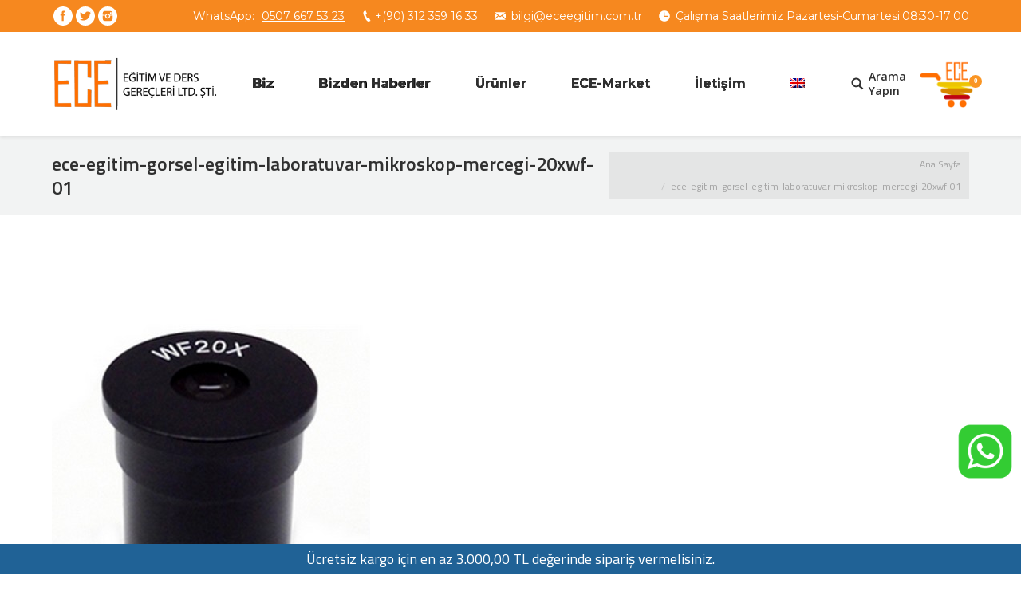

--- FILE ---
content_type: text/html; charset=UTF-8
request_url: https://eceegitim.com.tr/?attachment_id=9097
body_size: 12748
content:
<!DOCTYPE html>
<!--[if lt IE 10 ]>
<html lang="tr-TR"
	prefix="og: http://ogp.me/ns#"  class="old-ie no-js">
<![endif]-->
<!--[if !(IE 6) | !(IE 7) | !(IE 8)  ]><!-->
<html lang="tr-TR"
	prefix="og: http://ogp.me/ns#"  class="no-js">
<!--<![endif]-->
<head>
	<meta charset="UTF-8" />
		<meta name="viewport" content="width=device-width, initial-scale=1, maximum-scale=1">
		<link rel="profile" href="https://gmpg.org/xfn/11" />
	<link rel="pingback" href="https://eceegitim.com.tr/xmlrpc.php" />
	<title>ece-egitim-gorsel-egitim-laboratuvar-mikroskop-mercegi-20xwf-01 | Ece Eğitim Ve Ders Gereçleri Ltd. Şti.</title>
<script type="text/javascript">
function createCookie(a,d,b){if(b){var c=new Date;c.setTime(c.getTime()+864E5*b);b="; expires="+c.toGMTString()}else b="";document.cookie=a+"="+d+b+"; path=/"}function readCookie(a){a+="=";for(var d=document.cookie.split(";"),b=0;b<d.length;b++){for(var c=d[b];" "==c.charAt(0);)c=c.substring(1,c.length);if(0==c.indexOf(a))return c.substring(a.length,c.length)}return null}function eraseCookie(a){createCookie(a,"",-1)}
function areCookiesEnabled(){var a=!1;createCookie("testing","Hello",1);null!=readCookie("testing")&&(a=!0,eraseCookie("testing"));return a}(function(a){var d=readCookie("devicePixelRatio"),b=void 0===a.devicePixelRatio?1:a.devicePixelRatio;areCookiesEnabled()&&null==d&&(createCookie("devicePixelRatio",b,7),1!=b&&a.location.reload(!0))})(window);
</script>
<!-- All in One SEO Pack 2.12 by Michael Torbert of Semper Fi Web Designob_start_detected [-1,-1] -->
<link rel="canonical" href="https://eceegitim.com.tr/?attachment_id=9097" />
<meta property="og:title" content="ece-egitim-gorsel-egitim-laboratuvar-mikroskop-mercegi-20xwf-01 | Ece Eğitim Ve Ders Gereçleri Ltd. Şti." />
<meta property="og:type" content="article" />
<meta property="og:url" content="https://eceegitim.com.tr/?attachment_id=9097" />
<meta property="og:site_name" content="Ece Eğitim ve Ders Gereçleri" />
<meta property="article:published_time" content="2021-01-03T09:55:45Z" />
<meta property="article:modified_time" content="2021-01-03T09:55:45Z" />
<meta name="twitter:card" content="summary" />
<meta name="twitter:title" content="ece-egitim-gorsel-egitim-laboratuvar-mikroskop-mercegi-20xwf-01 | Ece Eğitim Ve Ders Gereçleri Ltd. Şti." />
<!-- /all in one seo pack -->
<link rel='dns-prefetch' href='//static.addtoany.com' />
<link rel='dns-prefetch' href='//fonts.googleapis.com' />
<link rel='dns-prefetch' href='//s.w.org' />
<link rel="alternate" type="application/rss+xml" title="Ece Eğitim Ve Ders Gereçleri Ltd. Şti. &raquo; beslemesi" href="https://eceegitim.com.tr/feed/" />
<link rel="alternate" type="application/rss+xml" title="Ece Eğitim Ve Ders Gereçleri Ltd. Şti. &raquo; yorum beslemesi" href="https://eceegitim.com.tr/comments/feed/" />
		<script type="text/javascript">
			window._wpemojiSettings = {"baseUrl":"https:\/\/s.w.org\/images\/core\/emoji\/2.2.1\/72x72\/","ext":".png","svgUrl":"https:\/\/s.w.org\/images\/core\/emoji\/2.2.1\/svg\/","svgExt":".svg","source":{"concatemoji":"https:\/\/eceegitim.com.tr\/wp-includes\/js\/wp-emoji-release.min.js?ver=4.7.31"}};
			!function(t,a,e){var r,n,i,o=a.createElement("canvas"),l=o.getContext&&o.getContext("2d");function c(t){var e=a.createElement("script");e.src=t,e.defer=e.type="text/javascript",a.getElementsByTagName("head")[0].appendChild(e)}for(i=Array("flag","emoji4"),e.supports={everything:!0,everythingExceptFlag:!0},n=0;n<i.length;n++)e.supports[i[n]]=function(t){var e,a=String.fromCharCode;if(!l||!l.fillText)return!1;switch(l.clearRect(0,0,o.width,o.height),l.textBaseline="top",l.font="600 32px Arial",t){case"flag":return(l.fillText(a(55356,56826,55356,56819),0,0),o.toDataURL().length<3e3)?!1:(l.clearRect(0,0,o.width,o.height),l.fillText(a(55356,57331,65039,8205,55356,57096),0,0),e=o.toDataURL(),l.clearRect(0,0,o.width,o.height),l.fillText(a(55356,57331,55356,57096),0,0),e!==o.toDataURL());case"emoji4":return l.fillText(a(55357,56425,55356,57341,8205,55357,56507),0,0),e=o.toDataURL(),l.clearRect(0,0,o.width,o.height),l.fillText(a(55357,56425,55356,57341,55357,56507),0,0),e!==o.toDataURL()}return!1}(i[n]),e.supports.everything=e.supports.everything&&e.supports[i[n]],"flag"!==i[n]&&(e.supports.everythingExceptFlag=e.supports.everythingExceptFlag&&e.supports[i[n]]);e.supports.everythingExceptFlag=e.supports.everythingExceptFlag&&!e.supports.flag,e.DOMReady=!1,e.readyCallback=function(){e.DOMReady=!0},e.supports.everything||(r=function(){e.readyCallback()},a.addEventListener?(a.addEventListener("DOMContentLoaded",r,!1),t.addEventListener("load",r,!1)):(t.attachEvent("onload",r),a.attachEvent("onreadystatechange",function(){"complete"===a.readyState&&e.readyCallback()})),(r=e.source||{}).concatemoji?c(r.concatemoji):r.wpemoji&&r.twemoji&&(c(r.twemoji),c(r.wpemoji)))}(window,document,window._wpemojiSettings);
		</script>
		<style type="text/css">
img.wp-smiley,
img.emoji {
	display: inline !important;
	border: none !important;
	box-shadow: none !important;
	height: 1em !important;
	width: 1em !important;
	margin: 0 .07em !important;
	vertical-align: -0.1em !important;
	background: none !important;
	padding: 0 !important;
}
</style>
<link rel='stylesheet' id='contact-form-7-css'  href='https://eceegitim.com.tr/wp-content/plugins/contact-form-7/includes/css/styles.css?ver=4.5' type='text/css' media='all' />
<link rel='stylesheet' id='rs-plugin-settings-css'  href='https://eceegitim.com.tr/wp-content/plugins/revslider/public/assets/css/settings.css?ver=5.2.6' type='text/css' media='all' />
<style id='rs-plugin-settings-inline-css' type='text/css'>
.tp-caption a{color:#fcff1d;-webkit-transition:all 0.2s ease-out !important;-moz-transition:all 0.2s ease-out;-o-transition:all 0.2s ease-out;transition:all 0.2s ease-out !important;white-space:nowrap}.tp-caption a:hover{color:#ff1de2}.tp-caption.dt_intro_button a{font-size:14px;line-height:24px;font-weight:600;font-family:"Open Sans";color:rgba(255,255,255,1);text-decoration:none;padding:12px 40px 14px 40px;background-color:transparent;border-radius:100px;border-width:2px;border-color:rgba(255,255,255,1);border-style:solid;-webkit-transition:all 0.3s ease-out;-moz-transition:all 0.3s ease-out;-o-transition:all 0.3s ease-out;-ms-transition:all 0.3s ease-out}.tp-caption.dt_intro_button a:hover{font-size:14px;line-height:24px;font-weight:600;font-family:"Open Sans";color:rgba(38,38,38,1);text-decoration:none;padding:12px 40px 14px 40px;background-color:rgba(255,255,255,1);border-radius:100px;border-width:2px;border-color:rgba(255,255,255,1);border-style:solid}.tp-caption.dt_shop_button a{font-size:20px;line-height:30px;font-weight:700;font-family:'Roboto',sans-serif;color:rgb(34,34,34);text-decoration:none;background-color:transparent;padding:10px 20px 12px;border-radius:4px 4px 4px 4px;border-width:3px;border-color:rgb(34,34,34);border-style:solid}.tp-caption.dt_shop_button a:hover{font-size:20px;line-height:30px;font-weight:700;font-family:'Roboto',sans-serif;color:rgb(255,255,255);text-decoration:none;background-color:rgb(34,34,34);padding:10px 20px 12px;border-radius:4px 4px 4px 4px;border-width:3px;border-color:rgb(34,34,34);border-style:solid}.tp-caption.dt_conf_button a{font-size:24px;line-height:40px;font-weight:700;font-family:'Roboto Condensed',sans-serif;color:rgb(255,255,255);text-decoration:none;background-color:#40d1ad;padding:15px 50px 15px 50px;border-radius:5px 5px 5px 5px;border-width:3px;border-color:#40d1ad;border-style:solid}.tp-caption.dt_conf_button a:hover{font-size:24px;line-height:40px;font-weight:700;font-family:'Roboto Condensed',sans-serif;color:#40d1ad;text-decoration:none;background-color:transparent;padding:15px 50px 15px 50px;border-radius:5px 5px 5px 5px;border-width:3px;border-color:#40d1ad;border-style:solid}.tp-caption.dt_intro_button_alt a{font-size:14px;line-height:16px;font-weight:800;font-family:"Open Sans";color:rgba(255,255,255,0.6);text-decoration:none;padding:10px 40px 11px 40px;background-color:transparent;border-radius:1px 1px 1px 1px;border-width:3px;border-color:rgba(255,255,255,0.55);border-style:solid;-webkit-transition:all 0.3s ease-out;-moz-transition:all 0.3s ease-out;-o-transition:all 0.3s ease-out;-ms-transition:all 0.3s ease-out}.tp-caption.dt_intro_button_alt a:hover{font-size:14px;line-height:16px;font-weight:800;font-family:"Open Sans";color:rgba(255,255,255,1);text-decoration:none;padding:10px 40px 11px 40px;background-color:transparent;border-radius:1px 1px 1px 1px;border-width:3px;border-color:rgb(255,255,255);border-style:solid}.tp-caption.dt_landing_button a{font-size:16px;line-height:16px;font-weight:700;font-family:"Open Sans";color:rgba(38,43,46,0.95);text-decoration:none;  padding:13px 25px 13px 27px;background:#ffffff;  border-radius:100px;-webkit-transition:all 0.3s ease-out;-moz-transition:all 0.3s ease-out;-o-transition:all 0.3s ease-out;-ms-transition:all 0.3s ease-out}.tp-caption.dt_landing_button a:hover{font-size:16px;line-height:16px;font-weight:700;font-family:"Open Sans";  color:#18a2d5;text-decoration:none;padding:13px 25px 13px 27px;background-color:#ffffff;  border-radius:100px}.tp-caption.dt_landing_button_color a{font-size:16px;line-height:16px;font-weight:700;font-family:"Open Sans";color:rgba(255,255,255,1);text-decoration:none;padding:13px 42px 13px 44px;  background:#0187dc; background:-webkit-linear-gradient(55deg,#0187dc 0%,#1ae7ee 100%);  background:linear-gradient(55deg,#0187dc 0%,#1ae7ee 100%);  border-radius:100px;-webkit-transition:all 0.2s ease-out;-moz-transition:all 0.2s ease-out;-o-transition:all 0.2s ease-out;-ms-transition:all 0.2s ease-out}.tp-caption.dt_landing_button_color a:hover{font-size:16px;line-height:16px;font-weight:700;font-family:"Open Sans";color:rgba(255,255,255,1);text-decoration:none;padding:13px 42px 13px 44px;  background:#1ae7ee; background:-webkit-linear-gradient(55deg,#1ae7ee%,#0187dc 100%);  background:linear-gradient(55deg,#1ae7ee 0%,#0187dc 100%);  border-radius:100px}.tp-caption.dt_landing_number{font-size:16px;line-height:16px;font-weight:700;font-family:"Open Sans";color:rgba(255,255,255,1);text-decoration:none;padding:3px 6px 3px 7px;  background:#0187dc; background:-webkit-linear-gradient(55deg,#0187dc 0%,#1ae7ee 100%);  background:linear-gradient(55deg,#0187dc 0%,#1ae7ee 100%);  border-radius:100px}.tp-caption.dt_beauty_studio_button a{font-size:14px;line-height:44px;font-weight:600;font-family:"Raleway";color:rgba(255,255,255,1);text-decoration:none;padding:8px 20px 10px 20px;background-color:transparent;border-radius:0px;border-width:2px;border-color:rgba(255,255,255,0.25);border-style:solid;-webkit-transition:all 0.3s ease-out;-moz-transition:all 0.3s ease-out;-o-transition:all 0.3s ease-out;-ms-transition:all 0.3s ease-out}.tp-caption.dt_beauty_studio_button a:hover{font-size:14px;line-height:44px;font-weight:600;font-family:"Raleway";color:rgba(38,38,38,1);text-decoration:none;padding:8px 20px 10px 20px;background-color:rgba(255,255,255,1);border-radius:0px;border-width:2px;border-color:rgba(255,255,255,1);border-style:solid}.tp-caption.dt_product_landing_link a{font-size:17px;line-height:17px;font-weight:600;font-family:"Open Sans";color:#0188cc;text-decoration:none;-webkit-transition:all 0.3s ease-out;-moz-transition:all 0.3s ease-out;-o-transition:all 0.3s ease-out;-ms-transition:all 0.3s ease-out}.tp-caption.dt_product_landing_link a:hover{font-size:17px;line-height:17px;font-weight:600;font-family:"Open Sans";color:#333333;text-decoration:none;-webkit-transition:all 0.3s ease-out;-moz-transition:all 0.3s ease-out;-o-transition:all 0.3s ease-out;-ms-transition:all 0.3s ease-out}.rev_slider embed,.rev_slider iframe,.rev_slider object,.rev_slider video{border:none !important}
</style>
<style id='woocommerce-inline-inline-css' type='text/css'>
.woocommerce form .form-row .required { visibility: visible; }
</style>
<link rel='stylesheet' id='js_composer_custom_css-css'  href='//eceegitim.com.tr/wp-content/uploads/js_composer/custom.css?ver=4.12' type='text/css' media='all' />
<link rel='stylesheet' id='dt-web-fonts-css'  href='https://fonts.googleapis.com/css?family=Titillium+Web%3A400%2C600%7CMontserrat%3A400%2C700%7COpen+Sans%3A400%2C600&#038;subset=latin-ext%2Clatin&#038;ver=4.7.31' type='text/css' media='all' />
<link rel='stylesheet' id='dt-main-css'  href='https://eceegitim.com.tr/wp-content/themes/dt-the7/css/main.min.css?ver=3.9.2' type='text/css' media='all' />
<style id='dt-main-inline-css' type='text/css'>
body #load {
  display: block;
  height: 100%;
  overflow: hidden;
  position: fixed;
  width: 100%;
  z-index: 9901;
}
.load-wrap {
  width: 100%;
  height: 100%;
  background-position: center center;
  background-repeat: no-repeat;
  text-align: center;
}
.load-wrap > svg {
  position: absolute;
  top: 50%;
  left: 50%;
  -ms-transform: translate(-50%,-50%);
  -webkit-transform: translate(-50%,-50%);
  transform: translate(-50%,-50%);
}
#load {
  background-color: rgba(250,149,35,0.94);
}
.uil-default rect:not(.bk) {
  fill: #ffffff;
}
.uil-ring > path {
  fill: #ffffff;
}
.ring-loader .circle {
  fill: #ffffff;
}
.ring-loader .moving-circle {
  fill: #ffffff;
}
.uil-hourglass .glass {
  stroke: #ffffff;
}
.uil-hourglass .sand {
  fill: #ffffff;
}
.spinner-loader .load-wrap {
  background-image: url("data:image/svg+xml,%3Csvg width='75px' height='75px' xmlns='http://www.w3.org/2000/svg' viewBox='0 0 100 100' preserveAspectRatio='xMidYMid' class='uil-default'%3E%3Crect x='0' y='0' width='100' height='100' fill='none' class='bk'%3E%3C/rect%3E%3Crect  x='46.5' y='40' width='7' height='20' rx='5' ry='5' fill='%23ffffff' transform='rotate(0 50 50) translate(0 -30)'%3E  %3Canimate attributeName='opacity' from='1' to='0' dur='1s' begin='0s' repeatCount='indefinite'/%3E%3C/rect%3E%3Crect  x='46.5' y='40' width='7' height='20' rx='5' ry='5' fill='%23ffffff' transform='rotate(30 50 50) translate(0 -30)'%3E  %3Canimate attributeName='opacity' from='1' to='0' dur='1s' begin='0.08333333333333333s' repeatCount='indefinite'/%3E%3C/rect%3E%3Crect  x='46.5' y='40' width='7' height='20' rx='5' ry='5' fill='%23ffffff' transform='rotate(60 50 50) translate(0 -30)'%3E  %3Canimate attributeName='opacity' from='1' to='0' dur='1s' begin='0.16666666666666666s' repeatCount='indefinite'/%3E%3C/rect%3E%3Crect  x='46.5' y='40' width='7' height='20' rx='5' ry='5' fill='%23ffffff' transform='rotate(90 50 50) translate(0 -30)'%3E  %3Canimate attributeName='opacity' from='1' to='0' dur='1s' begin='0.25s' repeatCount='indefinite'/%3E%3C/rect%3E%3Crect  x='46.5' y='40' width='7' height='20' rx='5' ry='5' fill='%23ffffff' transform='rotate(120 50 50) translate(0 -30)'%3E  %3Canimate attributeName='opacity' from='1' to='0' dur='1s' begin='0.3333333333333333s' repeatCount='indefinite'/%3E%3C/rect%3E%3Crect  x='46.5' y='40' width='7' height='20' rx='5' ry='5' fill='%23ffffff' transform='rotate(150 50 50) translate(0 -30)'%3E  %3Canimate attributeName='opacity' from='1' to='0' dur='1s' begin='0.4166666666666667s' repeatCount='indefinite'/%3E%3C/rect%3E%3Crect  x='46.5' y='40' width='7' height='20' rx='5' ry='5' fill='%23ffffff' transform='rotate(180 50 50) translate(0 -30)'%3E  %3Canimate attributeName='opacity' from='1' to='0' dur='1s' begin='0.5s' repeatCount='indefinite'/%3E%3C/rect%3E%3Crect  x='46.5' y='40' width='7' height='20' rx='5' ry='5' fill='%23ffffff' transform='rotate(210 50 50) translate(0 -30)'%3E  %3Canimate attributeName='opacity' from='1' to='0' dur='1s' begin='0.5833333333333334s' repeatCount='indefinite'/%3E%3C/rect%3E%3Crect  x='46.5' y='40' width='7' height='20' rx='5' ry='5' fill='%23ffffff' transform='rotate(240 50 50) translate(0 -30)'%3E  %3Canimate attributeName='opacity' from='1' to='0' dur='1s' begin='0.6666666666666666s' repeatCount='indefinite'/%3E%3C/rect%3E%3Crect  x='46.5' y='40' width='7' height='20' rx='5' ry='5' fill='%23ffffff' transform='rotate(270 50 50) translate(0 -30)'%3E  %3Canimate attributeName='opacity' from='1' to='0' dur='1s' begin='0.75s' repeatCount='indefinite'/%3E%3C/rect%3E%3Crect  x='46.5' y='40' width='7' height='20' rx='5' ry='5' fill='%23ffffff' transform='rotate(300 50 50) translate(0 -30)'%3E  %3Canimate attributeName='opacity' from='1' to='0' dur='1s' begin='0.8333333333333334s' repeatCount='indefinite'/%3E%3C/rect%3E%3Crect  x='46.5' y='40' width='7' height='20' rx='5' ry='5' fill='%23ffffff' transform='rotate(330 50 50) translate(0 -30)'%3E  %3Canimate attributeName='opacity' from='1' to='0' dur='1s' begin='0.9166666666666666s' repeatCount='indefinite'/%3E%3C/rect%3E%3C/svg%3E");
}
.ring-loader .load-wrap {
  background-image: url("data:image/svg+xml,%3Csvg xmlns='http://www.w3.org/2000/svg' viewBox='0 0 32 32' width='72' height='72' fill='%23ffffff'%3E   %3Cpath opacity='.25' d='M16 0 A16 16 0 0 0 16 32 A16 16 0 0 0 16 0 M16 4 A12 12 0 0 1 16 28 A12 12 0 0 1 16 4'/%3E   %3Cpath d='M16 0 A16 16 0 0 1 32 16 L28 16 A12 12 0 0 0 16 4z'%3E     %3CanimateTransform attributeName='transform' type='rotate' from='0 16 16' to='360 16 16' dur='0.8s' repeatCount='indefinite' /%3E   %3C/path%3E %3C/svg%3E");
}
.hourglass-loader .load-wrap {
  background-image: url("data:image/svg+xml,%3Csvg xmlns='http://www.w3.org/2000/svg' viewBox='0 0 32 32' width='72' height='72' fill='%23ffffff'%3E   %3Cpath transform='translate(2)' d='M0 12 V20 H4 V12z'%3E      %3Canimate attributeName='d' values='M0 12 V20 H4 V12z; M0 4 V28 H4 V4z; M0 12 V20 H4 V12z; M0 12 V20 H4 V12z' dur='1.2s' repeatCount='indefinite' begin='0' keytimes='0;.2;.5;1' keySplines='0.2 0.2 0.4 0.8;0.2 0.6 0.4 0.8;0.2 0.8 0.4 0.8' calcMode='spline'  /%3E   %3C/path%3E   %3Cpath transform='translate(8)' d='M0 12 V20 H4 V12z'%3E     %3Canimate attributeName='d' values='M0 12 V20 H4 V12z; M0 4 V28 H4 V4z; M0 12 V20 H4 V12z; M0 12 V20 H4 V12z' dur='1.2s' repeatCount='indefinite' begin='0.2' keytimes='0;.2;.5;1' keySplines='0.2 0.2 0.4 0.8;0.2 0.6 0.4 0.8;0.2 0.8 0.4 0.8' calcMode='spline'  /%3E   %3C/path%3E   %3Cpath transform='translate(14)' d='M0 12 V20 H4 V12z'%3E     %3Canimate attributeName='d' values='M0 12 V20 H4 V12z; M0 4 V28 H4 V4z; M0 12 V20 H4 V12z; M0 12 V20 H4 V12z' dur='1.2s' repeatCount='indefinite' begin='0.4' keytimes='0;.2;.5;1' keySplines='0.2 0.2 0.4 0.8;0.2 0.6 0.4 0.8;0.2 0.8 0.4 0.8' calcMode='spline' /%3E   %3C/path%3E   %3Cpath transform='translate(20)' d='M0 12 V20 H4 V12z'%3E     %3Canimate attributeName='d' values='M0 12 V20 H4 V12z; M0 4 V28 H4 V4z; M0 12 V20 H4 V12z; M0 12 V20 H4 V12z' dur='1.2s' repeatCount='indefinite' begin='0.6' keytimes='0;.2;.5;1' keySplines='0.2 0.2 0.4 0.8;0.2 0.6 0.4 0.8;0.2 0.8 0.4 0.8' calcMode='spline' /%3E   %3C/path%3E   %3Cpath transform='translate(26)' d='M0 12 V20 H4 V12z'%3E     %3Canimate attributeName='d' values='M0 12 V20 H4 V12z; M0 4 V28 H4 V4z; M0 12 V20 H4 V12z; M0 12 V20 H4 V12z' dur='1.2s' repeatCount='indefinite' begin='0.8' keytimes='0;.2;.5;1' keySplines='0.2 0.2 0.4 0.8;0.2 0.6 0.4 0.8;0.2 0.8 0.4 0.8' calcMode='spline' /%3E   %3C/path%3E %3C/svg%3E");
}

</style>
<!--[if lt IE 10]>
<link rel='stylesheet' id='dt-old-ie-css'  href='https://eceegitim.com.tr/wp-content/themes/dt-the7/css/old-ie.css?ver=3.9.2' type='text/css' media='all' />
<![endif]-->
<link rel='stylesheet' id='dt-awsome-fonts-css'  href='https://eceegitim.com.tr/wp-content/themes/dt-the7/fonts/FontAwesome/css/font-awesome.min.css?ver=3.9.2' type='text/css' media='all' />
<link rel='stylesheet' id='dt-fontello-css'  href='https://eceegitim.com.tr/wp-content/themes/dt-the7/fonts/fontello/css/fontello.min.css?ver=3.9.2' type='text/css' media='all' />
<link rel='stylesheet' id='the7pt-static-css'  href='https://eceegitim.com.tr/wp-content/themes/dt-the7/css/post-type.css?ver=3.9.2' type='text/css' media='all' />
<link rel='stylesheet' id='addtoany-css'  href='https://eceegitim.com.tr/wp-content/plugins/add-to-any/addtoany.min.css?ver=1.16' type='text/css' media='all' />
<!--[if lt IE 10]>
<link rel='stylesheet' id='dt-custom-old-ie.less-css'  href='https://eceegitim.com.tr/wp-content/uploads/wp-less/dt-the7/css/custom-old-ie-9f38edbb37.css?ver=3.9.2' type='text/css' media='all' />
<![endif]-->
<link rel='stylesheet' id='dt-custom.less-css'  href='https://eceegitim.com.tr/wp-content/uploads/wp-less/dt-the7/css/custom-9f38edbb37.css?ver=3.9.2' type='text/css' media='all' />
<link rel='stylesheet' id='wc-dt-custom.less-css'  href='https://eceegitim.com.tr/wp-content/uploads/wp-less/dt-the7/css/compatibility/wc-dt-custom-0cde82589f.css?ver=3.9.2' type='text/css' media='all' />
<link rel='stylesheet' id='dt-media.less-css'  href='https://eceegitim.com.tr/wp-content/uploads/wp-less/dt-the7/css/media-f803f97925.css?ver=3.9.2' type='text/css' media='all' />
<link rel='stylesheet' id='the7pt.less-css'  href='https://eceegitim.com.tr/wp-content/uploads/wp-less/dt-the7/css/post-type-dynamic-356db50c2b.css?ver=3.9.2' type='text/css' media='all' />
<link rel='stylesheet' id='style-css'  href='https://eceegitim.com.tr/wp-content/themes/dt-the7/style.css?ver=3.9.2' type='text/css' media='all' />
<style id='style-inline-css' type='text/css'>
/* Breadcrumbs background */
.page-title .breadcrumbs {
     background-color: rgba(0, 0, 0, 0.06);
     padding-top: 2px;
     padding-bottom: 2px;
}

/*  Service sidebar menu */
     .service_menu .widget { 
     padding-bottom:20px!important;
} 

/* Custom VC columns gap */
.custom-columns-gap.vc_row > .vc_column_container {
     padding-left: 25px; 
     padding-right: 25px;
 }

.vc_media_grid .vc_grid-item {
    vertical-align: middle!important;
}
.tp-caption {
"Comic Sans MS", cursive, sans-serif!important;
}
.branding img { height: 75px!important; }
article .wf-cell .text-secondary {display:none;}
.inline-header.justify.widgets .main-nav > li.login {display:none;}
.logged-in .inline-header.justify.widgets .main-nav > li.login {display:flex; }
</style>
<link rel='stylesheet' id='bsf-Defaults-css'  href='https://eceegitim.com.tr/wp-content/uploads/smile_fonts/Defaults/Defaults.css?ver=4.7.31' type='text/css' media='all' />
<link rel='stylesheet' id='woo-free-shipping-bar-css'  href='https://eceegitim.com.tr/wp-content/plugins/woo-free-shipping-bar/assets/css/woo-free-shipping-bar-frontend-style.css?ver=4.7.31' type='text/css' media='all' />
<style id='woo-free-shipping-bar-inline-css' type='text/css'>

				#wfspb-top-bar{
					background-color: rgb(32, 98, 150) !important;
					color: #FFFFFF !important;
				} 
				#wfspb-top-bar{
					text-align: center !important;
				}
				#wfspb-top-bar > #wfspb-main-content{
					padding: 0 36px;
					font-size: 18px !important;
					text-align: center !important;
					color: #FFFFFF !important;
				}
				#wfspb-top-bar > #wfspb-main-content > a,#wfspb-top-bar > #wfspb-main-content b, #wfspb-top-bar > #wfspb-main-content b span{
					color: #77B508 !important;
				}
				div#wfspb-close{
				font-size: 18px !important;
				line-height: 18px !important;
				}
				
				#wfspb-top-bar{
					font-family: Open Sans:800 !important;
				}
						#wfspb-current-progress{
							width: 0%;
						}
					#wfspb-progress,.woo-free-shipping-bar-order .woo-free-shipping-bar-order-bar{
						background-color: #D7DADD !important;
					}
					#wfspb-current-progress,.woo-free-shipping-bar-order .woo-free-shipping-bar-order-bar .woo-free-shipping-bar-order-bar-inner{
						background-color: #0D47A1 !important;
					}
					#wfspb-top-bar > #wfspb-progress.wfsb-effect-2{
					outline-color:#0D47A1 !important;
					}
					#wfspb-label{
						color: #FFFFFF !important;
						font-size: 19px !important;
					}
				.wfspb-gift-box img {width:150px; height:auto; } #wfspb-main-content {width:80%}
</style>
<link rel='stylesheet' id='google-font-open sans:800-css'  href='//fonts.googleapis.com/css?family=Open+Sans%3A800%3A400%2C700&#038;ver=4.7.31' type='text/css' media='all' />
<link rel='stylesheet' id='woo-free-shipping-bar-style3-css'  href='https://eceegitim.com.tr/wp-content/plugins/woo-free-shipping-bar/assets/css/style-progress/style3.css?ver=4.7.31' type='text/css' media='all' />
<script type='text/javascript' src='https://eceegitim.com.tr/wp-includes/js/jquery/jquery.js?ver=1.12.4'></script>
<script type='text/javascript' src='https://eceegitim.com.tr/wp-includes/js/jquery/jquery-migrate.min.js?ver=1.4.1'></script>
<script type='text/javascript'>
window.a2a_config=window.a2a_config||{};a2a_config.callbacks=[];a2a_config.overlays=[];a2a_config.templates={};a2a_localize = {
	Share: "Share",
	Save: "Save",
	Subscribe: "Subscribe",
	Email: "Email",
	Bookmark: "Bookmark",
	ShowAll: "Show all",
	ShowLess: "Show less",
	FindServices: "Find service(s)",
	FindAnyServiceToAddTo: "Instantly find any service to add to",
	PoweredBy: "Powered by",
	ShareViaEmail: "Share via email",
	SubscribeViaEmail: "Subscribe via email",
	BookmarkInYourBrowser: "Bookmark in your browser",
	BookmarkInstructions: "Press Ctrl+D or \u2318+D to bookmark this page",
	AddToYourFavorites: "Add to your favorites",
	SendFromWebOrProgram: "Send from any email address or email program",
	EmailProgram: "Email program",
	More: "More&#8230;",
	ThanksForSharing: "Thanks for sharing!",
	ThanksForFollowing: "Thanks for following!"
};
</script>
<script type='text/javascript' defer src='https://static.addtoany.com/menu/page.js'></script>
<script type='text/javascript' defer src='https://eceegitim.com.tr/wp-content/plugins/add-to-any/addtoany.min.js?ver=1.1'></script>
<script type='text/javascript' src='https://eceegitim.com.tr/wp-content/plugins/revslider/public/assets/js/jquery.themepunch.tools.min.js?ver=5.2.6'></script>
<script type='text/javascript' src='https://eceegitim.com.tr/wp-content/plugins/revslider/public/assets/js/jquery.themepunch.revolution.min.js?ver=5.2.6'></script>
<script type='text/javascript'>
/* <![CDATA[ */
var jquery_blockui_params = {"i18n_view_cart":"Sepeti G\u00f6r\u00fcnt\u00fcle"};
/* ]]> */
</script>
<script type='text/javascript' src='https://eceegitim.com.tr/wp-content/plugins/woocommerce/assets/js/jquery-blockui/jquery.blockUI.min.js?ver=2.70'></script>
<script type='text/javascript'>
/* <![CDATA[ */
var wc_add_to_cart_params = {"ajax_url":"\/wp-admin\/admin-ajax.php","wc_ajax_url":"\/?wc-ajax=%%endpoint%%","i18n_view_cart":"Sepeti G\u00f6r\u00fcnt\u00fcle","cart_url":"https:\/\/eceegitim.com.tr\/sepet\/","is_cart":"","cart_redirect_after_add":"no"};
/* ]]> */
</script>
<script type='text/javascript' src='https://eceegitim.com.tr/wp-content/plugins/woocommerce/assets/js/frontend/add-to-cart.min.js?ver=3.5.10'></script>
<script type='text/javascript' src='https://eceegitim.com.tr/wp-content/plugins/js_composer/assets/js/vendors/woocommerce-add-to-cart.js?ver=4.12'></script>
<script type='text/javascript'>
/* <![CDATA[ */
var dtLocal = {"themeUrl":"https:\/\/eceegitim.com.tr\/wp-content\/themes\/dt-the7","passText":"To view this protected post, enter the password below:","moreButtonText":{"loading":"Loading..."},"postID":"9097","ajaxurl":"https:\/\/eceegitim.com.tr\/wp-admin\/admin-ajax.php","contactNonce":"ccad829e44","ajaxNonce":"7ab36d194b","pageData":"","themeSettings":{"smoothScroll":"on","lazyLoading":false,"accentColor":{"mode":"solid","color":"#fa9523"},"floatingHeader":{"showAfter":140,"showMenu":true,"height":70,"logo":{"showLogo":true,"html":"<img class=\" preload-me\" src=\"https:\/\/eceegitim.com.tr\/wp-content\/uploads\/2019\/02\/logo-ece.png\" srcset=\"https:\/\/eceegitim.com.tr\/wp-content\/uploads\/2019\/02\/logo-ece.png 350w, https:\/\/eceegitim.com.tr\/wp-content\/uploads\/2019\/02\/logo-ece.png 350w\" width=\"350\" height=\"126\"   sizes=\"350px\" alt=\"Ece E\u011fitim Ve Ders Gere\u00e7leri Ltd. \u015eti.\" \/>"}},"mobileHeader":{"firstSwitchPoint":990,"secondSwitchPoint":700},"content":{"responsivenessTreshold":970,"textColor":"#020202","headerColor":"#fa9523"},"stripes":{"stripe1":{"textColor":"#828282","headerColor":"#303030"},"stripe2":{"textColor":"#ffffff","headerColor":"#ffffff"},"stripe3":{"textColor":"#ffffff","headerColor":"#ffffff"}}},"VCMobileScreenWidth":"768"};
/* ]]> */
</script>
<script type='text/javascript' src='https://eceegitim.com.tr/wp-content/themes/dt-the7/js/above-the-fold.min.js?ver=3.9.2'></script>
<link rel='https://api.w.org/' href='https://eceegitim.com.tr/wp-json/' />
<link rel="EditURI" type="application/rsd+xml" title="RSD" href="https://eceegitim.com.tr/xmlrpc.php?rsd" />
<link rel="wlwmanifest" type="application/wlwmanifest+xml" href="https://eceegitim.com.tr/wp-includes/wlwmanifest.xml" /> 
<meta name="generator" content="WordPress 4.7.31" />
<meta name="generator" content="WooCommerce 3.5.10" />
<link rel='shortlink' href='https://eceegitim.com.tr/?p=9097' />
<link rel="alternate" type="application/json+oembed" href="https://eceegitim.com.tr/wp-json/oembed/1.0/embed?url=https%3A%2F%2Feceegitim.com.tr%2F%3Fattachment_id%3D9097" />
<link rel="alternate" type="text/xml+oembed" href="https://eceegitim.com.tr/wp-json/oembed/1.0/embed?url=https%3A%2F%2Feceegitim.com.tr%2F%3Fattachment_id%3D9097&#038;format=xml" />
<style type="text/css">
.qtranxs_flag_tr {background-image: url(https://eceegitim.com.tr/wp-content/plugins/qtranslate-x/flags/tr.png); background-repeat: no-repeat;}
.qtranxs_flag_en {background-image: url(https://eceegitim.com.tr/wp-content/plugins/qtranslate-x/flags/gb.png); background-repeat: no-repeat;}
</style>
<link hreflang="tr" href="https://eceegitim.com.tr/tr/?attachment_id=9097" rel="alternate" />
<link hreflang="en" href="https://eceegitim.com.tr/en/?attachment_id=9097" rel="alternate" />
<link hreflang="x-default" href="https://eceegitim.com.tr/?attachment_id=9097" rel="alternate" />
<meta name="generator" content="qTranslate-X 3.4.6.8" />
<meta property="og:site_name" content="Ece Eğitim Ve Ders Gereçleri Ltd. Şti." />
<meta property="og:title" content="ece-egitim-gorsel-egitim-laboratuvar-mikroskop-mercegi-20xwf-01" />
<meta property="og:image" content="https://eceegitim.com.tr/wp-content/uploads/2021/01/ece-egitim-gorsel-egitim-laboratuvar-mikroskop-mercegi-20xwf-01.jpg" />
<meta property="og:url" content="https://eceegitim.com.tr/?attachment_id=9097" />
<meta property="og:type" content="article" />
	<noscript><style>.woocommerce-product-gallery{ opacity: 1 !important; }</style></noscript>
	<meta name="generator" content="Powered by Visual Composer - drag and drop page builder for WordPress."/>
<!--[if lte IE 9]><link rel="stylesheet" type="text/css" href="https://eceegitim.com.tr/wp-content/plugins/js_composer/assets/css/vc_lte_ie9.min.css" media="screen"><![endif]--><!--[if IE  8]><link rel="stylesheet" type="text/css" href="https://eceegitim.com.tr/wp-content/plugins/js_composer/assets/css/vc-ie8.min.css" media="screen"><![endif]--><meta name="generator" content="Powered by Slider Revolution 5.2.6 - responsive, Mobile-Friendly Slider Plugin for WordPress with comfortable drag and drop interface." />
<script type="text/javascript">
jQuery(function($) {
	var $window = $(window),
		$load = $("#load");
	
	$window.removeLoading = setTimeout(function() {
		$load.addClass("loader-removed").fadeOut(500);
	}, 500);
	
	$window.one("dt.removeLoading", function() {
		if (!$load.hasClass("loader-removed")) {
			clearTimeout($window.removeLoading);
			$("#load").addClass("loader-removed").fadeOut(500);
		}
	});
});
</script>
<!-- icon -->
<link rel="icon" href="https://eceegitim.com.tr/wp-content/uploads/2017/01/ece.png" type="image/png" />
<link rel="shortcut icon" href="https://eceegitim.com.tr/wp-content/uploads/2017/01/ece.png" type="image/png" />
		<style type="text/css" id="wp-custom-css">
			/*
Kendi CSS’inizi buradan ekleyebilirsiniz.

Üstte yer alan yardım simgesine tıklayıp daha fazlasını öğrenebilirsiniz.
*/
.whatsappfooter{
    position: fixed;
    bottom: 100px;
    right: 0;
    z-index: 999;
}
.whatsappfooter img{
    width: 90px;
    height: auto;
  
}
@media screen and (max-width: 768px) {
    .whatsappfooter{
    left: 0;
    right: inherit;
  bottom: 75px;
    }
}

.woocommerce-product-gallery__wrapper img {
max-width:100%;
height:auto;
}
		</style>
	<noscript><style type="text/css"> .wpb_animate_when_almost_visible { opacity: 1; }</style></noscript></head>
<body data-rsssl=1 class="attachment attachment-template-default single single-attachment postid-9097 attachmentid-9097 attachment-jpeg woocommerce-no-js no-comments large-hover-icons overlay-cursor-on srcset-enabled btn-flat custom-btn-color custom-btn-hover-color filter-style-ios contact-form-material small-fancy-datas accent-bullets bold-icons phantom-fade phantom-shadow-decoration phantom-main-logo-on floating-mobile-menu-icon top-header first-switch-logo-center first-switch-menu-left second-switch-logo-center second-switch-menu-left layzr-loading-on wpb-js-composer js-comp-ver-4.12 vc_responsive album-minuatures-style-2">
<div id="load" class="">
	<div class="load-wrap"><div class="position:absolute; left:0px; right:0px; top:0px; bottom:0px;"><img class="loader" src="https://eceegitim.com.tr/wp-content/uploads/2017/03/loader-1.png" class="img-responsive" /></div></div>
</div>
<div id="page">
	<a class="skip-link screen-reader-text" href="#content">Skip to content</a>

<div class="masthead inline-header justify widgets full-height shadow-decoration" role="banner">

			<div class="top-bar solid-bg">
			<div class="mini-widgets"><div class="soc-ico show-on-desktop near-logo-first-switch in-menu-second-switch custom-bg hover-accent-bg"><a title="Facebook" href="#facebook" target="_blank" class="facebook"><span class="assistive-text">Facebook</span></a><a title="Twitter" href="#twitter" target="_blank" class="twitter"><span class="assistive-text">Twitter</span></a><a title="Instagram" href="#instagram" target="_blank" class="instagram"><span class="assistive-text">Instagram</span></a></div></div>			<div class="mini-widgets"><div class="text-area show-on-desktop near-logo-first-switch in-menu-second-switch"><p style="font-size:14px!important;">WhatsApp: <a style="margin-left:5px;" href="https://api.whatsapp.com/send?phone=905076675323&text=Merhaba ECE Eğitim Ltd. Şti.%20yetkilisi">0507 667 53 23</a></p>
</div><span class="mini-contacts phone show-on-desktop near-logo-first-switch in-menu-second-switch">+(90) 312 359 16 33</span><span class="mini-contacts email show-on-desktop near-logo-first-switch in-menu-second-switch">bilgi@eceegitim.com.tr</span><span class="mini-contacts clock show-on-desktop hide-on-first-switch hide-on-second-switch">Çalışma Saatlerimiz Pazartesi-Cumartesi:08:30-17:00</span></div>		</div>
	<header class="header-bar">

						<div class="branding">

					<a href="https://eceegitim.com.tr/"><img class=" preload-me" src="https://eceegitim.com.tr/wp-content/uploads/2019/02/logo-ece.png" srcset="https://eceegitim.com.tr/wp-content/uploads/2019/02/logo-ece.png 350w, https://eceegitim.com.tr/wp-content/uploads/2019/02/logo-ece.png 350w" width="350" height="126"   sizes="350px" alt="Ece Eğitim Ve Ders Gereçleri Ltd. Şti." /></a>
					<div id="site-title" class="assistive-text">Ece Eğitim Ve Ders Gereçleri Ltd. Şti.</div>
					<div id="site-description" class="assistive-text">Eğitim Cehaleti Engeller</div>

					
					
				</div>
		<ul id="primary-menu" class="main-nav underline-decoration upwards-line outside-item-remove-margin" role="menu"><li class="menu-item menu-item-type-post_type menu-item-object-page menu-item-909 first"><a href='https://eceegitim.com.tr/ece-egitim-hakkimizda/' data-level='1'><span class="menu-item-text"><span class="menu-text">Biz</span></span></a></li> <li class="menu-item menu-item-type-post_type menu-item-object-page menu-item-911 dt-mega-menu mega-auto-width mega-column-3"><a href='https://eceegitim.com.tr/ece-egitim-bizden-haberler/' data-level='1'><span class="menu-item-text"><span class="menu-text">Bizden Haberler</span></span></a></li> <li class="menu-item menu-item-type-custom menu-item-object-custom menu-item-has-children menu-item-907 has-children"><a href='#' class='not-clickable-item' data-level='1'><span class="menu-item-text"><span class="menu-text">Ürünler</span></span></a><ul class="sub-nav hover-style-click-bg"><li class="menu-item menu-item-type-taxonomy menu-item-object-product_cat menu-item-has-children menu-item-15294 first has-children"><a href='https://eceegitim.com.tr/urun-kategori/ecegoz-dok-kam/' class='not-clickable-item' data-level='2'><span class="menu-item-text"><span class="menu-text">EceGöz Doküman Kameralar</span></span></a><ul class="sub-nav hover-style-click-bg"><li class="menu-item menu-item-type-taxonomy menu-item-object-product_cat menu-item-15293 first"><a href='https://eceegitim.com.tr/urun-kategori/dok-kam/' data-level='3'><span class="menu-item-text"><span class="menu-text">Doküman Kameralar</span></span></a></li> <li class="menu-item menu-item-type-taxonomy menu-item-object-product_cat menu-item-15295"><a href='https://eceegitim.com.tr/urun-kategori/gor-sun-cih-vis/' data-level='3'><span class="menu-item-text"><span class="menu-text">Görsel Sunum Cihazları (Visualizer)</span></span></a></li> <li class="menu-item menu-item-type-taxonomy menu-item-object-product_cat menu-item-15296"><a href='https://eceegitim.com.tr/urun-kategori/kit-tar-bs/' data-level='3'><span class="menu-item-text"><span class="menu-text">Kitap Tarayıcı (Book Scanner)</span></span></a></li> </ul></li> <li class="menu-item menu-item-type-post_type menu-item-object-post menu-item-has-children menu-item-6366 has-children"><a href='https://eceegitim.com.tr/ece-egitim-mikroskoplar-mikroskop-kameralari-preparatlar/' class='not-clickable-item' data-level='2'><span class="menu-item-text"><span class="menu-text">Mikroskoplar</span></span></a><ul class="sub-nav hover-style-click-bg"><li class="menu-item menu-item-type-taxonomy menu-item-object-product_cat menu-item-15202 first"><a href='https://eceegitim.com.tr/urun-kategori/mikroskoplar/monokuler-mikroskoplar/' data-level='3'><span class="menu-item-text"><span class="menu-text">Monoküler Mikroskoplar</span></span></a></li> <li class="menu-item menu-item-type-taxonomy menu-item-object-product_cat menu-item-15198"><a href='https://eceegitim.com.tr/urun-kategori/mikroskoplar/binokuler-mikroskoplar/' data-level='3'><span class="menu-item-text"><span class="menu-text">Binoküler Mikroskoplar</span></span></a></li> <li class="menu-item menu-item-type-taxonomy menu-item-object-product_cat menu-item-15205"><a href='https://eceegitim.com.tr/urun-kategori/mikroskoplar/trinokuler-mikroskoplar/' data-level='3'><span class="menu-item-text"><span class="menu-text">Trinoküler Mikroskoplar</span></span></a></li> <li class="menu-item menu-item-type-taxonomy menu-item-object-product_cat menu-item-15199"><a href='https://eceegitim.com.tr/urun-kategori/mikroskoplar/dijital-mikroskoplar/' data-level='3'><span class="menu-item-text"><span class="menu-text">Dijital Mikroskoplar</span></span></a></li> <li class="menu-item menu-item-type-taxonomy menu-item-object-product_cat menu-item-15200"><a href='https://eceegitim.com.tr/urun-kategori/mikroskoplar/ekranli-mikroskoplar/' data-level='3'><span class="menu-item-text"><span class="menu-text">LCD Ekranlı Mikroskoplar</span></span></a></li> <li class="menu-item menu-item-type-taxonomy menu-item-object-product_cat menu-item-15288"><a href='https://eceegitim.com.tr/urun-kategori/mikroskoplar/mikroskop-kameralari-mikroskop-goruntuleyiciler/' data-level='3'><span class="menu-item-text"><span class="menu-text">Mikroskop Kameraları (Mikroskop Görüntüleyiciler)</span></span></a></li> <li class="menu-item menu-item-type-taxonomy menu-item-object-product_cat menu-item-15204"><a href='https://eceegitim.com.tr/urun-kategori/mikroskoplar/stereo-mikroskoplar/' data-level='3'><span class="menu-item-text"><span class="menu-text">Stereo Mikroskoplar</span></span></a></li> <li class="menu-item menu-item-type-taxonomy menu-item-object-product_cat menu-item-15300"><a href='https://eceegitim.com.tr/urun-kategori/mikroskoplar/mikroskop-mercek-objektif-ve-adaptorleri/' data-level='3'><span class="menu-item-text"><span class="menu-text">Mikroskop Mercek Objektif Ve Adaptörleri</span></span></a></li> <li class="menu-item menu-item-type-taxonomy menu-item-object-product_cat menu-item-15201"><a href='https://eceegitim.com.tr/urun-kategori/mikroskoplar/led-halka/' data-level='3'><span class="menu-item-text"><span class="menu-text">LED Halka</span></span></a></li> <li class="menu-item menu-item-type-taxonomy menu-item-object-product_cat menu-item-15203"><a href='https://eceegitim.com.tr/urun-kategori/mikroskoplar/mikroskop-slayt-hazir-preparat/' data-level='3'><span class="menu-item-text"><span class="menu-text">Mikroskop Slayt Hazır Preparat Setleri</span></span></a></li> </ul></li> <li class="menu-item menu-item-type-taxonomy menu-item-object-product_cat menu-item-has-children menu-item-15304 has-children"><a href='https://eceegitim.com.tr/urun-kategori/fen-bilimleri-laboratuvar-materyalleri/' class='not-clickable-item' data-level='2'><span class="menu-item-text"><span class="menu-text">Fen Bilimleri Deney Ve Laboratuvar Materyalleri</span></span></a><ul class="sub-nav hover-style-click-bg"><li class="menu-item menu-item-type-taxonomy menu-item-object-product_cat menu-item-15307 first"><a href='https://eceegitim.com.tr/urun-kategori/fizik-deney-setleri/' data-level='3'><span class="menu-item-text"><span class="menu-text">Fizik Deney Setleri</span></span></a></li> <li class="menu-item menu-item-type-taxonomy menu-item-object-product_cat menu-item-15308"><a href='https://eceegitim.com.tr/urun-kategori/optik-deney-setleri-ve-materyalleri/' data-level='3'><span class="menu-item-text"><span class="menu-text">Optik Deneyleri Ve Materyalleri</span></span></a></li> <li class="menu-item menu-item-type-taxonomy menu-item-object-product_cat menu-item-15309"><a href='https://eceegitim.com.tr/urun-kategori/elektrik-deneyleri-ve-materyalleri/' data-level='3'><span class="menu-item-text"><span class="menu-text">Elektrik Deneyleri Ve Materyalleri</span></span></a></li> <li class="menu-item menu-item-type-taxonomy menu-item-object-product_cat menu-item-15311"><a href='https://eceegitim.com.tr/urun-kategori/manyetizma-deneyleri-ve-materyalleri/' data-level='3'><span class="menu-item-text"><span class="menu-text">Manyetizma Deneyleri Ve Materyalleri</span></span></a></li> <li class="menu-item menu-item-type-taxonomy menu-item-object-product_cat menu-item-15310"><a href='https://eceegitim.com.tr/urun-kategori/kuvvet-mekanik-deneyleri-ve-materyalleri/' data-level='3'><span class="menu-item-text"><span class="menu-text">Kuvvet Mekanik Deneyleri Ve Materyalleri</span></span></a></li> <li class="menu-item menu-item-type-taxonomy menu-item-object-product_cat menu-item-15312"><a href='https://eceegitim.com.tr/urun-kategori/hava-deneyleri-ve-materyalleri/' data-level='3'><span class="menu-item-text"><span class="menu-text">Hava Basınç Deneyleri Ve Materyalleri</span></span></a></li> <li class="menu-item menu-item-type-taxonomy menu-item-object-product_cat menu-item-15313"><a href='https://eceegitim.com.tr/urun-kategori/ses-deney-ve-materyalleri/' data-level='3'><span class="menu-item-text"><span class="menu-text">Ses Deney Ve Materyalleri</span></span></a></li> <li class="menu-item menu-item-type-taxonomy menu-item-object-product_cat menu-item-15314"><a href='https://eceegitim.com.tr/urun-kategori/sicaklik-isi-deneyleri-ve-materyalleri/' data-level='3'><span class="menu-item-text"><span class="menu-text">Sıcaklık Isı Deneyleri Ve Materyalleri</span></span></a></li> </ul></li> <li class="menu-item menu-item-type-taxonomy menu-item-object-product_cat menu-item-15303"><a href='https://eceegitim.com.tr/urun-kategori/anatomik-modeller-ve-cihazlar/' data-level='2'><span class="menu-item-text"><span class="menu-text">Anatomik Modeller Ve Cihazlar</span></span></a></li> <li class="menu-item menu-item-type-taxonomy menu-item-object-product_cat menu-item-15292"><a href='https://eceegitim.com.tr/urun-kategori/cog-mod-mat/' data-level='2'><span class="menu-item-text"><span class="menu-text">Coğrafya Model Ve Materyalleri</span></span></a></li> <li class="menu-item menu-item-type-post_type menu-item-object-post menu-item-has-children menu-item-2743 has-children"><a href='https://eceegitim.com.tr/ece-egitim-steam-ve-proje-deney-setleri-kendin-yap-deney-setleri/' class='not-clickable-item' data-level='2'><span class="menu-item-text"><span class="menu-text">STEAM Ve Proje Deney Setleri</span></span></a><ul class="sub-nav hover-style-click-bg"><li class="menu-item menu-item-type-taxonomy menu-item-object-product_cat menu-item-15340 first"><a href='https://eceegitim.com.tr/urun-kategori/citcitli-devreler-snap-circuits/' data-level='3'><span class="menu-item-text"><span class="menu-text">Çıtçıtlı Devreler (Snap Circuits)</span></span></a></li> <li class="menu-item menu-item-type-taxonomy menu-item-object-product_cat menu-item-15723"><a href='https://eceegitim.com.tr/urun-kategori/yenilenebilir-enerji/' data-level='3'><span class="menu-item-text"><span class="menu-text">Yenilenebilir Enerji</span></span></a></li> <li class="menu-item menu-item-type-taxonomy menu-item-object-product_cat menu-item-15725"><a href='https://eceegitim.com.tr/urun-kategori/guc-aktarimi/' data-level='3'><span class="menu-item-text"><span class="menu-text">Güç Aktarımı Enerji Dönüşümü</span></span></a></li> <li class="menu-item menu-item-type-taxonomy menu-item-object-product_cat menu-item-15727"><a href='https://eceegitim.com.tr/urun-kategori/mekanik/' data-level='3'><span class="menu-item-text"><span class="menu-text">Kuvvet Mekanik</span></span></a></li> <li class="menu-item menu-item-type-taxonomy menu-item-object-product_cat menu-item-15728"><a href='https://eceegitim.com.tr/urun-kategori/manyetizma/' data-level='3'><span class="menu-item-text"><span class="menu-text">Manyetizma</span></span></a></li> <li class="menu-item menu-item-type-taxonomy menu-item-object-product_cat menu-item-15724"><a href='https://eceegitim.com.tr/urun-kategori/elektrik/' data-level='3'><span class="menu-item-text"><span class="menu-text">Elektrik</span></span></a></li> <li class="menu-item menu-item-type-taxonomy menu-item-object-product_cat menu-item-15726"><a href='https://eceegitim.com.tr/urun-kategori/hidroelektrik/' data-level='3'><span class="menu-item-text"><span class="menu-text">Hidroelektrik</span></span></a></li> <li class="menu-item menu-item-type-taxonomy menu-item-object-product_cat menu-item-15730"><a href='https://eceegitim.com.tr/urun-kategori/robot/' data-level='3'><span class="menu-item-text"><span class="menu-text">Robot</span></span></a></li> <li class="menu-item menu-item-type-taxonomy menu-item-object-product_cat menu-item-15729"><a href='https://eceegitim.com.tr/urun-kategori/matematik/' data-level='3'><span class="menu-item-text"><span class="menu-text">Matematik</span></span></a></li> </ul></li> <li class="menu-item menu-item-type-taxonomy menu-item-object-product_cat menu-item-15306"><a href='https://eceegitim.com.tr/urun-kategori/geometri-ve-matematik-setleri/' data-level='2'><span class="menu-item-text"><span class="menu-text">Geometri Ve Matematik Setleri</span></span></a></li> <li class="menu-item menu-item-type-post_type menu-item-object-post menu-item-901"><a href='https://eceegitim.com.tr/ece-egitim-stem-ve-proje-materyalleri/' data-level='2'><span class="menu-item-text"><span class="menu-text">STEAM Ve Proje Materyalleri</span></span></a></li> <li class="menu-item menu-item-type-taxonomy menu-item-object-product_cat menu-item-15617"><a href='https://eceegitim.com.tr/urun-kategori/teller/' data-level='2'><span class="menu-item-text"><span class="menu-text">Elektrolitik Bakır Ve Krom Teller</span></span></a></li> </ul></li> <li class="bold-menu menu-item menu-item-type-post_type menu-item-object-page menu-item-has-children menu-item-6260 has-children"><a href='https://eceegitim.com.tr/ece-egitim-ece-market-magaza/' class='not-clickable-item' data-level='1'><span class="menu-item-text"><span class="menu-text">ECE-Market</span></span></a><ul class="sub-nav hover-style-click-bg"><li class="menu-item menu-item-type-post_type menu-item-object-page menu-item-6711 first"><a href='https://eceegitim.com.tr/ece-egitim-ece-market-magaza/' data-level='2'><span class="menu-item-text"><span class="menu-text">ECE Market</span></span></a></li> <li class="menu-item menu-item-type-post_type menu-item-object-page menu-item-6710"><a href='https://eceegitim.com.tr/hesabim/' data-level='2'><span class="menu-item-text"><span class="menu-text">Kayıt Ol</span></span></a></li> </ul></li> <li class="login menu-item menu-item-type-post_type menu-item-object-page menu-item-has-children menu-item-6172 has-children"><a href='https://eceegitim.com.tr/hesabim/' class='not-clickable-item' data-level='1'><span class="menu-item-text"><span class="menu-text">Hesabım</span></span></a><ul class="sub-nav hover-style-click-bg"><li class="login menu-item menu-item-type-post_type menu-item-object-page menu-item-6288 first"><a href='https://eceegitim.com.tr/hesabim/' data-level='2'><span class="menu-item-text"><span class="menu-text">Hesabım</span></span></a></li> <li class="login menu-item menu-item-type-post_type menu-item-object-page menu-item-6287"><a href='https://eceegitim.com.tr/siparis-takibi/' data-level='2'><span class="menu-item-text"><span class="menu-text">Sipariş Takibi</span></span></a></li> </ul></li> <li class="menu-item menu-item-type-post_type menu-item-object-page menu-item-912 dt-mega-menu mega-auto-width mega-column-3"><a href='https://eceegitim.com.tr/iletisim/' data-level='1'><span class="menu-item-text"><span class="menu-text">İletişim</span></span></a></li> <li class="qtranxs-lang-menu qtranxs-lang-menu-en menu-item menu-item-type-custom menu-item-object-custom menu-item-997 dt-mega-menu mega-auto-width mega-column-3"><a href='https://eceegitim.com.tr/en/?attachment_id=9097' title='English' data-level='1'><span class="menu-item-text"><span class="menu-text"><img src="https://eceegitim.com.tr/wp-content/plugins/qtranslate-x/flags/gb.png" alt="English" /></span></span></a></li> </ul>
		<div class="mini-widgets"><div class="mini-search show-on-desktop near-logo-first-switch near-logo-second-switch">	<form class="searchform" role="search" method="get" action="https://eceegitim.com.tr/">
		<input type="text" class="field searchform-s" name="s" value="" placeholder="Arama yapmak için enter'a basın." />
				<input type="submit" class="assistive-text searchsubmit" value="Go!" />
		<a href="#go" id="trigger-overlay" class="submit">Arama Yapın</a>
	</form></div>
<div class="shopping-cart text-disable round-counter-style show-sub-cart show-on-desktop near-logo-first-switch in-menu-second-switch">

	<a class="wc-ico-cart text-disable round-counter-style show-sub-cart" href="https://eceegitim.com.tr/sepet/">&nbsp;<span class="counter">0</span></a>

	<div class="shopping-cart-wrap">
		<div class="shopping-cart-inner">

			
			<ul class="cart_list product_list_widget empty">

				
					<li>No products in the cart.</li>

				
			</ul><!-- end product list -->

							<div style="display: none;">
			
				<p class="total"><strong>Subtotal:</strong> <span class="woocommerce-Price-amount amount">0,00&nbsp;<span class="woocommerce-Price-currencySymbol">&#8378;</span></span></p>

				<p class="buttons">
					<a href="https://eceegitim.com.tr/sepet/" class="button view-cart">Sepeti Görüntüle</a>
					<a href="https://eceegitim.com.tr/odeme/" class="button checkout">Checkout</a>
				</p>

							</div>
					</div>
	</div>

</div></div>
	</header>

</div><div class='dt-close-mobile-menu-icon'><span></span></div>
<div class='dt-mobile-header'>
	<ul id="mobile-menu" class="mobile-main-nav" role="menu">
		<li class="menu-item menu-item-type-post_type menu-item-object-page menu-item-909 first"><a href='https://eceegitim.com.tr/ece-egitim-hakkimizda/' data-level='1'><span class="menu-item-text"><span class="menu-text">Biz</span></span></a></li> <li class="menu-item menu-item-type-post_type menu-item-object-page menu-item-911 dt-mega-menu mega-auto-width mega-column-3"><a href='https://eceegitim.com.tr/ece-egitim-bizden-haberler/' data-level='1'><span class="menu-item-text"><span class="menu-text">Bizden Haberler</span></span></a></li> <li class="menu-item menu-item-type-custom menu-item-object-custom menu-item-has-children menu-item-907 has-children"><a href='#' class='not-clickable-item' data-level='1'><span class="menu-item-text"><span class="menu-text">Ürünler</span></span></a><ul class="sub-nav hover-style-click-bg"><li class="menu-item menu-item-type-taxonomy menu-item-object-product_cat menu-item-has-children menu-item-15294 first has-children"><a href='https://eceegitim.com.tr/urun-kategori/ecegoz-dok-kam/' class='not-clickable-item' data-level='2'><span class="menu-item-text"><span class="menu-text">EceGöz Doküman Kameralar</span></span></a><ul class="sub-nav hover-style-click-bg"><li class="menu-item menu-item-type-taxonomy menu-item-object-product_cat menu-item-15293 first"><a href='https://eceegitim.com.tr/urun-kategori/dok-kam/' data-level='3'><span class="menu-item-text"><span class="menu-text">Doküman Kameralar</span></span></a></li> <li class="menu-item menu-item-type-taxonomy menu-item-object-product_cat menu-item-15295"><a href='https://eceegitim.com.tr/urun-kategori/gor-sun-cih-vis/' data-level='3'><span class="menu-item-text"><span class="menu-text">Görsel Sunum Cihazları (Visualizer)</span></span></a></li> <li class="menu-item menu-item-type-taxonomy menu-item-object-product_cat menu-item-15296"><a href='https://eceegitim.com.tr/urun-kategori/kit-tar-bs/' data-level='3'><span class="menu-item-text"><span class="menu-text">Kitap Tarayıcı (Book Scanner)</span></span></a></li> </ul></li> <li class="menu-item menu-item-type-post_type menu-item-object-post menu-item-has-children menu-item-6366 has-children"><a href='https://eceegitim.com.tr/ece-egitim-mikroskoplar-mikroskop-kameralari-preparatlar/' class='not-clickable-item' data-level='2'><span class="menu-item-text"><span class="menu-text">Mikroskoplar</span></span></a><ul class="sub-nav hover-style-click-bg"><li class="menu-item menu-item-type-taxonomy menu-item-object-product_cat menu-item-15202 first"><a href='https://eceegitim.com.tr/urun-kategori/mikroskoplar/monokuler-mikroskoplar/' data-level='3'><span class="menu-item-text"><span class="menu-text">Monoküler Mikroskoplar</span></span></a></li> <li class="menu-item menu-item-type-taxonomy menu-item-object-product_cat menu-item-15198"><a href='https://eceegitim.com.tr/urun-kategori/mikroskoplar/binokuler-mikroskoplar/' data-level='3'><span class="menu-item-text"><span class="menu-text">Binoküler Mikroskoplar</span></span></a></li> <li class="menu-item menu-item-type-taxonomy menu-item-object-product_cat menu-item-15205"><a href='https://eceegitim.com.tr/urun-kategori/mikroskoplar/trinokuler-mikroskoplar/' data-level='3'><span class="menu-item-text"><span class="menu-text">Trinoküler Mikroskoplar</span></span></a></li> <li class="menu-item menu-item-type-taxonomy menu-item-object-product_cat menu-item-15199"><a href='https://eceegitim.com.tr/urun-kategori/mikroskoplar/dijital-mikroskoplar/' data-level='3'><span class="menu-item-text"><span class="menu-text">Dijital Mikroskoplar</span></span></a></li> <li class="menu-item menu-item-type-taxonomy menu-item-object-product_cat menu-item-15200"><a href='https://eceegitim.com.tr/urun-kategori/mikroskoplar/ekranli-mikroskoplar/' data-level='3'><span class="menu-item-text"><span class="menu-text">LCD Ekranlı Mikroskoplar</span></span></a></li> <li class="menu-item menu-item-type-taxonomy menu-item-object-product_cat menu-item-15288"><a href='https://eceegitim.com.tr/urun-kategori/mikroskoplar/mikroskop-kameralari-mikroskop-goruntuleyiciler/' data-level='3'><span class="menu-item-text"><span class="menu-text">Mikroskop Kameraları (Mikroskop Görüntüleyiciler)</span></span></a></li> <li class="menu-item menu-item-type-taxonomy menu-item-object-product_cat menu-item-15204"><a href='https://eceegitim.com.tr/urun-kategori/mikroskoplar/stereo-mikroskoplar/' data-level='3'><span class="menu-item-text"><span class="menu-text">Stereo Mikroskoplar</span></span></a></li> <li class="menu-item menu-item-type-taxonomy menu-item-object-product_cat menu-item-15300"><a href='https://eceegitim.com.tr/urun-kategori/mikroskoplar/mikroskop-mercek-objektif-ve-adaptorleri/' data-level='3'><span class="menu-item-text"><span class="menu-text">Mikroskop Mercek Objektif Ve Adaptörleri</span></span></a></li> <li class="menu-item menu-item-type-taxonomy menu-item-object-product_cat menu-item-15201"><a href='https://eceegitim.com.tr/urun-kategori/mikroskoplar/led-halka/' data-level='3'><span class="menu-item-text"><span class="menu-text">LED Halka</span></span></a></li> <li class="menu-item menu-item-type-taxonomy menu-item-object-product_cat menu-item-15203"><a href='https://eceegitim.com.tr/urun-kategori/mikroskoplar/mikroskop-slayt-hazir-preparat/' data-level='3'><span class="menu-item-text"><span class="menu-text">Mikroskop Slayt Hazır Preparat Setleri</span></span></a></li> </ul></li> <li class="menu-item menu-item-type-taxonomy menu-item-object-product_cat menu-item-has-children menu-item-15304 has-children"><a href='https://eceegitim.com.tr/urun-kategori/fen-bilimleri-laboratuvar-materyalleri/' class='not-clickable-item' data-level='2'><span class="menu-item-text"><span class="menu-text">Fen Bilimleri Deney Ve Laboratuvar Materyalleri</span></span></a><ul class="sub-nav hover-style-click-bg"><li class="menu-item menu-item-type-taxonomy menu-item-object-product_cat menu-item-15307 first"><a href='https://eceegitim.com.tr/urun-kategori/fizik-deney-setleri/' data-level='3'><span class="menu-item-text"><span class="menu-text">Fizik Deney Setleri</span></span></a></li> <li class="menu-item menu-item-type-taxonomy menu-item-object-product_cat menu-item-15308"><a href='https://eceegitim.com.tr/urun-kategori/optik-deney-setleri-ve-materyalleri/' data-level='3'><span class="menu-item-text"><span class="menu-text">Optik Deneyleri Ve Materyalleri</span></span></a></li> <li class="menu-item menu-item-type-taxonomy menu-item-object-product_cat menu-item-15309"><a href='https://eceegitim.com.tr/urun-kategori/elektrik-deneyleri-ve-materyalleri/' data-level='3'><span class="menu-item-text"><span class="menu-text">Elektrik Deneyleri Ve Materyalleri</span></span></a></li> <li class="menu-item menu-item-type-taxonomy menu-item-object-product_cat menu-item-15311"><a href='https://eceegitim.com.tr/urun-kategori/manyetizma-deneyleri-ve-materyalleri/' data-level='3'><span class="menu-item-text"><span class="menu-text">Manyetizma Deneyleri Ve Materyalleri</span></span></a></li> <li class="menu-item menu-item-type-taxonomy menu-item-object-product_cat menu-item-15310"><a href='https://eceegitim.com.tr/urun-kategori/kuvvet-mekanik-deneyleri-ve-materyalleri/' data-level='3'><span class="menu-item-text"><span class="menu-text">Kuvvet Mekanik Deneyleri Ve Materyalleri</span></span></a></li> <li class="menu-item menu-item-type-taxonomy menu-item-object-product_cat menu-item-15312"><a href='https://eceegitim.com.tr/urun-kategori/hava-deneyleri-ve-materyalleri/' data-level='3'><span class="menu-item-text"><span class="menu-text">Hava Basınç Deneyleri Ve Materyalleri</span></span></a></li> <li class="menu-item menu-item-type-taxonomy menu-item-object-product_cat menu-item-15313"><a href='https://eceegitim.com.tr/urun-kategori/ses-deney-ve-materyalleri/' data-level='3'><span class="menu-item-text"><span class="menu-text">Ses Deney Ve Materyalleri</span></span></a></li> <li class="menu-item menu-item-type-taxonomy menu-item-object-product_cat menu-item-15314"><a href='https://eceegitim.com.tr/urun-kategori/sicaklik-isi-deneyleri-ve-materyalleri/' data-level='3'><span class="menu-item-text"><span class="menu-text">Sıcaklık Isı Deneyleri Ve Materyalleri</span></span></a></li> </ul></li> <li class="menu-item menu-item-type-taxonomy menu-item-object-product_cat menu-item-15303"><a href='https://eceegitim.com.tr/urun-kategori/anatomik-modeller-ve-cihazlar/' data-level='2'><span class="menu-item-text"><span class="menu-text">Anatomik Modeller Ve Cihazlar</span></span></a></li> <li class="menu-item menu-item-type-taxonomy menu-item-object-product_cat menu-item-15292"><a href='https://eceegitim.com.tr/urun-kategori/cog-mod-mat/' data-level='2'><span class="menu-item-text"><span class="menu-text">Coğrafya Model Ve Materyalleri</span></span></a></li> <li class="menu-item menu-item-type-post_type menu-item-object-post menu-item-has-children menu-item-2743 has-children"><a href='https://eceegitim.com.tr/ece-egitim-steam-ve-proje-deney-setleri-kendin-yap-deney-setleri/' class='not-clickable-item' data-level='2'><span class="menu-item-text"><span class="menu-text">STEAM Ve Proje Deney Setleri</span></span></a><ul class="sub-nav hover-style-click-bg"><li class="menu-item menu-item-type-taxonomy menu-item-object-product_cat menu-item-15340 first"><a href='https://eceegitim.com.tr/urun-kategori/citcitli-devreler-snap-circuits/' data-level='3'><span class="menu-item-text"><span class="menu-text">Çıtçıtlı Devreler (Snap Circuits)</span></span></a></li> <li class="menu-item menu-item-type-taxonomy menu-item-object-product_cat menu-item-15723"><a href='https://eceegitim.com.tr/urun-kategori/yenilenebilir-enerji/' data-level='3'><span class="menu-item-text"><span class="menu-text">Yenilenebilir Enerji</span></span></a></li> <li class="menu-item menu-item-type-taxonomy menu-item-object-product_cat menu-item-15725"><a href='https://eceegitim.com.tr/urun-kategori/guc-aktarimi/' data-level='3'><span class="menu-item-text"><span class="menu-text">Güç Aktarımı Enerji Dönüşümü</span></span></a></li> <li class="menu-item menu-item-type-taxonomy menu-item-object-product_cat menu-item-15727"><a href='https://eceegitim.com.tr/urun-kategori/mekanik/' data-level='3'><span class="menu-item-text"><span class="menu-text">Kuvvet Mekanik</span></span></a></li> <li class="menu-item menu-item-type-taxonomy menu-item-object-product_cat menu-item-15728"><a href='https://eceegitim.com.tr/urun-kategori/manyetizma/' data-level='3'><span class="menu-item-text"><span class="menu-text">Manyetizma</span></span></a></li> <li class="menu-item menu-item-type-taxonomy menu-item-object-product_cat menu-item-15724"><a href='https://eceegitim.com.tr/urun-kategori/elektrik/' data-level='3'><span class="menu-item-text"><span class="menu-text">Elektrik</span></span></a></li> <li class="menu-item menu-item-type-taxonomy menu-item-object-product_cat menu-item-15726"><a href='https://eceegitim.com.tr/urun-kategori/hidroelektrik/' data-level='3'><span class="menu-item-text"><span class="menu-text">Hidroelektrik</span></span></a></li> <li class="menu-item menu-item-type-taxonomy menu-item-object-product_cat menu-item-15730"><a href='https://eceegitim.com.tr/urun-kategori/robot/' data-level='3'><span class="menu-item-text"><span class="menu-text">Robot</span></span></a></li> <li class="menu-item menu-item-type-taxonomy menu-item-object-product_cat menu-item-15729"><a href='https://eceegitim.com.tr/urun-kategori/matematik/' data-level='3'><span class="menu-item-text"><span class="menu-text">Matematik</span></span></a></li> </ul></li> <li class="menu-item menu-item-type-taxonomy menu-item-object-product_cat menu-item-15306"><a href='https://eceegitim.com.tr/urun-kategori/geometri-ve-matematik-setleri/' data-level='2'><span class="menu-item-text"><span class="menu-text">Geometri Ve Matematik Setleri</span></span></a></li> <li class="menu-item menu-item-type-post_type menu-item-object-post menu-item-901"><a href='https://eceegitim.com.tr/ece-egitim-stem-ve-proje-materyalleri/' data-level='2'><span class="menu-item-text"><span class="menu-text">STEAM Ve Proje Materyalleri</span></span></a></li> <li class="menu-item menu-item-type-taxonomy menu-item-object-product_cat menu-item-15617"><a href='https://eceegitim.com.tr/urun-kategori/teller/' data-level='2'><span class="menu-item-text"><span class="menu-text">Elektrolitik Bakır Ve Krom Teller</span></span></a></li> </ul></li> <li class="bold-menu menu-item menu-item-type-post_type menu-item-object-page menu-item-has-children menu-item-6260 has-children"><a href='https://eceegitim.com.tr/ece-egitim-ece-market-magaza/' class='not-clickable-item' data-level='1'><span class="menu-item-text"><span class="menu-text">ECE-Market</span></span></a><ul class="sub-nav hover-style-click-bg"><li class="menu-item menu-item-type-post_type menu-item-object-page menu-item-6711 first"><a href='https://eceegitim.com.tr/ece-egitim-ece-market-magaza/' data-level='2'><span class="menu-item-text"><span class="menu-text">ECE Market</span></span></a></li> <li class="menu-item menu-item-type-post_type menu-item-object-page menu-item-6710"><a href='https://eceegitim.com.tr/hesabim/' data-level='2'><span class="menu-item-text"><span class="menu-text">Kayıt Ol</span></span></a></li> </ul></li> <li class="login menu-item menu-item-type-post_type menu-item-object-page menu-item-has-children menu-item-6172 has-children"><a href='https://eceegitim.com.tr/hesabim/' class='not-clickable-item' data-level='1'><span class="menu-item-text"><span class="menu-text">Hesabım</span></span></a><ul class="sub-nav hover-style-click-bg"><li class="login menu-item menu-item-type-post_type menu-item-object-page menu-item-6288 first"><a href='https://eceegitim.com.tr/hesabim/' data-level='2'><span class="menu-item-text"><span class="menu-text">Hesabım</span></span></a></li> <li class="login menu-item menu-item-type-post_type menu-item-object-page menu-item-6287"><a href='https://eceegitim.com.tr/siparis-takibi/' data-level='2'><span class="menu-item-text"><span class="menu-text">Sipariş Takibi</span></span></a></li> </ul></li> <li class="menu-item menu-item-type-post_type menu-item-object-page menu-item-912 dt-mega-menu mega-auto-width mega-column-3"><a href='https://eceegitim.com.tr/iletisim/' data-level='1'><span class="menu-item-text"><span class="menu-text">İletişim</span></span></a></li> <li class="qtranxs-lang-menu qtranxs-lang-menu-en menu-item menu-item-type-custom menu-item-object-custom menu-item-997 dt-mega-menu mega-auto-width mega-column-3"><a href='https://eceegitim.com.tr/en/?attachment_id=9097' title='English' data-level='1'><span class="menu-item-text"><span class="menu-text"><img src="https://eceegitim.com.tr/wp-content/plugins/qtranslate-x/flags/gb.png" alt="English" /></span></span></a></li> 	</ul>
	<div class='mobile-mini-widgets-in-menu'></div>
</div>
	
		<div class="page-title title-left solid-bg" style="min-height: 100px;">
			<div class="wf-wrap">
				<div class="wf-container-title">
					<div class="wf-table" style="height: 100px;">

						<div class="wf-td hgroup"><h1 class="h2-size entry-title">ece-egitim-gorsel-egitim-laboratuvar-mikroskop-mercegi-20xwf-01</h1></div><div class="wf-td"><div class="assistive-text">You are here:</div><ol class="breadcrumbs text-small bg-dark breadcrumbs-bg" xmlns:v="http://rdf.data-vocabulary.org/#"><li typeof="v:Breadcrumb"><a rel="v:url" property="v:title" href="https://eceegitim.com.tr/" title="">Ana Sayfa</a></li><li class="current">ece-egitim-gorsel-egitim-laboratuvar-mikroskop-mercegi-20xwf-01</li></ol></div>
					</div>
				</div>
			</div>
		</div>

		
	
	<div id="main" class="sidebar-none sidebar-divider-off"><!-- class="sidebar-none", class="sidebar-left", class="sidebar-right" -->

		
		<div class="main-gradient"></div>
		<div class="wf-wrap">
			<div class="wf-container-main">

				
	
			<!-- Content -->
			<div id="content" class="content" role="main">

				
					
						<article id="post-9097" class="post-9097 attachment type-attachment status-inherit description-off">

							
							
<img class="alignleft lazy-load preload-me" src="data:image/svg+xml;charset=utf-8,%3Csvg xmlns%3D'http%3A%2F%2Fwww.w3.org%2F2000%2Fsvg' viewBox%3D'0 0 399 500'%2F%3E" data-src="https://eceegitim.com.tr/wp-content/uploads/2021/01/ece-egitim-gorsel-egitim-laboratuvar-mikroskop-mercegi-20xwf-01.jpg" data-srcset="https://eceegitim.com.tr/wp-content/uploads/2021/01/ece-egitim-gorsel-egitim-laboratuvar-mikroskop-mercegi-20xwf-01.jpg 399w" width="399" height="500"  alt=""/>
<div class="addtoany_share_save_container addtoany_content addtoany_content_bottom"><div class="a2a_kit a2a_kit_size_32 addtoany_list" data-a2a-url="https://eceegitim.com.tr/?attachment_id=9097" data-a2a-title="ece-egitim-gorsel-egitim-laboratuvar-mikroskop-mercegi-20xwf-01"><a class="a2a_button_facebook" href="https://www.addtoany.com/add_to/facebook?linkurl=https%3A%2F%2Feceegitim.com.tr%2F%3Fattachment_id%3D9097&amp;linkname=ece-egitim-gorsel-egitim-laboratuvar-mikroskop-mercegi-20xwf-01" title="Facebook" rel="nofollow noopener" target="_blank"></a><a class="a2a_button_twitter" href="https://www.addtoany.com/add_to/twitter?linkurl=https%3A%2F%2Feceegitim.com.tr%2F%3Fattachment_id%3D9097&amp;linkname=ece-egitim-gorsel-egitim-laboratuvar-mikroskop-mercegi-20xwf-01" title="Twitter" rel="nofollow noopener" target="_blank"></a><a class="a2a_button_pinterest" href="https://www.addtoany.com/add_to/pinterest?linkurl=https%3A%2F%2Feceegitim.com.tr%2F%3Fattachment_id%3D9097&amp;linkname=ece-egitim-gorsel-egitim-laboratuvar-mikroskop-mercegi-20xwf-01" title="Pinterest" rel="nofollow noopener" target="_blank"></a><a class="a2a_button_email" href="https://www.addtoany.com/add_to/email?linkurl=https%3A%2F%2Feceegitim.com.tr%2F%3Fattachment_id%3D9097&amp;linkname=ece-egitim-gorsel-egitim-laboratuvar-mikroskop-mercegi-20xwf-01" title="Email" rel="nofollow noopener" target="_blank"></a><a class="a2a_button_linkedin" href="https://www.addtoany.com/add_to/linkedin?linkurl=https%3A%2F%2Feceegitim.com.tr%2F%3Fattachment_id%3D9097&amp;linkname=ece-egitim-gorsel-egitim-laboratuvar-mikroskop-mercegi-20xwf-01" title="LinkedIn" rel="nofollow noopener" target="_blank"></a><a class="a2a_button_skype" href="https://www.addtoany.com/add_to/skype?linkurl=https%3A%2F%2Feceegitim.com.tr%2F%3Fattachment_id%3D9097&amp;linkname=ece-egitim-gorsel-egitim-laboratuvar-mikroskop-mercegi-20xwf-01" title="Skype" rel="nofollow noopener" target="_blank"></a><a class="a2a_dd addtoany_share_save addtoany_share" href="https://www.addtoany.com/share"></a></div></div>
						</article>

						
					
				
			</div><!-- #content -->

			

			</div><!-- .wf-container -->
		</div><!-- .wf-wrap -->
	</div><!-- #main -->

	
	<!-- !Footer -->
	<footer id="footer" class="footer solid-bg">

		
<!-- !Bottom-bar -->
<div id="bottom-bar" class="solid-bg" role="contentinfo">
	<div class="wf-wrap">
		<div class="wf-container-bottom">
			<div class="wf-table wf-mobile-collapsed">

				
					<div class="wf-td">
						<div class="wf-float-left">

							© Tüm Hakları Saklıdır. Ece Eğitim ve Ders Gereçleri Ltd. Şti. 
						</div>
					</div>

				
				<div class="wf-td">

					<div class="mini-nav wf-float-right"><ul id="bottom-menu"><li class="menu-item menu-item-type-post_type menu-item-object-page menu-item-909 first"><a href='https://eceegitim.com.tr/ece-egitim-hakkimizda/' data-level='1'><span class="menu-item-text"><span class="menu-text">Biz</span></span></a></li> <li class="menu-item menu-item-type-post_type menu-item-object-page menu-item-911"><a href='https://eceegitim.com.tr/ece-egitim-bizden-haberler/' data-level='1'><span class="menu-item-text"><span class="menu-text">Bizden Haberler</span></span></a></li> <li class="menu-item menu-item-type-custom menu-item-object-custom menu-item-has-children menu-item-907 has-children"><a href='#' data-level='1'><span class="menu-item-text"><span class="menu-text">Ürünler</span></span></a><ul class="sub-nav hover-style-click-bg"><li class="menu-item menu-item-type-taxonomy menu-item-object-product_cat menu-item-has-children menu-item-15294 first has-children"><a href='https://eceegitim.com.tr/urun-kategori/ecegoz-dok-kam/' data-level='2'><span class="menu-item-text"><span class="menu-text">EceGöz Doküman Kameralar</span></span></a><ul class="sub-nav hover-style-click-bg"><li class="menu-item menu-item-type-taxonomy menu-item-object-product_cat menu-item-15293 first"><a href='https://eceegitim.com.tr/urun-kategori/dok-kam/' data-level='3'><span class="menu-item-text"><span class="menu-text">Doküman Kameralar</span></span></a></li> <li class="menu-item menu-item-type-taxonomy menu-item-object-product_cat menu-item-15295"><a href='https://eceegitim.com.tr/urun-kategori/gor-sun-cih-vis/' data-level='3'><span class="menu-item-text"><span class="menu-text">Görsel Sunum Cihazları (Visualizer)</span></span></a></li> <li class="menu-item menu-item-type-taxonomy menu-item-object-product_cat menu-item-15296"><a href='https://eceegitim.com.tr/urun-kategori/kit-tar-bs/' data-level='3'><span class="menu-item-text"><span class="menu-text">Kitap Tarayıcı (Book Scanner)</span></span></a></li> </ul></li> <li class="menu-item menu-item-type-post_type menu-item-object-post menu-item-has-children menu-item-6366 has-children"><a href='https://eceegitim.com.tr/ece-egitim-mikroskoplar-mikroskop-kameralari-preparatlar/' data-level='2'><span class="menu-item-text"><span class="menu-text">Mikroskoplar</span></span></a><ul class="sub-nav hover-style-click-bg"><li class="menu-item menu-item-type-taxonomy menu-item-object-product_cat menu-item-15202 first"><a href='https://eceegitim.com.tr/urun-kategori/mikroskoplar/monokuler-mikroskoplar/' data-level='3'><span class="menu-item-text"><span class="menu-text">Monoküler Mikroskoplar</span></span></a></li> <li class="menu-item menu-item-type-taxonomy menu-item-object-product_cat menu-item-15198"><a href='https://eceegitim.com.tr/urun-kategori/mikroskoplar/binokuler-mikroskoplar/' data-level='3'><span class="menu-item-text"><span class="menu-text">Binoküler Mikroskoplar</span></span></a></li> <li class="menu-item menu-item-type-taxonomy menu-item-object-product_cat menu-item-15205"><a href='https://eceegitim.com.tr/urun-kategori/mikroskoplar/trinokuler-mikroskoplar/' data-level='3'><span class="menu-item-text"><span class="menu-text">Trinoküler Mikroskoplar</span></span></a></li> <li class="menu-item menu-item-type-taxonomy menu-item-object-product_cat menu-item-15199"><a href='https://eceegitim.com.tr/urun-kategori/mikroskoplar/dijital-mikroskoplar/' data-level='3'><span class="menu-item-text"><span class="menu-text">Dijital Mikroskoplar</span></span></a></li> <li class="menu-item menu-item-type-taxonomy menu-item-object-product_cat menu-item-15200"><a href='https://eceegitim.com.tr/urun-kategori/mikroskoplar/ekranli-mikroskoplar/' data-level='3'><span class="menu-item-text"><span class="menu-text">LCD Ekranlı Mikroskoplar</span></span></a></li> <li class="menu-item menu-item-type-taxonomy menu-item-object-product_cat menu-item-15288"><a href='https://eceegitim.com.tr/urun-kategori/mikroskoplar/mikroskop-kameralari-mikroskop-goruntuleyiciler/' data-level='3'><span class="menu-item-text"><span class="menu-text">Mikroskop Kameraları (Mikroskop Görüntüleyiciler)</span></span></a></li> <li class="menu-item menu-item-type-taxonomy menu-item-object-product_cat menu-item-15204"><a href='https://eceegitim.com.tr/urun-kategori/mikroskoplar/stereo-mikroskoplar/' data-level='3'><span class="menu-item-text"><span class="menu-text">Stereo Mikroskoplar</span></span></a></li> <li class="menu-item menu-item-type-taxonomy menu-item-object-product_cat menu-item-15300"><a href='https://eceegitim.com.tr/urun-kategori/mikroskoplar/mikroskop-mercek-objektif-ve-adaptorleri/' data-level='3'><span class="menu-item-text"><span class="menu-text">Mikroskop Mercek Objektif Ve Adaptörleri</span></span></a></li> <li class="menu-item menu-item-type-taxonomy menu-item-object-product_cat menu-item-15201"><a href='https://eceegitim.com.tr/urun-kategori/mikroskoplar/led-halka/' data-level='3'><span class="menu-item-text"><span class="menu-text">LED Halka</span></span></a></li> <li class="menu-item menu-item-type-taxonomy menu-item-object-product_cat menu-item-15203"><a href='https://eceegitim.com.tr/urun-kategori/mikroskoplar/mikroskop-slayt-hazir-preparat/' data-level='3'><span class="menu-item-text"><span class="menu-text">Mikroskop Slayt Hazır Preparat Setleri</span></span></a></li> </ul></li> <li class="menu-item menu-item-type-taxonomy menu-item-object-product_cat menu-item-has-children menu-item-15304 has-children"><a href='https://eceegitim.com.tr/urun-kategori/fen-bilimleri-laboratuvar-materyalleri/' data-level='2'><span class="menu-item-text"><span class="menu-text">Fen Bilimleri Deney Ve Laboratuvar Materyalleri</span></span></a><ul class="sub-nav hover-style-click-bg"><li class="menu-item menu-item-type-taxonomy menu-item-object-product_cat menu-item-15307 first"><a href='https://eceegitim.com.tr/urun-kategori/fizik-deney-setleri/' data-level='3'><span class="menu-item-text"><span class="menu-text">Fizik Deney Setleri</span></span></a></li> <li class="menu-item menu-item-type-taxonomy menu-item-object-product_cat menu-item-15308"><a href='https://eceegitim.com.tr/urun-kategori/optik-deney-setleri-ve-materyalleri/' data-level='3'><span class="menu-item-text"><span class="menu-text">Optik Deneyleri Ve Materyalleri</span></span></a></li> <li class="menu-item menu-item-type-taxonomy menu-item-object-product_cat menu-item-15309"><a href='https://eceegitim.com.tr/urun-kategori/elektrik-deneyleri-ve-materyalleri/' data-level='3'><span class="menu-item-text"><span class="menu-text">Elektrik Deneyleri Ve Materyalleri</span></span></a></li> <li class="menu-item menu-item-type-taxonomy menu-item-object-product_cat menu-item-15311"><a href='https://eceegitim.com.tr/urun-kategori/manyetizma-deneyleri-ve-materyalleri/' data-level='3'><span class="menu-item-text"><span class="menu-text">Manyetizma Deneyleri Ve Materyalleri</span></span></a></li> <li class="menu-item menu-item-type-taxonomy menu-item-object-product_cat menu-item-15310"><a href='https://eceegitim.com.tr/urun-kategori/kuvvet-mekanik-deneyleri-ve-materyalleri/' data-level='3'><span class="menu-item-text"><span class="menu-text">Kuvvet Mekanik Deneyleri Ve Materyalleri</span></span></a></li> <li class="menu-item menu-item-type-taxonomy menu-item-object-product_cat menu-item-15312"><a href='https://eceegitim.com.tr/urun-kategori/hava-deneyleri-ve-materyalleri/' data-level='3'><span class="menu-item-text"><span class="menu-text">Hava Basınç Deneyleri Ve Materyalleri</span></span></a></li> <li class="menu-item menu-item-type-taxonomy menu-item-object-product_cat menu-item-15313"><a href='https://eceegitim.com.tr/urun-kategori/ses-deney-ve-materyalleri/' data-level='3'><span class="menu-item-text"><span class="menu-text">Ses Deney Ve Materyalleri</span></span></a></li> <li class="menu-item menu-item-type-taxonomy menu-item-object-product_cat menu-item-15314"><a href='https://eceegitim.com.tr/urun-kategori/sicaklik-isi-deneyleri-ve-materyalleri/' data-level='3'><span class="menu-item-text"><span class="menu-text">Sıcaklık Isı Deneyleri Ve Materyalleri</span></span></a></li> </ul></li> <li class="menu-item menu-item-type-taxonomy menu-item-object-product_cat menu-item-15303"><a href='https://eceegitim.com.tr/urun-kategori/anatomik-modeller-ve-cihazlar/' data-level='2'><span class="menu-item-text"><span class="menu-text">Anatomik Modeller Ve Cihazlar</span></span></a></li> <li class="menu-item menu-item-type-taxonomy menu-item-object-product_cat menu-item-15292"><a href='https://eceegitim.com.tr/urun-kategori/cog-mod-mat/' data-level='2'><span class="menu-item-text"><span class="menu-text">Coğrafya Model Ve Materyalleri</span></span></a></li> <li class="menu-item menu-item-type-post_type menu-item-object-post menu-item-has-children menu-item-2743 has-children"><a href='https://eceegitim.com.tr/ece-egitim-steam-ve-proje-deney-setleri-kendin-yap-deney-setleri/' data-level='2'><span class="menu-item-text"><span class="menu-text">STEAM Ve Proje Deney Setleri</span></span></a><ul class="sub-nav hover-style-click-bg"><li class="menu-item menu-item-type-taxonomy menu-item-object-product_cat menu-item-15340 first"><a href='https://eceegitim.com.tr/urun-kategori/citcitli-devreler-snap-circuits/' data-level='3'><span class="menu-item-text"><span class="menu-text">Çıtçıtlı Devreler (Snap Circuits)</span></span></a></li> <li class="menu-item menu-item-type-taxonomy menu-item-object-product_cat menu-item-15723"><a href='https://eceegitim.com.tr/urun-kategori/yenilenebilir-enerji/' data-level='3'><span class="menu-item-text"><span class="menu-text">Yenilenebilir Enerji</span></span></a></li> <li class="menu-item menu-item-type-taxonomy menu-item-object-product_cat menu-item-15725"><a href='https://eceegitim.com.tr/urun-kategori/guc-aktarimi/' data-level='3'><span class="menu-item-text"><span class="menu-text">Güç Aktarımı Enerji Dönüşümü</span></span></a></li> <li class="menu-item menu-item-type-taxonomy menu-item-object-product_cat menu-item-15727"><a href='https://eceegitim.com.tr/urun-kategori/mekanik/' data-level='3'><span class="menu-item-text"><span class="menu-text">Kuvvet Mekanik</span></span></a></li> <li class="menu-item menu-item-type-taxonomy menu-item-object-product_cat menu-item-15728"><a href='https://eceegitim.com.tr/urun-kategori/manyetizma/' data-level='3'><span class="menu-item-text"><span class="menu-text">Manyetizma</span></span></a></li> <li class="menu-item menu-item-type-taxonomy menu-item-object-product_cat menu-item-15724"><a href='https://eceegitim.com.tr/urun-kategori/elektrik/' data-level='3'><span class="menu-item-text"><span class="menu-text">Elektrik</span></span></a></li> <li class="menu-item menu-item-type-taxonomy menu-item-object-product_cat menu-item-15726"><a href='https://eceegitim.com.tr/urun-kategori/hidroelektrik/' data-level='3'><span class="menu-item-text"><span class="menu-text">Hidroelektrik</span></span></a></li> <li class="menu-item menu-item-type-taxonomy menu-item-object-product_cat menu-item-15730"><a href='https://eceegitim.com.tr/urun-kategori/robot/' data-level='3'><span class="menu-item-text"><span class="menu-text">Robot</span></span></a></li> <li class="menu-item menu-item-type-taxonomy menu-item-object-product_cat menu-item-15729"><a href='https://eceegitim.com.tr/urun-kategori/matematik/' data-level='3'><span class="menu-item-text"><span class="menu-text">Matematik</span></span></a></li> </ul></li> <li class="menu-item menu-item-type-taxonomy menu-item-object-product_cat menu-item-15306"><a href='https://eceegitim.com.tr/urun-kategori/geometri-ve-matematik-setleri/' data-level='2'><span class="menu-item-text"><span class="menu-text">Geometri Ve Matematik Setleri</span></span></a></li> <li class="menu-item menu-item-type-post_type menu-item-object-post menu-item-901"><a href='https://eceegitim.com.tr/ece-egitim-stem-ve-proje-materyalleri/' data-level='2'><span class="menu-item-text"><span class="menu-text">STEAM Ve Proje Materyalleri</span></span></a></li> <li class="menu-item menu-item-type-taxonomy menu-item-object-product_cat menu-item-15617"><a href='https://eceegitim.com.tr/urun-kategori/teller/' data-level='2'><span class="menu-item-text"><span class="menu-text">Elektrolitik Bakır Ve Krom Teller</span></span></a></li> </ul></li> <li class="bold-menu menu-item menu-item-type-post_type menu-item-object-page menu-item-has-children menu-item-6260 has-children"><a href='https://eceegitim.com.tr/ece-egitim-ece-market-magaza/' data-level='1'><span class="menu-item-text"><span class="menu-text">ECE-Market</span></span></a><ul class="sub-nav hover-style-click-bg"><li class="menu-item menu-item-type-post_type menu-item-object-page menu-item-6711 first"><a href='https://eceegitim.com.tr/ece-egitim-ece-market-magaza/' data-level='2'><span class="menu-item-text"><span class="menu-text">ECE Market</span></span></a></li> <li class="menu-item menu-item-type-post_type menu-item-object-page menu-item-6710"><a href='https://eceegitim.com.tr/hesabim/' data-level='2'><span class="menu-item-text"><span class="menu-text">Kayıt Ol</span></span></a></li> </ul></li> <li class="login menu-item menu-item-type-post_type menu-item-object-page menu-item-has-children menu-item-6172 has-children"><a href='https://eceegitim.com.tr/hesabim/' data-level='1'><span class="menu-item-text"><span class="menu-text">Hesabım</span></span></a><ul class="sub-nav hover-style-click-bg"><li class="login menu-item menu-item-type-post_type menu-item-object-page menu-item-6288 first"><a href='https://eceegitim.com.tr/hesabim/' data-level='2'><span class="menu-item-text"><span class="menu-text">Hesabım</span></span></a></li> <li class="login menu-item menu-item-type-post_type menu-item-object-page menu-item-6287"><a href='https://eceegitim.com.tr/siparis-takibi/' data-level='2'><span class="menu-item-text"><span class="menu-text">Sipariş Takibi</span></span></a></li> </ul></li> <li class="menu-item menu-item-type-post_type menu-item-object-page menu-item-912"><a href='https://eceegitim.com.tr/iletisim/' data-level='1'><span class="menu-item-text"><span class="menu-text">İletişim</span></span></a></li> <li class="qtranxs-lang-menu qtranxs-lang-menu-en menu-item menu-item-type-custom menu-item-object-custom menu-item-997"><a href='https://eceegitim.com.tr/en/?attachment_id=9097' title='English' data-level='1'><span class="menu-item-text"><span class="menu-text"><img src="https://eceegitim.com.tr/wp-content/plugins/qtranslate-x/flags/gb.png" alt="English" /></span></span></a></li> </ul><div class="menu-select"><span class="customSelect1"><span class="customSelectInner">Üst Menü</span></span></div></div>
				</div>

				
			</div>
		</div><!-- .wf-container-bottom -->
	</div><!-- .wf-wrap -->
</div><!-- #bottom-bar -->
	</footer><!-- #footer -->



	<a href="#" class="scroll-top"></a>
<div class="mobile-view">
    <a class="cart-contents wc-ico-cart text-disable round-counter-style" href="https://eceegitim.com.tr/sepet/" title="View your shopping cart"></a>
 
</div>
</div><!-- #page -->
	<script type="text/javascript">
		var c = document.body.className;
		c = c.replace(/woocommerce-no-js/, 'woocommerce-js');
		document.body.className = c;
	</script>
	<script type='text/javascript' src='https://eceegitim.com.tr/wp-content/themes/dt-the7/js/main.min.js?ver=3.9.2'></script>
<script type='text/javascript' src='https://eceegitim.com.tr/wp-content/plugins/contact-form-7/includes/js/jquery.form.min.js?ver=3.51.0-2014.06.20'></script>
<script type='text/javascript'>
/* <![CDATA[ */
var _wpcf7 = {"loaderUrl":"https:\/\/eceegitim.com.tr\/wp-content\/plugins\/contact-form-7\/images\/ajax-loader.gif","recaptcha":{"messages":{"empty":"L\u00fctfen robot olmad\u0131\u011f\u0131n\u0131z\u0131 do\u011frulay\u0131n."}},"sending":"G\u00f6nderiliyor ...","cached":"1"};
/* ]]> */
</script>
<script type='text/javascript' src='https://eceegitim.com.tr/wp-content/plugins/contact-form-7/includes/js/scripts.js?ver=4.5'></script>
<script type='text/javascript'>
/* <![CDATA[ */
var js_cookie_params = {"i18n_view_cart":"Sepeti G\u00f6r\u00fcnt\u00fcle"};
/* ]]> */
</script>
<script type='text/javascript' src='https://eceegitim.com.tr/wp-content/plugins/woocommerce/assets/js/js-cookie/js.cookie.min.js?ver=2.1.4'></script>
<script type='text/javascript'>
/* <![CDATA[ */
var woocommerce_params = {"ajax_url":"\/wp-admin\/admin-ajax.php","wc_ajax_url":"\/?wc-ajax=%%endpoint%%","i18n_view_cart":"Sepeti G\u00f6r\u00fcnt\u00fcle"};
/* ]]> */
</script>
<script type='text/javascript' src='https://eceegitim.com.tr/wp-content/plugins/woocommerce/assets/js/frontend/woocommerce.min.js?ver=3.5.10'></script>
<script type='text/javascript'>
/* <![CDATA[ */
var wc_cart_fragments_params = {"ajax_url":"\/wp-admin\/admin-ajax.php","wc_ajax_url":"\/?wc-ajax=%%endpoint%%","cart_hash_key":"wc_cart_hash_8d112e685e2f162abbbe16be9c312b5e","fragment_name":"wc_fragments_8d112e685e2f162abbbe16be9c312b5e","i18n_view_cart":"Sepeti G\u00f6r\u00fcnt\u00fcle"};
/* ]]> */
</script>
<script type='text/javascript' src='https://eceegitim.com.tr/wp-content/plugins/woocommerce/assets/js/frontend/cart-fragments.min.js?ver=3.5.10'></script>
<script type='text/javascript' src='https://eceegitim.com.tr/wp-content/themes/dt-the7/js/post-type.js?ver=3.9.2'></script>
<script type='text/javascript'>
/* <![CDATA[ */
var _wfsb_params = {"ajax_url":"https:\/\/eceegitim.com.tr\/wp-admin\/admin-ajax.php"};
/* ]]> */
</script>
<script type='text/javascript' src='https://eceegitim.com.tr/wp-content/plugins/woo-free-shipping-bar/assets/js/woo-free-shipping-bar-frontend.js?ver=1.1.3.1'></script>
<script type='text/javascript' src='https://eceegitim.com.tr/wp-includes/js/wp-embed.min.js?ver=4.7.31'></script>
<script type='text/javascript' src='https://eceegitim.com.tr/wp-content/themes/dt-the7/inc/mods/compatibility/woocommerce/assets/js/mod-wc-scripts.js?ver=3.9.2'></script>

		<div id="wfspb-top-bar" class="displaying customized bottom_bar" style="display: none;">
			<div id="wfspb-main-content">Ücretsiz kargo için en az <span class="woocommerce-Price-amount amount">3.000,00&nbsp;<span class="woocommerce-Price-currencySymbol">&#8378;</span></span> değerinde sipariş vermelisiniz.</div>				<div id="wfspb-progress" class="wfsb-hidden">
					<div id="wfspb-current-progress"
						 style="">
						<div id="wfspb-label">0%</div>
					</div>
				</div>
						</div>
				<div class="wfspb-gift-box" data-display="1">
			<img src="https://eceegitim.com.tr/wp-content/plugins/woo-free-shipping-bar/assets/images/free-delivery.png" />
		</div>

		<script>
jQuery(".wfspb-gift-box img").attr("src","https://eceegitim.com.tr/wp-content/uploads/2019/01/kargo_bedava.png");
jQuery(".woocommerce-Price-currencySymbol").text("TL"); 
</script>
<script>
if(jQuery(".woocommerce-error li:first-child strong").text() == jQuery(".woocommerce-error li:nth-child(2) strong").text()) {
    jQuery(".woocommerce-error li:nth-child(2)").remove();
}

</script>
<div class="whatsappfooter"><a href="https://api.whatsapp.com/send?phone=905076675323&text=Merhaba%2C%20eceegitim.com.tr%20yetkilisi%2C%20bilgi%20almak%20istiyordum."><img src="https://eceegitim.com.tr/wp-content/uploads/2023/10/whatsapp.png" style="
"></a></div>
</body>
</html>

--- FILE ---
content_type: text/html; charset=UTF-8
request_url: https://eceegitim.com.tr/wp-admin/admin-ajax.php
body_size: -37
content:
{"total_percent":0,"message_bar":"Sepetinizde <b id=\"current_amout\"><span class=\"woocommerce-Price-amount amount\">0,00&nbsp;<span class=\"woocommerce-Price-currencySymbol\">&#8378;<\/span><\/span><\/b> de\u011ferinde \u00fcr\u00fcn var. Tek seferde <b id=\"wfspb_min_order_amount\"><span class=\"woocommerce-Price-amount amount\">3.000,00&nbsp;<span class=\"woocommerce-Price-currencySymbol\">&#8378;<\/span><\/span><\/b> de\u011ferinde \u00fcr\u00fcn sipari\u015fi verirseniz \u00fccretsiz kargodan faydalanabilirsiniz."}

--- FILE ---
content_type: application/javascript
request_url: https://eceegitim.com.tr/wp-content/themes/dt-the7/js/main.min.js?ver=3.9.2
body_size: 137450
content:
// @codekit-append "atoms/plugins/easing.js";
// @codekit-append "atoms/plugins/velocity.min.js";
// @codekit-append "atoms/plugins/ripple.js";
// @codekit-append "atoms/plugins/waves.js";
// @codekit-append "atoms/plugins/layzr.js";

// @codekit-append "atoms/plugins/mfp.js";
// @codekit-append "atoms/plugins/before-after.js";
// @codekit-append "atoms/plugins/parallax.js";
// @codekit-append "atoms/plugins/tooltip.js";
// @codekit-append "atoms/plugins/custom-scrollbar.js";
// @codekit-append "atoms/plugins/custom-select.js";
// @codekit-append "atoms/plugins/isotope.js";


// @codekit-append "atoms/retinizer.js";
// @codekit-append "atoms/custom-touch-events.js";
// @codekit-append "atoms/jquery.event.move.js";
// @codekit-append "atoms/in-viewport.js";
// @codekit-append "atoms/element-exists.js";
// @codekit-append "atoms/photo-scroller.js";
// @codekit-append "atoms/shortcode-scroller.js";
// @codekit-append "atoms/header.js";
// @codekit-append "atoms/soc-icons.js";
// @codekit-append "atoms/mobile-header.js";
// @codekit-append "atoms/main-navigation.js";
// @codekit-append "atoms/custom-menu.js";
// @codekit-append "atoms/floating-menu.js";
// @codekit-append "atoms/filter.js";
// @codekit-append "atoms/onepage.js";

// @codekit-append "atoms/hovers.js";
// @codekit-append "atoms/forms.js";
// @codekit-append "atoms/fullwidth-row.js";
// @codekit-append "atoms/misc.js";

// @codekit-append "atoms/masonry-initialisation.js";
// @codekit-append "atoms/custom-resize.js";
// @codekit-append "atoms/ajax.js";
// @codekit-append "atoms/dtPostsJQueryFilter.js";





/*
 * jQuery Easing v1.3 - http://gsgd.co.uk/sandbox/jquery/easing/
 *
 * Uses the built in easing capabilities added In jQuery 1.1
 * to offer multiple easing options
 *
 * TERMS OF USE - jQuery Easing
 * 
 * Open source under the BSD License. 
 * 
 * Copyright © 2008 George McGinley Smith
 * All rights reserved.
 * 
 * Redistribution and use in source and binary forms, with or without modification, 
 * are permitted provided that the following conditions are met:
 * 
 * Redistributions of source code must retain the above copyright notice, this list of 
 * conditions and the following disclaimer.
 * Redistributions in binary form must reproduce the above copyright notice, this list 
 * of conditions and the following disclaimer in the documentation and/or other materials 
 * provided with the distribution.
 * 
 * Neither the name of the author nor the names of contributors may be used to endorse 
 * or promote products derived from this software without specific prior written permission.
 * 
 * THIS SOFTWARE IS PROVIDED BY THE COPYRIGHT HOLDERS AND CONTRIBUTORS "AS IS" AND ANY 
 * EXPRESS OR IMPLIED WARRANTIES, INCLUDING, BUT NOT LIMITED TO, THE IMPLIED WARRANTIES OF
 * MERCHANTABILITY AND FITNESS FOR A PARTICULAR PURPOSE ARE DISCLAIMED. IN NO EVENT SHALL THE
 *  COPYRIGHT OWNER OR CONTRIBUTORS BE LIABLE FOR ANY DIRECT, INDIRECT, INCIDENTAL, SPECIAL,
 *  EXEMPLARY, OR CONSEQUENTIAL DAMAGES (INCLUDING, BUT NOT LIMITED TO, PROCUREMENT OF SUBSTITUTE
 *  GOODS OR SERVICES; LOSS OF USE, DATA, OR PROFITS; OR BUSINESS INTERRUPTION) HOWEVER CAUSED 
 * AND ON ANY THEORY OF LIABILITY, WHETHER IN CONTRACT, STRICT LIABILITY, OR TORT (INCLUDING
 *  NEGLIGENCE OR OTHERWISE) ARISING IN ANY WAY OUT OF THE USE OF THIS SOFTWARE, EVEN IF ADVISED 
 * OF THE POSSIBILITY OF SUCH DAMAGE. 
 *
*/

// t: current time, b: begInnIng value, c: change In value, d: duration
/*if(typeof jQuery.easing["jswing"] === typeof undefined){*/
	jQuery.easing["jswing"]=jQuery.easing["swing"];jQuery.extend(jQuery.easing,{def:"easeOutQuad",swing:function(e,t,n,r,i){return jQuery.easing[jQuery.easing.def](e,t,n,r,i)},easeInQuad:function(e,t,n,r,i){return r*(t/=i)*t+n},easeOutQuad:function(e,t,n,r,i){return-r*(t/=i)*(t-2)+n},easeInOutQuad:function(e,t,n,r,i){if((t/=i/2)<1)return r/2*t*t+n;return-r/2*(--t*(t-2)-1)+n},easeInCubic:function(e,t,n,r,i){return r*(t/=i)*t*t+n},easeOutCubic:function(e,t,n,r,i){return r*((t=t/i-1)*t*t+1)+n},easeInOutCubic:function(e,t,n,r,i){if((t/=i/2)<1)return r/2*t*t*t+n;return r/2*((t-=2)*t*t+2)+n},easeInQuart:function(e,t,n,r,i){return r*(t/=i)*t*t*t+n},easeOutQuart:function(e,t,n,r,i){return-r*((t=t/i-1)*t*t*t-1)+n},easeInOutQuart:function(e,t,n,r,i){if((t/=i/2)<1)return r/2*t*t*t*t+n;return-r/2*((t-=2)*t*t*t-2)+n},easeInQuint:function(e,t,n,r,i){return r*(t/=i)*t*t*t*t+n},easeOutQuint:function(e,t,n,r,i){return r*((t=t/i-1)*t*t*t*t+1)+n},easeInOutQuint:function(e,t,n,r,i){if((t/=i/2)<1)return r/2*t*t*t*t*t+n;return r/2*((t-=2)*t*t*t*t+2)+n},easeInSine:function(e,t,n,r,i){return-r*Math.cos(t/i*(Math.PI/2))+r+n},easeOutSine:function(e,t,n,r,i){return r*Math.sin(t/i*(Math.PI/2))+n},easeInOutSine:function(e,t,n,r,i){return-r/2*(Math.cos(Math.PI*t/i)-1)+n},easeInExpo:function(e,t,n,r,i){return t==0?n:r*Math.pow(2,10*(t/i-1))+n},easeOutExpo:function(e,t,n,r,i){return t==i?n+r:r*(-Math.pow(2,-10*t/i)+1)+n},easeInOutExpo:function(e,t,n,r,i){if(t==0)return n;if(t==i)return n+r;if((t/=i/2)<1)return r/2*Math.pow(2,10*(t-1))+n;return r/2*(-Math.pow(2,-10*--t)+2)+n},easeInCirc:function(e,t,n,r,i){return-r*(Math.sqrt(1-(t/=i)*t)-1)+n},easeOutCirc:function(e,t,n,r,i){return r*Math.sqrt(1-(t=t/i-1)*t)+n},easeInOutCirc:function(e,t,n,r,i){if((t/=i/2)<1)return-r/2*(Math.sqrt(1-t*t)-1)+n;return r/2*(Math.sqrt(1-(t-=2)*t)+1)+n},easeInElastic:function(e,t,n,r,i){var s=1.70158;var o=0;var u=r;if(t==0)return n;if((t/=i)==1)return n+r;if(!o)o=i*.3;if(u<Math.abs(r)){u=r;var s=o/4}else var s=o/(2*Math.PI)*Math.asin(r/u);return-(u*Math.pow(2,10*(t-=1))*Math.sin((t*i-s)*2*Math.PI/o))+n},easeOutElastic:function(e,t,n,r,i){var s=1.70158;var o=0;var u=r;if(t==0)return n;if((t/=i)==1)return n+r;if(!o)o=i*.3;if(u<Math.abs(r)){u=r;var s=o/4}else var s=o/(2*Math.PI)*Math.asin(r/u);return u*Math.pow(2,-10*t)*Math.sin((t*i-s)*2*Math.PI/o)+r+n},easeInOutElastic:function(e,t,n,r,i){var s=1.70158;var o=0;var u=r;if(t==0)return n;if((t/=i/2)==2)return n+r;if(!o)o=i*.3*1.5;if(u<Math.abs(r)){u=r;var s=o/4}else var s=o/(2*Math.PI)*Math.asin(r/u);if(t<1)return-.5*u*Math.pow(2,10*(t-=1))*Math.sin((t*i-s)*2*Math.PI/o)+n;return u*Math.pow(2,-10*(t-=1))*Math.sin((t*i-s)*2*Math.PI/o)*.5+r+n},easeInBack:function(e,t,n,r,i,s){if(s==undefined)s=1.70158;return r*(t/=i)*t*((s+1)*t-s)+n},easeOutBack:function(e,t,n,r,i,s){if(s==undefined)s=1.70158;return r*((t=t/i-1)*t*((s+1)*t+s)+1)+n},easeInOutBack:function(e,t,n,r,i,s){if(s==undefined)s=1.70158;if((t/=i/2)<1)return r/2*t*t*(((s*=1.525)+1)*t-s)+n;return r/2*((t-=2)*t*(((s*=1.525)+1)*t+s)+2)+n},easeInBounce:function(e,t,n,r,i){return r-jQuery.easing.easeOutBounce(e,i-t,0,r,i)+n},easeOutBounce:function(e,t,n,r,i){if((t/=i)<1/2.75){return r*7.5625*t*t+n}else if(t<2/2.75){return r*(7.5625*(t-=1.5/2.75)*t+.75)+n}else if(t<2.5/2.75){return r*(7.5625*(t-=2.25/2.75)*t+.9375)+n}else{return r*(7.5625*(t-=2.625/2.75)*t+.984375)+n}},easeInOutBounce:function(e,t,n,r,i){if(t<i/2)return jQuery.easing.easeInBounce(e,t*2,0,r,i)*.5+n;return jQuery.easing.easeOutBounce(e,t*2-i,0,r,i)*.5+r*.5+n}})/*}*/

/*! VelocityJS.org (1.2.3). (C) 2014 Julian Shapiro. MIT @license: en.wikipedia.org/wiki/MIT_License */
/*! VelocityJS.org jQuery Shim (1.0.1). (C) 2014 The jQuery Foundation. MIT @license: en.wikipedia.org/wiki/MIT_License. */
!function(a){function b(a){var b=a.length,d=c.type(a);return"function"===d||c.isWindow(a)?!1:1===a.nodeType&&b?!0:"array"===d||0===b||"number"==typeof b&&b>0&&b-1 in a}if(!a.jQuery){var c=function(a,b){return new c.fn.init(a,b)};c.isWindow=function(a){return null!=a&&a==a.window},c.type=function(a){return null==a?a+"":"object"==typeof a||"function"==typeof a?e[g.call(a)]||"object":typeof a},c.isArray=Array.isArray||function(a){return"array"===c.type(a)},c.isPlainObject=function(a){var b;if(!a||"object"!==c.type(a)||a.nodeType||c.isWindow(a))return!1;try{if(a.constructor&&!f.call(a,"constructor")&&!f.call(a.constructor.prototype,"isPrototypeOf"))return!1}catch(d){return!1}for(b in a);return void 0===b||f.call(a,b)},c.each=function(a,c,d){var e,f=0,g=a.length,h=b(a);if(d){if(h)for(;g>f&&(e=c.apply(a[f],d),e!==!1);f++);else for(f in a)if(e=c.apply(a[f],d),e===!1)break}else if(h)for(;g>f&&(e=c.call(a[f],f,a[f]),e!==!1);f++);else for(f in a)if(e=c.call(a[f],f,a[f]),e===!1)break;return a},c.data=function(a,b,e){if(void 0===e){var f=a[c.expando],g=f&&d[f];if(void 0===b)return g;if(g&&b in g)return g[b]}else if(void 0!==b){var f=a[c.expando]||(a[c.expando]=++c.uuid);return d[f]=d[f]||{},d[f][b]=e,e}},c.removeData=function(a,b){var e=a[c.expando],f=e&&d[e];f&&c.each(b,function(a,b){delete f[b]})},c.extend=function(){var a,b,d,e,f,g,h=arguments[0]||{},i=1,j=arguments.length,k=!1;for("boolean"==typeof h&&(k=h,h=arguments[i]||{},i++),"object"!=typeof h&&"function"!==c.type(h)&&(h={}),i===j&&(h=this,i--);j>i;i++)if(null!=(f=arguments[i]))for(e in f)a=h[e],d=f[e],h!==d&&(k&&d&&(c.isPlainObject(d)||(b=c.isArray(d)))?(b?(b=!1,g=a&&c.isArray(a)?a:[]):g=a&&c.isPlainObject(a)?a:{},h[e]=c.extend(k,g,d)):void 0!==d&&(h[e]=d));return h},c.queue=function(a,d,e){function f(a,c){var d=c||[];return null!=a&&(b(Object(a))?!function(a,b){for(var c=+b.length,d=0,e=a.length;c>d;)a[e++]=b[d++];if(c!==c)for(;void 0!==b[d];)a[e++]=b[d++];return a.length=e,a}(d,"string"==typeof a?[a]:a):[].push.call(d,a)),d}if(a){d=(d||"fx")+"queue";var g=c.data(a,d);return e?(!g||c.isArray(e)?g=c.data(a,d,f(e)):g.push(e),g):g||[]}},c.dequeue=function(a,b){c.each(a.nodeType?[a]:a,function(a,d){b=b||"fx";var e=c.queue(d,b),f=e.shift();"inprogress"===f&&(f=e.shift()),f&&("fx"===b&&e.unshift("inprogress"),f.call(d,function(){c.dequeue(d,b)}))})},c.fn=c.prototype={init:function(a){if(a.nodeType)return this[0]=a,this;throw new Error("Not a DOM node.")},offset:function(){var b=this[0].getBoundingClientRect?this[0].getBoundingClientRect():{top:0,left:0};return{top:b.top+(a.pageYOffset||document.scrollTop||0)-(document.clientTop||0),left:b.left+(a.pageXOffset||document.scrollLeft||0)-(document.clientLeft||0)}},position:function(){function a(){for(var a=this.offsetParent||document;a&&"html"===!a.nodeType.toLowerCase&&"static"===a.style.position;)a=a.offsetParent;return a||document}var b=this[0],a=a.apply(b),d=this.offset(),e=/^(?:body|html)$/i.test(a.nodeName)?{top:0,left:0}:c(a).offset();return d.top-=parseFloat(b.style.marginTop)||0,d.left-=parseFloat(b.style.marginLeft)||0,a.style&&(e.top+=parseFloat(a.style.borderTopWidth)||0,e.left+=parseFloat(a.style.borderLeftWidth)||0),{top:d.top-e.top,left:d.left-e.left}}};var d={};c.expando="velocity"+(new Date).getTime(),c.uuid=0;for(var e={},f=e.hasOwnProperty,g=e.toString,h="Boolean Number String Function Array Date RegExp Object Error".split(" "),i=0;i<h.length;i++)e["[object "+h[i]+"]"]=h[i].toLowerCase();c.fn.init.prototype=c.fn,a.Velocity={Utilities:c}}}(window),function(a){"object"==typeof module&&"object"==typeof module.exports?module.exports=a():"function"==typeof define&&define.amd?define(a):a()}(function(){return function(a,b,c,d){function e(a){for(var b=-1,c=a?a.length:0,d=[];++b<c;){var e=a[b];e&&d.push(e)}return d}function f(a){return p.isWrapped(a)?a=[].slice.call(a):p.isNode(a)&&(a=[a]),a}function g(a){var b=m.data(a,"velocity");return null===b?d:b}function h(a){return function(b){return Math.round(b*a)*(1/a)}}function i(a,c,d,e){function f(a,b){return 1-3*b+3*a}function g(a,b){return 3*b-6*a}function h(a){return 3*a}function i(a,b,c){return((f(b,c)*a+g(b,c))*a+h(b))*a}function j(a,b,c){return 3*f(b,c)*a*a+2*g(b,c)*a+h(b)}function k(b,c){for(var e=0;p>e;++e){var f=j(c,a,d);if(0===f)return c;var g=i(c,a,d)-b;c-=g/f}return c}function l(){for(var b=0;t>b;++b)x[b]=i(b*u,a,d)}function m(b,c,e){var f,g,h=0;do g=c+(e-c)/2,f=i(g,a,d)-b,f>0?e=g:c=g;while(Math.abs(f)>r&&++h<s);return g}function n(b){for(var c=0,e=1,f=t-1;e!=f&&x[e]<=b;++e)c+=u;--e;var g=(b-x[e])/(x[e+1]-x[e]),h=c+g*u,i=j(h,a,d);return i>=q?k(b,h):0==i?h:m(b,c,c+u)}function o(){y=!0,(a!=c||d!=e)&&l()}var p=4,q=.001,r=1e-7,s=10,t=11,u=1/(t-1),v="Float32Array"in b;if(4!==arguments.length)return!1;for(var w=0;4>w;++w)if("number"!=typeof arguments[w]||isNaN(arguments[w])||!isFinite(arguments[w]))return!1;a=Math.min(a,1),d=Math.min(d,1),a=Math.max(a,0),d=Math.max(d,0);var x=v?new Float32Array(t):new Array(t),y=!1,z=function(b){return y||o(),a===c&&d===e?b:0===b?0:1===b?1:i(n(b),c,e)};z.getControlPoints=function(){return[{x:a,y:c},{x:d,y:e}]};var A="generateBezier("+[a,c,d,e]+")";return z.toString=function(){return A},z}function j(a,b){var c=a;return p.isString(a)?t.Easings[a]||(c=!1):c=p.isArray(a)&&1===a.length?h.apply(null,a):p.isArray(a)&&2===a.length?u.apply(null,a.concat([b])):p.isArray(a)&&4===a.length?i.apply(null,a):!1,c===!1&&(c=t.Easings[t.defaults.easing]?t.defaults.easing:s),c}function k(a){if(a){var b=(new Date).getTime(),c=t.State.calls.length;c>1e4&&(t.State.calls=e(t.State.calls));for(var f=0;c>f;f++)if(t.State.calls[f]){var h=t.State.calls[f],i=h[0],j=h[2],n=h[3],o=!!n,q=null;n||(n=t.State.calls[f][3]=b-16);for(var r=Math.min((b-n)/j.duration,1),s=0,u=i.length;u>s;s++){var w=i[s],y=w.element;if(g(y)){var z=!1;if(j.display!==d&&null!==j.display&&"none"!==j.display){if("flex"===j.display){var A=["-webkit-box","-moz-box","-ms-flexbox","-webkit-flex"];m.each(A,function(a,b){v.setPropertyValue(y,"display",b)})}v.setPropertyValue(y,"display",j.display)}j.visibility!==d&&"hidden"!==j.visibility&&v.setPropertyValue(y,"visibility",j.visibility);for(var B in w)if("element"!==B){var C,D=w[B],E=p.isString(D.easing)?t.Easings[D.easing]:D.easing;if(1===r)C=D.endValue;else{var F=D.endValue-D.startValue;if(C=D.startValue+F*E(r,j,F),!o&&C===D.currentValue)continue}if(D.currentValue=C,"tween"===B)q=C;else{if(v.Hooks.registered[B]){var G=v.Hooks.getRoot(B),H=g(y).rootPropertyValueCache[G];H&&(D.rootPropertyValue=H)}var I=v.setPropertyValue(y,B,D.currentValue+(0===parseFloat(C)?"":D.unitType),D.rootPropertyValue,D.scrollData);v.Hooks.registered[B]&&(g(y).rootPropertyValueCache[G]=v.Normalizations.registered[G]?v.Normalizations.registered[G]("extract",null,I[1]):I[1]),"transform"===I[0]&&(z=!0)}}j.mobileHA&&g(y).transformCache.translate3d===d&&(g(y).transformCache.translate3d="(0px, 0px, 0px)",z=!0),z&&v.flushTransformCache(y)}}j.display!==d&&"none"!==j.display&&(t.State.calls[f][2].display=!1),j.visibility!==d&&"hidden"!==j.visibility&&(t.State.calls[f][2].visibility=!1),j.progress&&j.progress.call(h[1],h[1],r,Math.max(0,n+j.duration-b),n,q),1===r&&l(f)}}t.State.isTicking&&x(k)}function l(a,b){if(!t.State.calls[a])return!1;for(var c=t.State.calls[a][0],e=t.State.calls[a][1],f=t.State.calls[a][2],h=t.State.calls[a][4],i=!1,j=0,k=c.length;k>j;j++){var l=c[j].element;if(b||f.loop||("none"===f.display&&v.setPropertyValue(l,"display",f.display),"hidden"===f.visibility&&v.setPropertyValue(l,"visibility",f.visibility)),f.loop!==!0&&(m.queue(l)[1]===d||!/\.velocityQueueEntryFlag/i.test(m.queue(l)[1]))&&g(l)){g(l).isAnimating=!1,g(l).rootPropertyValueCache={};var n=!1;m.each(v.Lists.transforms3D,function(a,b){var c=/^scale/.test(b)?1:0,e=g(l).transformCache[b];g(l).transformCache[b]!==d&&new RegExp("^\\("+c+"[^.]").test(e)&&(n=!0,delete g(l).transformCache[b])}),f.mobileHA&&(n=!0,delete g(l).transformCache.translate3d),n&&v.flushTransformCache(l),v.Values.removeClass(l,"velocity-animating")}if(!b&&f.complete&&!f.loop&&j===k-1)try{f.complete.call(e,e)}catch(o){setTimeout(function(){throw o},1)}h&&f.loop!==!0&&h(e),g(l)&&f.loop===!0&&!b&&(m.each(g(l).tweensContainer,function(a,b){/^rotate/.test(a)&&360===parseFloat(b.endValue)&&(b.endValue=0,b.startValue=360),/^backgroundPosition/.test(a)&&100===parseFloat(b.endValue)&&"%"===b.unitType&&(b.endValue=0,b.startValue=100)}),t(l,"reverse",{loop:!0,delay:f.delay})),f.queue!==!1&&m.dequeue(l,f.queue)}t.State.calls[a]=!1;for(var p=0,q=t.State.calls.length;q>p;p++)if(t.State.calls[p]!==!1){i=!0;break}i===!1&&(t.State.isTicking=!1,delete t.State.calls,t.State.calls=[])}var m,n=function(){if(c.documentMode)return c.documentMode;for(var a=7;a>4;a--){var b=c.createElement("div");if(b.innerHTML="<!--[if IE "+a+"]><span></span><![endif]-->",b.getElementsByTagName("span").length)return b=null,a}return d}(),o=function(){var a=0;return b.webkitRequestAnimationFrame||b.mozRequestAnimationFrame||function(b){var c,d=(new Date).getTime();return c=Math.max(0,16-(d-a)),a=d+c,setTimeout(function(){b(d+c)},c)}}(),p={isString:function(a){return"string"==typeof a},isArray:Array.isArray||function(a){return"[object Array]"===Object.prototype.toString.call(a)},isFunction:function(a){return"[object Function]"===Object.prototype.toString.call(a)},isNode:function(a){return a&&a.nodeType},isNodeList:function(a){return"object"==typeof a&&/^\[object (HTMLCollection|NodeList|Object)\]$/.test(Object.prototype.toString.call(a))&&a.length!==d&&(0===a.length||"object"==typeof a[0]&&a[0].nodeType>0)},isWrapped:function(a){return a&&(a.jquery||b.Zepto&&b.Zepto.zepto.isZ(a))},isSVG:function(a){return b.SVGElement&&a instanceof b.SVGElement},isEmptyObject:function(a){for(var b in a)return!1;return!0}},q=!1;if(a.fn&&a.fn.jquery?(m=a,q=!0):m=b.Velocity.Utilities,8>=n&&!q)throw new Error("Velocity: IE8 and below require jQuery to be loaded before Velocity.");if(7>=n)return void(jQuery.fn.velocity=jQuery.fn.animate);var r=400,s="swing",t={State:{isMobile:/Android|webOS|iPhone|iPad|iPod|BlackBerry|IEMobile|Opera Mini/i.test(navigator.userAgent),isAndroid:/Android/i.test(navigator.userAgent),isGingerbread:/Android 2\.3\.[3-7]/i.test(navigator.userAgent),isChrome:b.chrome,isFirefox:/Firefox/i.test(navigator.userAgent),prefixElement:c.createElement("div"),prefixMatches:{},scrollAnchor:null,scrollPropertyLeft:null,scrollPropertyTop:null,isTicking:!1,calls:[]},CSS:{},Utilities:m,Redirects:{},Easings:{},Promise:b.Promise,defaults:{queue:"",duration:r,easing:s,begin:d,complete:d,progress:d,display:d,visibility:d,loop:!1,delay:!1,mobileHA:!0,_cacheValues:!0},init:function(a){m.data(a,"velocity",{isSVG:p.isSVG(a),isAnimating:!1,computedStyle:null,tweensContainer:null,rootPropertyValueCache:{},transformCache:{}})},hook:null,mock:!1,version:{major:1,minor:2,patch:2},debug:!1};b.pageYOffset!==d?(t.State.scrollAnchor=b,t.State.scrollPropertyLeft="pageXOffset",t.State.scrollPropertyTop="pageYOffset"):(t.State.scrollAnchor=c.documentElement||c.body.parentNode||c.body,t.State.scrollPropertyLeft="scrollLeft",t.State.scrollPropertyTop="scrollTop");var u=function(){function a(a){return-a.tension*a.x-a.friction*a.v}function b(b,c,d){var e={x:b.x+d.dx*c,v:b.v+d.dv*c,tension:b.tension,friction:b.friction};return{dx:e.v,dv:a(e)}}function c(c,d){var e={dx:c.v,dv:a(c)},f=b(c,.5*d,e),g=b(c,.5*d,f),h=b(c,d,g),i=1/6*(e.dx+2*(f.dx+g.dx)+h.dx),j=1/6*(e.dv+2*(f.dv+g.dv)+h.dv);return c.x=c.x+i*d,c.v=c.v+j*d,c}return function d(a,b,e){var f,g,h,i={x:-1,v:0,tension:null,friction:null},j=[0],k=0,l=1e-4,m=.016;for(a=parseFloat(a)||500,b=parseFloat(b)||20,e=e||null,i.tension=a,i.friction=b,f=null!==e,f?(k=d(a,b),g=k/e*m):g=m;;)if(h=c(h||i,g),j.push(1+h.x),k+=16,!(Math.abs(h.x)>l&&Math.abs(h.v)>l))break;return f?function(a){return j[a*(j.length-1)|0]}:k}}();t.Easings={linear:function(a){return a},swing:function(a){return.5-Math.cos(a*Math.PI)/2},spring:function(a){return 1-Math.cos(4.5*a*Math.PI)*Math.exp(6*-a)}},m.each([["ease",[.25,.1,.25,1]],["ease-in",[.42,0,1,1]],["ease-out",[0,0,.58,1]],["ease-in-out",[.42,0,.58,1]],["easeInSine",[.47,0,.745,.715]],["easeOutSine",[.39,.575,.565,1]],["easeInOutSine",[.445,.05,.55,.95]],["easeInQuad",[.55,.085,.68,.53]],["easeOutQuad",[.25,.46,.45,.94]],["easeInOutQuad",[.455,.03,.515,.955]],["easeInCubic",[.55,.055,.675,.19]],["easeOutCubic",[.215,.61,.355,1]],["easeInOutCubic",[.645,.045,.355,1]],["easeInQuart",[.895,.03,.685,.22]],["easeOutQuart",[.165,.84,.44,1]],["easeInOutQuart",[.77,0,.175,1]],["easeInQuint",[.755,.05,.855,.06]],["easeOutQuint",[.23,1,.32,1]],["easeInOutQuint",[.86,0,.07,1]],["easeInExpo",[.95,.05,.795,.035]],["easeOutExpo",[.19,1,.22,1]],["easeInOutExpo",[1,0,0,1]],["easeInCirc",[.6,.04,.98,.335]],["easeOutCirc",[.075,.82,.165,1]],["easeInOutCirc",[.785,.135,.15,.86]]],function(a,b){t.Easings[b[0]]=i.apply(null,b[1])});var v=t.CSS={RegEx:{isHex:/^#([A-f\d]{3}){1,2}$/i,valueUnwrap:/^[A-z]+\((.*)\)$/i,wrappedValueAlreadyExtracted:/[0-9.]+ [0-9.]+ [0-9.]+( [0-9.]+)?/,valueSplit:/([A-z]+\(.+\))|(([A-z0-9#-.]+?)(?=\s|$))/gi},Lists:{colors:["fill","stroke","stopColor","color","backgroundColor","borderColor","borderTopColor","borderRightColor","borderBottomColor","borderLeftColor","outlineColor"],transformsBase:["translateX","translateY","scale","scaleX","scaleY","skewX","skewY","rotateZ"],transforms3D:["transformPerspective","translateZ","scaleZ","rotateX","rotateY"]},Hooks:{templates:{textShadow:["Color X Y Blur","black 0px 0px 0px"],boxShadow:["Color X Y Blur Spread","black 0px 0px 0px 0px"],clip:["Top Right Bottom Left","0px 0px 0px 0px"],backgroundPosition:["X Y","0% 0%"],transformOrigin:["X Y Z","50% 50% 0px"],perspectiveOrigin:["X Y","50% 50%"]},registered:{},register:function(){for(var a=0;a<v.Lists.colors.length;a++){var b="color"===v.Lists.colors[a]?"0 0 0 1":"255 255 255 1";v.Hooks.templates[v.Lists.colors[a]]=["Red Green Blue Alpha",b]}var c,d,e;if(n)for(c in v.Hooks.templates){d=v.Hooks.templates[c],e=d[0].split(" ");var f=d[1].match(v.RegEx.valueSplit);"Color"===e[0]&&(e.push(e.shift()),f.push(f.shift()),v.Hooks.templates[c]=[e.join(" "),f.join(" ")])}for(c in v.Hooks.templates){d=v.Hooks.templates[c],e=d[0].split(" ");for(var a in e){var g=c+e[a],h=a;v.Hooks.registered[g]=[c,h]}}},getRoot:function(a){var b=v.Hooks.registered[a];return b?b[0]:a},cleanRootPropertyValue:function(a,b){return v.RegEx.valueUnwrap.test(b)&&(b=b.match(v.RegEx.valueUnwrap)[1]),v.Values.isCSSNullValue(b)&&(b=v.Hooks.templates[a][1]),b},extractValue:function(a,b){var c=v.Hooks.registered[a];if(c){var d=c[0],e=c[1];return b=v.Hooks.cleanRootPropertyValue(d,b),b.toString().match(v.RegEx.valueSplit)[e]}return b},injectValue:function(a,b,c){var d=v.Hooks.registered[a];if(d){var e,f,g=d[0],h=d[1];return c=v.Hooks.cleanRootPropertyValue(g,c),e=c.toString().match(v.RegEx.valueSplit),e[h]=b,f=e.join(" ")}return c}},Normalizations:{registered:{clip:function(a,b,c){switch(a){case"name":return"clip";case"extract":var d;return v.RegEx.wrappedValueAlreadyExtracted.test(c)?d=c:(d=c.toString().match(v.RegEx.valueUnwrap),d=d?d[1].replace(/,(\s+)?/g," "):c),d;case"inject":return"rect("+c+")"}},blur:function(a,b,c){switch(a){case"name":return t.State.isFirefox?"filter":"-webkit-filter";case"extract":var d=parseFloat(c);if(!d&&0!==d){var e=c.toString().match(/blur\(([0-9]+[A-z]+)\)/i);d=e?e[1]:0}return d;case"inject":return parseFloat(c)?"blur("+c+")":"none"}},opacity:function(a,b,c){if(8>=n)switch(a){case"name":return"filter";case"extract":var d=c.toString().match(/alpha\(opacity=(.*)\)/i);return c=d?d[1]/100:1;case"inject":return b.style.zoom=1,parseFloat(c)>=1?"":"alpha(opacity="+parseInt(100*parseFloat(c),10)+")"}else switch(a){case"name":return"opacity";case"extract":return c;case"inject":return c}}},register:function(){9>=n||t.State.isGingerbread||(v.Lists.transformsBase=v.Lists.transformsBase.concat(v.Lists.transforms3D));for(var a=0;a<v.Lists.transformsBase.length;a++)!function(){var b=v.Lists.transformsBase[a];v.Normalizations.registered[b]=function(a,c,e){switch(a){case"name":return"transform";case"extract":return g(c)===d||g(c).transformCache[b]===d?/^scale/i.test(b)?1:0:g(c).transformCache[b].replace(/[()]/g,"");case"inject":var f=!1;switch(b.substr(0,b.length-1)){case"translate":f=!/(%|px|em|rem|vw|vh|\d)$/i.test(e);break;case"scal":case"scale":t.State.isAndroid&&g(c).transformCache[b]===d&&1>e&&(e=1),f=!/(\d)$/i.test(e);break;case"skew":f=!/(deg|\d)$/i.test(e);break;case"rotate":f=!/(deg|\d)$/i.test(e)}return f||(g(c).transformCache[b]="("+e+")"),g(c).transformCache[b]}}}();for(var a=0;a<v.Lists.colors.length;a++)!function(){var b=v.Lists.colors[a];v.Normalizations.registered[b]=function(a,c,e){switch(a){case"name":return b;case"extract":var f;if(v.RegEx.wrappedValueAlreadyExtracted.test(e))f=e;else{var g,h={black:"rgb(0, 0, 0)",blue:"rgb(0, 0, 255)",gray:"rgb(128, 128, 128)",green:"rgb(0, 128, 0)",red:"rgb(255, 0, 0)",white:"rgb(255, 255, 255)"};/^[A-z]+$/i.test(e)?g=h[e]!==d?h[e]:h.black:v.RegEx.isHex.test(e)?g="rgb("+v.Values.hexToRgb(e).join(" ")+")":/^rgba?\(/i.test(e)||(g=h.black),f=(g||e).toString().match(v.RegEx.valueUnwrap)[1].replace(/,(\s+)?/g," ")}return 8>=n||3!==f.split(" ").length||(f+=" 1"),f;case"inject":return 8>=n?4===e.split(" ").length&&(e=e.split(/\s+/).slice(0,3).join(" ")):3===e.split(" ").length&&(e+=" 1"),(8>=n?"rgb":"rgba")+"("+e.replace(/\s+/g,",").replace(/\.(\d)+(?=,)/g,"")+")"}}}()}},Names:{camelCase:function(a){return a.replace(/-(\w)/g,function(a,b){return b.toUpperCase()})},SVGAttribute:function(a){var b="width|height|x|y|cx|cy|r|rx|ry|x1|x2|y1|y2";return(n||t.State.isAndroid&&!t.State.isChrome)&&(b+="|transform"),new RegExp("^("+b+")$","i").test(a)},prefixCheck:function(a){if(t.State.prefixMatches[a])return[t.State.prefixMatches[a],!0];for(var b=["","Webkit","Moz","ms","O"],c=0,d=b.length;d>c;c++){var e;if(e=0===c?a:b[c]+a.replace(/^\w/,function(a){return a.toUpperCase()}),p.isString(t.State.prefixElement.style[e]))return t.State.prefixMatches[a]=e,[e,!0]}return[a,!1]}},Values:{hexToRgb:function(a){var b,c=/^#?([a-f\d])([a-f\d])([a-f\d])$/i,d=/^#?([a-f\d]{2})([a-f\d]{2})([a-f\d]{2})$/i;return a=a.replace(c,function(a,b,c,d){return b+b+c+c+d+d}),b=d.exec(a),b?[parseInt(b[1],16),parseInt(b[2],16),parseInt(b[3],16)]:[0,0,0]},isCSSNullValue:function(a){return 0==a||/^(none|auto|transparent|(rgba\(0, ?0, ?0, ?0\)))$/i.test(a)},getUnitType:function(a){return/^(rotate|skew)/i.test(a)?"deg":/(^(scale|scaleX|scaleY|scaleZ|alpha|flexGrow|flexHeight|zIndex|fontWeight)$)|((opacity|red|green|blue|alpha)$)/i.test(a)?"":"px"},getDisplayType:function(a){var b=a&&a.tagName.toString().toLowerCase();return/^(b|big|i|small|tt|abbr|acronym|cite|code|dfn|em|kbd|strong|samp|var|a|bdo|br|img|map|object|q|script|span|sub|sup|button|input|label|select|textarea)$/i.test(b)?"inline":/^(li)$/i.test(b)?"list-item":/^(tr)$/i.test(b)?"table-row":/^(table)$/i.test(b)?"table":/^(tbody)$/i.test(b)?"table-row-group":"block"},addClass:function(a,b){a.classList?a.classList.add(b):a.className+=(a.className.length?" ":"")+b},removeClass:function(a,b){a.classList?a.classList.remove(b):a.className=a.className.toString().replace(new RegExp("(^|\\s)"+b.split(" ").join("|")+"(\\s|$)","gi")," ")}},getPropertyValue:function(a,c,e,f){function h(a,c){function e(){j&&v.setPropertyValue(a,"display","none")}var i=0;if(8>=n)i=m.css(a,c);else{var j=!1;if(/^(width|height)$/.test(c)&&0===v.getPropertyValue(a,"display")&&(j=!0,v.setPropertyValue(a,"display",v.Values.getDisplayType(a))),!f){if("height"===c&&"border-box"!==v.getPropertyValue(a,"boxSizing").toString().toLowerCase()){var k=a.offsetHeight-(parseFloat(v.getPropertyValue(a,"borderTopWidth"))||0)-(parseFloat(v.getPropertyValue(a,"borderBottomWidth"))||0)-(parseFloat(v.getPropertyValue(a,"paddingTop"))||0)-(parseFloat(v.getPropertyValue(a,"paddingBottom"))||0);return e(),k}if("width"===c&&"border-box"!==v.getPropertyValue(a,"boxSizing").toString().toLowerCase()){var l=a.offsetWidth-(parseFloat(v.getPropertyValue(a,"borderLeftWidth"))||0)-(parseFloat(v.getPropertyValue(a,"borderRightWidth"))||0)-(parseFloat(v.getPropertyValue(a,"paddingLeft"))||0)-(parseFloat(v.getPropertyValue(a,"paddingRight"))||0);return e(),l}}var o;o=g(a)===d?b.getComputedStyle(a,null):g(a).computedStyle?g(a).computedStyle:g(a).computedStyle=b.getComputedStyle(a,null),"borderColor"===c&&(c="borderTopColor"),i=9===n&&"filter"===c?o.getPropertyValue(c):o[c],(""===i||null===i)&&(i=a.style[c]),e()}if("auto"===i&&/^(top|right|bottom|left)$/i.test(c)){var p=h(a,"position");("fixed"===p||"absolute"===p&&/top|left/i.test(c))&&(i=m(a).position()[c]+"px")}return i}var i;if(v.Hooks.registered[c]){var j=c,k=v.Hooks.getRoot(j);e===d&&(e=v.getPropertyValue(a,v.Names.prefixCheck(k)[0])),v.Normalizations.registered[k]&&(e=v.Normalizations.registered[k]("extract",a,e)),i=v.Hooks.extractValue(j,e)}else if(v.Normalizations.registered[c]){var l,o;l=v.Normalizations.registered[c]("name",a),"transform"!==l&&(o=h(a,v.Names.prefixCheck(l)[0]),v.Values.isCSSNullValue(o)&&v.Hooks.templates[c]&&(o=v.Hooks.templates[c][1])),i=v.Normalizations.registered[c]("extract",a,o)}if(!/^[\d-]/.test(i))if(g(a)&&g(a).isSVG&&v.Names.SVGAttribute(c))if(/^(height|width)$/i.test(c))try{i=a.getBBox()[c]}catch(p){i=0}else i=a.getAttribute(c);else i=h(a,v.Names.prefixCheck(c)[0]);return v.Values.isCSSNullValue(i)&&(i=0),t.debug>=2&&console.log("Get "+c+": "+i),i},setPropertyValue:function(a,c,d,e,f){var h=c;if("scroll"===c)f.container?f.container["scroll"+f.direction]=d:"Left"===f.direction?b.scrollTo(d,f.alternateValue):b.scrollTo(f.alternateValue,d);else if(v.Normalizations.registered[c]&&"transform"===v.Normalizations.registered[c]("name",a))v.Normalizations.registered[c]("inject",a,d),h="transform",d=g(a).transformCache[c];else{if(v.Hooks.registered[c]){var i=c,j=v.Hooks.getRoot(c);e=e||v.getPropertyValue(a,j),d=v.Hooks.injectValue(i,d,e),c=j}if(v.Normalizations.registered[c]&&(d=v.Normalizations.registered[c]("inject",a,d),c=v.Normalizations.registered[c]("name",a)),h=v.Names.prefixCheck(c)[0],8>=n)try{a.style[h]=d}catch(k){t.debug&&console.log("Browser does not support ["+d+"] for ["+h+"]")}else g(a)&&g(a).isSVG&&v.Names.SVGAttribute(c)?a.setAttribute(c,d):a.style[h]=d;t.debug>=2&&console.log("Set "+c+" ("+h+"): "+d)}return[h,d]},flushTransformCache:function(a){function b(b){return parseFloat(v.getPropertyValue(a,b))}var c="";if((n||t.State.isAndroid&&!t.State.isChrome)&&g(a).isSVG){var d={translate:[b("translateX"),b("translateY")],skewX:[b("skewX")],skewY:[b("skewY")],scale:1!==b("scale")?[b("scale"),b("scale")]:[b("scaleX"),b("scaleY")],rotate:[b("rotateZ"),0,0]};m.each(g(a).transformCache,function(a){/^translate/i.test(a)?a="translate":/^scale/i.test(a)?a="scale":/^rotate/i.test(a)&&(a="rotate"),d[a]&&(c+=a+"("+d[a].join(" ")+") ",delete d[a])})}else{var e,f;m.each(g(a).transformCache,function(b){return e=g(a).transformCache[b],"transformPerspective"===b?(f=e,!0):(9===n&&"rotateZ"===b&&(b="rotate"),void(c+=b+e+" "))}),f&&(c="perspective"+f+" "+c)}v.setPropertyValue(a,"transform",c)}};v.Hooks.register(),v.Normalizations.register(),t.hook=function(a,b,c){var e=d;return a=f(a),m.each(a,function(a,f){if(g(f)===d&&t.init(f),c===d)e===d&&(e=t.CSS.getPropertyValue(f,b));else{var h=t.CSS.setPropertyValue(f,b,c);"transform"===h[0]&&t.CSS.flushTransformCache(f),e=h}}),e};var w=function(){function a(){return h?B.promise||null:i}function e(){function a(){function a(a,b){var c=d,e=d,g=d;return p.isArray(a)?(c=a[0],!p.isArray(a[1])&&/^[\d-]/.test(a[1])||p.isFunction(a[1])||v.RegEx.isHex.test(a[1])?g=a[1]:(p.isString(a[1])&&!v.RegEx.isHex.test(a[1])||p.isArray(a[1]))&&(e=b?a[1]:j(a[1],h.duration),a[2]!==d&&(g=a[2]))):c=a,b||(e=e||h.easing),p.isFunction(c)&&(c=c.call(f,y,x)),p.isFunction(g)&&(g=g.call(f,y,x)),[c||0,e,g]}function l(a,b){var c,d;return d=(b||"0").toString().toLowerCase().replace(/[%A-z]+$/,function(a){return c=a,""}),c||(c=v.Values.getUnitType(a)),[d,c]}function n(){var a={myParent:f.parentNode||c.body,position:v.getPropertyValue(f,"position"),fontSize:v.getPropertyValue(f,"fontSize")},d=a.position===I.lastPosition&&a.myParent===I.lastParent,e=a.fontSize===I.lastFontSize;I.lastParent=a.myParent,I.lastPosition=a.position,I.lastFontSize=a.fontSize;var h=100,i={};if(e&&d)i.emToPx=I.lastEmToPx,i.percentToPxWidth=I.lastPercentToPxWidth,i.percentToPxHeight=I.lastPercentToPxHeight;else{var j=g(f).isSVG?c.createElementNS("http://www.w3.org/2000/svg","rect"):c.createElement("div");t.init(j),a.myParent.appendChild(j),m.each(["overflow","overflowX","overflowY"],function(a,b){t.CSS.setPropertyValue(j,b,"hidden")}),t.CSS.setPropertyValue(j,"position",a.position),t.CSS.setPropertyValue(j,"fontSize",a.fontSize),t.CSS.setPropertyValue(j,"boxSizing","content-box"),m.each(["minWidth","maxWidth","width","minHeight","maxHeight","height"],function(a,b){t.CSS.setPropertyValue(j,b,h+"%")}),t.CSS.setPropertyValue(j,"paddingLeft",h+"em"),i.percentToPxWidth=I.lastPercentToPxWidth=(parseFloat(v.getPropertyValue(j,"width",null,!0))||1)/h,i.percentToPxHeight=I.lastPercentToPxHeight=(parseFloat(v.getPropertyValue(j,"height",null,!0))||1)/h,i.emToPx=I.lastEmToPx=(parseFloat(v.getPropertyValue(j,"paddingLeft"))||1)/h,a.myParent.removeChild(j)}return null===I.remToPx&&(I.remToPx=parseFloat(v.getPropertyValue(c.body,"fontSize"))||16),null===I.vwToPx&&(I.vwToPx=parseFloat(b.innerWidth)/100,I.vhToPx=parseFloat(b.innerHeight)/100),i.remToPx=I.remToPx,i.vwToPx=I.vwToPx,i.vhToPx=I.vhToPx,t.debug>=1&&console.log("Unit ratios: "+JSON.stringify(i),f),i}if(h.begin&&0===y)try{h.begin.call(o,o)}catch(r){setTimeout(function(){throw r},1)}if("scroll"===C){var u,w,z,A=/^x$/i.test(h.axis)?"Left":"Top",D=parseFloat(h.offset)||0;h.container?p.isWrapped(h.container)||p.isNode(h.container)?(h.container=h.container[0]||h.container,u=h.container["scroll"+A],z=u+m(f).position()[A.toLowerCase()]+D):h.container=null:(u=t.State.scrollAnchor[t.State["scrollProperty"+A]],w=t.State.scrollAnchor[t.State["scrollProperty"+("Left"===A?"Top":"Left")]],z=m(f).offset()[A.toLowerCase()]+D),i={scroll:{rootPropertyValue:!1,startValue:u,currentValue:u,endValue:z,unitType:"",easing:h.easing,scrollData:{container:h.container,direction:A,alternateValue:w}},element:f},t.debug&&console.log("tweensContainer (scroll): ",i.scroll,f)}else if("reverse"===C){if(!g(f).tweensContainer)return void m.dequeue(f,h.queue);"none"===g(f).opts.display&&(g(f).opts.display="auto"),"hidden"===g(f).opts.visibility&&(g(f).opts.visibility="visible"),g(f).opts.loop=!1,g(f).opts.begin=null,g(f).opts.complete=null,s.easing||delete h.easing,s.duration||delete h.duration,h=m.extend({},g(f).opts,h);var E=m.extend(!0,{},g(f).tweensContainer);for(var F in E)if("element"!==F){var G=E[F].startValue;E[F].startValue=E[F].currentValue=E[F].endValue,E[F].endValue=G,p.isEmptyObject(s)||(E[F].easing=h.easing),t.debug&&console.log("reverse tweensContainer ("+F+"): "+JSON.stringify(E[F]),f)}i=E}else if("start"===C){var E;g(f).tweensContainer&&g(f).isAnimating===!0&&(E=g(f).tweensContainer),m.each(q,function(b,c){if(RegExp("^"+v.Lists.colors.join("$|^")+"$").test(b)){var e=a(c,!0),f=e[0],g=e[1],h=e[2];if(v.RegEx.isHex.test(f)){for(var i=["Red","Green","Blue"],j=v.Values.hexToRgb(f),k=h?v.Values.hexToRgb(h):d,l=0;l<i.length;l++){var m=[j[l]];g&&m.push(g),k!==d&&m.push(k[l]),q[b+i[l]]=m}delete q[b]}}});for(var H in q){var K=a(q[H]),L=K[0],M=K[1],N=K[2];H=v.Names.camelCase(H);var O=v.Hooks.getRoot(H),P=!1;if(g(f).isSVG||"tween"===O||v.Names.prefixCheck(O)[1]!==!1||v.Normalizations.registered[O]!==d){(h.display!==d&&null!==h.display&&"none"!==h.display||h.visibility!==d&&"hidden"!==h.visibility)&&/opacity|filter/.test(H)&&!N&&0!==L&&(N=0),h._cacheValues&&E&&E[H]?(N===d&&(N=E[H].endValue+E[H].unitType),P=g(f).rootPropertyValueCache[O]):v.Hooks.registered[H]?N===d?(P=v.getPropertyValue(f,O),N=v.getPropertyValue(f,H,P)):P=v.Hooks.templates[O][1]:N===d&&(N=v.getPropertyValue(f,H));var Q,R,S,T=!1;if(Q=l(H,N),N=Q[0],S=Q[1],Q=l(H,L),L=Q[0].replace(/^([+-\/*])=/,function(a,b){return T=b,""}),R=Q[1],N=parseFloat(N)||0,L=parseFloat(L)||0,"%"===R&&(/^(fontSize|lineHeight)$/.test(H)?(L/=100,R="em"):/^scale/.test(H)?(L/=100,R=""):/(Red|Green|Blue)$/i.test(H)&&(L=L/100*255,R="")),/[\/*]/.test(T))R=S;else if(S!==R&&0!==N)if(0===L)R=S;else{e=e||n();var U=/margin|padding|left|right|width|text|word|letter/i.test(H)||/X$/.test(H)||"x"===H?"x":"y";switch(S){case"%":N*="x"===U?e.percentToPxWidth:e.percentToPxHeight;break;case"px":break;default:N*=e[S+"ToPx"]}switch(R){case"%":N*=1/("x"===U?e.percentToPxWidth:e.percentToPxHeight);break;case"px":break;default:N*=1/e[R+"ToPx"]}}switch(T){case"+":L=N+L;break;case"-":L=N-L;break;case"*":L=N*L;break;case"/":L=N/L}i[H]={rootPropertyValue:P,startValue:N,currentValue:N,endValue:L,unitType:R,easing:M},t.debug&&console.log("tweensContainer ("+H+"): "+JSON.stringify(i[H]),f)}else t.debug&&console.log("Skipping ["+O+"] due to a lack of browser support.")}i.element=f}i.element&&(v.Values.addClass(f,"velocity-animating"),J.push(i),""===h.queue&&(g(f).tweensContainer=i,g(f).opts=h),g(f).isAnimating=!0,y===x-1?(t.State.calls.push([J,o,h,null,B.resolver]),t.State.isTicking===!1&&(t.State.isTicking=!0,k())):y++)}var e,f=this,h=m.extend({},t.defaults,s),i={};switch(g(f)===d&&t.init(f),parseFloat(h.delay)&&h.queue!==!1&&m.queue(f,h.queue,function(a){t.velocityQueueEntryFlag=!0,g(f).delayTimer={setTimeout:setTimeout(a,parseFloat(h.delay)),next:a}}),h.duration.toString().toLowerCase()){case"fast":h.duration=200;break;case"normal":h.duration=r;break;case"slow":h.duration=600;break;default:h.duration=parseFloat(h.duration)||1}t.mock!==!1&&(t.mock===!0?h.duration=h.delay=1:(h.duration*=parseFloat(t.mock)||1,h.delay*=parseFloat(t.mock)||1)),h.easing=j(h.easing,h.duration),h.begin&&!p.isFunction(h.begin)&&(h.begin=null),h.progress&&!p.isFunction(h.progress)&&(h.progress=null),h.complete&&!p.isFunction(h.complete)&&(h.complete=null),h.display!==d&&null!==h.display&&(h.display=h.display.toString().toLowerCase(),"auto"===h.display&&(h.display=t.CSS.Values.getDisplayType(f))),h.visibility!==d&&null!==h.visibility&&(h.visibility=h.visibility.toString().toLowerCase()),h.mobileHA=h.mobileHA&&t.State.isMobile&&!t.State.isGingerbread,h.queue===!1?h.delay?setTimeout(a,h.delay):a():m.queue(f,h.queue,function(b,c){return c===!0?(B.promise&&B.resolver(o),!0):(t.velocityQueueEntryFlag=!0,void a(b))}),""!==h.queue&&"fx"!==h.queue||"inprogress"===m.queue(f)[0]||m.dequeue(f)}var h,i,n,o,q,s,u=arguments[0]&&(arguments[0].p||m.isPlainObject(arguments[0].properties)&&!arguments[0].properties.names||p.isString(arguments[0].properties));if(p.isWrapped(this)?(h=!1,n=0,o=this,i=this):(h=!0,n=1,o=u?arguments[0].elements||arguments[0].e:arguments[0]),o=f(o)){u?(q=arguments[0].properties||arguments[0].p,s=arguments[0].options||arguments[0].o):(q=arguments[n],s=arguments[n+1]);var x=o.length,y=0;if(!/^(stop|finish|finishAll)$/i.test(q)&&!m.isPlainObject(s)){var z=n+1;s={};for(var A=z;A<arguments.length;A++)p.isArray(arguments[A])||!/^(fast|normal|slow)$/i.test(arguments[A])&&!/^\d/.test(arguments[A])?p.isString(arguments[A])||p.isArray(arguments[A])?s.easing=arguments[A]:p.isFunction(arguments[A])&&(s.complete=arguments[A]):s.duration=arguments[A]}var B={promise:null,resolver:null,rejecter:null};h&&t.Promise&&(B.promise=new t.Promise(function(a,b){B.resolver=a,B.rejecter=b}));var C;switch(q){case"scroll":C="scroll";break;case"reverse":C="reverse";break;case"finish":case"finishAll":case"stop":m.each(o,function(a,b){g(b)&&g(b).delayTimer&&(clearTimeout(g(b).delayTimer.setTimeout),g(b).delayTimer.next&&g(b).delayTimer.next(),delete g(b).delayTimer),"finishAll"!==q||s!==!0&&!p.isString(s)||(m.each(m.queue(b,p.isString(s)?s:""),function(a,b){p.isFunction(b)&&b()}),m.queue(b,p.isString(s)?s:"",[]))});var D=[];return m.each(t.State.calls,function(a,b){b&&m.each(b[1],function(c,e){var f=s===d?"":s;return f===!0||b[2].queue===f||s===d&&b[2].queue===!1?void m.each(o,function(c,d){d===e&&((s===!0||p.isString(s))&&(m.each(m.queue(d,p.isString(s)?s:""),function(a,b){p.isFunction(b)&&b(null,!0)
}),m.queue(d,p.isString(s)?s:"",[])),"stop"===q?(g(d)&&g(d).tweensContainer&&f!==!1&&m.each(g(d).tweensContainer,function(a,b){b.endValue=b.currentValue}),D.push(a)):("finish"===q||"finishAll"===q)&&(b[2].duration=1))}):!0})}),"stop"===q&&(m.each(D,function(a,b){l(b,!0)}),B.promise&&B.resolver(o)),a();default:if(!m.isPlainObject(q)||p.isEmptyObject(q)){if(p.isString(q)&&t.Redirects[q]){var E=m.extend({},s),F=E.duration,G=E.delay||0;return E.backwards===!0&&(o=m.extend(!0,[],o).reverse()),m.each(o,function(a,b){parseFloat(E.stagger)?E.delay=G+parseFloat(E.stagger)*a:p.isFunction(E.stagger)&&(E.delay=G+E.stagger.call(b,a,x)),E.drag&&(E.duration=parseFloat(F)||(/^(callout|transition)/.test(q)?1e3:r),E.duration=Math.max(E.duration*(E.backwards?1-a/x:(a+1)/x),.75*E.duration,200)),t.Redirects[q].call(b,b,E||{},a,x,o,B.promise?B:d)}),a()}var H="Velocity: First argument ("+q+") was not a property map, a known action, or a registered redirect. Aborting.";return B.promise?B.rejecter(new Error(H)):console.log(H),a()}C="start"}var I={lastParent:null,lastPosition:null,lastFontSize:null,lastPercentToPxWidth:null,lastPercentToPxHeight:null,lastEmToPx:null,remToPx:null,vwToPx:null,vhToPx:null},J=[];m.each(o,function(a,b){p.isNode(b)&&e.call(b)});var K,E=m.extend({},t.defaults,s);if(E.loop=parseInt(E.loop),K=2*E.loop-1,E.loop)for(var L=0;K>L;L++){var M={delay:E.delay,progress:E.progress};L===K-1&&(M.display=E.display,M.visibility=E.visibility,M.complete=E.complete),w(o,"reverse",M)}return a()}};t=m.extend(w,t),t.animate=w;var x=b.requestAnimationFrame||o;return t.State.isMobile||c.hidden===d||c.addEventListener("visibilitychange",function(){c.hidden?(x=function(a){return setTimeout(function(){a(!0)},16)},k()):x=b.requestAnimationFrame||o}),a.Velocity=t,a!==b&&(a.fn.velocity=w,a.fn.velocity.defaults=t.defaults),m.each(["Down","Up"],function(a,b){t.Redirects["slide"+b]=function(a,c,e,f,g,h){var i=m.extend({},c),j=i.begin,k=i.complete,l={height:"",marginTop:"",marginBottom:"",paddingTop:"",paddingBottom:""},n={};i.display===d&&(i.display="Down"===b?"inline"===t.CSS.Values.getDisplayType(a)?"inline-block":"block":"none"),i.begin=function(){j&&j.call(g,g);for(var c in l){n[c]=a.style[c];var d=t.CSS.getPropertyValue(a,c);l[c]="Down"===b?[d,0]:[0,d]}n.overflow=a.style.overflow,a.style.overflow="hidden"},i.complete=function(){for(var b in n)a.style[b]=n[b];k&&k.call(g,g),h&&h.resolver(g)},t(a,l,i)}}),m.each(["In","Out"],function(a,b){t.Redirects["fade"+b]=function(a,c,e,f,g,h){var i=m.extend({},c),j={opacity:"In"===b?1:0},k=i.complete;i.complete=e!==f-1?i.begin=null:function(){k&&k.call(g,g),h&&h.resolver(g)},i.display===d&&(i.display="In"===b?"auto":"none"),t(this,j,i)}}),t}(window.jQuery||window.Zepto||window,window,document)});


/**
 * jquery.ripple.js
 * 
 * @version 0.0.1
 * @author SUSH <sush@sus-happy.ner>
 * https://github.com/sus-happy/jquery.ripple.js
 */

( function( $, U ) {
    // use border-radius
    $.support.borderRadius = false;
    // use transition
    $.support.transition = false;
    $( function() {
        $.each( [ 'borderRadius', 'BorderRadius', 'MozBorderRadius', 'WebkitBorderRadius', 'OBorderRadius', 'KhtmlBorderRadius' ], function( i, v ) {
            if( document.body.style[v] !== undefined ) $.support.borderRadius = true;
            return (! $.support.borderRadius );
        } );

        var el = $("<div>");
        $.support.transition = typeof el.css("transitionProperty") === "string";
    } );

    $.extend( {
        // jquery.ripple用の関数
        ripple: {
            // アニメーションの裏に隠れないようにするDOM
            $textSpan: $('<span class="text-wrap">').css( { position: 'relative', 'z-index': 2 } ),
            // アニメーション用のDOM
            $rippleWrap: $('<span>', { 'class': 'rippleWrap' } ).css( { position: 'absolute', 'z-index': 1, 'left': 0, 'top': 0, 'overflow': 'hidden' } ).append(
                            $('<span>', { 'class': 'rippleAnimate' } ).css( { position: 'absolute', 'left': 0, 'top': 0, 'width': 0, 'height': 0, 'border-radius': '50%' } )
                         ),
            // jquery.rippleが利用できるか？
            is: function() {
                return $.support.borderRadius && $.support.transition;
            },
            // coreクラス
            core: function( target, param ) {
                this.$target   = target;
                this._v_duration = 400;
                this._h_duration = 400;
                this._timer      = null;

                // paramに値があれば設定変更
                if( param !== U && Object.prototype.hasOwnProperty.call( param, 'v_duration' ) ) {
                    this.set_view_duration( param.v_duration );
                }
                if( param !== U && Object.prototype.hasOwnProperty.call( param, 'h_duration' ) ) {
                    this.set_hide_duration( param.h_duration );
                }

                // イベント初期設定
                this.init();
            }
        }
    } );

    // coreクラスを拡張しておく
    $.ripple.core.prototype = {
        // 設定変更
        set_view_duration: function( v_duration ) {
            this._v_duration = v_duration;
        },
        set_hide_duration: function( h_duration ) {
            this._h_duration = h_duration;
        },

        // イベント初期設定
        init: function() {
            var that = this;

            // position staticだったらrelativeにしておく
            if( this.$target.css( 'position' ) === 'static' ) {
                this.$target.css( 'position', 'relative' );
            }
            // スマホ端末のハイライトを切る
            this.$target.css( '-webkit-tap-highlight-color', 'rgba( 0, 0, 0, 0 )' );

            // 必要DOMを追加
           if(!this.$target.hasClass("rollover") && !this.$target.hasClass("rollover-video") && !this.$target.hasClass("post-rollover") && !this.$target.hasClass(("benefits-grid-ico"))){
            
           		this.$target.wrapInner( $.ripple.$textSpan );
           	}
            	this.$target.append( $.ripple.$rippleWrap.clone() );

            // 必要DOMを変数に入れておく
            this.$rippleWrap    = this.$target.find( '.rippleWrap' );
            this.$rippleAnimate = this.$target.find( '.rippleAnimate' );

            // マスクに関係するスタイルを反映する
            // border-radius
            this.$rippleWrap.css( 'border-radius', this.$target.css( 'border-radius' ) );

            // 色を指定
            this.$target.find( '.rippleAnimate' ).css( 'background-color', this.$target.attr( 'data-color' ) );

            // イベントを登録
            if( ('ontouchstart' in window) ) {
                this.$target.bind( 'touchstart.ripple', function( e ) {
                    that.view( e.originalEvent.touches[0] );
                } );
                this.$target.bind( 'touchend.ripple', function( e ) {
                    that.hidden( e.originalEvent.touches[0] );
                } );
                this.$target.bind( 'mouseleave.ripple', function( e ) {
                    that.hidden( e );
                } );
            } else {
                this.$target.bind( 'mousedown.ripple', function( e ) {
                    that.view( e );
                } );
                this.$target.bind( 'mouseup.ripple mouseleave.ripple', function( e ) {
                    that.hidden( e );
                } );
            }
        },

        // イベント廃止
        remove: function() {
        },

        // アニメーション開始
        view: function( e ) {
            // タイマーは切っておく
            clearTimeout( this._timer );

            // マスク要素のサイズを再取得（変わる可能性も考慮して）
            var width  = this.$target.outerWidth();
            var height = this.$target.outerHeight();
            this.$rippleWrap.stop( true, false ).width( width ).height( height ).css( { 'opacity': 1, 'transition': 'none' } );

            // サイズを指定（縦横の大きい値）
            var circleRatio      = 2.8;
            var size = Math.max( width, height );

            // マウスボタンの位置を取得
            // offsetX, offsetYがおかしいのでpageX, pageYから計算する
            var offsetX = e.pageX - this.$target.offset().left;
            var offsetY = e.pageY - this.$target.offset().top;
            this.$rippleAnimate.css( { 'width': size, 'height': size, 'transform': 'scale3d( 0, 0, 1 )', 'left': offsetX-size/2, 'top': offsetY-size/2, 'transition': 'none' } );

            var animateTo        = {};
            animateTo.transform  = 'scale3d( ' + circleRatio + ', ' + circleRatio + ', 1 )';
            animateTo.transition = ( this._v_duration/1000 )+'s ease-out';

            // アニメーション開始
            this.$rippleAnimate.show()
                .css( animateTo );
        },

        // アニメーション終了
        hidden: function( e ) {
            var that = this;
            // Wrapの透明度を下げて隠していく
            this.$rippleWrap.stop( true, false ).css( { 'opacity': 0, 'transition': 'opacity '+( this._h_duration/1000 )+'s ease-out' } );

            // アニメーション終了タイミングでサイズ変更
            clearTimeout( this._timer );
            this._timer = setTimeout( function() {
                that.$rippleWrap.css( { 'opacity': 1, 'transition': 'none' } );
                that.$rippleAnimate.css( { 'transform': 'scale3d( 0, 0, 1 )', 'transition': 'none' } );
            }, this._v_duration );
        }
    };

    $.fn.extend( {
        // jquery.ripple
        ripple: function( opt ) {
            // 必要条件に満たさなければ終了
            // border-radiusとtransitionが使えればたぶん動く
            if(! $.ripple.is() ) {
                return $(this);
            }

            // 対象DOMに対してイベントを登録する
            $(this).each( function() {
                new $.ripple.core( $(this), opt );
            } );

            return $(this);
        }
    } );
} )( jQuery );

/*!
 * Waves v0.6.0
 * http://fian.my.id/Waves 
 * 
 * Copyright 2014 Alfiana E. Sibuea and other contributors 
 * Released under the MIT license 
 * https://github.com/fians/Waves/blob/master/LICENSE 
 */

;(function(window) {
    //'use strict';

    if (!jQuery("html").hasClass("old-ie")){
        var Waves = Waves || {};
        var $$ = document.querySelectorAll.bind(document);

        // Find exact position of element
        function isWindow(obj) {
            return obj !== null && obj === obj.window;
        }

        function getWindow(elem) {
            return isWindow(elem) ? elem : elem.nodeType === 9 && elem.defaultView;
        }

        function offset(elem) {
            var docElem, win,
                box = {top: 0, left: 0},
                doc = elem && elem.ownerDocument;

            docElem = doc.documentElement;

            if (typeof elem.getBoundingClientRect !== typeof undefined) {
                box = elem.getBoundingClientRect();
            }
            win = getWindow(doc);
            return {
                top: box.top + win.pageYOffset - docElem.clientTop,
                left: box.left + win.pageXOffset - docElem.clientLeft
            };
        }

        function convertStyle(obj) {
            var style = '';

            for (var a in obj) {
                if (obj.hasOwnProperty(a)) {
                    style += (a + ':' + obj[a] + ';');
                }
            }

            return style;
        }

        var Effect = {

            // Effect delay
            duration: 300,

            show: function(e, element) {

                // Disable right click
                if (e.button === 2) {
                    return false;
                }

                var el = element || this;

                // Create ripple
                var ripple = document.createElement('div');
                ripple.className = 'waves-ripple';
                el.appendChild(ripple);

                // Get click coordinate and element witdh
                var pos         = offset(el);
                var relativeY   = (e.pageY - pos.top);
                var relativeX   = (e.pageX - pos.left);
              /*  var scale       = 'scale('+((el.clientWidth / 100) * 3)+')';*/
                var scale       = 'scale(1)';
                
                // Support for touch devices
                if ('touches' in e) {
                  relativeY   = (e.touches[0].pageY - pos.top);
                  relativeX   = (e.touches[0].pageX - pos.left);
                }

                // Attach data to element
                ripple.setAttribute('data-hold', Date.now());
                ripple.setAttribute('data-scale', scale);
                ripple.setAttribute('data-x', relativeX);
                ripple.setAttribute('data-y', relativeY);

                // Set ripple position
                var rippleStyle = {
                    'top': relativeY+'px',
                    'left': relativeX+'px'
                };
                
                ripple.className = ripple.className + ' waves-notransition';
                ripple.setAttribute('style', convertStyle(rippleStyle));
                ripple.className = ripple.className.replace('waves-notransition', '');

                // Scale the ripple
                rippleStyle['-webkit-transform'] = scale;
                rippleStyle['-moz-transform'] = scale;
                rippleStyle['-ms-transform'] = scale;
                rippleStyle['-o-transform'] = scale;
                rippleStyle.transform = scale;
                rippleStyle.opacity   = '1';

                rippleStyle['-webkit-transition-duration'] = Effect.duration + 'ms';
                rippleStyle['-moz-transition-duration']    = Effect.duration + 'ms';
                rippleStyle['-o-transition-duration']      = Effect.duration + 'ms';
                rippleStyle['transition-duration']         = Effect.duration + 'ms';

                ripple.setAttribute('style', convertStyle(rippleStyle));
            },

            hide: function(e) {
                TouchHandler.touchup(e);

                var el = this;
                var width = el.clientWidth * 1.4;
                
                // Get first ripple
                var ripple = null;
                var ripples = el.getElementsByClassName('waves-ripple');
                if (ripples.length > 0) {
                    ripple = ripples[ripples.length - 1];
                } else {
                    return false;
                }

                var relativeX   = ripple.getAttribute('data-x');
                var relativeY   = ripple.getAttribute('data-y');
                var scale       = ripple.getAttribute('data-scale');

                // Get delay beetween mousedown and mouse leave
                var diff = Date.now() - Number(ripple.getAttribute('data-hold'));
                var delay = 350 - diff;

                if (delay < 0) {
                    delay = 0;
                }

                // Fade out ripple after delay
                setTimeout(function() {
                    var style = {
                        'top': relativeY+'px',
                        'left': relativeX+'px',
                        'opacity': '0',

                        // Duration
                        '-webkit-transition-duration': Effect.duration + 'ms',
                        '-moz-transition-duration': Effect.duration + 'ms',
                        '-o-transition-duration': Effect.duration + 'ms',
                        'transition-duration': Effect.duration + 'ms',
                        '-webkit-transform': scale,
                        '-moz-transform': scale,
                        '-ms-transform': scale,
                        '-o-transform': scale,
                        'transform': scale,
                    };

                    ripple.setAttribute('style', convertStyle(style));

                    setTimeout(function() {
                        try {
                            el.removeChild(ripple);
                        } catch(e) {
                            return false;
                        }
                    }, Effect.duration);
                }, delay);
            },

            // Little hack to make <input> can perform waves effect
            wrapInput: function(elements) {
                for (var a = 0; a < elements.length; a++) {
                    var el = elements[a];
                    
                    if (el.tagName.toLowerCase() === 'input') {
                        var parent = el.parentNode;

                        // If input already have parent just pass through
                        if (parent.tagName.toLowerCase() === 'i' && parent.className.indexOf('waves-effect') !== -1) {
                            continue;
                        }

                        // Put element class and style to the specified parent
                        var wrapper = document.createElement('i');
                        wrapper.className = el.className + ' waves-input-wrapper';

                        var elementStyle = el.getAttribute('style');

                        if (!elementStyle) {
                            elementStyle = '';
                        }

                        wrapper.setAttribute('style', elementStyle);
                        
                        el.className = 'waves-button-input';
                        el.removeAttribute('style');

                        // Put element as child
                        parent.replaceChild(wrapper, el);
                        wrapper.appendChild(el);
                    }
                }
            }
        };


        /**
         * Disable mousedown event for 500ms during and after touch
         */
        var TouchHandler = {
            /* uses an integer rather than bool so there's no issues with
             * needing to clear timeouts if another touch event occurred
             * within the 500ms. Cannot mouseup between touchstart and
             * touchend, nor in the 500ms after touchend. */
            touches: 0,
            allowEvent: function(e) {
                var allow = true;

                if (e.type === 'touchstart') {
                    TouchHandler.touches += 1; //push
                } else if (e.type === 'touchend' || e.type === 'touchcancel') {
                    setTimeout(function() {
                        if (TouchHandler.touches > 0) {
                            TouchHandler.touches -= 1; //pop after 500ms
                        }
                    }, 500);
                } else if (e.type === 'mousedown' && TouchHandler.touches > 0) {
                    allow = false;
                }

                return allow;
            },
            touchup: function(e) {
                TouchHandler.allowEvent(e);
            }
        };


        /**
         * Delegated click handler for .waves-effect element.
         * returns null when .waves-effect element not in "click tree"
         */
        function getWavesEffectElement(e) {
            if (TouchHandler.allowEvent(e) === false) {
                return null;
            }

            var element = null;
            var target = e.target || e.srcElement;

            while (target.parentElement !== null) {
                if (!(target instanceof SVGElement) && target.className.indexOf('waves-effect') !== -1) {
                    element = target;
                    break;
                } else if (target.classList.contains('waves-effect')) {
                    element = target;
                    break;
                }
                target = target.parentElement;
            }

            return element;
        }

        /**
         * Bubble the click and show effect if .waves-effect elem was found
         */
        function showEffect(e) {
            var element = getWavesEffectElement(e);

            if (element !== null) {
                Effect.show(e, element);

                if ('ontouchstart' in window) {
                    element.addEventListener('touchend', Effect.hide, false);
                    element.addEventListener('touchcancel', Effect.hide, false);
                }

                element.addEventListener('mouseup', Effect.hide, false);
                element.addEventListener('mouseleave', Effect.hide, false);
            }
        }

        Waves.displayEffect = function(options) {
            options = options || {};

            if ('duration' in options) {
                Effect.duration = options.duration;
            }
            
            //Wrap input inside <i> tag
            Effect.wrapInput($$('.waves-effect'));
            
            if ('ontouchstart' in window) {
                document.body.addEventListener('touchstart', showEffect, false);
            }
            
            document.body.addEventListener('mousedown', showEffect, false);
        };

        /**
         * Attach Waves to an input element (or any element which doesn't
         * bubble mouseup/mousedown events).
         *   Intended to be used with dynamically loaded forms/inputs, or
         * where the user doesn't want a delegated click handler.
         */
        Waves.attach = function(element) {
            //FUTURE: automatically add waves classes and allow users
            // to specify them with an options param? Eg. light/classic/button
            if (element.tagName.toLowerCase() === 'input') {
                Effect.wrapInput([element]);
                element = element.parentElement;
            }

            if ('ontouchstart' in window) {
                element.addEventListener('touchstart', showEffect, false);
            }

            element.addEventListener('mousedown', showEffect, false);
        };

        window.Waves = Waves;
    }
})(window);

/* Lazy loading: begin */

// http://paulirish.com/2011/requestanimationframe-for-smart-animating/
// http://my.opera.com/emoller/blog/2011/12/20/requestanimationframe-for-smart-er-animating
// requestAnimationFrame polyfill by Erik Möller. fixes from Paul Irish and Tino Zijdel
// MIT license

(function() {
  var lastTime = 0;
  var vendors = ['ms', 'moz', 'webkit', 'o'];
  for(var x = 0; x < vendors.length && !window.requestAnimationFrame; ++x) {
    window.requestAnimationFrame = window[vendors[x]+'RequestAnimationFrame'];
    window.cancelAnimationFrame = window[vendors[x]+'CancelAnimationFrame'] || window[vendors[x]+'CancelRequestAnimationFrame'];
  }
 
  if (!window.requestAnimationFrame)
    window.requestAnimationFrame = function(callback, element) {
      var currTime = new Date().getTime();
      var timeToCall = Math.max(0, 16 - (currTime - lastTime));
      var id = window.setTimeout(function() { callback(currTime + timeToCall); }, 
        timeToCall);
      lastTime = currTime + timeToCall;
      return id;
    };
 
  if (!window.cancelAnimationFrame)
    window.cancelAnimationFrame = function(id) {
      clearTimeout(id);
    };
}());
  
// https://github.com/callmecavs/layzr.js
// CONSTRUCTOR
function Layzr(options) {
  // debounce
  this._lastScroll = 0;
  this._ticking    = false;

  // options
  options = options || {};

  this._optionsContainer  = document.querySelector(options.container) || window;
  this._optionsSelector = options.selector || '[data-layzr]';
  this._optionsAttr   = options.attr || 'data-layzr';
  this._optionsAttrSrcSet = options.attrSrcSet || 'data-layzr-srcset';
  this._optionsAttrRetina = options.retinaAttr || 'data-layzr-retina';
  this._optionsAttrBg   = options.bgAttr || 'data-layzr-bg';
  this._optionsAttrHidden = options.hiddenAttr || 'data-layzr-hidden';
  this._optionsThreshold  = options.threshold || 0;
  this._optionsBefore   = options.before || null;
  this._optionsAfter    = options.after || null;  
  this._optionsCallback = options.callback || null;

  // properties
  this._retina  = window.devicePixelRatio > 1;
  this._srcAttr = this._retina ? this._optionsAttrRetina : this._optionsAttr;

  // nodelist
  this._nodes = document.querySelectorAll(this._optionsSelector);

  // scroll and resize handler
  this._handlerBind = this._requestScroll.bind(this);

  // call to create
  this._create();
}

// DEBOUNCE HELPERS
// adapted from: http://www.html5rocks.com/en/tutorials/speed/animations/

Layzr.prototype._requestScroll = function() {
  if(this._optionsContainer === window) {
    this._lastScroll = window.pageYOffset;
  }
  else {
    this._lastScroll = this._optionsContainer.scrollTop + this._getOffset(this._optionsContainer);
  }

  this._requestTick();
};

Layzr.prototype._requestTick = function() {
  if(!this._ticking) {
    requestAnimationFrame(this.update.bind(this));
    this._ticking = true;
  }
};

// OFFSET HELPER
// remember, getBoundingClientRect is relative to the viewport

Layzr.prototype._getOffset = function(node) {
  return node.getBoundingClientRect().top + window.pageYOffset;
};

// HEIGHT HELPER

Layzr.prototype._getContainerHeight = function() {
  return this._optionsContainer.innerHeight
      || this._optionsContainer.offsetHeight;
}

// LAYZR METHODS

Layzr.prototype._create = function() {
  // fire scroll event once
  this._handlerBind();

  // bind scroll and resize event
  this._optionsContainer.addEventListener('scroll', this._handlerBind, false);
  this._optionsContainer.addEventListener('resize', this._handlerBind, false);
};

Layzr.prototype._destroy = function() {
  // unbind scroll and resize event
  this._optionsContainer.removeEventListener('scroll', this._handlerBind, false);
  this._optionsContainer.removeEventListener('resize', this._handlerBind, false);
};

Layzr.prototype._inViewport = function(node) {
  // get viewport top and bottom offset
  var viewportTop = this._lastScroll;
  var viewportBottom = viewportTop + this._getContainerHeight();

  // get node top and bottom offset
  var nodeTop = this._getOffset(node);
  var nodeBottom = nodeTop + this._getContainerHeight();

  // calculate threshold, convert percentage to pixel value
  var threshold = (this._optionsThreshold / 100) * window.innerHeight;

  // return if node in viewport
  return nodeBottom >= viewportTop - threshold
      && nodeTop <= viewportBottom + threshold
      && !node.hasAttribute(this._optionsAttrHidden);
};

Layzr.prototype._reveal = function(node) {
  // get node source
  var source = node.getAttribute(this._srcAttr) || node.getAttribute(this._optionsAttr),
    lazyrObj = this;

  // call the callback
  if(typeof this._optionsCallback === 'function') {
    // "this" will be the node in the callback
    node.addEventListener("load", function() {
      lazyrObj._optionsCallback.call(node);
    });
  }

  // before hook
  if(typeof this._optionsBefore === 'function') {
    // "this" will be the node in the callback
    this._optionsBefore.call(node);
  }

  // set node src or bg image
  if(node.hasAttribute(this._optionsAttrBg)) {
    node.style.backgroundImage = 'url(' + source + ')';
  }
  else {
    if (source) node.setAttribute('src', source);
    if (node.hasAttribute(this._optionsAttrSrcSet)) node.setAttribute('srcset', node.getAttribute(this._optionsAttrSrcSet));
  }

  // after hook
  if(typeof this._optionsAfter === 'function') {
    // "this" will be the node in the callback
    this._optionsAfter.call(node);
  }

  // remove node data attributes
  node.removeAttribute(this._optionsAttr);
  node.removeAttribute(this._optionsAttrSrcSet);
  node.removeAttribute(this._optionsAttrRetina);
  node.removeAttribute(this._optionsAttrBg);
  node.removeAttribute(this._optionsAttrHidden);
};

Layzr.prototype.updateSelector = function() {
  // update cached list of nodes matching selector
  this._nodes = document.querySelectorAll(this._optionsSelector);
};

Layzr.prototype.update = function() {
  // cache nodelist length
  var nodesLength = this._nodes.length;

  // loop through nodes
  for(var i = 0; i < nodesLength; i++) {
    // cache node
    var node = this._nodes[i];

    // check if node has mandatory attribute
    if(node.hasAttribute(this._optionsAttr) || node.hasAttribute(this._optionsAttrSrcSet) || node.hasAttribute(this._optionsAttrRetina)) {
      // check if node in viewport
      if(this._inViewport(node)) {
        // reveal node
        this._reveal(node);
      }
    }
  }

  // allow for more animation frames
  this._ticking = false;
};

/* Lazy loading: end */


/*! Magnific Popup - v1.1.0 - 2016-02-20
* http://dimsemenov.com/plugins/magnific-popup/
* Copyright (c) 2016 Dmitry Semenov; */
;(function (factory) { 
if (typeof define === 'function' && define.amd) { 
 // AMD. Register as an anonymous module. 
 define(['jquery'], factory); 
 } else if (typeof exports === 'object') { 
 // Node/CommonJS 
 factory(require('jquery')); 
 } else { 
 // Browser globals 
 factory(window.jQuery || window.Zepto); 
 } 
 }(function($) { 

/*>>core*/
/**
 * 
 * Magnific Popup Core JS file
 * 
 */


/**
 * Private static constants
 */
var CLOSE_EVENT = 'Close',
	BEFORE_CLOSE_EVENT = 'BeforeClose',
	AFTER_CLOSE_EVENT = 'AfterClose',
	BEFORE_APPEND_EVENT = 'BeforeAppend',
	MARKUP_PARSE_EVENT = 'MarkupParse',
	OPEN_EVENT = 'Open',
	CHANGE_EVENT = 'Change',
	NS = 'mfp',
	EVENT_NS = '.' + NS,
	READY_CLASS = 'mfp-ready',
	REMOVING_CLASS = 'mfp-removing',
	PREVENT_CLOSE_CLASS = 'mfp-prevent-close';


/**
 * Private vars 
 */
/*jshint -W079 */
var mfp, // As we have only one instance of MagnificPopup object, we define it locally to not to use 'this'
	MagnificPopup = function(){},
	_isJQ = !!(window.jQuery),
	_prevStatus,
	_window = $(window),
	_document,
	_prevContentType,
	_wrapClasses,
	_currPopupType;


/**
 * Private functions
 */
var _mfpOn = function(name, f) {
		mfp.ev.on(NS + name + EVENT_NS, f);
	},
	_getEl = function(className, appendTo, html, raw) {
		var el = document.createElement('div');
		el.className = 'mfp-'+className;
		if(html) {
			el.innerHTML = html;
		}
		if(!raw) {
			el = $(el);
			if(appendTo) {
				el.appendTo(appendTo);
			}
		} else if(appendTo) {
			appendTo.appendChild(el);
		}
		return el;
	},
	_mfpTrigger = function(e, data) {
		mfp.ev.triggerHandler(NS + e, data);

		if(mfp.st.callbacks) {
			// converts "mfpEventName" to "eventName" callback and triggers it if it's present
			e = e.charAt(0).toLowerCase() + e.slice(1);
			if(mfp.st.callbacks[e]) {
				mfp.st.callbacks[e].apply(mfp, $.isArray(data) ? data : [data]);
			}
		}
	},
	_getCloseBtn = function(type) {
		if(type !== _currPopupType || !mfp.currTemplate.closeBtn) {
			mfp.currTemplate.closeBtn = $( mfp.st.closeMarkup.replace('%title%', mfp.st.tClose ) );
			_currPopupType = type;
		}
		return mfp.currTemplate.closeBtn;
	},
	// Initialize Magnific Popup only when called at least once
	_checkInstance = function() {
		if(!$.magnificPopup.instance) {
			/*jshint -W020 */
			mfp = new MagnificPopup();
			mfp.init();
			$.magnificPopup.instance = mfp;
		}
	},
	// CSS transition detection, http://stackoverflow.com/questions/7264899/detect-css-transitions-using-javascript-and-without-modernizr
	supportsTransitions = function() {
		var s = document.createElement('p').style, // 's' for style. better to create an element if body yet to exist
			v = ['ms','O','Moz','Webkit']; // 'v' for vendor

		if( s['transition'] !== undefined ) {
			return true; 
		}
			
		while( v.length ) {
			if( v.pop() + 'Transition' in s ) {
				return true;
			}
		}
				
		return false;
	};



/**
 * Public functions
 */
MagnificPopup.prototype = {

	constructor: MagnificPopup,

	/**
	 * Initializes Magnific Popup plugin. 
	 * This function is triggered only once when $.fn.magnificPopup or $.magnificPopup is executed
	 */
	init: function() {
		var appVersion = navigator.appVersion;
		mfp.isLowIE = mfp.isIE8 = document.all && !document.addEventListener;
		mfp.isAndroid = (/android/gi).test(appVersion);
		mfp.isIOS = (/iphone|ipad|ipod/gi).test(appVersion);
		mfp.supportsTransition = supportsTransitions();

		// We disable fixed positioned lightbox on devices that don't handle it nicely.
		// If you know a better way of detecting this - let me know.
		mfp.probablyMobile = (mfp.isAndroid || mfp.isIOS || /(Opera Mini)|Kindle|webOS|BlackBerry|(Opera Mobi)|(Windows Phone)|IEMobile/i.test(navigator.userAgent) );
		_document = $(document);

		mfp.popupsCache = {};
	},

	/**
	 * Opens popup
	 * @param  data [description]
	 */
	open: function(data) {

		var i;

		if(data.isObj === false) { 
			// convert jQuery collection to array to avoid conflicts later
			mfp.items = data.items.toArray();

			mfp.index = 0;
			var items = data.items,
				item;
			for(i = 0; i < items.length; i++) {
				item = items[i];
				if(item.parsed) {
					item = item.el[0];
				}
				if(item === data.el[0]) {
					mfp.index = i;
					break;
				}
			}
		} else {
			mfp.items = $.isArray(data.items) ? data.items : [data.items];
			mfp.index = data.index || 0;
		}

		// if popup is already opened - we just update the content
		if(mfp.isOpen) {
			mfp.updateItemHTML();
			return;
		}
		
		mfp.types = []; 
		_wrapClasses = '';
		if(data.mainEl && data.mainEl.length) {
			mfp.ev = data.mainEl.eq(0);
		} else {
			mfp.ev = _document;
		}

		if(data.key) {
			if(!mfp.popupsCache[data.key]) {
				mfp.popupsCache[data.key] = {};
			}
			mfp.currTemplate = mfp.popupsCache[data.key];
		} else {
			mfp.currTemplate = {};
		}



		mfp.st = $.extend(true, {}, $.magnificPopup.defaults, data ); 
		mfp.fixedContentPos = mfp.st.fixedContentPos === 'auto' ? !mfp.probablyMobile : mfp.st.fixedContentPos;

		if(mfp.st.modal) {
			mfp.st.closeOnContentClick = false;
			mfp.st.closeOnBgClick = false;
			mfp.st.showCloseBtn = false;
			mfp.st.enableEscapeKey = false;
		}
		

		// Building markup
		// main containers are created only once
		if(!mfp.bgOverlay) {

			// Dark overlay
			mfp.bgOverlay = _getEl('bg').on('click'+EVENT_NS, function() {
				mfp.close();
			});

			mfp.wrap = _getEl('wrap').attr('tabindex', -1).on('click'+EVENT_NS, function(e) {
				if(mfp._checkIfClose(e.target)) {
					mfp.close();
				}
			});

			mfp.container = _getEl('container', mfp.wrap);
		}

		mfp.contentContainer = _getEl('content');
		if(mfp.st.preloader) {
			mfp.preloader = _getEl('preloader', mfp.container, mfp.st.tLoading);
		}


		// Initializing modules
		var modules = $.magnificPopup.modules;
		for(i = 0; i < modules.length; i++) {
			var n = modules[i];
			n = n.charAt(0).toUpperCase() + n.slice(1);
			mfp['init'+n].call(mfp);
		}
		_mfpTrigger('BeforeOpen');


		if(mfp.st.showCloseBtn) {
			// Close button
			if(!mfp.st.closeBtnInside) {
				mfp.wrap.append( _getCloseBtn() );
			} else {
				_mfpOn(MARKUP_PARSE_EVENT, function(e, template, values, item) {
					values.close_replaceWith = _getCloseBtn(item.type);
				});
				_wrapClasses += ' mfp-close-btn-in';
			}
		}

		if(mfp.st.alignTop) {
			_wrapClasses += ' mfp-align-top';
		}

	

		if(mfp.fixedContentPos) {
			mfp.wrap.css({
				overflow: mfp.st.overflowY,
				overflowX: 'hidden',
				overflowY: mfp.st.overflowY
			});
		} else {
			mfp.wrap.css({ 
				top: _window.scrollTop(),
				position: 'absolute'
			});
		}
		if( mfp.st.fixedBgPos === false || (mfp.st.fixedBgPos === 'auto' && !mfp.fixedContentPos) ) {
			mfp.bgOverlay.css({
				height: _document.height(),
				position: 'absolute'
			});
		}

		

		if(mfp.st.enableEscapeKey) {
			// Close on ESC key
			_document.on('keyup' + EVENT_NS, function(e) {
				if(e.keyCode === 27) {
					mfp.close();
				}
			});
		}

		_window.on('resize' + EVENT_NS, function() {
			mfp.updateSize();
		});


		if(!mfp.st.closeOnContentClick) {
			_wrapClasses += ' mfp-auto-cursor';
		}
		
		if(_wrapClasses)
			mfp.wrap.addClass(_wrapClasses);


		// this triggers recalculation of layout, so we get it once to not to trigger twice
		var windowHeight = mfp.wH = _window.height();

		
		var windowStyles = {};

		if( mfp.fixedContentPos ) {
            if(mfp._hasScrollBar(windowHeight)){
                var s = mfp._getScrollbarSize();
                if(s) {
                    windowStyles.marginRight = s;
                }
            }
        }

		if(mfp.fixedContentPos) {
			if(!mfp.isIE7) {
				windowStyles.overflow = 'hidden';
			} else {
				// ie7 double-scroll bug
				$('body, html').css('overflow', 'hidden');
			}
		}

		
		
		var classesToadd = mfp.st.mainClass;
		if(mfp.isIE7) {
			classesToadd += ' mfp-ie7';
		}
		if(classesToadd) {
			mfp._addClassToMFP( classesToadd );
		}

		// add content
		mfp.updateItemHTML();

		_mfpTrigger('BuildControls');

		// remove scrollbar, add margin e.t.c
		$('html').css(windowStyles);
		
		// add everything to DOM
		mfp.bgOverlay.add(mfp.wrap).prependTo( mfp.st.prependTo || $(document.body) );

		// Save last focused element
		mfp._lastFocusedEl = document.activeElement;
		
		// Wait for next cycle to allow CSS transition
		setTimeout(function() {
			
			if(mfp.content) {
				mfp._addClassToMFP(READY_CLASS);
				mfp._setFocus();
			} else {
				// if content is not defined (not loaded e.t.c) we add class only for BG
				mfp.bgOverlay.addClass(READY_CLASS);
			}
			
			// Trap the focus in popup
			_document.on('focusin' + EVENT_NS, mfp._onFocusIn);

		}, 16);

		mfp.isOpen = true;
		mfp.updateSize(windowHeight);
		_mfpTrigger(OPEN_EVENT);

		return data;
	},

	/**
	 * Closes the popup
	 */
	close: function() {
		if(!mfp.isOpen) return;
		_mfpTrigger(BEFORE_CLOSE_EVENT);

		mfp.isOpen = false;
		// for CSS3 animation
		if(mfp.st.removalDelay && !mfp.isLowIE && mfp.supportsTransition )  {
			mfp._addClassToMFP(REMOVING_CLASS);
			setTimeout(function() {
				mfp._close();
			}, mfp.st.removalDelay);
		} else {
			mfp._close();
		}
	},

	/**
	 * Helper for close() function
	 */
	_close: function() {
		_mfpTrigger(CLOSE_EVENT);

		var classesToRemove = REMOVING_CLASS + ' ' + READY_CLASS + ' ';

		mfp.bgOverlay.detach();
		mfp.wrap.detach();
		mfp.container.empty();

		if(mfp.st.mainClass) {
			classesToRemove += mfp.st.mainClass + ' ';
		}

		mfp._removeClassFromMFP(classesToRemove);

		if(mfp.fixedContentPos) {
			var windowStyles = {marginRight: ''};
			if(mfp.isIE7) {
				$('body, html').css('overflow', '');
			} else {
				windowStyles.overflow = '';
			}
			$('html').css(windowStyles);
		}
		
		_document.off('keyup' + EVENT_NS + ' focusin' + EVENT_NS);
		mfp.ev.off(EVENT_NS);

		// clean up DOM elements that aren't removed
		mfp.wrap.attr('class', 'mfp-wrap').removeAttr('style');
		mfp.bgOverlay.attr('class', 'mfp-bg');
		mfp.container.attr('class', 'mfp-container');

		// remove close button from target element
		if(mfp.st.showCloseBtn &&
		(!mfp.st.closeBtnInside || mfp.currTemplate[mfp.currItem.type] === true)) {
			if(mfp.currTemplate.closeBtn)
				mfp.currTemplate.closeBtn.detach();
		}


		if(mfp.st.autoFocusLast && mfp._lastFocusedEl) {
			$(mfp._lastFocusedEl).focus(); // put tab focus back
		}
		mfp.currItem = null;	
		mfp.content = null;
		mfp.currTemplate = null;
		mfp.prevHeight = 0;

		_mfpTrigger(AFTER_CLOSE_EVENT);
	},
	
	updateSize: function(winHeight) {

		if(mfp.isIOS) {
			// fixes iOS nav bars https://github.com/dimsemenov/Magnific-Popup/issues/2
			var zoomLevel = document.documentElement.clientWidth / window.innerWidth;
			var height = window.innerHeight * zoomLevel;
			mfp.wrap.css('height', height);
			mfp.wH = height;
		} else {
			mfp.wH = winHeight || _window.height();
		}
		// Fixes #84: popup incorrectly positioned with position:relative on body
		if(!mfp.fixedContentPos) {
			mfp.wrap.css('height', mfp.wH);
		}

		_mfpTrigger('Resize');

	},

	/**
	 * Set content of popup based on current index
	 */
	updateItemHTML: function() {
		var item = mfp.items[mfp.index];

		// Detach and perform modifications
		mfp.contentContainer.detach();

		if(mfp.content)
			mfp.content.detach();

		if(!item.parsed) {
			item = mfp.parseEl( mfp.index );
		}

		var type = item.type;

		_mfpTrigger('BeforeChange', [mfp.currItem ? mfp.currItem.type : '', type]);
		// BeforeChange event works like so:
		// _mfpOn('BeforeChange', function(e, prevType, newType) { });

		mfp.currItem = item;

		if(!mfp.currTemplate[type]) {
			var markup = mfp.st[type] ? mfp.st[type].markup : false;

			// allows to modify markup
			_mfpTrigger('FirstMarkupParse', markup);

			if(markup) {
				mfp.currTemplate[type] = $(markup);
			} else {
				// if there is no markup found we just define that template is parsed
				mfp.currTemplate[type] = true;
			}
		}

		if(_prevContentType && _prevContentType !== item.type) {
			mfp.container.removeClass('mfp-'+_prevContentType+'-holder');
		}

		var newContent = mfp['get' + type.charAt(0).toUpperCase() + type.slice(1)](item, mfp.currTemplate[type]);
		mfp.appendContent(newContent, type);

		item.preloaded = true;

		_mfpTrigger(CHANGE_EVENT, item);
		_prevContentType = item.type;

		// Append container back after its content changed
		mfp.container.prepend(mfp.contentContainer);

		_mfpTrigger('AfterChange');
	},


	/**
	 * Set HTML content of popup
	 */
	appendContent: function(newContent, type) {
		mfp.content = newContent;

		if(newContent) {
			if(mfp.st.showCloseBtn && mfp.st.closeBtnInside &&
				mfp.currTemplate[type] === true) {
				// if there is no markup, we just append close button element inside
				if(!mfp.content.find('.mfp-close').length) {
					mfp.content.append(_getCloseBtn());
				}
			} else {
				mfp.content = newContent;
			}
		} else {
			mfp.content = '';
		}

		_mfpTrigger(BEFORE_APPEND_EVENT);
		mfp.container.addClass('mfp-'+type+'-holder');

		mfp.contentContainer.append(mfp.content);
	},


	/**
	 * Creates Magnific Popup data object based on given data
	 * @param  {int} index Index of item to parse
	 */
	parseEl: function(index) {
		var item = mfp.items[index],
			type;

		if(item.tagName) {
			item = { el: $(item) };
		} else {
			type = item.type;
			item = { data: item, src: item.src };
		}

		if(item.el) {
			var types = mfp.types;

			// check for 'mfp-TYPE' class
			for(var i = 0; i < types.length; i++) {
				if( item.el.hasClass('mfp-'+types[i]) ) {
					type = types[i];
					break;
				}
			}

			item.src = item.el.attr('data-mfp-src');
			if(!item.src) {
				item.src = item.el.attr('href');
			}
		}

		item.type = type || mfp.st.type || 'inline';
		item.index = index;
		item.parsed = true;
		mfp.items[index] = item;
		_mfpTrigger('ElementParse', item);

		return mfp.items[index];
	},


	/**
	 * Initializes single popup or a group of popups
	 */
	addGroup: function(el, options) {
		var eHandler = function(e) {
			e.mfpEl = this;
			mfp._openClick(e, el, options);
		};

		if(!options) {
			options = {};
		}

		var eName = 'click.magnificPopup';
		options.mainEl = el;

		if(options.items) {
			options.isObj = true;
			el.off(eName).on(eName, eHandler);
		} else {
			options.isObj = false;
			if(options.delegate) {
				el.off(eName).on(eName, options.delegate , eHandler);
			} else {
				options.items = el;
				el.off(eName).on(eName, eHandler);
			}
		}
	},
	_openClick: function(e, el, options) {
		var midClick = options.midClick !== undefined ? options.midClick : $.magnificPopup.defaults.midClick;


		if(!midClick && ( e.which === 2 || e.ctrlKey || e.metaKey || e.altKey || e.shiftKey ) ) {
			return;
		}

		var disableOn = options.disableOn !== undefined ? options.disableOn : $.magnificPopup.defaults.disableOn;

		if(disableOn) {
			if($.isFunction(disableOn)) {
				if( !disableOn.call(mfp) ) {
					return true;
				}
			} else { // else it's number
				if( _window.width() < disableOn ) {
					return true;
				}
			}
		}

		if(e.type) {
			e.preventDefault();

			// This will prevent popup from closing if element is inside and popup is already opened
			if(mfp.isOpen) {
				e.stopPropagation();
			}
		}

		options.el = $(e.mfpEl);
		if(options.delegate) {
			options.items = el.find(options.delegate);
		}
		mfp.open(options);
	},


	/**
	 * Updates text on preloader
	 */
	updateStatus: function(status, text) {

		if(mfp.preloader) {
			if(_prevStatus !== status) {
				mfp.container.removeClass('mfp-s-'+_prevStatus);
			}

			if(!text && status === 'loading') {
				text = mfp.st.tLoading;
			}

			var data = {
				status: status,
				text: text
			};
			// allows to modify status
			_mfpTrigger('UpdateStatus', data);

			status = data.status;
			text = data.text;

			mfp.preloader.html(text);

			mfp.preloader.find('a').on('click', function(e) {
				e.stopImmediatePropagation();
			});

			mfp.container.addClass('mfp-s-'+status);
			_prevStatus = status;
		}
	},


	/*
		"Private" helpers that aren't private at all
	 */
	// Check to close popup or not
	// "target" is an element that was clicked
	_checkIfClose: function(target) {

		if($(target).hasClass(PREVENT_CLOSE_CLASS)) {
			return;
		}

		var closeOnContent = mfp.st.closeOnContentClick;
		var closeOnBg = mfp.st.closeOnBgClick;

		if(closeOnContent && closeOnBg) {
			return true;
		} else {

			// We close the popup if click is on close button or on preloader. Or if there is no content.
			if(!mfp.content || $(target).hasClass('mfp-close') || (mfp.preloader && target === mfp.preloader[0]) ) {
				return true;
			}

			// if click is outside the content
			if(  (target !== mfp.content[0] && !$.contains(mfp.content[0], target))  ) {
				if(closeOnBg) {
					// last check, if the clicked element is in DOM, (in case it's removed onclick)
					if( $.contains(document, target) ) {
						return true;
					}
				}
			} else if(closeOnContent) {
				return true;
			}

		}
		return false;
	},
	_addClassToMFP: function(cName) {
		mfp.bgOverlay.addClass(cName);
		mfp.wrap.addClass(cName);
	},
	_removeClassFromMFP: function(cName) {
		this.bgOverlay.removeClass(cName);
		mfp.wrap.removeClass(cName);
	},
	_hasScrollBar: function(winHeight) {
		return (  (mfp.isIE7 ? _document.height() : document.body.scrollHeight) > (winHeight || _window.height()) );
	},
	_setFocus: function() {
		(mfp.st.focus ? mfp.content.find(mfp.st.focus).eq(0) : mfp.wrap).focus();
	},
	_onFocusIn: function(e) {
		if( e.target !== mfp.wrap[0] && !$.contains(mfp.wrap[0], e.target) ) {
			mfp._setFocus();
			return false;
		}
	},
	_parseMarkup: function(template, values, item) {
		var arr;
		if(item.data) {
			values = $.extend(item.data, values);
		}
		_mfpTrigger(MARKUP_PARSE_EVENT, [template, values, item] );

		$.each(values, function(key, value) {
			if(value === undefined || value === false) {
				return true;
			}
			arr = key.split('_');
			if(arr.length > 1) {
				var el = template.find(EVENT_NS + '-'+arr[0]);

				if(el.length > 0) {
					var attr = arr[1];
					if(attr === 'replaceWith') {
						if(el[0] !== value[0]) {
							el.replaceWith(value);
						}
					} else if(attr === 'img') {
						if(el.is('img')) {
							el.attr('src', value);
						} else {
							el.replaceWith( $('<img>').attr('src', value).attr('class', el.attr('class')) );
						}
					} else {
						el.attr(arr[1], value);
					}
				}

			} else {
				template.find(EVENT_NS + '-'+key).html(value);
			}
		});
	},

	_getScrollbarSize: function() {
		// thx David
		if(mfp.scrollbarSize === undefined) {
			var scrollDiv = document.createElement("div");
			scrollDiv.style.cssText = 'width: 99px; height: 99px; overflow: scroll; position: absolute; top: -9999px;';
			document.body.appendChild(scrollDiv);
			mfp.scrollbarSize = scrollDiv.offsetWidth - scrollDiv.clientWidth;
			document.body.removeChild(scrollDiv);
		}
		return mfp.scrollbarSize;
	}

}; /* MagnificPopup core prototype end */




/**
 * Public static functions
 */
$.magnificPopup = {
	instance: null,
	proto: MagnificPopup.prototype,
	modules: [],

	open: function(options, index) {
		_checkInstance();

		if(!options) {
			options = {};
		} else {
			options = $.extend(true, {}, options);
		}

		options.isObj = true;
		options.index = index || 0;
		return this.instance.open(options);
	},

	close: function() {
		return $.magnificPopup.instance && $.magnificPopup.instance.close();
	},

	registerModule: function(name, module) {
		if(module.options) {
			$.magnificPopup.defaults[name] = module.options;
		}
		$.extend(this.proto, module.proto);
		this.modules.push(name);
	},

	defaults: {

		// Info about options is in docs:
		// http://dimsemenov.com/plugins/magnific-popup/documentation.html#options

		disableOn: 0,

		key: null,

		midClick: false,

		mainClass: '',

		preloader: true,

		focus: '', // CSS selector of input to focus after popup is opened

		closeOnContentClick: false,

		closeOnBgClick: true,

		closeBtnInside: true,

		showCloseBtn: true,

		enableEscapeKey: true,

		modal: false,

		alignTop: false,

		removalDelay: 0,

		prependTo: null,

		fixedContentPos: 'auto',

		fixedBgPos: 'auto',

		overflowY: 'auto',

		closeMarkup: '<button title="%title%" type="button" class="mfp-close">&#215;</button>',

		tClose: 'Close (Esc)',

		tLoading: 'Loading...',

		autoFocusLast: true

	}
};



$.fn.magnificPopup = function(options) {
	_checkInstance();

	var jqEl = $(this);

	// We call some API method of first param is a string
	if (typeof options === "string" ) {

		if(options === 'open') {
			var items,
				itemOpts = _isJQ ? jqEl.data('magnificPopup') : jqEl[0].magnificPopup,
				index = parseInt(arguments[1], 10) || 0;

			if(itemOpts.items) {
				items = itemOpts.items[index];
			} else {
				items = jqEl;
				if(itemOpts.delegate) {
					items = items.find(itemOpts.delegate);
				}
				items = items.eq( index );
			}
			mfp._openClick({mfpEl:items}, jqEl, itemOpts);
		} else {
			if(mfp.isOpen)
				mfp[options].apply(mfp, Array.prototype.slice.call(arguments, 1));
		}

	} else {
		// clone options obj
		options = $.extend(true, {}, options);

		/*
		 * As Zepto doesn't support .data() method for objects
		 * and it works only in normal browsers
		 * we assign "options" object directly to the DOM element. FTW!
		 */
		if(_isJQ) {
			jqEl.data('magnificPopup', options);
		} else {
			jqEl[0].magnificPopup = options;
		}

		mfp.addGroup(jqEl, options);

	}
	return jqEl;
};

/*>>core*/

/*>>inline*/

var INLINE_NS = 'inline',
	_hiddenClass,
	_inlinePlaceholder,
	_lastInlineElement,
	_putInlineElementsBack = function() {
		if(_lastInlineElement) {
			_inlinePlaceholder.after( _lastInlineElement.addClass(_hiddenClass) ).detach();
			_lastInlineElement = null;
		}
	};

$.magnificPopup.registerModule(INLINE_NS, {
	options: {
		hiddenClass: 'hide', // will be appended with `mfp-` prefix
		markup: '',
		tNotFound: 'Content not found'
	},
	proto: {

		initInline: function() {
			mfp.types.push(INLINE_NS);

			_mfpOn(CLOSE_EVENT+'.'+INLINE_NS, function() {
				_putInlineElementsBack();
			});
		},

		getInline: function(item, template) {

			_putInlineElementsBack();

			if(item.src) {
				var inlineSt = mfp.st.inline,
					el = $(item.src);

				if(el.length) {

					// If target element has parent - we replace it with placeholder and put it back after popup is closed
					var parent = el[0].parentNode;
					if(parent && parent.tagName) {
						if(!_inlinePlaceholder) {
							_hiddenClass = inlineSt.hiddenClass;
							_inlinePlaceholder = _getEl(_hiddenClass);
							_hiddenClass = 'mfp-'+_hiddenClass;
						}
						// replace target inline element with placeholder
						_lastInlineElement = el.after(_inlinePlaceholder).detach().removeClass(_hiddenClass);
					}

					mfp.updateStatus('ready');
				} else {
					mfp.updateStatus('error', inlineSt.tNotFound);
					el = $('<div>');
				}

				item.inlineElement = el;
				return el;
			}

			mfp.updateStatus('ready');
			mfp._parseMarkup(template, {}, item);
			return template;
		}
	}
});

/*>>inline*/

/*>>ajax*/
var AJAX_NS = 'ajax',
	_ajaxCur,
	_removeAjaxCursor = function() {
		if(_ajaxCur) {
			$(document.body).removeClass(_ajaxCur);
		}
	},
	_destroyAjaxRequest = function() {
		_removeAjaxCursor();
		if(mfp.req) {
			mfp.req.abort();
		}
	};

$.magnificPopup.registerModule(AJAX_NS, {

	options: {
		settings: null,
		cursor: 'mfp-ajax-cur',
		tError: '<a href="%url%">The content</a> could not be loaded.'
	},

	proto: {
		initAjax: function() {
			mfp.types.push(AJAX_NS);
			_ajaxCur = mfp.st.ajax.cursor;

			_mfpOn(CLOSE_EVENT+'.'+AJAX_NS, _destroyAjaxRequest);
			_mfpOn('BeforeChange.' + AJAX_NS, _destroyAjaxRequest);
		},
		getAjax: function(item) {

			if(_ajaxCur) {
				$(document.body).addClass(_ajaxCur);
			}

			mfp.updateStatus('loading');

			var opts = $.extend({
				url: item.src,
				success: function(data, textStatus, jqXHR) {
					var temp = {
						data:data,
						xhr:jqXHR
					};

					_mfpTrigger('ParseAjax', temp);

					mfp.appendContent( $(temp.data), AJAX_NS );

					item.finished = true;

					_removeAjaxCursor();

					mfp._setFocus();

					setTimeout(function() {
						mfp.wrap.addClass(READY_CLASS);
					}, 16);

					mfp.updateStatus('ready');

					_mfpTrigger('AjaxContentAdded');
				},
				error: function() {
					_removeAjaxCursor();
					item.finished = item.loadError = true;
					mfp.updateStatus('error', mfp.st.ajax.tError.replace('%url%', item.src));
				}
			}, mfp.st.ajax.settings);

			mfp.req = $.ajax(opts);

			return '';
		}
	}
});

/*>>ajax*/

/*>>image*/
var _imgInterval,
	_getTitle = function(item) {
		if(item.data && item.data.title !== undefined)
			return item.data.title;

		var src = mfp.st.image.titleSrc;

		if(src) {
			if($.isFunction(src)) {
				return src.call(mfp, item);
			} else if(item.el) {
				return item.el.attr(src) || '';
			}
		}
		return '';
	};

$.magnificPopup.registerModule('image', {

	options: {
		markup: '<div class="mfp-figure">'+
					'<div class="mfp-close"></div>'+
					'<figure>'+
						'<div class="mfp-img"></div>'+
						'<figcaption>'+
							'<div class="mfp-bottom-bar">'+
								'<div class="mfp-title"></div>'+
								'<div class="mfp-counter"></div>'+
							'</div>'+
						'</figcaption>'+
					'</figure>'+
				'</div>',
		cursor: 'mfp-zoom-out-cur',
		titleSrc: 'title',
		verticalFit: true,
		tError: '<a href="%url%">The image</a> could not be loaded.'
	},

	proto: {
		initImage: function() {
			var imgSt = mfp.st.image,
				ns = '.image';

			mfp.types.push('image');

			_mfpOn(OPEN_EVENT+ns, function() {
				if(mfp.currItem.type === 'image' && imgSt.cursor) {
					$(document.body).addClass(imgSt.cursor);
				}
			});

			_mfpOn(CLOSE_EVENT+ns, function() {
				if(imgSt.cursor) {
					$(document.body).removeClass(imgSt.cursor);
				}
				_window.off('resize' + EVENT_NS);
			});

			_mfpOn('Resize'+ns, mfp.resizeImage);
			if(mfp.isLowIE) {
				_mfpOn('AfterChange', mfp.resizeImage);
			}
		},
		resizeImage: function() {
			var item = mfp.currItem;
			if(!item || !item.img) return;

			if(mfp.st.image.verticalFit) {
				var decr = 0;
				// fix box-sizing in ie7/8
				if(mfp.isLowIE) {
					decr = parseInt(item.img.css('padding-top'), 10) + parseInt(item.img.css('padding-bottom'),10);
				}
				item.img.css('max-height', mfp.wH-decr);
			}
		},
		_onImageHasSize: function(item) {
			if(item.img) {

				item.hasSize = true;

				if(_imgInterval) {
					clearInterval(_imgInterval);
				}

				item.isCheckingImgSize = false;

				_mfpTrigger('ImageHasSize', item);

				if(item.imgHidden) {
					if(mfp.content)
						mfp.content.removeClass('mfp-loading');

					item.imgHidden = false;
				}

			}
		},

		/**
		 * Function that loops until the image has size to display elements that rely on it asap
		 */
		findImageSize: function(item) {

			var counter = 0,
				img = item.img[0],
				mfpSetInterval = function(delay) {

					if(_imgInterval) {
						clearInterval(_imgInterval);
					}
					// decelerating interval that checks for size of an image
					_imgInterval = setInterval(function() {
						if(img.naturalWidth > 0) {
							mfp._onImageHasSize(item);
							return;
						}

						if(counter > 200) {
							clearInterval(_imgInterval);
						}

						counter++;
						if(counter === 3) {
							mfpSetInterval(10);
						} else if(counter === 40) {
							mfpSetInterval(50);
						} else if(counter === 100) {
							mfpSetInterval(500);
						}
					}, delay);
				};

			mfpSetInterval(1);
		},

		getImage: function(item, template) {

			var guard = 0,

				// image load complete handler
				onLoadComplete = function() {
					if(item) {
						if (item.img[0].complete) {
							item.img.off('.mfploader');

							if(item === mfp.currItem){
								mfp._onImageHasSize(item);

								mfp.updateStatus('ready');
							}

							item.hasSize = true;
							item.loaded = true;

							_mfpTrigger('ImageLoadComplete');

						}
						else {
							// if image complete check fails 200 times (20 sec), we assume that there was an error.
							guard++;
							if(guard < 200) {
								setTimeout(onLoadComplete,100);
							} else {
								onLoadError();
							}
						}
					}
				},

				// image error handler
				onLoadError = function() {
					if(item) {
						item.img.off('.mfploader');
						if(item === mfp.currItem){
							mfp._onImageHasSize(item);
							mfp.updateStatus('error', imgSt.tError.replace('%url%', item.src) );
						}

						item.hasSize = true;
						item.loaded = true;
						item.loadError = true;
					}
				},
				imgSt = mfp.st.image;


			var el = template.find('.mfp-img');
			if(el.length) {
				var img = document.createElement('img');
				img.className = 'mfp-img';
				if(item.el && item.el.find('img').length) {
					img.alt = item.el.find('img').attr('alt');
				}
				item.img = $(img).on('load.mfploader', onLoadComplete).on('error.mfploader', onLoadError);
				img.src = item.src;

				// without clone() "error" event is not firing when IMG is replaced by new IMG
				// TODO: find a way to avoid such cloning
				if(el.is('img')) {
					item.img = item.img.clone();
				}

				img = item.img[0];
				if(img.naturalWidth > 0) {
					item.hasSize = true;
				} else if(!img.width) {
					item.hasSize = false;
				}
			}

			mfp._parseMarkup(template, {
				title: _getTitle(item),
				img_replaceWith: item.img
			}, item);

			mfp.resizeImage();

			if(item.hasSize) {
				if(_imgInterval) clearInterval(_imgInterval);

				if(item.loadError) {
					template.addClass('mfp-loading');
					mfp.updateStatus('error', imgSt.tError.replace('%url%', item.src) );
				} else {
					template.removeClass('mfp-loading');
					mfp.updateStatus('ready');
				}
				return template;
			}

			mfp.updateStatus('loading');
			item.loading = true;

			if(!item.hasSize) {
				item.imgHidden = true;
				template.addClass('mfp-loading');
				mfp.findImageSize(item);
			}

			return template;
		}
	}
});

/*>>image*/

/*>>zoom*/
var hasMozTransform,
	getHasMozTransform = function() {
		if(hasMozTransform === undefined) {
			hasMozTransform = document.createElement('p').style.MozTransform !== undefined;
		}
		return hasMozTransform;
	};

$.magnificPopup.registerModule('zoom', {

	options: {
		enabled: false,
		easing: 'ease-in-out',
		duration: 300,
		opener: function(element) {
			return element.is('img') ? element : element.find('img');
		}
	},

	proto: {

		initZoom: function() {
			var zoomSt = mfp.st.zoom,
				ns = '.zoom',
				image;

			if(!zoomSt.enabled || !mfp.supportsTransition) {
				return;
			}

			var duration = zoomSt.duration,
				getElToAnimate = function(image) {
					var newImg = image.clone().removeAttr('style').removeAttr('class').addClass('mfp-animated-image'),
						transition = 'all '+(zoomSt.duration/1000)+'s ' + zoomSt.easing,
						cssObj = {
							position: 'fixed',
							zIndex: 9999,
							left: 0,
							top: 0,
							'-webkit-backface-visibility': 'hidden'
						},
						t = 'transition';

					cssObj['-webkit-'+t] = cssObj['-moz-'+t] = cssObj['-o-'+t] = cssObj[t] = transition;

					newImg.css(cssObj);
					return newImg;
				},
				showMainContent = function() {
					mfp.content.css('visibility', 'visible');
				},
				openTimeout,
				animatedImg;

			_mfpOn('BuildControls'+ns, function() {
				if(mfp._allowZoom()) {

					clearTimeout(openTimeout);
					mfp.content.css('visibility', 'hidden');

					// Basically, all code below does is clones existing image, puts in on top of the current one and animated it

					image = mfp._getItemToZoom();

					if(!image) {
						showMainContent();
						return;
					}

					animatedImg = getElToAnimate(image);

					animatedImg.css( mfp._getOffset() );

					mfp.wrap.append(animatedImg);

					openTimeout = setTimeout(function() {
						animatedImg.css( mfp._getOffset( true ) );
						openTimeout = setTimeout(function() {

							showMainContent();

							setTimeout(function() {
								animatedImg.remove();
								image = animatedImg = null;
								_mfpTrigger('ZoomAnimationEnded');
							}, 16); // avoid blink when switching images

						}, duration); // this timeout equals animation duration

					}, 16); // by adding this timeout we avoid short glitch at the beginning of animation


					// Lots of timeouts...
				}
			});
			_mfpOn(BEFORE_CLOSE_EVENT+ns, function() {
				if(mfp._allowZoom()) {

					clearTimeout(openTimeout);

					mfp.st.removalDelay = duration;

					if(!image) {
						image = mfp._getItemToZoom();
						if(!image) {
							return;
						}
						animatedImg = getElToAnimate(image);
					}

					animatedImg.css( mfp._getOffset(true) );
					mfp.wrap.append(animatedImg);
					mfp.content.css('visibility', 'hidden');

					setTimeout(function() {
						animatedImg.css( mfp._getOffset() );
					}, 16);
				}

			});

			_mfpOn(CLOSE_EVENT+ns, function() {
				if(mfp._allowZoom()) {
					showMainContent();
					if(animatedImg) {
						animatedImg.remove();
					}
					image = null;
				}
			});
		},

		_allowZoom: function() {
			return mfp.currItem.type === 'image';
		},

		_getItemToZoom: function() {
			if(mfp.currItem.hasSize) {
				return mfp.currItem.img;
			} else {
				return false;
			}
		},

		// Get element postion relative to viewport
		_getOffset: function(isLarge) {
			var el;
			if(isLarge) {
				el = mfp.currItem.img;
			} else {
				el = mfp.st.zoom.opener(mfp.currItem.el || mfp.currItem);
			}

			var offset = el.offset();
			var paddingTop = parseInt(el.css('padding-top'),10);
			var paddingBottom = parseInt(el.css('padding-bottom'),10);
			offset.top -= ( $(window).scrollTop() - paddingTop );


			/*

			Animating left + top + width/height looks glitchy in Firefox, but perfect in Chrome. And vice-versa.

			 */
			var obj = {
				width: el.width(),
				// fix Zepto height+padding issue
				height: (_isJQ ? el.innerHeight() : el[0].offsetHeight) - paddingBottom - paddingTop
			};

			// I hate to do this, but there is no another option
			if( getHasMozTransform() ) {
				obj['-moz-transform'] = obj['transform'] = 'translate(' + offset.left + 'px,' + offset.top + 'px)';
			} else {
				obj.left = offset.left;
				obj.top = offset.top;
			}
			return obj;
		}

	}
});



/*>>zoom*/

/*>>iframe*/

var IFRAME_NS = 'iframe',
	_emptyPage = '//about:blank',

	_fixIframeBugs = function(isShowing) {
		if(mfp.currTemplate[IFRAME_NS]) {
			var el = mfp.currTemplate[IFRAME_NS].find('iframe');
			if(el.length) {
				// reset src after the popup is closed to avoid "video keeps playing after popup is closed" bug
				if(!isShowing) {
					el[0].src = _emptyPage;
				}

				// IE8 black screen bug fix
				if(mfp.isIE8) {
					el.css('display', isShowing ? 'block' : 'none');
				}
			}
		}
	};

$.magnificPopup.registerModule(IFRAME_NS, {

	options: {
		markup: '<div class="mfp-iframe-scaler">'+
					'<div class="mfp-close"></div>'+
					'<iframe class="mfp-iframe" src="//about:blank" frameborder="0" allowfullscreen></iframe>'+
				'</div>',

		srcAction: 'iframe_src',

		// we don't care and support only one default type of URL by default
		patterns: {
			youtube: {
				index: 'youtube.com',
				id: 'v=',
				src: '//www.youtube.com/embed/%id%?autoplay=1'
			},
			vimeo: {
				index: 'vimeo.com/',
				id: '/',
				src: '//player.vimeo.com/video/%id%?autoplay=1'
			},
			gmaps: {
				index: '//maps.google.',
				src: '%id%&output=embed'
			}
		}
	},

	proto: {
		initIframe: function() {
			mfp.types.push(IFRAME_NS);

			_mfpOn('BeforeChange', function(e, prevType, newType) {
				if(prevType !== newType) {
					if(prevType === IFRAME_NS) {
						_fixIframeBugs(); // iframe if removed
					} else if(newType === IFRAME_NS) {
						_fixIframeBugs(true); // iframe is showing
					}
				}// else {
					// iframe source is switched, don't do anything
				//}
			});

			_mfpOn(CLOSE_EVENT + '.' + IFRAME_NS, function() {
				_fixIframeBugs();
			});
		},

		getIframe: function(item, template) {
			var embedSrc = item.src;
			var iframeSt = mfp.st.iframe;

			$.each(iframeSt.patterns, function() {
				if(embedSrc.indexOf( this.index ) > -1) {
					if(this.id) {
						if(typeof this.id === 'string') {
							embedSrc = embedSrc.substr(embedSrc.lastIndexOf(this.id)+this.id.length, embedSrc.length);
						} else {
							embedSrc = this.id.call( this, embedSrc );
						}
					}
					embedSrc = this.src.replace('%id%', embedSrc );
					return false; // break;
				}
			});

			var dataObj = {};
			if(iframeSt.srcAction) {
				dataObj[iframeSt.srcAction] = embedSrc;
			}
			mfp._parseMarkup(template, dataObj, item);

			mfp.updateStatus('ready');

			return template;
		}
	}
});



/*>>iframe*/

/*>>gallery*/
/**
 * Get looped index depending on number of slides
 */
var _getLoopedId = function(index) {
		var numSlides = mfp.items.length;
		if(index > numSlides - 1) {
			return index - numSlides;
		} else  if(index < 0) {
			return numSlides + index;
		}
		return index;
	},
	_replaceCurrTotal = function(text, curr, total) {
		return text.replace(/%curr%/gi, curr + 1).replace(/%total%/gi, total);
	};

$.magnificPopup.registerModule('gallery', {

	options: {
		enabled: false,
		arrowMarkup: '<button title="%title%" type="button" class="mfp-arrow mfp-arrow-%dir%"></button>',
		preload: [0,2],
		navigateByImgClick: true,
		arrows: true,

		tPrev: 'Previous (Left arrow key)',
		tNext: 'Next (Right arrow key)',
		tCounter: '%curr% of %total%'
	},

	proto: {
		initGallery: function() {

			var gSt = mfp.st.gallery,
				ns = '.mfp-gallery';

			mfp.direction = true; // true - next, false - prev

			if(!gSt || !gSt.enabled ) return false;

			_wrapClasses += ' mfp-gallery';

			_mfpOn(OPEN_EVENT+ns, function() {

				if(gSt.navigateByImgClick) {
					mfp.wrap.on('click'+ns, '.mfp-img', function() {
						if(mfp.items.length > 1) {
							mfp.next();
							return false;
						}
					});
				}

				_document.on('keydown'+ns, function(e) {
					if (e.keyCode === 37) {
						mfp.prev();
					} else if (e.keyCode === 39) {
						mfp.next();
					}
				});
			});

			_mfpOn('UpdateStatus'+ns, function(e, data) {
				if(data.text) {
					data.text = _replaceCurrTotal(data.text, mfp.currItem.index, mfp.items.length);
				}
			});

			_mfpOn(MARKUP_PARSE_EVENT+ns, function(e, element, values, item) {
				var l = mfp.items.length;
				values.counter = l > 1 ? _replaceCurrTotal(gSt.tCounter, item.index, l) : '';
			});

			_mfpOn('BuildControls' + ns, function() {
				if(mfp.items.length > 1 && gSt.arrows && !mfp.arrowLeft) {
					var markup = gSt.arrowMarkup,
						arrowLeft = mfp.arrowLeft = $( markup.replace(/%title%/gi, gSt.tPrev).replace(/%dir%/gi, 'left') ).addClass(PREVENT_CLOSE_CLASS),
						arrowRight = mfp.arrowRight = $( markup.replace(/%title%/gi, gSt.tNext).replace(/%dir%/gi, 'right') ).addClass(PREVENT_CLOSE_CLASS);

					arrowLeft.click(function() {
						mfp.prev();
					});
					arrowRight.click(function() {
						mfp.next();
					});

					mfp.container.append(arrowLeft.add(arrowRight));
				}
			});

			_mfpOn(CHANGE_EVENT+ns, function() {
				if(mfp._preloadTimeout) clearTimeout(mfp._preloadTimeout);

				mfp._preloadTimeout = setTimeout(function() {
					mfp.preloadNearbyImages();
					mfp._preloadTimeout = null;
				}, 16);
			});


			_mfpOn(CLOSE_EVENT+ns, function() {
				_document.off(ns);
				mfp.wrap.off('click'+ns);
				mfp.arrowRight = mfp.arrowLeft = null;
			});

		},
		next: function() {
			mfp.direction = true;
			mfp.index = _getLoopedId(mfp.index + 1);
			mfp.updateItemHTML();
		},
		prev: function() {
			mfp.direction = false;
			mfp.index = _getLoopedId(mfp.index - 1);
			mfp.updateItemHTML();
		},
		goTo: function(newIndex) {
			mfp.direction = (newIndex >= mfp.index);
			mfp.index = newIndex;
			mfp.updateItemHTML();
		},
		preloadNearbyImages: function() {
			var p = mfp.st.gallery.preload,
				preloadBefore = Math.min(p[0], mfp.items.length),
				preloadAfter = Math.min(p[1], mfp.items.length),
				i;

			for(i = 1; i <= (mfp.direction ? preloadAfter : preloadBefore); i++) {
				mfp._preloadItem(mfp.index+i);
			}
			for(i = 1; i <= (mfp.direction ? preloadBefore : preloadAfter); i++) {
				mfp._preloadItem(mfp.index-i);
			}
		},
		_preloadItem: function(index) {
			index = _getLoopedId(index);

			if(mfp.items[index].preloaded) {
				return;
			}

			var item = mfp.items[index];
			if(!item.parsed) {
				item = mfp.parseEl( index );
			}

			_mfpTrigger('LazyLoad', item);

			if(item.type === 'image') {
				item.img = $('<img class="mfp-img" />').on('load.mfploader', function() {
					item.hasSize = true;
				}).on('error.mfploader', function() {
					item.hasSize = true;
					item.loadError = true;
					_mfpTrigger('LazyLoadError', item);
				}).attr('src', item.src);
			}


			item.preloaded = true;
		}
	}
});

/*>>gallery*/

/*>>retina*/

var RETINA_NS = 'retina';

$.magnificPopup.registerModule(RETINA_NS, {
	options: {
		replaceSrc: function(item) {
			return item.src.replace(/\.\w+$/, function(m) { return '@2x' + m; });
		},
		ratio: 1 // Function or number.  Set to 1 to disable.
	},
	proto: {
		initRetina: function() {
			if(window.devicePixelRatio > 1) {

				var st = mfp.st.retina,
					ratio = st.ratio;

				ratio = !isNaN(ratio) ? ratio : ratio();

				if(ratio > 1) {
					_mfpOn('ImageHasSize' + '.' + RETINA_NS, function(e, item) {
						item.img.css({
							'max-width': item.img[0].naturalWidth / ratio,
							'width': '100%'
						});
					});
					_mfpOn('ElementParse' + '.' + RETINA_NS, function(e, item) {
						item.src = st.replaceSrc(item, ratio);
					});
				}
			}

		}
	}
});

/*>>retina*/
 _checkInstance(); }));

jQuery(document).ready(function($) {
	dtGlobals.magnificPopupBaseConfig = {
		type: 'image',
		tLoading: 'Loading image ...',
		mainClass: 'mfp-img-mobile',
		removalDelay: 300,
		image: {
			tError: '<a href="%url%">The image #%curr%</a> could not be loaded.',
			titleSrc: function(item) {
				return this.st.dt.getItemTitle(item);
			}
		},
		iframe: {
			markup: '<div class="mfp-iframe-scaler">'+
					'<div class="mfp-close"></div>'+
					'<iframe class="mfp-iframe" frameborder="0" allowfullscreen></iframe>'+
					'<div class="mfp-bottom-bar">'+
					'<div class="mfp-title"></div>'+
					'<div class="mfp-counter"></div>'+
					'</div>'+
					'</div>'
		},
		callbacks: {
			markupParse: function(template, values, item) {
				if ( 'iframe' == item.type ) {
					template.find('.mfp-title').html( this.st.dt.getItemTitle(item) );
				}

				if ( !this.ev.attr('data-pretty-share') ) {
					template.addClass("no-share-buttons");
				}
			},
			change: function() {
				if (this.isOpen) {
					/*transition between the images in the gallery*/
					this.wrap.addClass('mfp-open');
				}
			},
			beforeClose: function() {
				$('body, html').css('overflow','');
				this.wrap.removeClass('mfp-open');
				this.content.addClass('mfp-removing');
			},
			close: function() {
				this.content.removeClass('mfp-removing'); 
			},
			beforeOpen: function() {

				var magnificPopup = this;
				// create settings container
				if ( typeof this.st.dt == 'undefined' ) {
					this.st.dt = {};
				}

				// save share buttons array
				this.st.dt.shareButtonsList = this.ev.attr('data-pretty-share') ? this.ev.attr('data-pretty-share').split(',') : new Array();

				// share buttons template
				this.st.dt.shareButtonsTemplates = {
					twitter : '<a href="https://twitter.com/share?text={share_title}&url={location_href}" class="share-button twitter" target="_blank" title="twitter"> ' + '<svg class="icon" viewBox="0 0 24 24"><use xlink:href="#twitter"></use></svg>' + '</a>',
					facebook : '<a href="http://www.facebook.com/sharer.php?u={location_href}&t={share_title}" class="share-button facebook" target="_blank" title="facebook">' + '<svg class="icon" viewBox="0 0 24 24"><use xlink:href="#facebook"></use></svg>' + '</a>',
					google : '<a href="////plus.google.com/share?url={location_href}&title={share_title}" class="share-button google" target="_blank" title="google+">' + '<svg class="icon" viewBox="0 0 24 24"><use xlink:href="#google"></use></svg>' + '</a>',
					pinterest : '<a href="//pinterest.com/pin/create/button/?url={location_href}&description={share_title}&media={image_src}" class="share-button pinterest" target="_blank" title="pin it">' + '<svg class="icon" viewBox="0 0 24 24"><use xlink:href="#pinterest"></use></svg>' + '</a>',
					linkedin : '<a href="//www.linkedin.com/shareArticle?mini=true&url={location_href}&title={share_title}" class="share-button linkedin" target="_blank" >' + '<svg class="icon" viewBox="0 0 24 24"><use xlink:href="#linkedin"></use></svg>' + '</a>'
				};

				// share buttons
				this.st.dt.getShareButtons = function ( itemData ) {

					var shareButtons = magnificPopup.st.dt.shareButtonsList,
						pinterestIndex = -1,
						shareButtonsLemgth = shareButtons.length,
						html = '';

					for( var i = 0; i < shareButtons.length; i++ ) {

						if ( 'pinterest' == shareButtons[i] ) {
							pinterestIndex = i;
							break;
						}
					}

					if ( shareButtonsLemgth <= 0 ) {
						return '';
					}

					for ( var i = 0; i < shareButtonsLemgth; i++ ) {

						// exclude pinterest button for iframes
						if ( 'iframe' == itemData['type'] && pinterestIndex == i ) {
							continue;
						}

						var	itemTitle = itemData['title'],
							itemSrc = itemData['src'],
							itemLocation = itemData['location'];

						if ( 'google' == shareButtons[i] ) {
							itemTitle = itemTitle.replace(' ', '+');
						}

						html += magnificPopup.st.dt.shareButtonsTemplates[ shareButtons[i] ].replace('{location_href}', encodeURIComponent(itemLocation)).replace('{share_title}', encodeURIComponent(itemTitle)).replace('{image_src}', encodeURIComponent(itemSrc));
					}

					return '<div class="entry-share"><div class="soc-ico">' + html + '<div></div>';
				}

				// item title
				this.st.dt.getItemTitle = function(item) {
					var imgTitle = item.el.attr('title') || '',
						imgSrc = item.el.attr('href'),
						imgDesc = item.el.attr('data-dt-img-description') || '',
						imgLocation = item.el.attr('data-dt-location') || location.href,
						shareButtons = magnificPopup.st.dt.getShareButtons( { 'title': imgDesc, 'src': imgSrc, 'type': item.type, 'location': imgLocation } );

					return '<div class="mfp-title-wrap">' + imgTitle + '<small>' + imgDesc + '</small>' + '</div>' + shareButtons;
				}
			}
		}
	};

	// trigger click on first anchor in the gallery container
	// work only for posts list
	$('.dt-gallery-mfp-popup, .dt-trigger-first-mfp').addClass('mfp-ready').on('click', function(){
		var $this = $(this),
			$container = $this.parents('article.post').first();
		//prevent click on moving scroller
		if ($this.parents(".ts-wrap").hasClass("ts-interceptClicks")) return;
		if ( $container.length > 0 ) {

			if($container.find('.dt-gallery-container').length > 0){
				//open gallery (more then one img)
				var $target = $container.find('.dt-gallery-container a.dt-mfp-item');
			}else{
				//open gallery (single img)
				var $target = $container.find('a.dt-mfp-item');
			}

			if ( $target.length > 0 ) {
				$target.first().trigger('click');
			}
		};

		return false;
	});

	// trigger click on first a.dt-mfp-item in the container
	// $('.dt-trigger-first-mfp').addClass('mfp-ready').on('click', function(){
	// 	var $this = $(this),
	// 		$container = $this.parents('article.post');
	// 	if ($this.parents(".ts-wrap").hasClass("ts-interceptClicks")) return;

	// 	if ( $container.length > 0 ) {
	// 		var $target = $container.find('a.dt-mfp-item');

	// 		if ( $target.length > 0 ) {
	// 			$target.first().trigger('click');
	// 		}
	// 	};

	// 	return false;
	// });

	// single image popup
	$('.dt-single-image').addClass('mfp-ready').magnificPopup({
		type: 'image'
	});

	// single video popup
	$('.dt-single-video').addClass('mfp-ready').magnificPopup({
		type: 'iframe'
	});

	// single image/video popup
	$('.dt-single-mfp-popup').on("click", function(e){
		var $this = $(this);
		//prevent click on moving scroller
		if ($this.parents(".ts-wrap").hasClass("ts-interceptClicks")) {
			e.preventDefault();
			e.stopImmediatePropagation();
		};
		if($this.parents(".photo-scroller").length > 0){
			var parScroller = $this.parents(".photo-scroller"),
			parAutoPlay = parScroller.find(".auto-play-btn");

			if( parAutoPlay.hasClass("paused") ){
				parScroller.addClass("mfp-opened");
				parScroller.find(".auto-play-btn.paused").trigger("click");
			};
		};
		if($this.parents("#main-slideshow").length > 0){
			var parScroller = $this.parents("#main-slideshow"),
			parAutoPlay = parScroller.find(".progress-wrapper");

			if( !parAutoPlay.hasClass("paused") ){
				parScroller.addClass("mfp-opened");
				parScroller.find(".progress-wrapper").trigger("click");
			};
		};
		if($this.parents(".slider-wrapper").length > 0){
			var parScrollerShor = $this.parents(".slider-wrapper"),
				parAutoPlayShor = parScrollerShor.find(".auto-play-btn");

			if( parAutoPlayShor.hasClass("paused") ){
				parScrollerShor.addClass("mfp-opened");
				parScrollerShor.find(".auto-play-btn.paused").trigger("click");
			};
		}

	});

	$('.dt-single-mfp-popup').addClass('mfp-ready').magnificPopup($.extend( true, dtGlobals.magnificPopupBaseConfig, {
		callbacks: {
			close: function() {
				$(".photo-scroller.mfp-opened").find(".auto-play-btn").trigger("click");
				$(".photo-scroller").removeClass("mfp-opened");
				$("#main-slideshow.mfp-opened").find(".progress-wrapper").trigger("click");
				$("#main-slideshow").removeClass("mfp-opened");
				$(".slider-wrapper.mfp-opened").find(".auto-play-btn").trigger("click");
				$(".slider-wrapper").removeClass("mfp-opened");
			}
		}
	}));

	//gallery lightbox settings
	$(".dt-gallery-container").each(function(){
		if($(this).parents(".slider-wrapper").length > 0){
			var $this = $(this).parents(".slider-wrapper");
		}else{
			var $this = $(this);
		}
		var $thisPlay = $this.find(".auto-play-btn");
		$(this).addClass('mfp-ready').magnificPopup( $.extend( true, dtGlobals.magnificPopupBaseConfig, {
			delegate: 'a.dt-mfp-item',
			tLoading: 'Loading image #%curr%...',
			gallery: {
				enabled: true,
				navigateByImgClick: true,
				preload: [0,1] // Will preload 0 - before current, and 1 after the current image
			},
			callbacks: {
				open: function() {
					var stopAutoPlay = ( 'true' === $this.attr("data-autoslide") ) ? true : false;
					if(stopAutoPlay){
						if( $thisPlay.hasClass("paused") ){
							$this.addClass("mfp-opened");
							$this.find(".auto-play-btn.paused").trigger("click");
						};
					}
				},
				close: function() {
					if( $this.hasClass("mfp-opened") ){
						$this.find(".auto-play-btn").trigger("click");
						$this.removeClass("mfp-opened");
					}
				}
			}

		} ) );
	});
})

/*!-Before After*/
jQuery(document).ready(function($) {
	if($(".twentytwenty-container").length > 0){
		$.fn.twentytwenty = function(options) {
			var options = $.extend({
				default_offset_pct: 0.5,
				orientation: 'horizontal',
				navigation_follow: false
			}, options);
			return this.each(function() {

				var sliderPct = options.default_offset_pct;
				var container = $(this);
				var sliderOrientation = options.orientation;
				var beforeDirection = (sliderOrientation === 'vertical') ? 'down' : 'left';
				var afterDirection = (sliderOrientation === 'vertical') ? 'up' : 'right';
				var slideOnHover = options.navigation_follow;

				container.wrap("<div class='twentytwenty-wrapper twentytwenty-" + sliderOrientation + "'></div>");
				var beforeImg = container.find("img:first"),
					afterImg = container.find("img:last"),
					beforeImgAlt = beforeImg.attr("title"),
					afterImgAlt = afterImg.attr("title");
				container.append("<div class='twentytwenty-handle'></div>");
				var slider = container.find(".twentytwenty-handle");
				slider.append("<span class='twentytwenty-" + beforeDirection + "-arrow'></span>");
				slider.append("<span class='twentytwenty-" + afterDirection + "-arrow'></span>");
				container.addClass("twentytwenty-container");
				beforeImg.addClass("twentytwenty-before");
				afterImg.addClass("twentytwenty-after");
				if(typeof beforeImgAlt != 'undefined' && beforeImgAlt && beforeImgAlt.length > 0) {
					container.append("<div class='twentytwenty-before-label'>" + beforeImgAlt + "</div>");
				};
				if(typeof afterImgAlt != 'undefined' && afterImgAlt && afterImgAlt.length > 0) {
					container.append("<div class='twentytwenty-after-label'>" + afterImgAlt + "</div>");
				}

				var calcOffset = function(dimensionPct) {
					var w = beforeImg.width();
					var h = beforeImg.height();
					return {
						w: w+"px",
						h: h+"px",
						cw: (dimensionPct*w)+"px",
						ch: (dimensionPct*h)+"px"
					};
				};

				var adjustContainer = function(offset) {
					if (sliderOrientation === 'vertical') {
						beforeImg.css("clip", "rect(0,"+offset.w+","+offset.ch+",0)");
					}
					else {
						beforeImg.css("clip", "rect(0,"+offset.cw+","+offset.h+",0)");
					}
					container.css("height", offset.h);
				};

				var adjustSlider = function(pct) {
					var offset = calcOffset(pct);
					slider.css((sliderOrientation==="vertical") ? "top" : "left", (sliderOrientation==="vertical") ? offset.ch : offset.cw);
					adjustContainer(offset);
				};

				$(window).on("resize.twentytwenty", function(e) {
					adjustSlider(sliderPct);
				});

				var offsetX = 0;
				var imgWidth = 0;
				slider.on("movestart", function(e) {
					if (((e.distX > e.distY && e.distX < -e.distY) || (e.distX < e.distY && e.distX > -e.distY)) && sliderOrientation !== 'vertical') {
						e.preventDefault();
					}
					else if (((e.distX < e.distY && e.distX < -e.distY) || (e.distX > e.distY && e.distX > -e.distY)) && sliderOrientation === 'vertical') {
						e.preventDefault();
					}
					container.addClass("active");
					container.removeClass("active-click");
					offsetX = container.offset().left;
					offsetY = container.offset().top;
					imgWidth = beforeImg.width(); 
					imgHeight = beforeImg.height();
				});

				slider.on("moveend", function(e) {
					container.removeClass("active");
				});

				slider.on("move", function(e) {
					if (container.hasClass("active")) {
						sliderPct = (sliderOrientation === 'vertical') ? (e.pageY-offsetY)/imgHeight : (e.pageX-offsetX)/imgWidth;
						if (sliderPct < 0) {
							sliderPct = 0;
						}
						if (sliderPct > 1) {
							sliderPct = 1;
						}
						adjustSlider(sliderPct);
					}
				});
				if (!slideOnHover && !container.hasClass("active")) {
					container.on("mouseup", function(e) {
						container.removeClass("active-click");
					});
					container.on("mousedown", function(e) {
						//container.addClass("active");
						container.addClass("active-click");
						offsetX = container.offset().left;
						offsetY = container.offset().top;
						imgWidth = beforeImg.width(); 
						imgHeight = beforeImg.height();
						sliderPct = (sliderOrientation === 'vertical') ? (e.pageY-offsetY)/imgHeight : (e.pageX-offsetX)/imgWidth;
						if (sliderPct < 0) {
							sliderPct = 0;
						}
						if (sliderPct > 1) {
							sliderPct = 1;
						}
						adjustSlider(sliderPct);
					});
				};

				container.find("img").on("mousedown", function(event) {
					event.preventDefault();
				});

				if (slideOnHover) {
					container.on("mouseenter", function (e) {
						container.addClass("active");
						offsetX = container.offset().left;
						offsetY = container.offset().top;
						imgWidth = beforeImg.width();
						imgHeight = beforeImg.height()
					});
					container.on("mouseleave", function (e) {
						container.removeClass("active")
					});
					container.on("mousemove", function (e) {
						if (container.hasClass("active")) {
							sliderPct = sliderOrientation === "vertical" ? (e.pageY - offsetY) / imgHeight : (e.pageX - offsetX) / imgWidth;
							if (sliderPct < 0) {
								sliderPct = 0
							}
							if (sliderPct > 1) {
								sliderPct = 1
							}
							adjustSlider(sliderPct)
						}
					});
				};

				$(window).trigger("resize.twentytwenty");
			});
		};
	}
})

jQuery(document).ready(function ($) {
	if (!('ontouchstart' in window) && (dtLocal.themeSettings.smoothScroll == "on" || dtLocal.themeSettings.smoothScroll == "on_parallax" && $(".stripe-parallax-bg").length > 0)) {
		$("body").css({"scroll-behavior" : "smooth"});
	}

});



/*
Plugin: jQuery Parallax
Version 1.1.3
Author: Ian Lunn
Twitter: @IanLunn
Author URL: http://www.ianlunn.co.uk/
Plugin URL: http://www.ianlunn.co.uk/plugins/jquery-parallax/

Dual licensed under the MIT and GPL licenses:
http://www.opensource.org/licenses/mit-license.php
http://www.gnu.org/licenses/gpl.html
*/

jQuery(document).ready(function ($) {
	var $window = $(window);
	var windowHeight = $window.height();

	$window.resize(function () {
		windowHeight = $window.height();
	});

	$.fn.parallax = function(xpos, speedFactor, outerHeight) {
		var $this = $(this);
		var getHeight;
		var firstTop;
		var paddingTop = 0;
		var fixTimeout;
		
		//get the starting position of each element to have parallax applied to it    
		$this.each(function(){
				firstTop = $this.offset().top;
		});

		if (outerHeight) {
			getHeight = function(jqo) {
				return jqo.outerHeight(true);
			};
		} else {
			getHeight = function(jqo) {
				return jqo.height();
			};
		}
			
		// setup defaults if arguments aren't specified
		if (arguments.length < 1 || xpos === null) xpos = "50%";
		if (arguments.length < 2 || speedFactor === null) speedFactor = 0.1;
		if (arguments.length < 3 || outerHeight === null) outerHeight = true;
		
		// function to be called whenever the window is scrolled or resized
		function update(){
			var pos = $window.scrollTop();        

			$this.each(function(){
				var $element = $(this);
				var top = $element.offset().top;
				var height = getHeight($element);

				// Check if totally above or totally below viewport
				if (top + height < pos || top > pos + windowHeight) {
					return;
				}

				$this.css('backgroundPosition', xpos + " " + Math.round((top - pos) * speedFactor) + "px");
			});
		}   

		$window.bind('scroll', update).resize(function() {
			update();
		}).bind("debouncedresize", function() {
			clearTimeout(fixTimeout);
			fixTimeout = setTimeout(function() {
				update();
			}, 20);
		});
		update();

		setTimeout(function() {
			if (!window.bgGlitchFixed && $.browser.webkit) {
				$window.scrollTop($window.scrollTop() + 1);
				window.bgGlitchFixed = true;
			}
		}, 20);

	};
});



/*!
 * Name    : Just Another Parallax [Jarallax]
 * Version : 1.1.0
 * Author  : _nK http://nkdev.info
 * GitHub  : https://github.com/nk-o/jarallax
 */


/*!
 * Name    : Just Another Parallax [Jarallax]
 * Version : 1.2.0
 * Author  : _nK http://nkdev.info
 * GitHub  : https://github.com/nk-o/jarallax
 */
(function(factory) {
    'use strict';
    if (typeof define === 'function' && define.amd) {
        define(['jquery'], factory);
    } else if (typeof exports !== 'undefined') {
        module.exports = factory(require('jquery'));
    } else {
        factory(jQuery);
    }
}(function($) {
    // Adapted from https://gist.github.com/paulirish/1579671
    if (!Date.now)
        Date.now = function() { return new Date().getTime(); };
    if(!window.requestAnimationFrame)
        (function() {
            'use strict';
            
            var vendors = ['webkit', 'moz'];
            for (var i = 0; i < vendors.length && !window.requestAnimationFrame; ++i) {
                var vp = vendors[i];
                window.requestAnimationFrame = window[vp+'RequestAnimationFrame'];
                window.cancelAnimationFrame = (window[vp+'CancelAnimationFrame']
                                           || window[vp+'CancelRequestAnimationFrame']);
            }
            if (/iP(ad|hone|od).*OS 6/.test(window.navigator.userAgent) // iOS6 is buggy
                || !window.requestAnimationFrame || !window.cancelAnimationFrame) {
                var lastTime = 0;
                window.requestAnimationFrame = function(callback) {
                    var now = Date.now();
                    var nextTime = Math.max(lastTime + 16, now);
                    return setTimeout(function() { callback(lastTime = nextTime); },
                                      nextTime - now);
                };
                window.cancelAnimationFrame = clearTimeout;
            }
        }());

    var supportTransform = (function() {
        var prefixes = 'transform WebkitTransform MozTransform OTransform msTransform'.split(' ');
        var div = document.createElement('div');
        for(var i = 0; i < prefixes.length; i++) {
            if(div && div.style[prefixes[i]] !== undefined) {
                return prefixes[i];
            }
        }
        return false;
    }());

    var support3dtransform = (function() {
        if (!window.getComputedStyle) {
            return false;
        }

        var el = document.createElement('p'), 
            has3d,
            transforms = {
                'webkitTransform':'-webkit-transform',
                'OTransform':'-o-transform',
                'msTransform':'-ms-transform',
                'MozTransform':'-moz-transform',
                'transform':'transform'
            };

        // Add it to the body to get the computed style.
        (document.body || document.documentElement).insertBefore(el, null);

        for (var t in transforms) {
            if (el.style[t] !== undefined) {
                el.style[t] = "translate3d(1px,1px,1px)";
                has3d = window.getComputedStyle(el).getPropertyValue(transforms[t]);
            }
        }

        (document.body || document.documentElement).removeChild(el);

        return (has3d !== undefined && has3d.length > 0 && has3d !== "none");
    }());
    
    var isAndroid = navigator.userAgent.toLowerCase().indexOf('android') > -1;
    var isOperaOld = !!window.opera;

    // list with all jarallax instances
    // need to render all in one scroll/resize event
    var jarallaxList = [];

    // Jarallax instance
    var Jarallax = (function() {
        var instanceID = 0;

        function Jarallax(item, userOptions) {
            var _this = this,
                dataOptions;

            _this.$item      = $(item);

            _this.defaults   = {
                speed             : 0.5,
                imgSrc            : null,
                imgWidth          : null,
                imgHeight         : null,
                enableTransform   : true,
                zIndex            : -100
            };
            dataOptions      = _this.$item.data('jarallax') || {};
            _this.options    = $.extend({}, _this.defaults, dataOptions, userOptions);

            // fix speed option [0.0, 1.0]
            _this.options.speed = Math.min(1, Math.max(-1, parseFloat(_this.options.speed)));

            _this.instanceID = instanceID++;

            _this.image      = {
                src        : _this.options.imgSrc || null,
                $container : null,
                $item      : null,
                width      : _this.options.imgWidth || null,
                height     : _this.options.imgHeight || null,
                // fix for Android devices
                // use <img> instead background image - more smoothly
                useImgTag  : isAndroid || isOperaOld
            }

            if(_this.initImg()) {
                _this.init();

                jarallaxList.push(_this);
            }
        }

        return Jarallax;
    }());

    Jarallax.prototype.initImg = function() {
        var _this = this;

        // get image src
        if(_this.image.src === null) {
            _this.image.src = _this.$item.css('background-image').replace(/^url\(['"]?/g,'').replace(/['"]?\)$/g,'');
        }
        if(!_this.image.src || _this.image.src === 'none') {
            return false;
        }
        return true;
    }

    Jarallax.prototype.init = function() {

        if($(".header-side-line").length > 0 ){
            var sideHW = $(".side-header-v-stroke").width();
        }else if(!$("body").hasClass("sticky-header") && !$("body").hasClass("overlay-navigation") && $(".side-header").length > 0){
            var sideHW = $(".side-header").width();
        }else{
            var sideHW = 0;
        }
        //if($(".move-header-animation").length > 0){
            var $position = "absolute";
        // }else{
        //     var $position = "fixed";
        // }
       
        var _this = this;
        if(_this.$item[0].classList[0] == 'stripe'){
            var stripePadL  = 2000 + sideHW;
        }else{
            var stripePadL  = $(".content").offset().left + 22;
        }

        var pageW = $("#page").width(),
            pageOfL  = stripePadL - $(".content").offset().left - 22,
             containerStylesStripe = {
                position         : 'absolute',
                top              : 0,
                left             : pageOfL,
                // 'marginLeft'     : pageOfL,

                width            : pageW,
                height           : '100%',
                overflow         : 'hidden',
                'pointer-events' : 'none',
                'transition'     : 'transform linear -1ms, -webkit-transform linear -1ms'
            },
            containerStyles = {
                position         : 'absolute',
                top              : 0,
                left             : 0,
                width            : '100%',
                height           : '100%',
                overflow         : 'hidden',
                'pointer-events' : 'none',
                'transition'     : 'transform linear -1ms, -webkit-transform linear -1ms'
            },
            imageStyles = {
                position              : $position,
                left             : 50 + '%',
            };

        // container for parallax image
        _this.image.$container = $('<div>')
            .css(containerStyles)
            .css({
                visibility : 'hidden',
                'z-index'  : _this.options.zIndex
            })
            .attr('id', 'jarallax-container-' + _this.instanceID)
            .prependTo(_this.$item);

        // use img tag
        if(_this.image.useImgTag && supportTransform) {
            _this.image.$item = $('<img>').attr('src', _this.image.src);
            imageStyles = $.extend({
                'max-width' : 'none'
            }, containerStyles, imageStyles)
        }

        // use div with background image
        else {
            _this.image.$item = $('<div>');
            imageStyles = $.extend({
                'background-position' : 'inherit',
                'background-repeat'   : 'inherit',
                'background-image'    : 'url("' + _this.image.src + '")'
            }, containerStyles, imageStyles)
        }

        // parallax image
        _this.image.$item.css(imageStyles)
            .prependTo(_this.image.$container);

        // cover image if width and height is ready
        function initAfterReady() {
            _this.coverImage();
            _this.clipContainer();
            _this.onScroll(true);

            // save default user styles
            _this.$item.data('jarallax-original-styles', _this.$item.attr('style'));

            // timeout to fix IE blinking
            setTimeout(function() {
                // remove default user background
                _this.$item.css({
                    'background-image'      : 'none',
                    'background-attachment' : 'scroll',
                    'background-size'       : 'auto'
                });
            }, 0);
        }

        if(_this.image.width && _this.image.height) {
            // init if width and height already exists
            initAfterReady();
        } else {
            // load image and get width and height
            _this.getImageSize(_this.image.src, function(width, height) {
                _this.image.width  = width;
                _this.image.height = height;
                initAfterReady();
            });
        }
    };

    Jarallax.prototype.destroy = function() {
        var _this = this;

        // remove from instances list
        for(var k = 0, len = jarallaxList.length; k < len; k++) {
            if(jarallaxList[k].instanceID === _this.instanceID) {
                jarallaxList.splice(k, 1);
                break;
            }
        }

        // remove additional styles for clip
        $('head #jarallax-clip-' + _this.instanceID).remove();

        _this.$item.attr('style', _this.$item.data('jarallax-original-styles'));
        _this.$item.removeData('jarallax-original-styles');

        _this.image.$container.remove();

        delete _this.$item[0].jarallax;
    }

    // round to 2 decimals
    Jarallax.prototype.round = function(num) {
        return Math.floor(num * 100) / 100;
    }

    Jarallax.prototype.getImageSize = function(src, callback) {
        if(!src || !callback) {
            return false;
        }

        var tempImg = new Image();
        tempImg.onload = function() {
            callback(tempImg.width, tempImg.height)
        }
        tempImg.src = src;
    }

    // it will remove some image overlapping
    // overlapping occur due to an image position fixed inside absolute possition element (webkit based browsers works without any fix)
    Jarallax.prototype.clipContainer = function() {
        var _this  = this,
            width  = _this.image.$container.outerWidth(true),
            height = _this.image.$container.outerHeight(true);

        var $styles = $('head #jarallax-clip-' + _this.instanceID);
        if(!$styles.length) {
            $('head').append('<style type="text/css" id="jarallax-clip-' + _this.instanceID + '"></style>');
            $styles = $('head #jarallax-clip-' + _this.instanceID);
        }

        var css = [
            '#jarallax-container-' + _this.instanceID + ' {',
            '   clip: rect(0px ' + width + 'px ' + height + 'px 0);',
            '   clip: rect(0px, ' + width + 'px, ' + height + 'px, 0);',
            '}'
        ].join('\n');

        // add clip styles inline (this method need for support IE8 and less browsers)
        if ($styles[0].styleSheet) {
            $styles[0].styleSheet.cssText = css;
        } else {
            $styles.html(css);
        }
    }

    Jarallax.prototype.coverImage = function() {
        var _this = this;

        if(!_this.image.width || !_this.image.height) {
            return;
        }
        if(!$("body").hasClass("transparent")){
            var headerH = $(".masthead:not(.side-header):not(.side-header-v-stroke)").height() + $("#wpadminbar").height();
        }else{
            var headerH = 0 + $("#wpadminbar").height();
        }
        if($(".side-header-v-stroke").length > 0){
            var headerW = $(".side-header-v-stroke").width();
        }else {

            var headerW = 0;
        }
        console.log(headerH + "headerH")

        var contW = _this.image.$container.outerWidth(true),
            contH = _this.image.$container.outerHeight(true),
            wndW  = $(window).outerWidth(true),
            whdH  = $(window).outerHeight(true),
            imgW  = _this.image.width,
            imgH  = _this.image.height,
            resultWidth, resultHeight;
        if(_this.$item[0].classList[0] == 'stripe'){
              var contW = _this.image.$container.outerWidth(true) - 4000
        }

        var css = {
            width  : Math.max(wndW, contW) * 1,
            height : Math.max(whdH, contH) * Math.max(_this.options.speed, 1) /*+ headerH*/
        };
        //  if(_this.image.$item.css("position") == "absolute"){
        // 	 var css = {
	       //      width  : Math.max(wndW, contW) * 1,
	       //      height : Math.max(whdH, contH) * Math.max(_this.options.speed, 1) * 1.5
	       //  };
        // }

        // cover by width
        if(css.width / css.height > imgW / imgH) {
            resultWidth = css.width;
            resultHeight = css.width * imgH / imgW;
        }

        // cover by height
        else {
            resultWidth = css.height * imgW / imgH;
            resultHeight = css.height;
        }
        
        // for img tag
        if(_this.image.useImgTag && supportTransform) {
            css.width = _this.round(resultWidth);
            css.height = _this.round(resultHeight);
            css.marginLeft = _this.round(- (resultWidth - contW) / 2);
            css.marginTop = _this.round(- (resultHeight - contH) / 2);
        }

        // for div with background image
        else {
            css.backgroundSize = _this.round(resultWidth) + 'px ' + _this.round(resultHeight) + 'px';
        }

        // apply to item
        _this.image.$item.css(css);
    };

    Jarallax.prototype.onScroll = function(force) {
        var _this = this;

        if(!_this.image.width || !_this.image.height) {
            return;
        }

        var scrollTop     = $(window).scrollTop(),
            scrollLeft    = $(window).scrollLeft(),
            wndWidth      = $(window).width(),
            wndHeight     = $(window).height(),
            // starting position of each element to have parallax applied to it
            sectionTop    = _this.$item.offset().top,
            sectionLeft    = _this.$item.offset().left,
            sectionHeight = _this.$item.outerHeight(true),
            css           = {
                visibility         : 'visible',
                backgroundPosition : 'inherit'
            };

        // if(_this.image.$item.css("position") == "absolute"){
        //      var sectionTop    = _this.$item.position().top - $(".side-header-h-stroke").height();
        // }

        // Check if totally above or totally below viewport
        var check = force ? false
                          : sectionTop + sectionHeight < scrollTop || sectionTop > scrollTop + wndHeight;
        if (check) {
            return;
        }

        // calculate parallax
        var positionY = - (scrollTop - sectionTop) * _this.options.speed;
        var positionX = - (scrollLeft - sectionLeft) * _this.options.speed;
            positionY = _this.round(positionY);
            positionX = _this.round(positionX);
            console.log(sectionTop + "top offset", _this.options.speed + " speed", _this.image.$item.css("position"))
       

        if(supportTransform && _this.options.enableTransform) {
            css.transform = 'translateY(' + positionY + 'px) translateX(' + positionX + 'px)';
            if(support3dtransform) {
                css.transform = 'translate3d(' + -50 + '%, ' + positionY + 'px, 0)';
            }
        } else {
            css.backgroundPosition = positionX + 'px ' + positionY + 'px';
        }

        _this.image.$item.css(css);
    };

    // init events
    (function() {
        $(window).on('scroll.jarallax', function() {
            window.requestAnimationFrame(function() {
                for(var k = 0, len = jarallaxList.length; k < len; k++) {
                    jarallaxList[k].onScroll();
                }
            });
        });

        var timeout;
        $(window).on('resize.jarallax orientationchange.jarallax load.jarallax', function() {
            clearTimeout(timeout);
            timeout = setTimeout(function() {
                window.requestAnimationFrame(function() {
                    for(var k = 0, len = jarallaxList.length; k < len; k++) {
                        var _this = jarallaxList[k];
                        _this.coverImage();
                        _this.clipContainer();
                        _this.onScroll();
                    }
                });
            }, 100);
        });
    }());

    var oldJarallax = $.fn.jarallax;

    $.fn.jarallax = function() {
        var items = this,
            options = arguments[0],
            args = Array.prototype.slice.call(arguments, 1),
            len = items.length,
            k = 0,
            ret;

        for (k; k < len; k++) {
            if (typeof options === 'object' || typeof options === 'undefined') {
                if(!items[k].jarallax) {
                    items[k].jarallax = new Jarallax(items[k], options);
                }
            }
            else {
                ret = items[k].jarallax ? items[k].jarallax[options].apply(items[k].jarallax, args) : undefined;
            }
            if (typeof ret !== 'undefined') {
                return ret;
            }
        }

        return this;
    };

    // no conflict
    $.fn.jarallax.noConflict = function () {
        $.fn.jarallax = oldJarallax;
        return this;
    };

    // data-jarallax initialization
    $(document).on('ready.data-jarallax', function () {
        $('[data-jarallax]').jarallax();
    });
}));


 /* !- Tooltip*/  
 function simple_tooltip(e,t){jQuery(e).each(function(e){jQuery("body").append("<div class='"+t+"' id='"+t+e+"'>"+jQuery(this).find("span.tooltip-c").html()+"</div>");var n=jQuery("#"+t+e);jQuery(this).removeAttr("title").mouseover(function(){n.css({opacity:1,display:"none"}).fadeIn(400)}).mousemove(function(e){var t=jQuery(window).scrollTop();var r=jQuery(window).width();var i;var s;var o=15;if(r-o*2>=n.width()+e.pageX){i=e.pageX+o}else{i=r-n.width()-o}if(t+o*2>=e.pageY-n.height()){s=t+o}else{s=e.pageY-n.height()-2.2*o}n.css({left:i,top:s})}).mouseout(function(){n.css({left:"-9999px"})})})}
 

/*
== malihu jquery custom scrollbar plugin == 
Version: 3.0.9 
Plugin URI: http://manos.malihu.gr/jquery-custom-content-scroller 
Author: malihu
Author URI: http://manos.malihu.gr
License: MIT License (MIT)
*/

/*
Copyright 2010 Manos Malihutsakis (email: manos@malihu.gr)

Permission is hereby granted, free of charge, to any person obtaining a copy
of this software and associated documentation files (the "Software"), to deal
in the Software without restriction, including without limitation the rights
to use, copy, modify, merge, publish, distribute, sublicense, and/or sell
copies of the Software, and to permit persons to whom the Software is
furnished to do so, subject to the following conditions:

The above copyright notice and this permission notice shall be included in
all copies or substantial portions of the Software.

THE SOFTWARE IS PROVIDED "AS IS", WITHOUT WARRANTY OF ANY KIND, EXPRESS OR
IMPLIED, INCLUDING BUT NOT LIMITED TO THE WARRANTIES OF MERCHANTABILITY,
FITNESS FOR A PARTICULAR PURPOSE AND NONINFRINGEMENT. IN NO EVENT SHALL THE
AUTHORS OR COPYRIGHT HOLDERS BE LIABLE FOR ANY CLAIM, DAMAGES OR OTHER
LIABILITY, WHETHER IN AN ACTION OF CONTRACT, TORT OR OTHERWISE, ARISING FROM,
OUT OF OR IN CONNECTION WITH THE SOFTWARE OR THE USE OR OTHER DEALINGS IN
THE SOFTWARE.
*/

/*
The code below is fairly long, fully commented and should be normally used in development. 
For production, use either the minified jquery.mCustomScrollbar.min.js script or 
the production-ready jquery.mCustomScrollbar.concat.min.js which contains the plugin 
and dependencies (minified). 
*/

(function(factory){
	if(typeof module!=="undefined" && module.exports){
		module.exports=factory;
	}else{
		factory(jQuery,window,document);
	}
}(function($){
(function(init){
	var _rjs=typeof define==="function" && define.amd, /* RequireJS */
		_njs=typeof module !== "undefined" && module.exports, /* NodeJS */
		_dlp=("https:"==document.location.protocol) ? "https:" : "http:", /* location protocol */
		_url= dtLocal.themeUrl + "/js/atoms/plugins/jquery.mousewheel.min.js";
		
	if(!_rjs){
		if(_njs){
			require("jquery-mousewheel")($);
		}else{
			/* load jquery-mousewheel plugin (via CDN) if it's not present or not loaded via RequireJS 
			(works when mCustomScrollbar fn is called on window load) */
			$.event.special.mousewheel || $("head").append(decodeURI("%3Cscript src="+_url+"%3E%3C/script%3E"));
		}
	}
	init();
}(function(){
	
	/* 
	----------------------------------------
	PLUGIN NAMESPACE, PREFIX, DEFAULT SELECTOR(S) 
	----------------------------------------
	*/
	
	var pluginNS="mCustomScrollbar",
		pluginPfx="mCS",
		defaultSelector=".mCustomScrollbar",
	
	
		
	
	
	/* 
	----------------------------------------
	DEFAULT OPTIONS 
	----------------------------------------
	*/
	
		defaults={
			/*
			set element/content width/height programmatically 
			values: boolean, pixels, percentage 
				option						default
				-------------------------------------
				setWidth					false
				setHeight					false
			*/
			/*
			set the initial css top property of content  
			values: string (e.g. "-100px", "10%" etc.)
			*/
			setTop:0,
			/*
			set the initial css left property of content  
			values: string (e.g. "-100px", "10%" etc.)
			*/
			setLeft:0,
			/* 
			scrollbar axis (vertical and/or horizontal scrollbars) 
			values (string): "y", "x", "yx"
			*/
			axis:"y",
			/*
			position of scrollbar relative to content  
			values (string): "inside", "outside" ("outside" requires elements with position:relative)
			*/
			scrollbarPosition:"inside",
			/*
			scrolling inertia
			values: integer (milliseconds)
			*/
			scrollInertia:950,
			/* 
			auto-adjust scrollbar dragger length
			values: boolean
			*/
			autoDraggerLength:true,
			/*
			auto-hide scrollbar when idle 
			values: boolean
				option						default
				-------------------------------------
				autoHideScrollbar			false
			*/
			/*
			auto-expands scrollbar on mouse-over and dragging
			values: boolean
				option						default
				-------------------------------------
				autoExpandScrollbar			false
			*/
			/*
			always show scrollbar, even when there's nothing to scroll 
			values: integer (0=disable, 1=always show dragger rail and buttons, 2=always show dragger rail, dragger and buttons), boolean
			*/
			alwaysShowScrollbar:0,
			/*
			scrolling always snaps to a multiple of this number in pixels
			values: integer
				option						default
				-------------------------------------
				snapAmount					null
			*/
			/*
			when snapping, snap with this number in pixels as an offset 
			values: integer
			*/
			snapOffset:0,
			/* 
			mouse-wheel scrolling
			*/
			mouseWheel:{
				/* 
				enable mouse-wheel scrolling
				values: boolean
				*/
				enable:true,
				/* 
				scrolling amount in pixels
				values: "auto", integer 
				*/
				scrollAmount:"auto",
				/* 
				mouse-wheel scrolling axis 
				the default scrolling direction when both vertical and horizontal scrollbars are present 
				values (string): "y", "x" 
				*/
				axis:"y",
				/* 
				prevent the default behaviour which automatically scrolls the parent element(s) when end of scrolling is reached 
				values: boolean
					option						default
					-------------------------------------
					preventDefault				null
				*/
				/*
				the reported mouse-wheel delta value. The number of lines (translated to pixels) one wheel notch scrolls.  
				values: "auto", integer 
				"auto" uses the default OS/browser value 
				*/
				deltaFactor:"auto",
				/*
				normalize mouse-wheel delta to -1 or 1 (disables mouse-wheel acceleration) 
				values: boolean
					option						default
					-------------------------------------
					normalizeDelta				null
				*/
				/*
				invert mouse-wheel scrolling direction 
				values: boolean
					option						default
					-------------------------------------
					invert						null
				*/
				/*
				the tags that disable mouse-wheel when cursor is over them
				*/
				disableOver:["select","option","keygen","datalist","textarea"]
			},
			/* 
			scrollbar buttons
			*/
			scrollButtons:{ 
				/*
				enable scrollbar buttons
				values: boolean
					option						default
					-------------------------------------
					enable						null
				*/
				/*
				scrollbar buttons scrolling type 
				values (string): "stepless", "stepped"
				*/
				scrollType:"stepless",
				/*
				scrolling amount in pixels
				values: "auto", integer 
				*/
				scrollAmount:"auto"
				/*
				tabindex of the scrollbar buttons
				values: false, integer
					option						default
					-------------------------------------
					tabindex					null
				*/
			},
			/* 
			keyboard scrolling
			*/
			keyboard:{ 
				/*
				enable scrolling via keyboard
				values: boolean
				*/
				enable:true,
				/*
				keyboard scrolling type 
				values (string): "stepless", "stepped"
				*/
				scrollType:"stepless",
				/*
				scrolling amount in pixels
				values: "auto", integer 
				*/
				scrollAmount:"auto"
			},
			/*
			enable content touch-swipe scrolling 
			values: boolean, integer, string (number)
			integer values define the axis-specific minimum amount required for scrolling momentum
			*/
			contentTouchScroll:25,
			/*
			advanced option parameters
			*/
			advanced:{
				/*
				auto-expand content horizontally (for "x" or "yx" axis) 
				values: boolean
					option						default
					-------------------------------------
					autoExpandHorizontalScroll	null
				*/
				/*
				auto-scroll to elements with focus
				*/
				autoScrollOnFocus:"input,textarea,select,button,datalist,keygen,a[tabindex],area,object,[contenteditable='true']",
				/*
				auto-update scrollbars on content, element or viewport resize 
				should be true for fluid layouts/elements, adding/removing content dynamically, hiding/showing elements, content with images etc. 
				values: boolean
				*/
				updateOnContentResize:true,
				/*
				auto-update scrollbars each time each image inside the element is fully loaded 
				values: boolean
				*/
				updateOnImageLoad:true,
				/*
				auto-update scrollbars based on the amount and size changes of specific selectors 
				useful when you need to update the scrollbar(s) automatically, each time a type of element is added, removed or changes its size 
				values: boolean, string (e.g. "ul li" will auto-update scrollbars each time list-items inside the element are changed) 
				a value of true (boolean) will auto-update scrollbars each time any element is changed
					option						default
					-------------------------------------
					updateOnSelectorChange		null
				*/
				/*
				extra selectors that'll release scrollbar dragging upon mouseup, pointerup, touchend etc. (e.g. "selector-1, selector-2")
					option						default
					-------------------------------------
					releaseDraggableSelectors	null
				*/
				/*
				auto-update timeout 
				values: integer (milliseconds)
				*/
				autoUpdateTimeout:60
			},
			/* 
			scrollbar theme 
			values: string (see CSS/plugin URI for a list of ready-to-use themes)
			*/
			theme:"light",
			/*
			user defined callback functions
			*/
			callbacks:{
				/*
				Available callbacks: 
					callback					default
					-------------------------------------
					onInit						null
					onScrollStart				null
					onScroll					null
					onTotalScroll				null
					onTotalScrollBack			null
					whileScrolling				null
					onOverflowY					null
					onOverflowX					null
					onOverflowYNone				null
					onOverflowXNone				null
					onImageLoad					null
					onSelectorChange			null
					onUpdate					null
				*/
				onTotalScrollOffset:0,
				onTotalScrollBackOffset:0,
				alwaysTriggerOffsets:true
			}
			/*
			add scrollbar(s) on all elements matching the current selector, now and in the future 
			values: boolean, string 
			string values: "on" (enable), "once" (disable after first invocation), "off" (disable)
			liveSelector values: string (selector)
				option						default
				-------------------------------------
				live						false
				liveSelector				null
			*/
		},
	
	
	
	
	
	/* 
	----------------------------------------
	VARS, CONSTANTS 
	----------------------------------------
	*/
	
		totalInstances=0, /* plugin instances amount */
		liveTimers={}, /* live option timers */
		oldIE=(window.attachEvent && !window.addEventListener) ? 1 : 0, /* detect IE < 9 */
		touchActive=false,touchable, /* global touch vars (for touch and pointer events) */
		/* general plugin classes */
		classes=[
			"mCSB_dragger_onDrag","mCSB_scrollTools_onDrag","mCS_img_loaded","mCS_disabled","mCS_destroyed","mCS_no_scrollbar",
			"mCS-autoHide","mCS-dir-rtl","mCS_no_scrollbar_y","mCS_no_scrollbar_x","mCS_y_hidden","mCS_x_hidden","mCSB_draggerContainer",
			"mCSB_buttonUp","mCSB_buttonDown","mCSB_buttonLeft","mCSB_buttonRight"
		],
		
	
	
	
	
	/* 
	----------------------------------------
	METHODS 
	----------------------------------------
	*/
	
		methods={
			
			/* 
			plugin initialization method 
			creates the scrollbar(s), plugin data object and options
			----------------------------------------
			*/
			
			init:function(options){
				
				var options=$.extend(true,{},defaults,options),
					selector=_selector.call(this); /* validate selector */
				
				/* 
				if live option is enabled, monitor for elements matching the current selector and 
				apply scrollbar(s) when found (now and in the future) 
				*/
				if(options.live){
					var liveSelector=options.liveSelector || this.selector || defaultSelector, /* live selector(s) */
						$liveSelector=$(liveSelector); /* live selector(s) as jquery object */
					if(options.live==="off"){
						/* 
						disable live if requested 
						usage: $(selector).mCustomScrollbar({live:"off"}); 
						*/
						removeLiveTimers(liveSelector);
						return;
					}
					liveTimers[liveSelector]=setTimeout(function(){
						/* call mCustomScrollbar fn on live selector(s) every half-second */
						$liveSelector.mCustomScrollbar(options);
						if(options.live==="once" && $liveSelector.length){
							/* disable live after first invocation */
							removeLiveTimers(liveSelector);
						}
					},500);
				}else{
					removeLiveTimers(liveSelector);
				}
				
				/* options backward compatibility (for versions < 3.0.0) and normalization */
				options.setWidth=(options.set_width) ? options.set_width : options.setWidth;
				options.setHeight=(options.set_height) ? options.set_height : options.setHeight;
				options.axis=(options.horizontalScroll) ? "x" : _findAxis(options.axis);
				options.scrollInertia=options.scrollInertia>0 && options.scrollInertia<17 ? 17 : options.scrollInertia;
				if(typeof options.mouseWheel!=="object" &&  options.mouseWheel==true){ /* old school mouseWheel option (non-object) */
					options.mouseWheel={enable:true,scrollAmount:"auto",axis:"y",preventDefault:false,deltaFactor:"auto",normalizeDelta:false,invert:false}
				}
				options.mouseWheel.scrollAmount=!options.mouseWheelPixels ? options.mouseWheel.scrollAmount : options.mouseWheelPixels;
				options.mouseWheel.normalizeDelta=!options.advanced.normalizeMouseWheelDelta ? options.mouseWheel.normalizeDelta : options.advanced.normalizeMouseWheelDelta;
				options.scrollButtons.scrollType=_findScrollButtonsType(options.scrollButtons.scrollType); 
				
				_theme(options); /* theme-specific options */
				
				/* plugin constructor */
				return $(selector).each(function(){
					
					var $this=$(this);
					
					if(!$this.data(pluginPfx)){ /* prevent multiple instantiations */
					
						/* store options and create objects in jquery data */
						$this.data(pluginPfx,{
							idx:++totalInstances, /* instance index */
							opt:options, /* options */
							scrollRatio:{y:null,x:null}, /* scrollbar to content ratio */
							overflowed:null, /* overflowed axis */
							contentReset:{y:null,x:null}, /* object to check when content resets */
							bindEvents:false, /* object to check if events are bound */
							tweenRunning:false, /* object to check if tween is running */
							sequential:{}, /* sequential scrolling object */
							langDir:$this.css("direction"), /* detect/store direction (ltr or rtl) */
							cbOffsets:null, /* object to check whether callback offsets always trigger */
							/* 
							object to check how scrolling events where last triggered 
							"internal" (default - triggered by this script), "external" (triggered by other scripts, e.g. via scrollTo method) 
							usage: object.data("mCS").trigger
							*/
							trigger:null
						});
						
						var d=$this.data(pluginPfx),o=d.opt,
							/* HTML data attributes */
							htmlDataAxis=$this.data("mcs-axis"),htmlDataSbPos=$this.data("mcs-scrollbar-position"),htmlDataTheme=$this.data("mcs-theme");
						 
						if(htmlDataAxis){o.axis=htmlDataAxis;} /* usage example: data-mcs-axis="y" */
						if(htmlDataSbPos){o.scrollbarPosition=htmlDataSbPos;} /* usage example: data-mcs-scrollbar-position="outside" */
						if(htmlDataTheme){ /* usage example: data-mcs-theme="minimal" */
							o.theme=htmlDataTheme;
							_theme(o); /* theme-specific options */
						}
						
						_pluginMarkup.call(this); /* add plugin markup */
						
						$("#mCSB_"+d.idx+"_container img:not(."+classes[2]+")").addClass(classes[2]); /* flag loaded images */
						
						methods.update.call(null,$this); /* call the update method */
					
					}
					
				});
				
			},
			/* ---------------------------------------- */
			
			
			
			/* 
			plugin update method 
			updates content and scrollbar(s) values, events and status 
			----------------------------------------
			usage: $(selector).mCustomScrollbar("update");
			*/
			
			update:function(el,cb){
				
				var selector=el || _selector.call(this); /* validate selector */
				
				return $(selector).each(function(){
					
					var $this=$(this);
					
					if($this.data(pluginPfx)){ /* check if plugin has initialized */
						
						var d=$this.data(pluginPfx),o=d.opt,
							mCSB_container=$("#mCSB_"+d.idx+"_container"),
							mCSB_dragger=[$("#mCSB_"+d.idx+"_dragger_vertical"),$("#mCSB_"+d.idx+"_dragger_horizontal")];
						
						if(!mCSB_container.length){return;}
						
						if(d.tweenRunning){_stop($this);} /* stop any running tweens while updating */
						
						/* if element was disabled or destroyed, remove class(es) */
						if($this.hasClass(classes[3])){$this.removeClass(classes[3]);}
						if($this.hasClass(classes[4])){$this.removeClass(classes[4]);}
						
						_maxHeight.call(this); /* detect/set css max-height value */
						
						_expandContentHorizontally.call(this); /* expand content horizontally */
						
						if(o.axis!=="y" && !o.advanced.autoExpandHorizontalScroll){
							mCSB_container.css("width",_contentWidth(mCSB_container.children()));
						}
						
						d.overflowed=_overflowed.call(this); /* determine if scrolling is required */
						
						_scrollbarVisibility.call(this); /* show/hide scrollbar(s) */
						
						/* auto-adjust scrollbar dragger length analogous to content */
						if(o.autoDraggerLength){_setDraggerLength.call(this);}
						
						_scrollRatio.call(this); /* calculate and store scrollbar to content ratio */
						
						_bindEvents.call(this); /* bind scrollbar events */
						
						/* reset scrolling position and/or events */
						var to=[Math.abs(mCSB_container[0].offsetTop),Math.abs(mCSB_container[0].offsetLeft)];
						if(o.axis!=="x"){ /* y/yx axis */
							if(!d.overflowed[0]){ /* y scrolling is not required */
								_resetContentPosition.call(this); /* reset content position */
								if(o.axis==="y"){
									_unbindEvents.call(this);
								}else if(o.axis==="yx" && d.overflowed[1]){
									_scrollTo($this,to[1].toString(),{dir:"x",dur:0,overwrite:"none"});
								}
							}else if(mCSB_dragger[0].height()>mCSB_dragger[0].parent().height()){
								_resetContentPosition.call(this); /* reset content position */
							}else{ /* y scrolling is required */
								_scrollTo($this,to[0].toString(),{dir:"y",dur:0,overwrite:"none"});
								d.contentReset.y=null;
							}
						}
						if(o.axis!=="y"){ /* x/yx axis */
							if(!d.overflowed[1]){ /* x scrolling is not required */
								_resetContentPosition.call(this); /* reset content position */
								if(o.axis==="x"){
									_unbindEvents.call(this);
								}else if(o.axis==="yx" && d.overflowed[0]){
									_scrollTo($this,to[0].toString(),{dir:"y",dur:0,overwrite:"none"});
								}
							}else if(mCSB_dragger[1].width()>mCSB_dragger[1].parent().width()){
								_resetContentPosition.call(this); /* reset content position */
							}else{ /* x scrolling is required */
								_scrollTo($this,to[1].toString(),{dir:"x",dur:0,overwrite:"none"});
								d.contentReset.x=null;
							}
						}
						
						/* callbacks: onImageLoad, onSelectorChange, onUpdate */
						if(cb && d){
							if(cb===2 && o.callbacks.onImageLoad && typeof o.callbacks.onImageLoad==="function"){
								o.callbacks.onImageLoad.call(this);
							}else if(cb===3 && o.callbacks.onSelectorChange && typeof o.callbacks.onSelectorChange==="function"){
								o.callbacks.onSelectorChange.call(this);
							}else if(o.callbacks.onUpdate && typeof o.callbacks.onUpdate==="function"){
								o.callbacks.onUpdate.call(this);
							}
						}
						
						_autoUpdate.call(this); /* initialize automatic updating (for dynamic content, fluid layouts etc.) */
						
					}
					
				});
				
			},
			/* ---------------------------------------- */
			
			
			
			/* 
			plugin scrollTo method 
			triggers a scrolling event to a specific value
			----------------------------------------
			usage: $(selector).mCustomScrollbar("scrollTo",value,options);
			*/
		
			scrollTo:function(val,options){
				
				/* prevent silly things like $(selector).mCustomScrollbar("scrollTo",undefined); */
				if(typeof val=="undefined" || val==null){return;}
				
				var selector=_selector.call(this); /* validate selector */
				
				return $(selector).each(function(){
					
					var $this=$(this);
					
					if($this.data(pluginPfx)){ /* check if plugin has initialized */
					
						var d=$this.data(pluginPfx),o=d.opt,
							/* method default options */
							methodDefaults={
								trigger:"external", /* method is by default triggered externally (e.g. from other scripts) */
								scrollInertia:o.scrollInertia, /* scrolling inertia (animation duration) */
								scrollEasing:"mcsEaseInOut", /* animation easing */
								moveDragger:false, /* move dragger instead of content */
								timeout:60, /* scroll-to delay */
								callbacks:true, /* enable/disable callbacks */
								onStart:true,
								onUpdate:true,
								onComplete:true
							},
							methodOptions=$.extend(true,{},methodDefaults,options),
							to=_arr.call(this,val),dur=methodOptions.scrollInertia>0 && methodOptions.scrollInertia<17 ? 17 : methodOptions.scrollInertia;
						
						/* translate yx values to actual scroll-to positions */
						to[0]=_to.call(this,to[0],"y");
						to[1]=_to.call(this,to[1],"x");
						
						/* 
						check if scroll-to value moves the dragger instead of content. 
						Only pixel values apply on dragger (e.g. 100, "100px", "-=100" etc.) 
						*/
						if(methodOptions.moveDragger){
							to[0]*=d.scrollRatio.y;
							to[1]*=d.scrollRatio.x;
						}
						
						methodOptions.dur=dur;
						
						setTimeout(function(){ 
							/* do the scrolling */
							if(to[0]!==null && typeof to[0]!=="undefined" && o.axis!=="x" && d.overflowed[0]){ /* scroll y */
								methodOptions.dir="y";
								methodOptions.overwrite="all";
								_scrollTo($this,to[0].toString(),methodOptions);
							}
							if(to[1]!==null && typeof to[1]!=="undefined" && o.axis!=="y" && d.overflowed[1]){ /* scroll x */
								methodOptions.dir="x";
								methodOptions.overwrite="none";
								_scrollTo($this,to[1].toString(),methodOptions);
							}
						},methodOptions.timeout);
						
					}
					
				});
				
			},
			/* ---------------------------------------- */
			
			
			
			/*
			plugin stop method 
			stops scrolling animation
			----------------------------------------
			usage: $(selector).mCustomScrollbar("stop");
			*/
			stop:function(){
				
				var selector=_selector.call(this); /* validate selector */
				
				return $(selector).each(function(){
					
					var $this=$(this);
					
					if($this.data(pluginPfx)){ /* check if plugin has initialized */
										
						_stop($this);
					
					}
					
				});
				
			},
			/* ---------------------------------------- */
			
			
			
			/*
			plugin disable method 
			temporarily disables the scrollbar(s) 
			----------------------------------------
			usage: $(selector).mCustomScrollbar("disable",reset); 
			reset (boolean): resets content position to 0 
			*/
			disable:function(r){
				
				var selector=_selector.call(this); /* validate selector */
				
				return $(selector).each(function(){
					
					var $this=$(this);
					
					if($this.data(pluginPfx)){ /* check if plugin has initialized */
						
						var d=$this.data(pluginPfx);
						
						_autoUpdate.call(this,"remove"); /* remove automatic updating */
						
						_unbindEvents.call(this); /* unbind events */
						
						if(r){_resetContentPosition.call(this);} /* reset content position */
						
						_scrollbarVisibility.call(this,true); /* show/hide scrollbar(s) */
						
						$this.addClass(classes[3]); /* add disable class */
					
					}
					
				});
				
			},
			/* ---------------------------------------- */
			
			
			
			/*
			plugin destroy method 
			completely removes the scrollbar(s) and returns the element to its original state
			----------------------------------------
			usage: $(selector).mCustomScrollbar("destroy"); 
			*/
			destroy:function(){
				
				var selector=_selector.call(this); /* validate selector */
				
				return $(selector).each(function(){
					
					var $this=$(this);
					
					if($this.data(pluginPfx)){ /* check if plugin has initialized */
					
						var d=$this.data(pluginPfx),o=d.opt,
							mCustomScrollBox=$("#mCSB_"+d.idx),
							mCSB_container=$("#mCSB_"+d.idx+"_container"),
							scrollbar=$(".mCSB_"+d.idx+"_scrollbar");
					
						if(o.live){removeLiveTimers(o.liveSelector || $(selector).selector);} /* remove live timers */
						
						_autoUpdate.call(this,"remove"); /* remove automatic updating */
						
						_unbindEvents.call(this); /* unbind events */
						
						_resetContentPosition.call(this); /* reset content position */
						
						$this.removeData(pluginPfx); /* remove plugin data object */
						
						_delete(this,"mcs"); /* delete callbacks object */
						
						/* remove plugin markup */
						scrollbar.remove(); /* remove scrollbar(s) first (those can be either inside or outside plugin's inner wrapper) */
						mCSB_container.find("img."+classes[2]).removeClass(classes[2]); /* remove loaded images flag */
						mCustomScrollBox.replaceWith(mCSB_container.contents()); /* replace plugin's inner wrapper with the original content */
						/* remove plugin classes from the element and add destroy class */
						$this.removeClass(pluginNS+" _"+pluginPfx+"_"+d.idx+" "+classes[6]+" "+classes[7]+" "+classes[5]+" "+classes[3]).addClass(classes[4]);
					
					}
					
				});
				
			}
			/* ---------------------------------------- */
			
		},
	
	
	
	
		
	/* 
	----------------------------------------
	FUNCTIONS
	----------------------------------------
	*/
	
		/* validates selector (if selector is invalid or undefined uses the default one) */
		_selector=function(){
			return (typeof $(this)!=="object" || $(this).length<1) ? defaultSelector : this;
		},
		/* -------------------- */
		
		
		/* changes options according to theme */
		_theme=function(obj){
			var fixedSizeScrollbarThemes=["rounded","rounded-dark","rounded-dots","rounded-dots-dark"],
				nonExpandedScrollbarThemes=["rounded-dots","rounded-dots-dark","3d","3d-dark","3d-thick","3d-thick-dark","inset","inset-dark","inset-2","inset-2-dark","inset-3","inset-3-dark"],
				disabledScrollButtonsThemes=["minimal","minimal-dark"],
				enabledAutoHideScrollbarThemes=["minimal","minimal-dark"],
				scrollbarPositionOutsideThemes=["minimal","minimal-dark"];
			obj.autoDraggerLength=$.inArray(obj.theme,fixedSizeScrollbarThemes) > -1 ? false : obj.autoDraggerLength;
			obj.autoExpandScrollbar=$.inArray(obj.theme,nonExpandedScrollbarThemes) > -1 ? false : obj.autoExpandScrollbar;
			obj.scrollButtons.enable=$.inArray(obj.theme,disabledScrollButtonsThemes) > -1 ? false : obj.scrollButtons.enable;
			obj.autoHideScrollbar=$.inArray(obj.theme,enabledAutoHideScrollbarThemes) > -1 ? true : obj.autoHideScrollbar;
			obj.scrollbarPosition=$.inArray(obj.theme,scrollbarPositionOutsideThemes) > -1 ? "outside" : obj.scrollbarPosition;
		},
		/* -------------------- */
		
		
		/* live option timers removal */
		removeLiveTimers=function(selector){
			if(liveTimers[selector]){
				clearTimeout(liveTimers[selector]);
				_delete(liveTimers,selector);
			}
		},
		/* -------------------- */
		
		
		/* normalizes axis option to valid values: "y", "x", "yx" */
		_findAxis=function(val){
			return (val==="yx" || val==="xy" || val==="auto") ? "yx" : (val==="x" || val==="horizontal") ? "x" : "y";
		},
		/* -------------------- */
		
		
		/* normalizes scrollButtons.scrollType option to valid values: "stepless", "stepped" */
		_findScrollButtonsType=function(val){
			return (val==="stepped" || val==="pixels" || val==="step" || val==="click") ? "stepped" : "stepless";
		},
		/* -------------------- */
		
		
		/* generates plugin markup */
		_pluginMarkup=function(){
			var $this=$(this),d=$this.data(pluginPfx),o=d.opt,
				expandClass=o.autoExpandScrollbar ? " "+classes[1]+"_expand" : "",
				scrollbar=["<div id='mCSB_"+d.idx+"_scrollbar_vertical' class='mCSB_scrollTools mCSB_"+d.idx+"_scrollbar mCS-"+o.theme+" mCSB_scrollTools_vertical"+expandClass+"'><div class='"+classes[12]+"'><div id='mCSB_"+d.idx+"_dragger_vertical' class='mCSB_dragger' style='position:absolute;' oncontextmenu='return false;'><div class='mCSB_dragger_bar' /></div><div class='mCSB_draggerRail' /></div></div>","<div id='mCSB_"+d.idx+"_scrollbar_horizontal' class='mCSB_scrollTools mCSB_"+d.idx+"_scrollbar mCS-"+o.theme+" mCSB_scrollTools_horizontal"+expandClass+"'><div class='"+classes[12]+"'><div id='mCSB_"+d.idx+"_dragger_horizontal' class='mCSB_dragger' style='position:absolute;' oncontextmenu='return false;'><div class='mCSB_dragger_bar' /></div><div class='mCSB_draggerRail' /></div></div>"],
				wrapperClass=o.axis==="yx" ? "mCSB_vertical_horizontal" : o.axis==="x" ? "mCSB_horizontal" : "mCSB_vertical",
				scrollbars=o.axis==="yx" ? scrollbar[0]+scrollbar[1] : o.axis==="x" ? scrollbar[1] : scrollbar[0],
				contentWrapper=o.axis==="yx" ? "<div id='mCSB_"+d.idx+"_container_wrapper' class='mCSB_container_wrapper' />" : "",
				autoHideClass=o.autoHideScrollbar ? " "+classes[6] : "",
				scrollbarDirClass=(o.axis!=="x" && d.langDir==="rtl") ? " "+classes[7] : "";
			if(o.setWidth){$this.css("width",o.setWidth);} /* set element width */
			if(o.setHeight){$this.css("height",o.setHeight);} /* set element height */
			o.setLeft=(o.axis!=="y" && d.langDir==="rtl") ? "989999px" : o.setLeft; /* adjust left position for rtl direction */
			$this.addClass(pluginNS+" _"+pluginPfx+"_"+d.idx+autoHideClass+scrollbarDirClass).wrapInner("<div id='mCSB_"+d.idx+"' class='mCustomScrollBox mCS-"+o.theme+" "+wrapperClass+"'><div id='mCSB_"+d.idx+"_container' class='mCSB_container' style='position:relative; top:"+o.setTop+"; left:"+o.setLeft+";' dir="+d.langDir+" /></div>");
			var mCustomScrollBox=$("#mCSB_"+d.idx),
				mCSB_container=$("#mCSB_"+d.idx+"_container");
			if(o.axis!=="y" && !o.advanced.autoExpandHorizontalScroll){
				mCSB_container.css("width",_contentWidth(mCSB_container.children()));
			}
			if(o.scrollbarPosition==="outside"){
				if($this.css("position")==="static"){ /* requires elements with non-static position */
					$this.css("position","relative");
				}
				$this.css("overflow","visible");
				mCustomScrollBox.addClass("mCSB_outside").after(scrollbars);
			}else{
				mCustomScrollBox.addClass("mCSB_inside").append(scrollbars);
				mCSB_container.wrap(contentWrapper);
			}
			_scrollButtons.call(this); /* add scrollbar buttons */
			/* minimum dragger length */
			var mCSB_dragger=[$("#mCSB_"+d.idx+"_dragger_vertical"),$("#mCSB_"+d.idx+"_dragger_horizontal")];
			mCSB_dragger[0].css("min-height",mCSB_dragger[0].height());
			mCSB_dragger[1].css("min-width",mCSB_dragger[1].width());
		},
		/* -------------------- */
		
		
		/* calculates content width */
		_contentWidth=function(el){
			return Math.max.apply(Math,el.map(function(){return $(this).outerWidth(true);}).get());
		},
		/* -------------------- */
		
		
		/* expands content horizontally */
		_expandContentHorizontally=function(){
			var $this=$(this),d=$this.data(pluginPfx),o=d.opt,
				mCSB_container=$("#mCSB_"+d.idx+"_container");
			if(o.advanced.autoExpandHorizontalScroll && o.axis!=="y"){
				/* 
				wrap content with an infinite width div and set its position to absolute and width to auto. 
				Setting width to auto before calculating the actual width is important! 
				We must let the browser set the width as browser zoom values are impossible to calculate.
				*/
				mCSB_container.css({"position":"absolute","width":"auto"})
					.wrap("<div class='mCSB_h_wrapper' style='position:relative; left:0; width:999999px;' />")
					.css({ /* set actual width, original position and un-wrap */
						/* 
						get the exact width (with decimals) and then round-up. 
						Using jquery outerWidth() will round the width value which will mess up with inner elements that have non-integer width
						*/
						"width":(Math.ceil(mCSB_container[0].getBoundingClientRect().right+0.4)-Math.floor(mCSB_container[0].getBoundingClientRect().left)),
						"position":"relative"
					}).unwrap();
			}
		},
		/* -------------------- */
		
		
		/* adds scrollbar buttons */
		_scrollButtons=function(){
			var $this=$(this),d=$this.data(pluginPfx),o=d.opt,
				mCSB_scrollTools=$(".mCSB_"+d.idx+"_scrollbar:first"),
				tabindex=!_isNumeric(o.scrollButtons.tabindex) ? "" : "tabindex='"+o.scrollButtons.tabindex+"'",
				btnHTML=[
					"<a href='#' class='"+classes[13]+"' oncontextmenu='return false;' "+tabindex+" />",
					"<a href='#' class='"+classes[14]+"' oncontextmenu='return false;' "+tabindex+" />",
					"<a href='#' class='"+classes[15]+"' oncontextmenu='return false;' "+tabindex+" />",
					"<a href='#' class='"+classes[16]+"' oncontextmenu='return false;' "+tabindex+" />"
				],
				btn=[(o.axis==="x" ? btnHTML[2] : btnHTML[0]),(o.axis==="x" ? btnHTML[3] : btnHTML[1]),btnHTML[2],btnHTML[3]];
			if(o.scrollButtons.enable){
				mCSB_scrollTools.prepend(btn[0]).append(btn[1]).next(".mCSB_scrollTools").prepend(btn[2]).append(btn[3]);
			}
		},
		/* -------------------- */
		
		
		/* detects/sets css max-height value */
		_maxHeight=function(){
			var $this=$(this),d=$this.data(pluginPfx),
				mCustomScrollBox=$("#mCSB_"+d.idx),
				mh=$this.css("max-height") || "none",pct=mh.indexOf("%")!==-1,
				bs=$this.css("box-sizing");
			if(mh!=="none"){
				var val=pct ? $this.parent().height()*parseInt(mh)/100 : parseInt(mh);
				/* if element's css box-sizing is "border-box", subtract any paddings and/or borders from max-height value */
				if(bs==="border-box"){val-=(($this.innerHeight()-$this.height())+($this.outerHeight()-$this.innerHeight()));}
				mCustomScrollBox.css("max-height",Math.round(val));
			}
		},
		/* -------------------- */
		
		
		/* auto-adjusts scrollbar dragger length */
		_setDraggerLength=function(){
			var $this=$(this),d=$this.data(pluginPfx),
				mCustomScrollBox=$("#mCSB_"+d.idx),
				mCSB_container=$("#mCSB_"+d.idx+"_container"),
				mCSB_dragger=[$("#mCSB_"+d.idx+"_dragger_vertical"),$("#mCSB_"+d.idx+"_dragger_horizontal")],
				ratio=[mCustomScrollBox.height()/mCSB_container.outerHeight(false),mCustomScrollBox.width()/mCSB_container.outerWidth(false)],
				l=[
					parseInt(mCSB_dragger[0].css("min-height")),Math.round(ratio[0]*mCSB_dragger[0].parent().height()),
					parseInt(mCSB_dragger[1].css("min-width")),Math.round(ratio[1]*mCSB_dragger[1].parent().width())
				],
				h=oldIE && (l[1]<l[0]) ? l[0] : l[1],w=oldIE && (l[3]<l[2]) ? l[2] : l[3];
			mCSB_dragger[0].css({
				"height":h,"max-height":(mCSB_dragger[0].parent().height()-10)
			}).find(".mCSB_dragger_bar").css({"line-height":l[0]+"px"});
			mCSB_dragger[1].css({
				"width":w,"max-width":(mCSB_dragger[1].parent().width()-10)
			});
		},
		/* -------------------- */
		
		
		/* calculates scrollbar to content ratio */
		_scrollRatio=function(){
			var $this=$(this),d=$this.data(pluginPfx),
				mCustomScrollBox=$("#mCSB_"+d.idx),
				mCSB_container=$("#mCSB_"+d.idx+"_container"),
				mCSB_dragger=[$("#mCSB_"+d.idx+"_dragger_vertical"),$("#mCSB_"+d.idx+"_dragger_horizontal")],
				scrollAmount=[mCSB_container.outerHeight(false)-mCustomScrollBox.height(),mCSB_container.outerWidth(false)-mCustomScrollBox.width()],
				ratio=[
					scrollAmount[0]/(mCSB_dragger[0].parent().height()-mCSB_dragger[0].height()),
					scrollAmount[1]/(mCSB_dragger[1].parent().width()-mCSB_dragger[1].width())
				];
			d.scrollRatio={y:ratio[0],x:ratio[1]};
		},
		/* -------------------- */
		
		
		/* toggles scrolling classes */
		_onDragClasses=function(el,action,xpnd){
			var expandClass=xpnd ? classes[0]+"_expanded" : "",
				scrollbar=el.closest(".mCSB_scrollTools");
			if(action==="active"){
				el.toggleClass(classes[0]+" "+expandClass); scrollbar.toggleClass(classes[1]); 
				el[0]._draggable=el[0]._draggable ? 0 : 1;
			}else{
				if(!el[0]._draggable){
					if(action==="hide"){
						el.removeClass(classes[0]); scrollbar.removeClass(classes[1]);
					}else{
						el.addClass(classes[0]); scrollbar.addClass(classes[1]);
					}
				}
			}
		},
		/* -------------------- */
		
		
		/* checks if content overflows its container to determine if scrolling is required */
		_overflowed=function(){
			var $this=$(this),d=$this.data(pluginPfx),
				mCustomScrollBox=$("#mCSB_"+d.idx),
				mCSB_container=$("#mCSB_"+d.idx+"_container"),
				contentHeight=d.overflowed==null ? mCSB_container.height() : mCSB_container.outerHeight(false),
				contentWidth=d.overflowed==null ? mCSB_container.width() : mCSB_container.outerWidth(false);
			return [contentHeight>mCustomScrollBox.height(),contentWidth>mCustomScrollBox.width()];
		},
		/* -------------------- */
		
		
		/* resets content position to 0 */
		_resetContentPosition=function(){
			var $this=$(this),d=$this.data(pluginPfx),o=d.opt,
				mCustomScrollBox=$("#mCSB_"+d.idx),
				mCSB_container=$("#mCSB_"+d.idx+"_container"),
				mCSB_dragger=[$("#mCSB_"+d.idx+"_dragger_vertical"),$("#mCSB_"+d.idx+"_dragger_horizontal")];
			_stop($this); /* stop any current scrolling before resetting */
			if((o.axis!=="x" && !d.overflowed[0]) || (o.axis==="y" && d.overflowed[0])){ /* reset y */
				mCSB_dragger[0].add(mCSB_container).css("top",0);
				_scrollTo($this,"_resetY");
			}
			if((o.axis!=="y" && !d.overflowed[1]) || (o.axis==="x" && d.overflowed[1])){ /* reset x */
				var cx=dx=0;
				if(d.langDir==="rtl"){ /* adjust left position for rtl direction */
					cx=mCustomScrollBox.width()-mCSB_container.outerWidth(false);
					dx=Math.abs(cx/d.scrollRatio.x);
				}
				mCSB_container.css("left",cx);
				mCSB_dragger[1].css("left",dx);
				_scrollTo($this,"_resetX");
			}
		},
		/* -------------------- */
		
		
		/* binds scrollbar events */
		_bindEvents=function(){
			var $this=$(this),d=$this.data(pluginPfx),o=d.opt;
			if(!d.bindEvents){ /* check if events are already bound */
				_draggable.call(this);
				if(o.contentTouchScroll){_contentDraggable.call(this);}
				_selectable.call(this);
				if(o.mouseWheel.enable){ /* bind mousewheel fn when plugin is available */
					function _mwt(){
						mousewheelTimeout=setTimeout(function(){
							if(!$.event.special.mousewheel){
								_mwt();
							}else{
								clearTimeout(mousewheelTimeout);
								_mousewheel.call($this[0]);
							}
						},100);
					}
					var mousewheelTimeout;
					_mwt();
				}
				_draggerRail.call(this);
				_wrapperScroll.call(this);
				if(o.advanced.autoScrollOnFocus){_focus.call(this);}
				if(o.scrollButtons.enable){_buttons.call(this);}
				if(o.keyboard.enable){_keyboard.call(this);}
				d.bindEvents=true;
			}
		},
		/* -------------------- */
		
		
		/* unbinds scrollbar events */
		_unbindEvents=function(){
			var $this=$(this),d=$this.data(pluginPfx),o=d.opt,
				namespace=pluginPfx+"_"+d.idx,
				sb=".mCSB_"+d.idx+"_scrollbar",
				sel=$("#mCSB_"+d.idx+",#mCSB_"+d.idx+"_container,#mCSB_"+d.idx+"_container_wrapper,"+sb+" ."+classes[12]+",#mCSB_"+d.idx+"_dragger_vertical,#mCSB_"+d.idx+"_dragger_horizontal,"+sb+">a"),
				mCSB_container=$("#mCSB_"+d.idx+"_container");
			if(o.advanced.releaseDraggableSelectors){sel.add($(o.advanced.releaseDraggableSelectors));}
			if(d.bindEvents){ /* check if events are bound */
				/* unbind namespaced events from document/selectors */
				$(document).unbind("."+namespace);
				sel.each(function(){
					$(this).unbind("."+namespace);
				});
				/* clear and delete timeouts/objects */
				clearTimeout($this[0]._focusTimeout); _delete($this[0],"_focusTimeout");
				clearTimeout(d.sequential.step); _delete(d.sequential,"step");
				clearTimeout(mCSB_container[0].onCompleteTimeout); _delete(mCSB_container[0],"onCompleteTimeout");
				d.bindEvents=false;
			}
		},
		/* -------------------- */
		
		
		/* toggles scrollbar visibility */
		_scrollbarVisibility=function(disabled){
			var $this=$(this),d=$this.data(pluginPfx),o=d.opt,
				contentWrapper=$("#mCSB_"+d.idx+"_container_wrapper"),
				content=contentWrapper.length ? contentWrapper : $("#mCSB_"+d.idx+"_container"),
				scrollbar=[$("#mCSB_"+d.idx+"_scrollbar_vertical"),$("#mCSB_"+d.idx+"_scrollbar_horizontal")],
				mCSB_dragger=[scrollbar[0].find(".mCSB_dragger"),scrollbar[1].find(".mCSB_dragger")];
			if(o.axis!=="x"){
				if(d.overflowed[0] && !disabled){
					scrollbar[0].add(mCSB_dragger[0]).add(scrollbar[0].children("a")).css("display","block");
					content.removeClass(classes[8]+" "+classes[10]);
				}else{
					if(o.alwaysShowScrollbar){
						if(o.alwaysShowScrollbar!==2){mCSB_dragger[0].css("display","none");}
						content.removeClass(classes[10]);
					}else{
						scrollbar[0].css("display","none");
						content.addClass(classes[10]);
					}
					content.addClass(classes[8]);
				}
			}
			if(o.axis!=="y"){
				if(d.overflowed[1] && !disabled){
					scrollbar[1].add(mCSB_dragger[1]).add(scrollbar[1].children("a")).css("display","block");
					content.removeClass(classes[9]+" "+classes[11]);
				}else{
					if(o.alwaysShowScrollbar){
						if(o.alwaysShowScrollbar!==2){mCSB_dragger[1].css("display","none");}
						content.removeClass(classes[11]);
					}else{
						scrollbar[1].css("display","none");
						content.addClass(classes[11]);
					}
					content.addClass(classes[9]);
				}
			}
			if(!d.overflowed[0] && !d.overflowed[1]){
				$this.addClass(classes[5]);
			}else{
				$this.removeClass(classes[5]);
			}
		},
		/* -------------------- */
		
		
		/* returns input coordinates of pointer, touch and mouse events (relative to document) */
		_coordinates=function(e){
			var t=e.type;
			switch(t){
				case "pointerdown": case "MSPointerDown": case "pointermove": case "MSPointerMove": case "pointerup": case "MSPointerUp":
					return e.target.ownerDocument!==document ? [e.originalEvent.screenY,e.originalEvent.screenX,false] : [e.originalEvent.pageY,e.originalEvent.pageX,false];
					break;
				case "touchstart": case "touchmove": case "touchend":
					var touch=e.originalEvent.touches[0] || e.originalEvent.changedTouches[0],
						touches=e.originalEvent.touches.length || e.originalEvent.changedTouches.length;
					return e.target.ownerDocument!==document ? [touch.screenY,touch.screenX,touches>1] : [touch.pageY,touch.pageX,touches>1];
					break;
				default:
					return [e.pageY,e.pageX,false];
			}
		},
		/* -------------------- */
		
		
		/* 
		SCROLLBAR DRAG EVENTS
		scrolls content via scrollbar dragging 
		*/
		_draggable=function(){
			var $this=$(this),d=$this.data(pluginPfx),o=d.opt,
				namespace=pluginPfx+"_"+d.idx,
				draggerId=["mCSB_"+d.idx+"_dragger_vertical","mCSB_"+d.idx+"_dragger_horizontal"],
				mCSB_container=$("#mCSB_"+d.idx+"_container"),
				mCSB_dragger=$("#"+draggerId[0]+",#"+draggerId[1]),
				draggable,dragY,dragX,
				rds=o.advanced.releaseDraggableSelectors ? mCSB_dragger.add($(o.advanced.releaseDraggableSelectors)) : mCSB_dragger;
			mCSB_dragger.bind("mousedown."+namespace+" touchstart."+namespace+" pointerdown."+namespace+" MSPointerDown."+namespace,function(e){
				e.stopImmediatePropagation();
				e.preventDefault();
				if(!_mouseBtnLeft(e)){return;} /* left mouse button only */
				touchActive=true;
				if(oldIE){document.onselectstart=function(){return false;}} /* disable text selection for IE < 9 */
				_iframe(false); /* enable scrollbar dragging over iframes by disabling their events */
				_stop($this);
				draggable=$(this);
				var offset=draggable.offset(),y=_coordinates(e)[0]-offset.top,x=_coordinates(e)[1]-offset.left,
					h=draggable.height()+offset.top,w=draggable.width()+offset.left;
				if(y<h && y>0 && x<w && x>0){
					dragY=y; 
					dragX=x;
				}
				_onDragClasses(draggable,"active",o.autoExpandScrollbar); 
			}).bind("touchmove."+namespace,function(e){
				e.stopImmediatePropagation();
				e.preventDefault();
				var offset=draggable.offset(),y=_coordinates(e)[0]-offset.top,x=_coordinates(e)[1]-offset.left;
				_drag(dragY,dragX,y,x);
			});
			$(document).bind("mousemove."+namespace+" pointermove."+namespace+" MSPointerMove."+namespace,function(e){
				if(draggable){
					var offset=draggable.offset(),y=_coordinates(e)[0]-offset.top,x=_coordinates(e)[1]-offset.left;
					if(dragY===y){return;} /* has it really moved? */
					_drag(dragY,dragX,y,x);
				}
			}).add(rds).bind("mouseup."+namespace+" touchend."+namespace+" pointerup."+namespace+" MSPointerUp."+namespace,function(e){
				if(draggable){
					_onDragClasses(draggable,"active",o.autoExpandScrollbar); 
					draggable=null;
				}
				touchActive=false;
				if(oldIE){document.onselectstart=null;} /* enable text selection for IE < 9 */
				_iframe(true); /* enable iframes events */
			});
			function _iframe(evt){
				var el=mCSB_container.find("iframe");
				if(!el.length){return;} /* check if content contains iframes */
				var val=!evt ? "none" : "auto";
				el.css("pointer-events",val); /* for IE11, iframe's display property should not be "block" */
			}
			function _drag(dragY,dragX,y,x){
				mCSB_container[0].idleTimer=o.scrollInertia<233 ? 250 : 0;
				if(draggable.attr("id")===draggerId[1]){
					var dir="x",to=((draggable[0].offsetLeft-dragX)+x)*d.scrollRatio.x;
				}else{
					var dir="y",to=((draggable[0].offsetTop-dragY)+y)*d.scrollRatio.y;
				}
				_scrollTo($this,to.toString(),{dir:dir,drag:true});
			}
		},
		/* -------------------- */
		
		
		/* 
		TOUCH SWIPE EVENTS
		scrolls content via touch swipe 
		Emulates the native touch-swipe scrolling with momentum found in iOS, Android and WP devices 
		*/
		_contentDraggable=function(){
			var $this=$(this),d=$this.data(pluginPfx),o=d.opt,
				namespace=pluginPfx+"_"+d.idx,
				mCustomScrollBox=$("#mCSB_"+d.idx),
				mCSB_container=$("#mCSB_"+d.idx+"_container"),
				mCSB_dragger=[$("#mCSB_"+d.idx+"_dragger_vertical"),$("#mCSB_"+d.idx+"_dragger_horizontal")],
				dragY,dragX,touchStartY,touchStartX,touchMoveY=[],touchMoveX=[],startTime,runningTime,endTime,distance,speed,amount,
				durA=0,durB,overwrite=o.axis==="yx" ? "none" : "all",touchIntent=[],touchDrag,docDrag,
				iframe=mCSB_container.find("iframe"),
				events=[
					"touchstart."+namespace+" pointerdown."+namespace+" MSPointerDown."+namespace, //start
					"touchmove."+namespace+" pointermove."+namespace+" MSPointerMove."+namespace, //move
					"touchend."+namespace+" pointerup."+namespace+" MSPointerUp."+namespace //end
				];
			mCSB_container.bind(events[0],function(e){
				_onTouchstart(e);
			}).bind(events[1],function(e){
				_onTouchmove(e);
			});
			mCustomScrollBox.bind(events[0],function(e){
				_onTouchstart2(e);
			}).bind(events[2],function(e){
				_onTouchend(e);
			});
			if(iframe.length){
				iframe.each(function(){
					$(this).load(function(){
						/* bind events on accessible iframes */
						if(_canAccessIFrame(this)){
							$(this.contentDocument || this.contentWindow.document).bind(events[0],function(e){
								_onTouchstart(e);
								_onTouchstart2(e);
							}).bind(events[1],function(e){
								_onTouchmove(e);
							}).bind(events[2],function(e){
								_onTouchend(e);
							});
						}
					});
				});
			}
			function _onTouchstart(e){
				if(!_pointerTouch(e) || touchActive || _coordinates(e)[2]){touchable=0; return;}
				touchable=1; touchDrag=0; docDrag=0;
				$this.removeClass("mCS_touch_action");
				var offset=mCSB_container.offset();
				dragY=_coordinates(e)[0]-offset.top;
				dragX=_coordinates(e)[1]-offset.left;
				touchIntent=[_coordinates(e)[0],_coordinates(e)[1]];
			}
			function _onTouchmove(e){
				if(!_pointerTouch(e) || touchActive || _coordinates(e)[2]){return;}
				e.stopImmediatePropagation();
				if(docDrag && !touchDrag){return;}
				runningTime=_getTime();
				var offset=mCustomScrollBox.offset(),y=_coordinates(e)[0]-offset.top,x=_coordinates(e)[1]-offset.left,
					easing="mcsLinearOut";
				touchMoveY.push(y);
				touchMoveX.push(x);
				touchIntent[2]=Math.abs(_coordinates(e)[0]-touchIntent[0]); touchIntent[3]=Math.abs(_coordinates(e)[1]-touchIntent[1]);
				if(d.overflowed[0]){
					var limit=mCSB_dragger[0].parent().height()-mCSB_dragger[0].height(),
						prevent=((dragY-y)>0 && (y-dragY)>-(limit*d.scrollRatio.y) && (touchIntent[3]*2<touchIntent[2] || o.axis==="yx"));
				}
				if(d.overflowed[1]){
					var limitX=mCSB_dragger[1].parent().width()-mCSB_dragger[1].width(),
						preventX=((dragX-x)>0 && (x-dragX)>-(limitX*d.scrollRatio.x) && (touchIntent[2]*2<touchIntent[3] || o.axis==="yx"));
				}
				if(prevent || preventX){ /* prevent native document scrolling */
					e.preventDefault(); 
					touchDrag=1;
				}else{
					docDrag=1;
					$this.addClass("mCS_touch_action");
				}
				amount=o.axis==="yx" ? [(dragY-y),(dragX-x)] : o.axis==="x" ? [null,(dragX-x)] : [(dragY-y),null];
				mCSB_container[0].idleTimer=250;
				if(d.overflowed[0]){_drag(amount[0],durA,easing,"y","all",true);}
				if(d.overflowed[1]){_drag(amount[1],durA,easing,"x",overwrite,true);}
			}
			function _onTouchstart2(e){
				if(!_pointerTouch(e) || touchActive || _coordinates(e)[2]){touchable=0; return;}
				touchable=1;
				e.stopImmediatePropagation();
				_stop($this);
				startTime=_getTime();
				var offset=mCustomScrollBox.offset();
				touchStartY=_coordinates(e)[0]-offset.top;
				touchStartX=_coordinates(e)[1]-offset.left;
				touchMoveY=[]; touchMoveX=[];
			}
			function _onTouchend(e){
				if(!_pointerTouch(e) || touchActive || _coordinates(e)[2]){return;}
				e.stopImmediatePropagation();
				touchDrag=0; docDrag=0;
				endTime=_getTime();
				var offset=mCustomScrollBox.offset(),y=_coordinates(e)[0]-offset.top,x=_coordinates(e)[1]-offset.left;
				if((endTime-runningTime)>30){return;}
				speed=1000/(endTime-startTime);
				var easing="mcsEaseOut",slow=speed<2.5,
					diff=slow ? [touchMoveY[touchMoveY.length-2],touchMoveX[touchMoveX.length-2]] : [0,0];
				distance=slow ? [(y-diff[0]),(x-diff[1])] : [y-touchStartY,x-touchStartX];
				var absDistance=[Math.abs(distance[0]),Math.abs(distance[1])];
				speed=slow ? [Math.abs(distance[0]/4),Math.abs(distance[1]/4)] : [speed,speed];
				var a=[
					Math.abs(mCSB_container[0].offsetTop)-(distance[0]*_m((absDistance[0]/speed[0]),speed[0])),
					Math.abs(mCSB_container[0].offsetLeft)-(distance[1]*_m((absDistance[1]/speed[1]),speed[1]))
				];
				amount=o.axis==="yx" ? [a[0],a[1]] : o.axis==="x" ? [null,a[1]] : [a[0],null];
				durB=[(absDistance[0]*4)+o.scrollInertia,(absDistance[1]*4)+o.scrollInertia];
				var md=parseInt(o.contentTouchScroll) || 0; /* absolute minimum distance required */
				amount[0]=absDistance[0]>md ? amount[0] : 0;
				amount[1]=absDistance[1]>md ? amount[1] : 0;
				if(d.overflowed[0]){_drag(amount[0],durB[0],easing,"y",overwrite,false);}
				if(d.overflowed[1]){_drag(amount[1],durB[1],easing,"x",overwrite,false);}
			}
			function _m(ds,s){
				var r=[s*1.5,s*2,s/1.5,s/2];
				if(ds>90){
					return s>4 ? r[0] : r[3];
				}else if(ds>60){
					return s>3 ? r[3] : r[2];
				}else if(ds>30){
					return s>8 ? r[1] : s>6 ? r[0] : s>4 ? s : r[2];
				}else{
					return s>8 ? s : r[3];
				}
			}
			function _drag(amount,dur,easing,dir,overwrite,drag){
				if(!amount){return;}
				_scrollTo($this,amount.toString(),{dur:dur,scrollEasing:easing,dir:dir,overwrite:overwrite,drag:drag});
			}
		},
		/* -------------------- */
		
		
		/* 
		SELECT TEXT EVENTS 
		scrolls content when text is selected 
		*/
		_selectable=function(){
			var $this=$(this),d=$this.data(pluginPfx),o=d.opt,seq=d.sequential,
				namespace=pluginPfx+"_"+d.idx,
				mCSB_container=$("#mCSB_"+d.idx+"_container"),
				wrapper=mCSB_container.parent(),
				action;
			mCSB_container.bind("mousedown."+namespace,function(e){
				if(touchable){return;}
				if(!action){action=1; touchActive=true;}
			}).add(document).bind("mousemove."+namespace,function(e){
				if(!touchable && action && _sel()){
					var offset=mCSB_container.offset(),
						y=_coordinates(e)[0]-offset.top+mCSB_container[0].offsetTop,x=_coordinates(e)[1]-offset.left+mCSB_container[0].offsetLeft;
					if(y>0 && y<wrapper.height() && x>0 && x<wrapper.width()){
						if(seq.step){_seq("off",null,"stepped");}
					}else{
						if(o.axis!=="x" && d.overflowed[0]){
							if(y<0){
								_seq("on",38);
							}else if(y>wrapper.height()){
								_seq("on",40);
							}
						}
						if(o.axis!=="y" && d.overflowed[1]){
							if(x<0){
								_seq("on",37);
							}else if(x>wrapper.width()){
								_seq("on",39);
							}
						}
					}
				}
			}).bind("mouseup."+namespace,function(e){
				if(touchable){return;}
				if(action){action=0; _seq("off",null);}
				touchActive=false;
			});
			function _sel(){
				return 	window.getSelection ? window.getSelection().toString() : 
						document.selection && document.selection.type!="Control" ? document.selection.createRange().text : 0;
			}
			function _seq(a,c,s){
				seq.type=s && action ? "stepped" : "stepless";
				seq.scrollAmount=10;
				_sequentialScroll($this,a,c,"mcsLinearOut",s ? 60 : null);
			}
		},
		/* -------------------- */
		
		
		/* 
		MOUSE WHEEL EVENT
		scrolls content via mouse-wheel 
		via mouse-wheel plugin (https://github.com/brandonaaron/jquery-mousewheel)
		*/
		_mousewheel=function(){
			if(!$(this).data(pluginPfx)){return;} /* Check if the scrollbar is ready to use mousewheel events (issue: #185) */
			var $this=$(this),d=$this.data(pluginPfx),o=d.opt,
				namespace=pluginPfx+"_"+d.idx,
				mCustomScrollBox=$("#mCSB_"+d.idx),
				mCSB_dragger=[$("#mCSB_"+d.idx+"_dragger_vertical"),$("#mCSB_"+d.idx+"_dragger_horizontal")],
				iframe=$("#mCSB_"+d.idx+"_container").find("iframe");
			if(iframe.length){
				iframe.each(function(){
					$(this).load(function(){
						/* bind events on accessible iframes */
						if(_canAccessIFrame(this)){
							$(this.contentDocument || this.contentWindow.document).bind("mousewheel."+namespace,function(e,delta){
								_onMousewheel(e,delta);
							});
						}
					});
				});
			}
			mCustomScrollBox.bind("mousewheel."+namespace,function(e,delta){
				_onMousewheel(e,delta);
			});
			function _onMousewheel(e,delta){
				_stop($this);
				if(_disableMousewheel($this,e.target)){return;} /* disables mouse-wheel when hovering specific elements */
				var deltaFactor=o.mouseWheel.deltaFactor!=="auto" ? parseInt(o.mouseWheel.deltaFactor) : (oldIE && e.deltaFactor<100) ? 100 : e.deltaFactor || 100;
				if(o.axis==="x" || o.mouseWheel.axis==="x"){
					var dir="x",
						px=[Math.round(deltaFactor*d.scrollRatio.x),parseInt(o.mouseWheel.scrollAmount)],
						amount=o.mouseWheel.scrollAmount!=="auto" ? px[1] : px[0]>=mCustomScrollBox.width() ? mCustomScrollBox.width()*0.9 : px[0],
						contentPos=Math.abs($("#mCSB_"+d.idx+"_container")[0].offsetLeft),
						draggerPos=mCSB_dragger[1][0].offsetLeft,
						limit=mCSB_dragger[1].parent().width()-mCSB_dragger[1].width(),
						dlt=e.deltaX || e.deltaY || delta;
				}else{
					var dir="y",
						px=[Math.round(deltaFactor*d.scrollRatio.y),parseInt(o.mouseWheel.scrollAmount)],
						amount=o.mouseWheel.scrollAmount!=="auto" ? px[1] : px[0]>=mCustomScrollBox.height() ? mCustomScrollBox.height()*0.9 : px[0],
						contentPos=Math.abs($("#mCSB_"+d.idx+"_container")[0].offsetTop),
						draggerPos=mCSB_dragger[0][0].offsetTop,
						limit=mCSB_dragger[0].parent().height()-mCSB_dragger[0].height(),
						dlt=e.deltaY || delta;
				}
				if((dir==="y" && !d.overflowed[0]) || (dir==="x" && !d.overflowed[1])){return;}
				if(o.mouseWheel.invert || e.webkitDirectionInvertedFromDevice){dlt=-dlt;}
				if(o.mouseWheel.normalizeDelta){dlt=dlt<0 ? -1 : 1;}
				if((dlt>0 && draggerPos!==0) || (dlt<0 && draggerPos!==limit) || o.mouseWheel.preventDefault){
					e.stopImmediatePropagation();
					e.preventDefault();
				}
				_scrollTo($this,(contentPos-(dlt*amount)).toString(),{dir:dir});
			}
		},
		/* -------------------- */
		
		
		/* checks if iframe can be accessed */
		_canAccessIFrame=function(iframe){
			var html=null;
			try{
				var doc=iframe.contentDocument || iframe.contentWindow.document;
				html=doc.body.innerHTML;
			}catch(err){/* do nothing */}
			return(html!==null);
		},
		/* -------------------- */
		
		
		/* disables mouse-wheel when hovering specific elements like select, datalist etc. */
		_disableMousewheel=function(el,target){
			var tag=target.nodeName.toLowerCase(),
				tags=el.data(pluginPfx).opt.mouseWheel.disableOver,
				/* elements that require focus */
				focusTags=["select","textarea"];
			return $.inArray(tag,tags) > -1 && !($.inArray(tag,focusTags) > -1 && !$(target).is(":focus"));
		},
		/* -------------------- */
		
		
		/* 
		DRAGGER RAIL CLICK EVENT
		scrolls content via dragger rail 
		*/
		_draggerRail=function(){
			var $this=$(this),d=$this.data(pluginPfx),
				namespace=pluginPfx+"_"+d.idx,
				mCSB_container=$("#mCSB_"+d.idx+"_container"),
				wrapper=mCSB_container.parent(),
				mCSB_draggerContainer=$(".mCSB_"+d.idx+"_scrollbar ."+classes[12]);
			mCSB_draggerContainer.bind("touchstart."+namespace+" pointerdown."+namespace+" MSPointerDown."+namespace,function(e){
				touchActive=true;
			}).bind("touchend."+namespace+" pointerup."+namespace+" MSPointerUp."+namespace,function(e){
				touchActive=false;
			}).bind("click."+namespace,function(e){
				if($(e.target).hasClass(classes[12]) || $(e.target).hasClass("mCSB_draggerRail")){
					_stop($this);
					var el=$(this),mCSB_dragger=el.find(".mCSB_dragger");
					if(el.parent(".mCSB_scrollTools_horizontal").length>0){
						if(!d.overflowed[1]){return;}
						var dir="x",
							clickDir=e.pageX>mCSB_dragger.offset().left ? -1 : 1,
							to=Math.abs(mCSB_container[0].offsetLeft)-(clickDir*(wrapper.width()*0.9));
					}else{
						if(!d.overflowed[0]){return;}
						var dir="y",
							clickDir=e.pageY>mCSB_dragger.offset().top ? -1 : 1,
							to=Math.abs(mCSB_container[0].offsetTop)-(clickDir*(wrapper.height()*0.9));
					}
					_scrollTo($this,to.toString(),{dir:dir,scrollEasing:"mcsEaseInOut"});
				}
			});
		},
		/* -------------------- */
		
		
		/* 
		FOCUS EVENT
		scrolls content via element focus (e.g. clicking an input, pressing TAB key etc.)
		*/
		_focus=function(){
			var $this=$(this),d=$this.data(pluginPfx),o=d.opt,
				namespace=pluginPfx+"_"+d.idx,
				mCSB_container=$("#mCSB_"+d.idx+"_container"),
				wrapper=mCSB_container.parent();
			mCSB_container.bind("focusin."+namespace,function(e){
				var el=$(document.activeElement),
					nested=mCSB_container.find(".mCustomScrollBox").length,
					dur=0;
				if(!el.is(o.advanced.autoScrollOnFocus)){return;}
				_stop($this);
				clearTimeout($this[0]._focusTimeout);
				$this[0]._focusTimer=nested ? (dur+17)*nested : 0;
				$this[0]._focusTimeout=setTimeout(function(){
					var	to=[_childPos(el)[0],_childPos(el)[1]],
						contentPos=[mCSB_container[0].offsetTop,mCSB_container[0].offsetLeft],
						isVisible=[
							(contentPos[0]+to[0]>=0 && contentPos[0]+to[0]<wrapper.height()-el.outerHeight(false)),
							(contentPos[1]+to[1]>=0 && contentPos[0]+to[1]<wrapper.width()-el.outerWidth(false))
						],
						overwrite=(o.axis==="yx" && !isVisible[0] && !isVisible[1]) ? "none" : "all";
					if(o.axis!=="x" && !isVisible[0]){
						_scrollTo($this,to[0].toString(),{dir:"y",scrollEasing:"mcsEaseInOut",overwrite:overwrite,dur:dur});
					}
					if(o.axis!=="y" && !isVisible[1]){
						_scrollTo($this,to[1].toString(),{dir:"x",scrollEasing:"mcsEaseInOut",overwrite:overwrite,dur:dur});
					}
				},$this[0]._focusTimer);
			});
		},
		/* -------------------- */
		
		
		/* sets content wrapper scrollTop/scrollLeft always to 0 */
		_wrapperScroll=function(){
			var $this=$(this),d=$this.data(pluginPfx),
				namespace=pluginPfx+"_"+d.idx,
				wrapper=$("#mCSB_"+d.idx+"_container").parent();
			wrapper.bind("scroll."+namespace,function(e){
				if(wrapper.scrollTop()!==0 || wrapper.scrollLeft()!==0){
					$(".mCSB_"+d.idx+"_scrollbar").css("visibility","hidden"); /* hide scrollbar(s) */
				}
			});
		},
		/* -------------------- */
		
		
		/* 
		BUTTONS EVENTS
		scrolls content via up, down, left and right buttons 
		*/
		_buttons=function(){
			var $this=$(this),d=$this.data(pluginPfx),o=d.opt,seq=d.sequential,
				namespace=pluginPfx+"_"+d.idx,
				sel=".mCSB_"+d.idx+"_scrollbar",
				btn=$(sel+">a");
			btn.bind("mousedown."+namespace+" touchstart."+namespace+" pointerdown."+namespace+" MSPointerDown."+namespace+" mouseup."+namespace+" touchend."+namespace+" pointerup."+namespace+" MSPointerUp."+namespace+" mouseout."+namespace+" pointerout."+namespace+" MSPointerOut."+namespace+" click."+namespace,function(e){
				e.preventDefault();
				if(!_mouseBtnLeft(e)){return;} /* left mouse button only */
				var btnClass=$(this).attr("class");
				seq.type=o.scrollButtons.scrollType;
				switch(e.type){
					case "mousedown": case "touchstart": case "pointerdown": case "MSPointerDown":
						if(seq.type==="stepped"){return;}
						touchActive=true;
						d.tweenRunning=false;
						_seq("on",btnClass);
						break;
					case "mouseup": case "touchend": case "pointerup": case "MSPointerUp":
					case "mouseout": case "pointerout": case "MSPointerOut":
						if(seq.type==="stepped"){return;}
						touchActive=false;
						if(seq.dir){_seq("off",btnClass);}
						break;
					case "click":
						if(seq.type!=="stepped" || d.tweenRunning){return;}
						_seq("on",btnClass);
						break;
				}
				function _seq(a,c){
					seq.scrollAmount=o.snapAmount || o.scrollButtons.scrollAmount;
					_sequentialScroll($this,a,c);
				}
			});
		},
		/* -------------------- */
		
		
		/* 
		KEYBOARD EVENTS
		scrolls content via keyboard 
		Keys: up arrow, down arrow, left arrow, right arrow, PgUp, PgDn, Home, End
		*/
		_keyboard=function(){
			var $this=$(this),d=$this.data(pluginPfx),o=d.opt,seq=d.sequential,
				namespace=pluginPfx+"_"+d.idx,
				mCustomScrollBox=$("#mCSB_"+d.idx),
				mCSB_container=$("#mCSB_"+d.idx+"_container"),
				wrapper=mCSB_container.parent(),
				editables="input,textarea,select,datalist,keygen,[contenteditable='true']",
				iframe=mCSB_container.find("iframe"),
				events=["blur."+namespace+" keydown."+namespace+" keyup."+namespace];
			if(iframe.length){
				iframe.each(function(){
					$(this).load(function(){
						/* bind events on accessible iframes */
						if(_canAccessIFrame(this)){
							$(this.contentDocument || this.contentWindow.document).bind(events[0],function(e){
								_onKeyboard(e);
							});
						}
					});
				});
			}
			mCustomScrollBox.attr("tabindex","0").bind(events[0],function(e){
				_onKeyboard(e);
			});
			function _onKeyboard(e){
				switch(e.type){
					case "blur":
						if(d.tweenRunning && seq.dir){_seq("off",null);}
						break;
					case "keydown": case "keyup":
						var code=e.keyCode ? e.keyCode : e.which,action="on";
						if((o.axis!=="x" && (code===38 || code===40)) || (o.axis!=="y" && (code===37 || code===39))){
							/* up (38), down (40), left (37), right (39) arrows */
							if(((code===38 || code===40) && !d.overflowed[0]) || ((code===37 || code===39) && !d.overflowed[1])){return;}
							if(e.type==="keyup"){action="off";}
							if(!$(document.activeElement).is(editables)){
								e.preventDefault();
								e.stopImmediatePropagation();
								_seq(action,code);
							}
						}else if(code===33 || code===34){
							/* PgUp (33), PgDn (34) */
							if(d.overflowed[0] || d.overflowed[1]){
								e.preventDefault();
								e.stopImmediatePropagation();
							}
							if(e.type==="keyup"){
								_stop($this);
								var keyboardDir=code===34 ? -1 : 1;
								if(o.axis==="x" || (o.axis==="yx" && d.overflowed[1] && !d.overflowed[0])){
									var dir="x",to=Math.abs(mCSB_container[0].offsetLeft)-(keyboardDir*(wrapper.width()*0.9));
								}else{
									var dir="y",to=Math.abs(mCSB_container[0].offsetTop)-(keyboardDir*(wrapper.height()*0.9));
								}
								_scrollTo($this,to.toString(),{dir:dir,scrollEasing:"mcsEaseInOut"});
							}
						}else if(code===35 || code===36){
							/* End (35), Home (36) */
							if(!$(document.activeElement).is(editables)){
								if(d.overflowed[0] || d.overflowed[1]){
									e.preventDefault();
									e.stopImmediatePropagation();
								}
								if(e.type==="keyup"){
									if(o.axis==="x" || (o.axis==="yx" && d.overflowed[1] && !d.overflowed[0])){
										var dir="x",to=code===35 ? Math.abs(wrapper.width()-mCSB_container.outerWidth(false)) : 0;
									}else{
										var dir="y",to=code===35 ? Math.abs(wrapper.height()-mCSB_container.outerHeight(false)) : 0;
									}
									_scrollTo($this,to.toString(),{dir:dir,scrollEasing:"mcsEaseInOut"});
								}
							}
						}
						break;
				}
				function _seq(a,c){
					seq.type=o.keyboard.scrollType;
					seq.scrollAmount=o.snapAmount || o.keyboard.scrollAmount;
					if(seq.type==="stepped" && d.tweenRunning){return;}
					_sequentialScroll($this,a,c);
				}
			}
		},
		/* -------------------- */
		
		
		/* scrolls content sequentially (used when scrolling via buttons, keyboard arrows etc.) */
		_sequentialScroll=function(el,action,trigger,e,s){
			var d=el.data(pluginPfx),o=d.opt,seq=d.sequential,
				mCSB_container=$("#mCSB_"+d.idx+"_container"),
				once=seq.type==="stepped" ? true : false,
				steplessSpeed=o.scrollInertia < 26 ? 26 : o.scrollInertia, /* 26/1.5=17 */
				steppedSpeed=o.scrollInertia < 1 ? 17 : o.scrollInertia;
			switch(action){
				case "on":
					seq.dir=[
						(trigger===classes[16] || trigger===classes[15] || trigger===39 || trigger===37 ? "x" : "y"),
						(trigger===classes[13] || trigger===classes[15] || trigger===38 || trigger===37 ? -1 : 1)
					];
					_stop(el);
					if(_isNumeric(trigger) && seq.type==="stepped"){return;}
					_on(once);
					break;
				case "off":
					_off();
					if(once || (d.tweenRunning && seq.dir)){
						_on(true);
					}
					break;
			}
			/* starts sequence */
			function _on(once){
				var c=seq.type!=="stepped", /* continuous scrolling */
					t=s ? s : !once ? 1000/60 : c ? steplessSpeed/1.5 : steppedSpeed, /* timer */
					m=!once ? 2.5 : c ? 7.5 : 40, /* multiplier */
					contentPos=[Math.abs(mCSB_container[0].offsetTop),Math.abs(mCSB_container[0].offsetLeft)],
					ratio=[d.scrollRatio.y>10 ? 10 : d.scrollRatio.y,d.scrollRatio.x>10 ? 10 : d.scrollRatio.x],
					amount=seq.dir[0]==="x" ? contentPos[1]+(seq.dir[1]*(ratio[1]*m)) : contentPos[0]+(seq.dir[1]*(ratio[0]*m)),
					px=seq.dir[0]==="x" ? contentPos[1]+(seq.dir[1]*parseInt(seq.scrollAmount)) : contentPos[0]+(seq.dir[1]*parseInt(seq.scrollAmount)),
					to=seq.scrollAmount!=="auto" ? px : amount,
					easing=e ? e : !once ? "mcsLinear" : c ? "mcsLinearOut" : "mcsEaseInOut",
					onComplete=!once ? false : true;
				if(once && t<17){
					to=seq.dir[0]==="x" ? contentPos[1] : contentPos[0];
				}
				_scrollTo(el,to.toString(),{dir:seq.dir[0],scrollEasing:easing,dur:t,onComplete:onComplete});
				if(once){
					seq.dir=false;
					return;
				}
				clearTimeout(seq.step);
				seq.step=setTimeout(function(){
					_on();
				},t);
			}
			/* stops sequence */
			function _off(){
				clearTimeout(seq.step);
				_delete(seq,"step");
				_stop(el);
			}
		},
		/* -------------------- */
		
		
		/* returns a yx array from value */
		_arr=function(val){
			var o=$(this).data(pluginPfx).opt,vals=[];
			if(typeof val==="function"){val=val();} /* check if the value is a single anonymous function */
			/* check if value is object or array, its length and create an array with yx values */
			if(!(val instanceof Array)){ /* object value (e.g. {y:"100",x:"100"}, 100 etc.) */
				vals[0]=val.y ? val.y : val.x || o.axis==="x" ? null : val;
				vals[1]=val.x ? val.x : val.y || o.axis==="y" ? null : val;
			}else{ /* array value (e.g. [100,100]) */
				vals=val.length>1 ? [val[0],val[1]] : o.axis==="x" ? [null,val[0]] : [val[0],null];
			}
			/* check if array values are anonymous functions */
			if(typeof vals[0]==="function"){vals[0]=vals[0]();}
			if(typeof vals[1]==="function"){vals[1]=vals[1]();}
			return vals;
		},
		/* -------------------- */
		
		
		/* translates values (e.g. "top", 100, "100px", "#id") to actual scroll-to positions */
		_to=function(val,dir){
			if(val==null || typeof val=="undefined"){return;}
			var $this=$(this),d=$this.data(pluginPfx),o=d.opt,
				mCSB_container=$("#mCSB_"+d.idx+"_container"),
				wrapper=mCSB_container.parent(),
				t=typeof val;
			if(!dir){dir=o.axis==="x" ? "x" : "y";}
			var contentLength=dir==="x" ? mCSB_container.outerWidth(false) : mCSB_container.outerHeight(false),
				contentPos=dir==="x" ? mCSB_container[0].offsetLeft : mCSB_container[0].offsetTop,
				cssProp=dir==="x" ? "left" : "top";
			switch(t){
				case "function": /* this currently is not used. Consider removing it */
					return val();
					break;
				case "object": /* js/jquery object */
					var obj=val.jquery ? val : $(val);
					if(!obj.length){return;}
					return dir==="x" ? _childPos(obj)[1] : _childPos(obj)[0];
					break;
				case "string": case "number":
					if(_isNumeric(val)){ /* numeric value */
						return Math.abs(val);
					}else if(val.indexOf("%")!==-1){ /* percentage value */
						return Math.abs(contentLength*parseInt(val)/100);
					}else if(val.indexOf("-=")!==-1){ /* decrease value */
						return Math.abs(contentPos-parseInt(val.split("-=")[1]));
					}else if(val.indexOf("+=")!==-1){ /* inrease value */
						var p=(contentPos+parseInt(val.split("+=")[1]));
						return p>=0 ? 0 : Math.abs(p);
					}else if(val.indexOf("px")!==-1 && _isNumeric(val.split("px")[0])){ /* pixels string value (e.g. "100px") */
						return Math.abs(val.split("px")[0]);
					}else{
						if(val==="top" || val==="left"){ /* special strings */
							return 0;
						}else if(val==="bottom"){
							return Math.abs(wrapper.height()-mCSB_container.outerHeight(false));
						}else if(val==="right"){
							return Math.abs(wrapper.width()-mCSB_container.outerWidth(false));
						}else if(val==="first" || val==="last"){
							var obj=mCSB_container.find(":"+val);
							return dir==="x" ? _childPos(obj)[1] : _childPos(obj)[0];
						}else{
							if($(val).length){ /* jquery selector */
								return dir==="x" ? _childPos($(val))[1] : _childPos($(val))[0];
							}else{ /* other values (e.g. "100em") */
								mCSB_container.css(cssProp,val);
								methods.update.call(null,$this[0]);
								return;
							}
						}
					}
					break;
			}
		},
		/* -------------------- */
		
		
		/* calls the update method automatically */
		_autoUpdate=function(rem){
			var $this=$(this),d=$this.data(pluginPfx),o=d.opt,
				mCSB_container=$("#mCSB_"+d.idx+"_container");
			if(rem){
				/* 
				removes autoUpdate timer 
				usage: _autoUpdate.call(this,"remove");
				*/
				clearTimeout(mCSB_container[0].autoUpdate);
				_delete(mCSB_container[0],"autoUpdate");
				return;
			}
			var	wrapper=mCSB_container.parent(),
				scrollbar=[$("#mCSB_"+d.idx+"_scrollbar_vertical"),$("#mCSB_"+d.idx+"_scrollbar_horizontal")],
				scrollbarSize=function(){return [
					scrollbar[0].is(":visible") ? scrollbar[0].outerHeight(true) : 0, /* returns y-scrollbar height */
					scrollbar[1].is(":visible") ? scrollbar[1].outerWidth(true) : 0 /* returns x-scrollbar width */
				]},
				oldSelSize=sizesSum(),newSelSize,
				os=[mCSB_container.outerHeight(false),mCSB_container.outerWidth(false),wrapper.height(),wrapper.width(),scrollbarSize()[0],scrollbarSize()[1]],ns,
				oldImgsLen=imgSum(),newImgsLen;
			upd();
			function upd(){
				clearTimeout(mCSB_container[0].autoUpdate);
				if($this.parents("html").length===0){
					/* check element in dom tree */
					$this=null;
					return;
				}
				mCSB_container[0].autoUpdate=setTimeout(function(){
					/* update on specific selector(s) length and size change */
					if(o.advanced.updateOnSelectorChange){
						newSelSize=sizesSum();
						if(newSelSize!==oldSelSize){
							doUpd(3);
							oldSelSize=newSelSize;
							return;
						}
					}
					/* update on main element and scrollbar size changes */
					if(o.advanced.updateOnContentResize){
						ns=[mCSB_container.outerHeight(false),mCSB_container.outerWidth(false),wrapper.height(),wrapper.width(),scrollbarSize()[0],scrollbarSize()[1]];
						if(ns[0]!==os[0] || ns[1]!==os[1] || ns[2]!==os[2] || ns[3]!==os[3] || ns[4]!==os[4] || ns[5]!==os[5]){
							doUpd(ns[0]!==os[0] || ns[1]!==os[1]);
							os=ns;
						}
					}
					/* update on image load */
					if(o.advanced.updateOnImageLoad){
						newImgsLen=imgSum();
						if(newImgsLen!==oldImgsLen){
							mCSB_container.find("img").each(function(){
								imgLoader(this);
							});
							oldImgsLen=newImgsLen;
						}
					}
					if(o.advanced.updateOnSelectorChange || o.advanced.updateOnContentResize || o.advanced.updateOnImageLoad){upd();}
				},o.advanced.autoUpdateTimeout);
			}
			/* returns images amount */
			function imgSum(){
				var total=0
				if(o.advanced.updateOnImageLoad){total=mCSB_container.find("img").length;}
				return total;
			}
			/* a tiny image loader */
			function imgLoader(el){
				if($(el).hasClass(classes[2])){doUpd(); return;}
				var img=new Image();
				function createDelegate(contextObject,delegateMethod){
					return function(){return delegateMethod.apply(contextObject,arguments);}
				}
				function imgOnLoad(){
					this.onload=null;
					$(el).addClass(classes[2]);
					doUpd(2);
				}
				img.onload=createDelegate(img,imgOnLoad);
				img.src=el.src;
			}
			/* returns the total height and width sum of all elements matching the selector */
			function sizesSum(){
				if(o.advanced.updateOnSelectorChange===true){o.advanced.updateOnSelectorChange="*";}
				var total=0,sel=mCSB_container.find(o.advanced.updateOnSelectorChange);
				if(o.advanced.updateOnSelectorChange && sel.length>0){sel.each(function(){total+=$(this).height()+$(this).width();});}
				return total;
			}
			/* calls the update method */
			function doUpd(cb){
				clearTimeout(mCSB_container[0].autoUpdate); 
				methods.update.call(null,$this[0],cb);
			}
		},
		/* -------------------- */
		
		
		/* snaps scrolling to a multiple of a pixels number */
		_snapAmount=function(to,amount,offset){
			return (Math.round(to/amount)*amount-offset); 
		},
		/* -------------------- */
		
		
		/* stops content and scrollbar animations */
		_stop=function(el){
			var d=el.data(pluginPfx),
				sel=$("#mCSB_"+d.idx+"_container,#mCSB_"+d.idx+"_container_wrapper,#mCSB_"+d.idx+"_dragger_vertical,#mCSB_"+d.idx+"_dragger_horizontal");
			sel.each(function(){
				_stopTween.call(this);
			});
		},
		/* -------------------- */
		
		
		/* 
		ANIMATES CONTENT 
		This is where the actual scrolling happens
		*/
		_scrollTo=function(el,to,options){
			var d=el.data(pluginPfx),o=d.opt,
				defaults={
					trigger:"internal",
					dir:"y",
					scrollEasing:"mcsEaseOut",
					drag:false,
					dur:o.scrollInertia,
					overwrite:"all",
					callbacks:true,
					onStart:true,
					onUpdate:true,
					onComplete:true
				},
				options=$.extend(defaults,options),
				dur=[options.dur,(options.drag ? 0 : options.dur)],
				mCustomScrollBox=$("#mCSB_"+d.idx),
				mCSB_container=$("#mCSB_"+d.idx+"_container"),
				wrapper=mCSB_container.parent(),
				totalScrollOffsets=o.callbacks.onTotalScrollOffset ? _arr.call(el,o.callbacks.onTotalScrollOffset) : [0,0],
				totalScrollBackOffsets=o.callbacks.onTotalScrollBackOffset ? _arr.call(el,o.callbacks.onTotalScrollBackOffset) : [0,0];
			d.trigger=options.trigger;
			if(wrapper.scrollTop()!==0 || wrapper.scrollLeft()!==0){ /* always reset scrollTop/Left */
				$(".mCSB_"+d.idx+"_scrollbar").css("visibility","visible");
				wrapper.scrollTop(0).scrollLeft(0);
			}
			if(to==="_resetY" && !d.contentReset.y){
				/* callbacks: onOverflowYNone */
				if(_cb("onOverflowYNone")){o.callbacks.onOverflowYNone.call(el[0]);}
				d.contentReset.y=1;
			}
			if(to==="_resetX" && !d.contentReset.x){
				/* callbacks: onOverflowXNone */
				if(_cb("onOverflowXNone")){o.callbacks.onOverflowXNone.call(el[0]);}
				d.contentReset.x=1;
			}
			if(to==="_resetY" || to==="_resetX"){return;}
			if((d.contentReset.y || !el[0].mcs) && d.overflowed[0]){
				/* callbacks: onOverflowY */
				if(_cb("onOverflowY")){o.callbacks.onOverflowY.call(el[0]);}
				d.contentReset.x=null;
			}
			if((d.contentReset.x || !el[0].mcs) && d.overflowed[1]){
				/* callbacks: onOverflowX */
				if(_cb("onOverflowX")){o.callbacks.onOverflowX.call(el[0]);}
				d.contentReset.x=null;
			}
			if(o.snapAmount){to=_snapAmount(to,o.snapAmount,o.snapOffset);} /* scrolling snapping */
			switch(options.dir){
				case "x":
					var mCSB_dragger=$("#mCSB_"+d.idx+"_dragger_horizontal"),
						property="left",
						contentPos=mCSB_container[0].offsetLeft,
						limit=[
							mCustomScrollBox.width()-mCSB_container.outerWidth(false),
							mCSB_dragger.parent().width()-mCSB_dragger.width()
						],
						scrollTo=[to,to===0 ? 0 : (to/d.scrollRatio.x)],
						tso=totalScrollOffsets[1],
						tsbo=totalScrollBackOffsets[1],
						totalScrollOffset=tso>0 ? tso/d.scrollRatio.x : 0,
						totalScrollBackOffset=tsbo>0 ? tsbo/d.scrollRatio.x : 0;
					break;
				case "y":
					var mCSB_dragger=$("#mCSB_"+d.idx+"_dragger_vertical"),
						property="top",
						contentPos=mCSB_container[0].offsetTop,
						limit=[
							mCustomScrollBox.height()-mCSB_container.outerHeight(false),
							mCSB_dragger.parent().height()-mCSB_dragger.height()
						],
						scrollTo=[to,to===0 ? 0 : (to/d.scrollRatio.y)],
						tso=totalScrollOffsets[0],
						tsbo=totalScrollBackOffsets[0],
						totalScrollOffset=tso>0 ? tso/d.scrollRatio.y : 0,
						totalScrollBackOffset=tsbo>0 ? tsbo/d.scrollRatio.y : 0;
					break;
			}
			if(scrollTo[1]<0 || (scrollTo[0]===0 && scrollTo[1]===0)){
				scrollTo=[0,0];
			}else if(scrollTo[1]>=limit[1]){
				scrollTo=[limit[0],limit[1]];
			}else{
				scrollTo[0]=-scrollTo[0];
			}
			if(!el[0].mcs){
				_mcs();  /* init mcs object (once) to make it available before callbacks */
				if(_cb("onInit")){o.callbacks.onInit.call(el[0]);} /* callbacks: onInit */
			}
			clearTimeout(mCSB_container[0].onCompleteTimeout);
			if(!d.tweenRunning && ((contentPos===0 && scrollTo[0]>=0) || (contentPos===limit[0] && scrollTo[0]<=limit[0]))){return;}
			_tweenTo(mCSB_dragger[0],property,Math.round(scrollTo[1]),dur[1],options.scrollEasing);
			_tweenTo(mCSB_container[0],property,Math.round(scrollTo[0]),dur[0],options.scrollEasing,options.overwrite,{
				onStart:function(){
					if(options.callbacks && options.onStart && !d.tweenRunning){
						/* callbacks: onScrollStart */
						if(_cb("onScrollStart")){_mcs(); o.callbacks.onScrollStart.call(el[0]);}
						d.tweenRunning=true;
						_onDragClasses(mCSB_dragger);
						d.cbOffsets=_cbOffsets();
					}
				},onUpdate:function(){
					if(options.callbacks && options.onUpdate){
						/* callbacks: whileScrolling */
						if(_cb("whileScrolling")){_mcs(); o.callbacks.whileScrolling.call(el[0]);}
					}
				},onComplete:function(){
					if(options.callbacks && options.onComplete){
						if(o.axis==="yx"){clearTimeout(mCSB_container[0].onCompleteTimeout);}
						var t=mCSB_container[0].idleTimer || 0;
						mCSB_container[0].onCompleteTimeout=setTimeout(function(){
							/* callbacks: onScroll, onTotalScroll, onTotalScrollBack */
							if(_cb("onScroll")){_mcs(); o.callbacks.onScroll.call(el[0]);}
							if(_cb("onTotalScroll") && scrollTo[1]>=limit[1]-totalScrollOffset && d.cbOffsets[0]){_mcs(); o.callbacks.onTotalScroll.call(el[0]);}
							if(_cb("onTotalScrollBack") && scrollTo[1]<=totalScrollBackOffset && d.cbOffsets[1]){_mcs(); o.callbacks.onTotalScrollBack.call(el[0]);}
							d.tweenRunning=false;
							mCSB_container[0].idleTimer=0;
							_onDragClasses(mCSB_dragger,"hide");
						},t);
					}
				}
			});
			/* checks if callback function exists */
			function _cb(cb){
				return d && o.callbacks[cb] && typeof o.callbacks[cb]==="function";
			}
			/* checks whether callback offsets always trigger */
			function _cbOffsets(){
				return [o.callbacks.alwaysTriggerOffsets || contentPos>=limit[0]+tso,o.callbacks.alwaysTriggerOffsets || contentPos<=-tsbo];
			}
			/* 
			populates object with useful values for the user 
			values: 
				content: this.mcs.content
				content top position: this.mcs.top 
				content left position: this.mcs.left 
				dragger top position: this.mcs.draggerTop 
				dragger left position: this.mcs.draggerLeft 
				scrolling y percentage: this.mcs.topPct 
				scrolling x percentage: this.mcs.leftPct 
				scrolling direction: this.mcs.direction
			*/
			function _mcs(){
				var cp=[mCSB_container[0].offsetTop,mCSB_container[0].offsetLeft], /* content position */
					dp=[mCSB_dragger[0].offsetTop,mCSB_dragger[0].offsetLeft], /* dragger position */
					cl=[mCSB_container.outerHeight(false),mCSB_container.outerWidth(false)], /* content length */
					pl=[mCustomScrollBox.height(),mCustomScrollBox.width()]; /* content parent length */
				el[0].mcs={
					content:mCSB_container, /* original content wrapper as jquery object */
					top:cp[0],left:cp[1],draggerTop:dp[0],draggerLeft:dp[1],
					topPct:Math.round((100*Math.abs(cp[0]))/(Math.abs(cl[0])-pl[0])),leftPct:Math.round((100*Math.abs(cp[1]))/(Math.abs(cl[1])-pl[1])),
					direction:options.dir
				};
				/* 
				this refers to the original element containing the scrollbar(s)
				usage: this.mcs.top, this.mcs.leftPct etc. 
				*/
			}
		},
		/* -------------------- */
		
		
		/* 
		CUSTOM JAVASCRIPT ANIMATION TWEEN 
		Lighter and faster than jquery animate() and css transitions 
		Animates top/left properties and includes easings 
		*/
		_tweenTo=function(el,prop,to,duration,easing,overwrite,callbacks){
			if(!el._mTween){el._mTween={top:{},left:{}};}
			var callbacks=callbacks || {},
				onStart=callbacks.onStart || function(){},onUpdate=callbacks.onUpdate || function(){},onComplete=callbacks.onComplete || function(){},
				startTime=_getTime(),_delay,progress=0,from=el.offsetTop,elStyle=el.style,_request,tobj=el._mTween[prop];
			if(prop==="left"){from=el.offsetLeft;}
			var diff=to-from;
			tobj.stop=0;
			if(overwrite!=="none"){_cancelTween();}
			_startTween();
			function _step(){
				if(tobj.stop){return;}
				if(!progress){onStart.call();}
				progress=_getTime()-startTime;
				_tween();
				if(progress>=tobj.time){
					tobj.time=(progress>tobj.time) ? progress+_delay-(progress-tobj.time) : progress+_delay-1;
					if(tobj.time<progress+1){tobj.time=progress+1;}
				}
				if(tobj.time<duration){tobj.id=_request(_step);}else{onComplete.call();}
			}
			function _tween(){
				if(duration>0){
					tobj.currVal=_ease(tobj.time,from,diff,duration,easing);
					elStyle[prop]=Math.round(tobj.currVal)+"px";
				}else{
					elStyle[prop]=to+"px";
				}
				onUpdate.call();
			}
			function _startTween(){
				_delay=1000/60;
				tobj.time=progress+_delay;
				_request=(!window.requestAnimationFrame) ? function(f){_tween(); return setTimeout(f,0.01);} : window.requestAnimationFrame;
				tobj.id=_request(_step);
			}
			function _cancelTween(){
				if(tobj.id==null){return;}
				if(!window.requestAnimationFrame){clearTimeout(tobj.id);
				}else{window.cancelAnimationFrame(tobj.id);}
				tobj.id=null;
			}
			function _ease(t,b,c,d,type){
				switch(type){
					case "linear": case "mcsLinear":
						return c*t/d + b;
						break;
					case "mcsLinearOut":
						t/=d; t--; return c * Math.sqrt(1 - t*t) + b;
						break;
					case "easeInOutSmooth":
						t/=d/2;
						if(t<1) return c/2*t*t + b;
						t--;
						return -c/2 * (t*(t-2) - 1) + b;
						break;
					case "easeInOutStrong":
						t/=d/2;
						if(t<1) return c/2 * Math.pow( 2, 10 * (t - 1) ) + b;
						t--;
						return c/2 * ( -Math.pow( 2, -10 * t) + 2 ) + b;
						break;
					case "easeInOut": case "mcsEaseInOut":
						t/=d/2;
						if(t<1) return c/2*t*t*t + b;
						t-=2;
						return c/2*(t*t*t + 2) + b;
						break;
					case "easeOutSmooth":
						t/=d; t--;
						return -c * (t*t*t*t - 1) + b;
						break;
					case "easeOutStrong":
						return c * ( -Math.pow( 2, -10 * t/d ) + 1 ) + b;
						break;
					case "easeOut": case "mcsEaseOut": default:
						var ts=(t/=d)*t,tc=ts*t;
						return b+c*(0.499999999999997*tc*ts + -2.5*ts*ts + 5.5*tc + -6.5*ts + 4*t);
				}
			}
		},
		/* -------------------- */
		
		
		/* returns current time */
		_getTime=function(){
			if(window.performance && window.performance.now){
				return window.performance.now();
			}else{
				if(window.performance && window.performance.webkitNow){
					return window.performance.webkitNow();
				}else{
					if(Date.now){return Date.now();}else{return new Date().getTime();}
				}
			}
		},
		/* -------------------- */
		
		
		/* stops a tween */
		_stopTween=function(){
			var el=this;
			if(!el._mTween){el._mTween={top:{},left:{}};}
			var props=["top","left"];
			for(var i=0; i<props.length; i++){
				var prop=props[i];
				if(el._mTween[prop].id){
					if(!window.requestAnimationFrame){clearTimeout(el._mTween[prop].id);
					}else{window.cancelAnimationFrame(el._mTween[prop].id);}
					el._mTween[prop].id=null;
					el._mTween[prop].stop=1;
				}
			}
		},
		/* -------------------- */
		
		
		/* deletes a property (avoiding the exception thrown by IE) */
		_delete=function(c,m){
			try{delete c[m];}catch(e){c[m]=null;}
		},
		/* -------------------- */
		
		
		/* detects left mouse button */
		_mouseBtnLeft=function(e){
			return !(e.which && e.which!==1);
		},
		/* -------------------- */
		
		
		/* detects if pointer type event is touch */
		_pointerTouch=function(e){
			var t=e.originalEvent.pointerType;
			return !(t && t!=="touch" && t!==2);
		},
		/* -------------------- */
		
		
		/* checks if value is numeric */
		_isNumeric=function(val){
			return !isNaN(parseFloat(val)) && isFinite(val);
		},
		/* -------------------- */
		
		
		/* returns element position according to content */
		_childPos=function(el){
			var p=el.parents(".mCSB_container");
			return [el.offset().top-p.offset().top,el.offset().left-p.offset().left];
		};
		/* -------------------- */
		
	
	
	
	
	/* 
	----------------------------------------
	PLUGIN SETUP 
	----------------------------------------
	*/
	
	/* plugin constructor functions */
	$.fn[pluginNS]=function(method){ /* usage: $(selector).mCustomScrollbar(); */
		if(methods[method]){
			return methods[method].apply(this,Array.prototype.slice.call(arguments,1));
		}else if(typeof method==="object" || !method){
			return methods.init.apply(this,arguments);
		}else{
			$.error("Method "+method+" does not exist");
		}
	};
	$[pluginNS]=function(method){ /* usage: $.mCustomScrollbar(); */
		if(methods[method]){
			return methods[method].apply(this,Array.prototype.slice.call(arguments,1));
		}else if(typeof method==="object" || !method){
			return methods.init.apply(this,arguments);
		}else{
			$.error("Method "+method+" does not exist");
		}
	};
	
	/* 
	allow setting plugin default options. 
	usage: $.mCustomScrollbar.defaults.scrollInertia=500; 
	to apply any changed default options on default selectors (below), use inside document ready fn 
	e.g.: $(document).ready(function(){ $.mCustomScrollbar.defaults.scrollInertia=500; });
	*/
	$[pluginNS].defaults=defaults;
	
	/* 
	add window object (window.mCustomScrollbar) 
	usage: if(window.mCustomScrollbar){console.log("custom scrollbar plugin loaded");}
	*/
	window[pluginNS]=true;
	
	$(window).load(function(){
		
		$(defaultSelector)[pluginNS](); /* add scrollbars automatically on default selector */
		
		/* extend jQuery expressions */
		$.extend($.expr[":"],{
			/* checks if element is within scrollable viewport */
			mcsInView:$.expr[":"].mcsInView || function(el){
				var $el=$(el),content=$el.parents(".mCSB_container"),wrapper,cPos;
				if(!content.length){return;}
				wrapper=content.parent();
				cPos=[content[0].offsetTop,content[0].offsetLeft];
				return 	cPos[0]+_childPos($el)[0]>=0 && cPos[0]+_childPos($el)[0]<wrapper.height()-$el.outerHeight(false) && 
						cPos[1]+_childPos($el)[1]>=0 && cPos[1]+_childPos($el)[1]<wrapper.width()-$el.outerWidth(false);
			},
			/* checks if element is overflowed having visible scrollbar(s) */
			mcsOverflow:$.expr[":"].mcsOverflow || function(el){
				var d=$(el).data(pluginPfx);
				if(!d){return;}
				return d.overflowed[0] || d.overflowed[1];
			}
		});
	
	});

}))}));

/*!
 * jquery.customSelect() - v0.4.1
 * http://adam.co/lab/jquery/customselect/
 * 2013-05-13
 *
 * Copyright 2013 Adam Coulombe
 * @license http://www.opensource.org/licenses/mit-license.html MIT License
 * @license http://www.gnu.org/licenses/gpl.html GPL2 License
 */
jQuery(document).ready(function(a) {a.fn.extend({customSelect:function(c){if(typeof document.body.style.maxHeight==="undefined"){return this}var e={customClass:"customSelect",mapClass:true,mapStyle:true},c=a.extend(e,c),d=c.customClass,f=function(h,k){var g=h.find(":selected"),j=k.children(":first"),i=g.html()||"&nbsp;";j.html(i);if(g.attr("disabled")){k.addClass(b("DisabledOption"))}else{k.removeClass(b("DisabledOption"))}setTimeout(function(){k.removeClass(b("Open"));a(document).off("mouseup."+b("Open"))},60)},b=function(g){return d+g};return this.each(function(){var g=a(this),i=a("<span />").addClass(b("Inner")),h=a("<span />");g.after(h.append(i));h.addClass(d);if(c.mapClass){h.addClass(g.attr("class"))}if(c.mapStyle){h.attr("style",g.attr("style"))}g.addClass("hasCustomSelect").on("update",function(){f(g,h);var k=parseInt(g.outerWidth(),10)-(parseInt(h.outerWidth(),10)-parseInt(h.width(),10));h.css({display:"inline-block"});var j=h.outerHeight();if(g.attr("disabled")){h.addClass(b("Disabled"))}else{h.removeClass(b("Disabled"))}i.css({width:k,display:"inline-block"});g.css({"-webkit-appearance":"menulist-button",width:h.outerWidth(),position:"absolute",opacity:0,height:j,fontSize:h.css("font-size")})}).on("change",function(){h.addClass(b("Changed"));f(g,h)}).on("keyup",function(j){if(!h.hasClass(b("Open"))){g.blur();g.focus()}else{if(j.which==13||j.which==27){f(g,h)}}}).on("mousedown",function(j){h.removeClass(b("Changed"))}).on("mouseup",function(j){if(!h.hasClass(b("Open"))){if(a("."+b("Open")).not(h).length>0&&typeof InstallTrigger!=="undefined"){g.focus()}else{h.addClass(b("Open"));j.stopPropagation();a(document).one("mouseup."+b("Open"),function(k){if(k.target!=g.get(0)&&a.inArray(k.target,g.find("*").get())<0){g.blur()}else{f(g,h)}})}}}).focus(function(){h.removeClass(b("Changed")).addClass(b("Focus"))}).blur(function(){h.removeClass(b("Focus")+" "+b("Open"))}).hover(function(){h.addClass(b("Hover"))},function(){h.removeClass(b("Hover"))}).trigger("update")})}})});

/*!
 * Isotope PACKAGED v3.0.0
 *
 * Licensed GPLv3 for open source use
 * or Isotope Commercial License for commercial use
 *
 * http://isotope.metafizzy.co
 * Copyright 2016 Metafizzy
 */

/**
 * Bridget makes jQuery widgets
 * v2.0.0
 * MIT license
 */

/* jshint browser: true, strict: true, undef: true, unused: true */

( function( window, factory ) {
  'use strict';
  /* globals define: false, module: false, require: false */

  if ( typeof define == 'function' && define.amd ) {
    // AMD
    define( 'jquery-bridget/jquery-bridget',[ 'jquery' ], function( jQuery ) {
      factory( window, jQuery );
    });
  } else if ( typeof module == 'object' && module.exports ) {
    // CommonJS
    module.exports = factory(
      window,
      require('jquery')
    );
  } else {
    // browser global
    window.jQueryBridget = factory(
      window,
      window.jQuery
    );
  }

}( window, function factory( window, jQuery ) {
'use strict';

// ----- utils ----- //

var arraySlice = Array.prototype.slice;

// helper function for logging errors
// $.error breaks jQuery chaining
var console = window.console;
var logError = typeof console == 'undefined' ? function() {} :
  function( message ) {
    console.error( message );
  };

// ----- jQueryBridget ----- //

function jQueryBridget( namespace, PluginClass, $ ) {
  $ = $ || jQuery || window.jQuery;
  if ( !$ ) {
    return;
  }

  // add option method -> $().plugin('option', {...})
  if ( !PluginClass.prototype.option ) {
    // option setter
    PluginClass.prototype.option = function( opts ) {
      // bail out if not an object
      if ( !$.isPlainObject( opts ) ){
        return;
      }
      this.options = $.extend( true, this.options, opts );
    };
  }

  // make jQuery plugin
  $.fn[ namespace ] = function( arg0 /*, arg1 */ ) {
    if ( typeof arg0 == 'string' ) {
      // method call $().plugin( 'methodName', { options } )
      // shift arguments by 1
      var args = arraySlice.call( arguments, 1 );
      return methodCall( this, arg0, args );
    }
    // just $().plugin({ options })
    plainCall( this, arg0 );
    return this;
  };

  // $().plugin('methodName')
  function methodCall( $elems, methodName, args ) {
    var returnValue;
    var pluginMethodStr = '$().' + namespace + '("' + methodName + '")';

    $elems.each( function( i, elem ) {
      // get instance
      var instance = $.data( elem, namespace );
      if ( !instance ) {
        logError( namespace + ' not initialized. Cannot call methods, i.e. ' +
          pluginMethodStr );
        return;
      }

      var method = instance[ methodName ];
      if ( !method || methodName.charAt(0) == '_' ) {
        logError( pluginMethodStr + ' is not a valid method' );
        return;
      }

      // apply method, get return value
      var value = method.apply( instance, args );
      // set return value if value is returned, use only first value
      returnValue = returnValue === undefined ? value : returnValue;
    });

    return returnValue !== undefined ? returnValue : $elems;
  }

  function plainCall( $elems, options ) {
    $elems.each( function( i, elem ) {
      var instance = $.data( elem, namespace );
      if ( instance ) {
        // set options & init
        instance.option( options );
        instance._init();
      } else {
        // initialize new instance
        instance = new PluginClass( elem, options );
        $.data( elem, namespace, instance );
      }
    });
  }

  updateJQuery( $ );

}

// ----- updateJQuery ----- //

// set $.bridget for v1 backwards compatibility
function updateJQuery( $ ) {
  if ( !$ || ( $ && $.bridget ) ) {
    return;
  }
  $.bridget = jQueryBridget;
}

updateJQuery( jQuery || window.jQuery );

// -----  ----- //

return jQueryBridget;

}));

/**
 * EvEmitter v1.0.2
 * Lil' event emitter
 * MIT License
 */

/* jshint unused: true, undef: true, strict: true */

( function( global, factory ) {
  // universal module definition
  /* jshint strict: false */ /* globals define, module */
  if ( typeof define == 'function' && define.amd ) {
    // AMD - RequireJS
    define( 'ev-emitter/ev-emitter',factory );
  } else if ( typeof module == 'object' && module.exports ) {
    // CommonJS - Browserify, Webpack
    module.exports = factory();
  } else {
    // Browser globals
    global.EvEmitter = factory();
  }

}( this, function() {



function EvEmitter() {}

var proto = EvEmitter.prototype;

proto.on = function( eventName, listener ) {
  if ( !eventName || !listener ) {
    return;
  }
  // set events hash
  var events = this._events = this._events || {};
  // set listeners array
  var listeners = events[ eventName ] = events[ eventName ] || [];
  // only add once
  if ( listeners.indexOf( listener ) == -1 ) {
    listeners.push( listener );
  }

  return this;
};

proto.once = function( eventName, listener ) {
  if ( !eventName || !listener ) {
    return;
  }
  // add event
  this.on( eventName, listener );
  // set once flag
  // set onceEvents hash
  var onceEvents = this._onceEvents = this._onceEvents || {};
  // set onceListeners object
  var onceListeners = onceEvents[ eventName ] = onceEvents[ eventName ] || {};
  // set flag
  onceListeners[ listener ] = true;

  return this;
};

proto.off = function( eventName, listener ) {
  var listeners = this._events && this._events[ eventName ];
  if ( !listeners || !listeners.length ) {
    return;
  }
  var index = listeners.indexOf( listener );
  if ( index != -1 ) {
    listeners.splice( index, 1 );
  }

  return this;
};

proto.emitEvent = function( eventName, args ) {
  var listeners = this._events && this._events[ eventName ];
  if ( !listeners || !listeners.length ) {
    return;
  }
  var i = 0;
  var listener = listeners[i];
  args = args || [];
  // once stuff
  var onceListeners = this._onceEvents && this._onceEvents[ eventName ];

  while ( listener ) {
    var isOnce = onceListeners && onceListeners[ listener ];
    if ( isOnce ) {
      // remove listener
      // remove before trigger to prevent recursion
      this.off( eventName, listener );
      // unset once flag
      delete onceListeners[ listener ];
    }
    // trigger listener
    listener.apply( this, args );
    // get next listener
    i += isOnce ? 0 : 1;
    listener = listeners[i];
  }

  return this;
};

return EvEmitter;

}));

/*!
 * getSize v2.0.2
 * measure size of elements
 * MIT license
 */

/*jshint browser: true, strict: true, undef: true, unused: true */
/*global define: false, module: false, console: false */

( function( window, factory ) {
  'use strict';

  if ( typeof define == 'function' && define.amd ) {
    // AMD
    define( 'get-size/get-size',[],function() {
      return factory();
    });
  } else if ( typeof module == 'object' && module.exports ) {
    // CommonJS
    module.exports = factory();
  } else {
    // browser global
    window.getSize = factory();
  }

})( window, function factory() {
'use strict';

// -------------------------- helpers -------------------------- //

// get a number from a string, not a percentage
function getStyleSize( value ) {
  var num = parseFloat( value );
  // not a percent like '100%', and a number
  var isValid = value.indexOf('%') == -1 && !isNaN( num );
  return isValid && num;
}

function noop() {}

var logError = typeof console == 'undefined' ? noop :
  function( message ) {
    console.error( message );
  };

// -------------------------- measurements -------------------------- //

var measurements = [
  'paddingLeft',
  'paddingRight',
  'paddingTop',
  'paddingBottom',
  'marginLeft',
  'marginRight',
  'marginTop',
  'marginBottom',
  'borderLeftWidth',
  'borderRightWidth',
  'borderTopWidth',
  'borderBottomWidth'
];

var measurementsLength = measurements.length;

function getZeroSize() {
  var size = {
    width: 0,
    height: 0,
    innerWidth: 0,
    innerHeight: 0,
    outerWidth: 0,
    outerHeight: 0
  };
  for ( var i=0; i < measurementsLength; i++ ) {
    var measurement = measurements[i];
    size[ measurement ] = 0;
  }
  return size;
}

// -------------------------- getStyle -------------------------- //

/**
 * getStyle, get style of element, check for Firefox bug
 * https://bugzilla.mozilla.org/show_bug.cgi?id=548397
 */
function getStyle( elem ) {
  var style = getComputedStyle( elem );
  if ( !style ) {
    logError( 'Style returned ' + style +
      '. Are you running this code in a hidden iframe on Firefox? ' +
      'See http://bit.ly/getsizebug1' );
  }
  return style;
}

// -------------------------- setup -------------------------- //

var isSetup = false;

var isBoxSizeOuter;

/**
 * setup
 * check isBoxSizerOuter
 * do on first getSize() rather than on page load for Firefox bug
 */
function setup() {
  // setup once
  if ( isSetup ) {
    return;
  }
  isSetup = true;

  // -------------------------- box sizing -------------------------- //

  /**
   * WebKit measures the outer-width on style.width on border-box elems
   * IE & Firefox<29 measures the inner-width
   */
  var div = document.createElement('div');
  div.style.width = '200px';
  div.style.padding = '1px 2px 3px 4px';
  div.style.borderStyle = 'solid';
  div.style.borderWidth = '1px 2px 3px 4px';
  div.style.boxSizing = 'border-box';

  var body = document.body || document.documentElement;
  body.appendChild( div );
  var style = getStyle( div );

  getSize.isBoxSizeOuter = isBoxSizeOuter = getStyleSize( style.width ) == 200;
  body.removeChild( div );

}

// -------------------------- getSize -------------------------- //

function getSize( elem ) {
  setup();

  // use querySeletor if elem is string
  if ( typeof elem == 'string' ) {
    elem = document.querySelector( elem );
  }

  // do not proceed on non-objects
  if ( !elem || typeof elem != 'object' || !elem.nodeType ) {
    return;
  }

  var style = getStyle( elem );

  // if hidden, everything is 0
  if ( style.display == 'none' ) {
    return getZeroSize();
  }

  var size = {};
  size.width = elem.offsetWidth;
  size.height = elem.offsetHeight;

  var isBorderBox = size.isBorderBox = style.boxSizing == 'border-box';

  // get all measurements
  for ( var i=0; i < measurementsLength; i++ ) {
    var measurement = measurements[i];
    var value = style[ measurement ];
    var num = parseFloat( value );
    // any 'auto', 'medium' value will be 0
    size[ measurement ] = !isNaN( num ) ? num : 0;
  }

  var paddingWidth = size.paddingLeft + size.paddingRight;
  var paddingHeight = size.paddingTop + size.paddingBottom;
  var marginWidth = size.marginLeft + size.marginRight;
  var marginHeight = size.marginTop + size.marginBottom;
  var borderWidth = size.borderLeftWidth + size.borderRightWidth;
  var borderHeight = size.borderTopWidth + size.borderBottomWidth;

  var isBorderBoxSizeOuter = isBorderBox && isBoxSizeOuter;

  // overwrite width and height if we can get it from style
  var styleWidth = getStyleSize( style.width );
  if ( styleWidth !== false ) {
    size.width = styleWidth +
      // add padding and border unless it's already including it
      ( isBorderBoxSizeOuter ? 0 : paddingWidth + borderWidth );
  }

  var styleHeight = getStyleSize( style.height );
  if ( styleHeight !== false ) {
    size.height = styleHeight +
      // add padding and border unless it's already including it
      ( isBorderBoxSizeOuter ? 0 : paddingHeight + borderHeight );
  }

  size.innerWidth = size.width - ( paddingWidth + borderWidth );
  size.innerHeight = size.height - ( paddingHeight + borderHeight );

  size.outerWidth = size.width + marginWidth;
  size.outerHeight = size.height + marginHeight;

  return size;
}

return getSize;

});

/**
 * matchesSelector v2.0.1
 * matchesSelector( element, '.selector' )
 * MIT license
 */

/*jshint browser: true, strict: true, undef: true, unused: true */

( function( window, factory ) {
  /*global define: false, module: false */
  'use strict';
  // universal module definition
  if ( typeof define == 'function' && define.amd ) {
    // AMD
    define( 'desandro-matches-selector/matches-selector',factory );
  } else if ( typeof module == 'object' && module.exports ) {
    // CommonJS
    module.exports = factory();
  } else {
    // browser global
    window.matchesSelector = factory();
  }

}( window, function factory() {
  'use strict';

  var matchesMethod = ( function() {
    var ElemProto = Element.prototype;
    // check for the standard method name first
    if ( ElemProto.matches ) {
      return 'matches';
    }
    // check un-prefixed
    if ( ElemProto.matchesSelector ) {
      return 'matchesSelector';
    }
    // check vendor prefixes
    var prefixes = [ 'webkit', 'moz', 'ms', 'o' ];

    for ( var i=0; i < prefixes.length; i++ ) {
      var prefix = prefixes[i];
      var method = prefix + 'MatchesSelector';
      if ( ElemProto[ method ] ) {
        return method;
      }
    }
  })();

  return function matchesSelector( elem, selector ) {
    return elem[ matchesMethod ]( selector );
  };

}));

/**
 * Fizzy UI utils v2.0.1
 * MIT license
 */

/*jshint browser: true, undef: true, unused: true, strict: true */

( function( window, factory ) {
  // universal module definition
  /*jshint strict: false */ /*globals define, module, require */

  if ( typeof define == 'function' && define.amd ) {
    // AMD
    define( 'fizzy-ui-utils/utils',[
      'desandro-matches-selector/matches-selector'
    ], function( matchesSelector ) {
      return factory( window, matchesSelector );
    });
  } else if ( typeof module == 'object' && module.exports ) {
    // CommonJS
    module.exports = factory(
      window,
      require('desandro-matches-selector')
    );
  } else {
    // browser global
    window.fizzyUIUtils = factory(
      window,
      window.matchesSelector
    );
  }

}( window, function factory( window, matchesSelector ) {



var utils = {};

// ----- extend ----- //

// extends objects
utils.extend = function( a, b ) {
  for ( var prop in b ) {
    a[ prop ] = b[ prop ];
  }
  return a;
};

// ----- modulo ----- //

utils.modulo = function( num, div ) {
  return ( ( num % div ) + div ) % div;
};

// ----- makeArray ----- //

// turn element or nodeList into an array
utils.makeArray = function( obj ) {
  var ary = [];
  if ( Array.isArray( obj ) ) {
    // use object if already an array
    ary = obj;
  } else if ( obj && typeof obj.length == 'number' ) {
    // convert nodeList to array
    for ( var i=0; i < obj.length; i++ ) {
      ary.push( obj[i] );
    }
  } else {
    // array of single index
    ary.push( obj );
  }
  return ary;
};

// ----- removeFrom ----- //

utils.removeFrom = function( ary, obj ) {
  var index = ary.indexOf( obj );
  if ( index != -1 ) {
    ary.splice( index, 1 );
  }
};

// ----- getParent ----- //

utils.getParent = function( elem, selector ) {
  while ( elem != document.body ) {
    elem = elem.parentNode;
    if ( matchesSelector( elem, selector ) ) {
      return elem;
    }
  }
};

// ----- getQueryElement ----- //

// use element as selector string
utils.getQueryElement = function( elem ) {
  if ( typeof elem == 'string' ) {
    return document.querySelector( elem );
  }
  return elem;
};

// ----- handleEvent ----- //

// enable .ontype to trigger from .addEventListener( elem, 'type' )
utils.handleEvent = function( event ) {
  var method = 'on' + event.type;
  if ( this[ method ] ) {
    this[ method ]( event );
  }
};

// ----- filterFindElements ----- //

utils.filterFindElements = function( elems, selector ) {
  // make array of elems
  elems = utils.makeArray( elems );
  var ffElems = [];

  elems.forEach( function( elem ) {
    // check that elem is an actual element
    if ( !( elem instanceof HTMLElement ) ) {
      return;
    }
    // add elem if no selector
    if ( !selector ) {
      ffElems.push( elem );
      return;
    }
    // filter & find items if we have a selector
    // filter
    if ( matchesSelector( elem, selector ) ) {
      ffElems.push( elem );
    }
    // find children
    var childElems = elem.querySelectorAll( selector );
    // concat childElems to filterFound array
    for ( var i=0; i < childElems.length; i++ ) {
      ffElems.push( childElems[i] );
    }
  });

  return ffElems;
};

// ----- debounceMethod ----- //

utils.debounceMethod = function( _class, methodName, threshold ) {
  // original method
  var method = _class.prototype[ methodName ];
  var timeoutName = methodName + 'Timeout';

  _class.prototype[ methodName ] = function() {
    var timeout = this[ timeoutName ];
    if ( timeout ) {
      clearTimeout( timeout );
    }
    var args = arguments;

    var _this = this;
    this[ timeoutName ] = setTimeout( function() {
      method.apply( _this, args );
      delete _this[ timeoutName ];
    }, threshold || 100 );
  };
};

// ----- docReady ----- //

utils.docReady = function( callback ) {
  if ( document.readyState == 'complete' ) {
    callback();
  } else {
    document.addEventListener( 'DOMContentLoaded', callback );
  }
};

// ----- htmlInit ----- //

// http://jamesroberts.name/blog/2010/02/22/string-functions-for-javascript-trim-to-camel-case-to-dashed-and-to-underscore/
utils.toDashed = function( str ) {
  return str.replace( /(.)([A-Z])/g, function( match, $1, $2 ) {
    return $1 + '-' + $2;
  }).toLowerCase();
};

var console = window.console;
/**
 * allow user to initialize classes via [data-namespace] or .js-namespace class
 * htmlInit( Widget, 'widgetName' )
 * options are parsed from data-namespace-options
 */
utils.htmlInit = function( WidgetClass, namespace ) {
  utils.docReady( function() {
    var dashedNamespace = utils.toDashed( namespace );
    var dataAttr = 'data-' + dashedNamespace;
    var dataAttrElems = document.querySelectorAll( '[' + dataAttr + ']' );
    var jsDashElems = document.querySelectorAll( '.js-' + dashedNamespace );
    var elems = utils.makeArray( dataAttrElems )
      .concat( utils.makeArray( jsDashElems ) );
    var dataOptionsAttr = dataAttr + '-options';
    var jQuery = window.jQuery;

    elems.forEach( function( elem ) {
      var attr = elem.getAttribute( dataAttr ) ||
        elem.getAttribute( dataOptionsAttr );
      var options;
      try {
        options = attr && JSON.parse( attr );
      } catch ( error ) {
        // log error, do not initialize
        if ( console ) {
          console.error( 'Error parsing ' + dataAttr + ' on ' + elem.className +
          ': ' + error );
        }
        return;
      }
      // initialize
      var instance = new WidgetClass( elem, options );
      // make available via $().data('layoutname')
      if ( jQuery ) {
        jQuery.data( elem, namespace, instance );
      }
    });

  });
};

// -----  ----- //

return utils;

}));

/**
 * Outlayer Item
 */

( function( window, factory ) {
  // universal module definition
  /* jshint strict: false */ /* globals define, module, require */
  if ( typeof define == 'function' && define.amd ) {
    // AMD - RequireJS
    define( 'outlayer/item',[
        'ev-emitter/ev-emitter',
        'get-size/get-size'
      ],
      factory
    );
  } else if ( typeof module == 'object' && module.exports ) {
    // CommonJS - Browserify, Webpack
    module.exports = factory(
      require('ev-emitter'),
      require('get-size')
    );
  } else {
    // browser global
    window.Outlayer = {};
    window.Outlayer.Item = factory(
      window.EvEmitter,
      window.getSize
    );
  }

}( window, function factory( EvEmitter, getSize ) {
'use strict';

// ----- helpers ----- //

function isEmptyObj( obj ) {
  for ( var prop in obj ) {
    return false;
  }
  prop = null;
  return true;
}

// -------------------------- CSS3 support -------------------------- //


var docElemStyle = document.documentElement.style;

var transitionProperty = typeof docElemStyle.transition == 'string' ?
  'transition' : 'WebkitTransition';
var transformProperty = typeof docElemStyle.transform == 'string' ?
  'transform' : 'WebkitTransform';

var transitionEndEvent = {
  WebkitTransition: 'webkitTransitionEnd',
  transition: 'transitionend'
}[ transitionProperty ];

// cache all vendor properties that could have vendor prefix
var vendorProperties = {
  transform: transformProperty,
  transition: transitionProperty,
  transitionDuration: transitionProperty + 'Duration',
  transitionProperty: transitionProperty + 'Property',
  transitionDelay: transitionProperty + 'Delay'
};

// -------------------------- Item -------------------------- //

function Item( element, layout ) {
  if ( !element ) {
    return;
  }

  this.element = element;
  // parent layout class, i.e. Masonry, Isotope, or Packery
  this.layout = layout;
  this.position = {
    x: 0,
    y: 0
  };

  this._create();
}

// inherit EvEmitter
var proto = Item.prototype = Object.create( EvEmitter.prototype );
proto.constructor = Item;

proto._create = function() {
  // transition objects
  this._transn = {
    ingProperties: {},
    clean: {},
    onEnd: {}
  };

  this.css({
    position: 'absolute'
  });
};

// trigger specified handler for event type
proto.handleEvent = function( event ) {
  var method = 'on' + event.type;
  if ( this[ method ] ) {
    this[ method ]( event );
  }
};

proto.getSize = function() {
  this.size = getSize( this.element );
};

/**
 * apply CSS styles to element
 * @param {Object} style
 */
proto.css = function( style ) {
  var elemStyle = this.element.style;

  for ( var prop in style ) {
    // use vendor property if available
    var supportedProp = vendorProperties[ prop ] || prop;
    elemStyle[ supportedProp ] = style[ prop ];
  }
};

 // measure position, and sets it
proto.getPosition = function() {
  var style = getComputedStyle( this.element );
  var isOriginLeft = this.layout._getOption('originLeft');
  var isOriginTop = this.layout._getOption('originTop');
  var xValue = style[ isOriginLeft ? 'left' : 'right' ];
  var yValue = style[ isOriginTop ? 'top' : 'bottom' ];
  // convert percent to pixels
  var layoutSize = this.layout.size;
  var x = xValue.indexOf('%') != -1 ?
    ( parseFloat( xValue ) / 100 ) * layoutSize.width : parseInt( xValue, 10 );
  var y = yValue.indexOf('%') != -1 ?
    ( parseFloat( yValue ) / 100 ) * layoutSize.height : parseInt( yValue, 10 );

  // clean up 'auto' or other non-integer values
  x = isNaN( x ) ? 0 : x;
  y = isNaN( y ) ? 0 : y;
  // remove padding from measurement
  x -= isOriginLeft ? layoutSize.paddingLeft : layoutSize.paddingRight;
  y -= isOriginTop ? layoutSize.paddingTop : layoutSize.paddingBottom;

  this.position.x = x;
  this.position.y = y;
};

// set settled position, apply padding
proto.layoutPosition = function() {
  var layoutSize = this.layout.size;
  var style = {};
  var isOriginLeft = this.layout._getOption('originLeft');
  var isOriginTop = this.layout._getOption('originTop');

  // x
  var xPadding = isOriginLeft ? 'paddingLeft' : 'paddingRight';
  var xProperty = isOriginLeft ? 'left' : 'right';
  var xResetProperty = isOriginLeft ? 'right' : 'left';

  var x = this.position.x + layoutSize[ xPadding ];
  // set in percentage or pixels
  style[ xProperty ] = this.getXValue( x );
  // reset other property
  style[ xResetProperty ] = '';

  // y
  var yPadding = isOriginTop ? 'paddingTop' : 'paddingBottom';
  var yProperty = isOriginTop ? 'top' : 'bottom';
  var yResetProperty = isOriginTop ? 'bottom' : 'top';

  var y = this.position.y + layoutSize[ yPadding ];
  // set in percentage or pixels
  style[ yProperty ] = this.getYValue( y );
  // reset other property
  style[ yResetProperty ] = '';

  this.css( style );
  this.emitEvent( 'layout', [ this ] );
};

proto.getXValue = function( x ) {
  var isHorizontal = this.layout._getOption('horizontal');
  return this.layout.options.percentPosition && !isHorizontal ?
    ( ( x / this.layout.size.width ) * 100 ) + '%' : x + 'px';
};

proto.getYValue = function( y ) {
  var isHorizontal = this.layout._getOption('horizontal');
  return this.layout.options.percentPosition && isHorizontal ?
    ( ( y / this.layout.size.height ) * 100 ) + '%' : y + 'px';
};

proto._transitionTo = function( x, y ) {
  this.getPosition();
  // get current x & y from top/left
  var curX = this.position.x;
  var curY = this.position.y;

  var compareX = parseInt( x, 10 );
  var compareY = parseInt( y, 10 );
  var didNotMove = compareX === this.position.x && compareY === this.position.y;

  // save end position
  this.setPosition( x, y );

  // if did not move and not transitioning, just go to layout
  if ( didNotMove && !this.isTransitioning ) {
    this.layoutPosition();
    return;
  }

  var transX = x - curX;
  var transY = y - curY;
  var transitionStyle = {};
  transitionStyle.transform = this.getTranslate( transX, transY );

  this.transition({
    to: transitionStyle,
    onTransitionEnd: {
      transform: this.layoutPosition
    },
    isCleaning: true
  });
};

proto.getTranslate = function( x, y ) {
  // flip cooridinates if origin on right or bottom
  var isOriginLeft = this.layout._getOption('originLeft');
  var isOriginTop = this.layout._getOption('originTop');
  x = isOriginLeft ? x : -x;
  y = isOriginTop ? y : -y;
  return 'translate3d(' + x + 'px, ' + y + 'px, 0)';
};

// non transition + transform support
proto.goTo = function( x, y ) {
  this.setPosition( x, y );
  this.layoutPosition();
};

proto.moveTo = proto._transitionTo;

proto.setPosition = function( x, y ) {
  this.position.x = parseInt( x, 10 );
  this.position.y = parseInt( y, 10 );
};

// ----- transition ----- //

/**
 * @param {Object} style - CSS
 * @param {Function} onTransitionEnd
 */

// non transition, just trigger callback
proto._nonTransition = function( args ) {
  this.css( args.to );
  if ( args.isCleaning ) {
    this._removeStyles( args.to );
  }
  for ( var prop in args.onTransitionEnd ) {
    args.onTransitionEnd[ prop ].call( this );
  }
};

/**
 * proper transition
 * @param {Object} args - arguments
 *   @param {Object} to - style to transition to
 *   @param {Object} from - style to start transition from
 *   @param {Boolean} isCleaning - removes transition styles after transition
 *   @param {Function} onTransitionEnd - callback
 */
proto.transition = function( args ) {
  // redirect to nonTransition if no transition duration
  if ( !parseFloat( this.layout.options.transitionDuration ) ) {
    this._nonTransition( args );
    return;
  }

  var _transition = this._transn;
  // keep track of onTransitionEnd callback by css property
  for ( var prop in args.onTransitionEnd ) {
    _transition.onEnd[ prop ] = args.onTransitionEnd[ prop ];
  }
  // keep track of properties that are transitioning
  for ( prop in args.to ) {
    _transition.ingProperties[ prop ] = true;
    // keep track of properties to clean up when transition is done
    if ( args.isCleaning ) {
      _transition.clean[ prop ] = true;
    }
  }

  // set from styles
  if ( args.from ) {
    this.css( args.from );
    // force redraw. http://blog.alexmaccaw.com/css-transitions
    var h = this.element.offsetHeight;
    // hack for JSHint to hush about unused var
    h = null;
  }
  // enable transition
  this.enableTransition( args.to );
  // set styles that are transitioning
  this.css( args.to );

  this.isTransitioning = true;

};

// dash before all cap letters, including first for
// WebkitTransform => -webkit-transform
function toDashedAll( str ) {
  return str.replace( /([A-Z])/g, function( $1 ) {
    return '-' + $1.toLowerCase();
  });
}

var transitionProps = 'opacity,' + toDashedAll( transformProperty );

proto.enableTransition = function(/* style */) {
  // HACK changing transitionProperty during a transition
  // will cause transition to jump
  if ( this.isTransitioning ) {
    return;
  }

  // make `transition: foo, bar, baz` from style object
  // HACK un-comment this when enableTransition can work
  // while a transition is happening
  // var transitionValues = [];
  // for ( var prop in style ) {
  //   // dash-ify camelCased properties like WebkitTransition
  //   prop = vendorProperties[ prop ] || prop;
  //   transitionValues.push( toDashedAll( prop ) );
  // }
  // munge number to millisecond, to match stagger
  var duration = this.layout.options.transitionDuration;
  duration = typeof duration == 'number' ? duration + 'ms' : duration;
  // enable transition styles
  this.css({
    transitionProperty: transitionProps,
    transitionDuration: duration,
    transitionDelay: this.staggerDelay || 0
  });
  // listen for transition end event
  this.element.addEventListener( transitionEndEvent, this, false );
};

// ----- events ----- //

proto.onwebkitTransitionEnd = function( event ) {
  this.ontransitionend( event );
};

proto.onotransitionend = function( event ) {
  this.ontransitionend( event );
};

// properties that I munge to make my life easier
var dashedVendorProperties = {
  '-webkit-transform': 'transform'
};

proto.ontransitionend = function( event ) {
  // disregard bubbled events from children
  if ( event.target !== this.element ) {
    return;
  }
  var _transition = this._transn;
  // get property name of transitioned property, convert to prefix-free
  var propertyName = dashedVendorProperties[ event.propertyName ] || event.propertyName;

  // remove property that has completed transitioning
  delete _transition.ingProperties[ propertyName ];
  // check if any properties are still transitioning
  if ( isEmptyObj( _transition.ingProperties ) ) {
    // all properties have completed transitioning
    this.disableTransition();
  }
  // clean style
  if ( propertyName in _transition.clean ) {
    // clean up style
    this.element.style[ event.propertyName ] = '';
    delete _transition.clean[ propertyName ];
  }
  // trigger onTransitionEnd callback
  if ( propertyName in _transition.onEnd ) {
    var onTransitionEnd = _transition.onEnd[ propertyName ];
    onTransitionEnd.call( this );
    delete _transition.onEnd[ propertyName ];
  }

  this.emitEvent( 'transitionEnd', [ this ] );
};

proto.disableTransition = function() {
  this.removeTransitionStyles();
  this.element.removeEventListener( transitionEndEvent, this, false );
  this.isTransitioning = false;
};

/**
 * removes style property from element
 * @param {Object} style
**/
proto._removeStyles = function( style ) {
  // clean up transition styles
  var cleanStyle = {};
  for ( var prop in style ) {
    cleanStyle[ prop ] = '';
  }
  this.css( cleanStyle );
};

var cleanTransitionStyle = {
  transitionProperty: '',
  transitionDuration: '',
  transitionDelay: ''
};

proto.removeTransitionStyles = function() {
  // remove transition
  this.css( cleanTransitionStyle );
};

// ----- stagger ----- //

proto.stagger = function( delay ) {
  delay = isNaN( delay ) ? 0 : delay;
  this.staggerDelay = delay + 'ms';
};

// ----- show/hide/remove ----- //

// remove element from DOM
proto.removeElem = function() {
  this.element.parentNode.removeChild( this.element );
  // remove display: none
  this.css({ display: '' });
  this.emitEvent( 'remove', [ this ] );
};

proto.remove = function() {
  // just remove element if no transition support or no transition
  if ( !transitionProperty || !parseFloat( this.layout.options.transitionDuration ) ) {
    this.removeElem();
    return;
  }

  // start transition
  this.once( 'transitionEnd', function() {
    this.removeElem();
  });
  this.hide();
};

proto.reveal = function() {
  delete this.isHidden;
  // remove display: none
  this.css({ display: '' });

  var options = this.layout.options;

  var onTransitionEnd = {};
  var transitionEndProperty = this.getHideRevealTransitionEndProperty('visibleStyle');
  onTransitionEnd[ transitionEndProperty ] = this.onRevealTransitionEnd;

  this.transition({
    from: options.hiddenStyle,
    to: options.visibleStyle,
    isCleaning: true,
    onTransitionEnd: onTransitionEnd
  });
};

proto.onRevealTransitionEnd = function() {
  // check if still visible
  // during transition, item may have been hidden
  if ( !this.isHidden ) {
    this.emitEvent('reveal');
  }
};

/**
 * get style property use for hide/reveal transition end
 * @param {String} styleProperty - hiddenStyle/visibleStyle
 * @returns {String}
 */
proto.getHideRevealTransitionEndProperty = function( styleProperty ) {
  var optionStyle = this.layout.options[ styleProperty ];
  // use opacity
  if ( optionStyle.opacity ) {
    return 'opacity';
  }
  // get first property
  for ( var prop in optionStyle ) {
    return prop;
  }
};

proto.hide = function() {
  // set flag
  this.isHidden = true;
  // remove display: none
  this.css({ display: '' });

  var options = this.layout.options;

  var onTransitionEnd = {};
  var transitionEndProperty = this.getHideRevealTransitionEndProperty('hiddenStyle');
  onTransitionEnd[ transitionEndProperty ] = this.onHideTransitionEnd;

  this.transition({
    from: options.visibleStyle,
    to: options.hiddenStyle,
    // keep hidden stuff hidden
    isCleaning: true,
    onTransitionEnd: onTransitionEnd
  });
};

proto.onHideTransitionEnd = function() {
  // check if still hidden
  // during transition, item may have been un-hidden
  if ( this.isHidden ) {
    this.css({ display: 'none' });
    this.emitEvent('hide');
  }
};

proto.destroy = function() {
  this.css({
    position: '',
    left: '',
    right: '',
    top: '',
    bottom: '',
    transition: '',
    transform: ''
  });
};

return Item;

}));

/*!
 * Outlayer v2.1.0
 * the brains and guts of a layout library
 * MIT license
 */

( function( window, factory ) {
  'use strict';
  // universal module definition
  /* jshint strict: false */ /* globals define, module, require */
  if ( typeof define == 'function' && define.amd ) {
    // AMD - RequireJS
    define( 'outlayer/outlayer',[
        'ev-emitter/ev-emitter',
        'get-size/get-size',
        'fizzy-ui-utils/utils',
        './item'
      ],
      function( EvEmitter, getSize, utils, Item ) {
        return factory( window, EvEmitter, getSize, utils, Item);
      }
    );
  } else if ( typeof module == 'object' && module.exports ) {
    // CommonJS - Browserify, Webpack
    module.exports = factory(
      window,
      require('ev-emitter'),
      require('get-size'),
      require('fizzy-ui-utils'),
      require('./item')
    );
  } else {
    // browser global
    window.Outlayer = factory(
      window,
      window.EvEmitter,
      window.getSize,
      window.fizzyUIUtils,
      window.Outlayer.Item
    );
  }

}( window, function factory( window, EvEmitter, getSize, utils, Item ) {
'use strict';

// ----- vars ----- //

var console = window.console;
var jQuery = window.jQuery;
var noop = function() {};

// -------------------------- Outlayer -------------------------- //

// globally unique identifiers
var GUID = 0;
// internal store of all Outlayer intances
var instances = {};


/**
 * @param {Element, String} element
 * @param {Object} options
 * @constructor
 */
function Outlayer( element, options ) {
  var queryElement = utils.getQueryElement( element );
  if ( !queryElement ) {
    if ( console ) {
      console.error( 'Bad element for ' + this.constructor.namespace +
        ': ' + ( queryElement || element ) );
    }
    return;
  }
  this.element = queryElement;
  // add jQuery
  if ( jQuery ) {
    this.$element = jQuery( this.element );
  }

  // options
  this.options = utils.extend( {}, this.constructor.defaults );
  this.option( options );

  // add id for Outlayer.getFromElement
  var id = ++GUID;
  this.element.outlayerGUID = id; // expando
  instances[ id ] = this; // associate via id

  // kick it off
  this._create();

  var isInitLayout = this._getOption('initLayout');
  if ( isInitLayout ) {
    this.layout();
  }
}

// settings are for internal use only
Outlayer.namespace = 'outlayer';
Outlayer.Item = Item;

// default options
Outlayer.defaults = {
  containerStyle: {
    position: 'relative'
  },
  initLayout: true,
  originLeft: true,
  originTop: true,
  resize: true,
  resizeContainer: true,
  // item options
  transitionDuration: '0.4s',
  hiddenStyle: {
    opacity: 0,
    transform: 'scale(0.001)'
  },
  visibleStyle: {
    opacity: 1,
    transform: 'scale(1)'
  }
};

var proto = Outlayer.prototype;
// inherit EvEmitter
utils.extend( proto, EvEmitter.prototype );

/**
 * set options
 * @param {Object} opts
 */
proto.option = function( opts ) {
  utils.extend( this.options, opts );
};

/**
 * get backwards compatible option value, check old name
 */
proto._getOption = function( option ) {
  var oldOption = this.constructor.compatOptions[ option ];
  return oldOption && this.options[ oldOption ] !== undefined ?
    this.options[ oldOption ] : this.options[ option ];
};

Outlayer.compatOptions = {
  // currentName: oldName
  initLayout: 'isInitLayout',
  horizontal: 'isHorizontal',
  layoutInstant: 'isLayoutInstant',
  originLeft: 'isOriginLeft',
  originTop: 'isOriginTop',
  resize: 'isResizeBound',
  resizeContainer: 'isResizingContainer'
};

proto._create = function() {
  // get items from children
  this.reloadItems();
  // elements that affect layout, but are not laid out
  this.stamps = [];
  this.stamp( this.options.stamp );
  // set container style
  utils.extend( this.element.style, this.options.containerStyle );

  // bind resize method
  var canBindResize = this._getOption('resize');
  if ( canBindResize ) {
    this.bindResize();
  }
};

// goes through all children again and gets bricks in proper order
proto.reloadItems = function() {
  // collection of item elements
  this.items = this._itemize( this.element.children );
};


/**
 * turn elements into Outlayer.Items to be used in layout
 * @param {Array or NodeList or HTMLElement} elems
 * @returns {Array} items - collection of new Outlayer Items
 */
proto._itemize = function( elems ) {

  var itemElems = this._filterFindItemElements( elems );
  var Item = this.constructor.Item;

  // create new Outlayer Items for collection
  var items = [];
  for ( var i=0; i < itemElems.length; i++ ) {
    var elem = itemElems[i];
    var item = new Item( elem, this );
    items.push( item );
  }

  return items;
};

/**
 * get item elements to be used in layout
 * @param {Array or NodeList or HTMLElement} elems
 * @returns {Array} items - item elements
 */
proto._filterFindItemElements = function( elems ) {
  return utils.filterFindElements( elems, this.options.itemSelector );
};

/**
 * getter method for getting item elements
 * @returns {Array} elems - collection of item elements
 */
proto.getItemElements = function() {
  return this.items.map( function( item ) {
    return item.element;
  });
};

// ----- init & layout ----- //

/**
 * lays out all items
 */
proto.layout = function() {
  this._resetLayout();
  this._manageStamps();

  // don't animate first layout
  var layoutInstant = this._getOption('layoutInstant');
  var isInstant = layoutInstant !== undefined ?
    layoutInstant : !this._isLayoutInited;
  this.layoutItems( this.items, isInstant );

  // flag for initalized
  this._isLayoutInited = true;
};

// _init is alias for layout
proto._init = proto.layout;

/**
 * logic before any new layout
 */
proto._resetLayout = function() {
  this.getSize();
};


proto.getSize = function() {
  this.size = getSize( this.element );
};

/**
 * get measurement from option, for columnWidth, rowHeight, gutter
 * if option is String -> get element from selector string, & get size of element
 * if option is Element -> get size of element
 * else use option as a number
 *
 * @param {String} measurement
 * @param {String} size - width or height
 * @private
 */
proto._getMeasurement = function( measurement, size ) {
  var option = this.options[ measurement ];
  var elem;
  if ( !option ) {
    // default to 0
    this[ measurement ] = 0;
  } else {
    // use option as an element
    if ( typeof option == 'string' ) {
      elem = this.element.querySelector( option );
    } else if ( option instanceof HTMLElement ) {
      elem = option;
    }
    // use size of element, if element
    this[ measurement ] = elem ? getSize( elem )[ size ] : option;
  }
};

/**
 * layout a collection of item elements
 * @api public
 */
proto.layoutItems = function( items, isInstant ) {
  items = this._getItemsForLayout( items );

  this._layoutItems( items, isInstant );

  this._postLayout();
};

/**
 * get the items to be laid out
 * you may want to skip over some items
 * @param {Array} items
 * @returns {Array} items
 */
proto._getItemsForLayout = function( items ) {
  return items.filter( function( item ) {
    return !item.isIgnored;
  });
};

/**
 * layout items
 * @param {Array} items
 * @param {Boolean} isInstant
 */
proto._layoutItems = function( items, isInstant ) {
  this._emitCompleteOnItems( 'layout', items );

  if ( !items || !items.length ) {
    // no items, emit event with empty array
    return;
  }

  var queue = [];

  items.forEach( function( item ) {
    // get x/y object from method
    var position = this._getItemLayoutPosition( item );
    // enqueue
    position.item = item;
    position.isInstant = isInstant || item.isLayoutInstant;
    queue.push( position );
  }, this );

  this._processLayoutQueue( queue );
};

/**
 * get item layout position
 * @param {Outlayer.Item} item
 * @returns {Object} x and y position
 */
proto._getItemLayoutPosition = function( /* item */ ) {
  return {
    x: 0,
    y: 0
  };
};

/**
 * iterate over array and position each item
 * Reason being - separating this logic prevents 'layout invalidation'
 * thx @paul_irish
 * @param {Array} queue
 */
proto._processLayoutQueue = function( queue ) {
  this.updateStagger();
  queue.forEach( function( obj, i ) {
    this._positionItem( obj.item, obj.x, obj.y, obj.isInstant, i );
  }, this );
};

// set stagger from option in milliseconds number
proto.updateStagger = function() {
  var stagger = this.options.stagger;
  if ( stagger === null || stagger === undefined ) {
    this.stagger = 0;
    return;
  }
  this.stagger = getMilliseconds( stagger );
  return this.stagger;
};

/**
 * Sets position of item in DOM
 * @param {Outlayer.Item} item
 * @param {Number} x - horizontal position
 * @param {Number} y - vertical position
 * @param {Boolean} isInstant - disables transitions
 */
proto._positionItem = function( item, x, y, isInstant, i ) {
  if ( isInstant ) {
    // if not transition, just set CSS
    item.goTo( x, y );
  } else {
    item.stagger( i * this.stagger );
    item.moveTo( x, y );
  }
};

/**
 * Any logic you want to do after each layout,
 * i.e. size the container
 */
proto._postLayout = function() {
  this.resizeContainer();
};

proto.resizeContainer = function() {
  var isResizingContainer = this._getOption('resizeContainer');
  if ( !isResizingContainer ) {
    return;
  }
  var size = this._getContainerSize();
  if ( size ) {
    this._setContainerMeasure( size.width, true );
    this._setContainerMeasure( size.height, false );
  }
};

/**
 * Sets width or height of container if returned
 * @returns {Object} size
 *   @param {Number} width
 *   @param {Number} height
 */
proto._getContainerSize = noop;

/**
 * @param {Number} measure - size of width or height
 * @param {Boolean} isWidth
 */
proto._setContainerMeasure = function( measure, isWidth ) {
  if ( measure === undefined ) {
    return;
  }

  var elemSize = this.size;
  // add padding and border width if border box
  if ( elemSize.isBorderBox ) {
    measure += isWidth ? elemSize.paddingLeft + elemSize.paddingRight +
      elemSize.borderLeftWidth + elemSize.borderRightWidth :
      elemSize.paddingBottom + elemSize.paddingTop +
      elemSize.borderTopWidth + elemSize.borderBottomWidth;
  }

  measure = Math.max( measure, 0 );
  this.element.style[ isWidth ? 'width' : 'height' ] = measure + 'px';
};

/**
 * emit eventComplete on a collection of items events
 * @param {String} eventName
 * @param {Array} items - Outlayer.Items
 */
proto._emitCompleteOnItems = function( eventName, items ) {
  var _this = this;
  function onComplete() {
    _this.dispatchEvent( eventName + 'Complete', null, [ items ] );
  }

  var count = items.length;
  if ( !items || !count ) {
    onComplete();
    return;
  }

  var doneCount = 0;
  function tick() {
    doneCount++;
    if ( doneCount == count ) {
      onComplete();
    }
  }

  // bind callback
  items.forEach( function( item ) {
    item.once( eventName, tick );
  });
};

/**
 * emits events via EvEmitter and jQuery events
 * @param {String} type - name of event
 * @param {Event} event - original event
 * @param {Array} args - extra arguments
 */
proto.dispatchEvent = function( type, event, args ) {
  // add original event to arguments
  var emitArgs = event ? [ event ].concat( args ) : args;
  this.emitEvent( type, emitArgs );

  if ( jQuery ) {
    // set this.$element
    this.$element = this.$element || jQuery( this.element );
    if ( event ) {
      // create jQuery event
      var $event = jQuery.Event( event );
      $event.type = type;
      this.$element.trigger( $event, args );
    } else {
      // just trigger with type if no event available
      this.$element.trigger( type, args );
    }
  }
};

// -------------------------- ignore & stamps -------------------------- //


/**
 * keep item in collection, but do not lay it out
 * ignored items do not get skipped in layout
 * @param {Element} elem
 */
proto.ignore = function( elem ) {
  var item = this.getItem( elem );
  if ( item ) {
    item.isIgnored = true;
  }
};

/**
 * return item to layout collection
 * @param {Element} elem
 */
proto.unignore = function( elem ) {
  var item = this.getItem( elem );
  if ( item ) {
    delete item.isIgnored;
  }
};

/**
 * adds elements to stamps
 * @param {NodeList, Array, Element, or String} elems
 */
proto.stamp = function( elems ) {
  elems = this._find( elems );
  if ( !elems ) {
    return;
  }

  this.stamps = this.stamps.concat( elems );
  // ignore
  elems.forEach( this.ignore, this );
};

/**
 * removes elements to stamps
 * @param {NodeList, Array, or Element} elems
 */
proto.unstamp = function( elems ) {
  elems = this._find( elems );
  if ( !elems ){
    return;
  }

  elems.forEach( function( elem ) {
    // filter out removed stamp elements
    utils.removeFrom( this.stamps, elem );
    this.unignore( elem );
  }, this );
};

/**
 * finds child elements
 * @param {NodeList, Array, Element, or String} elems
 * @returns {Array} elems
 */
proto._find = function( elems ) {
  if ( !elems ) {
    return;
  }
  // if string, use argument as selector string
  if ( typeof elems == 'string' ) {
    elems = this.element.querySelectorAll( elems );
  }
  elems = utils.makeArray( elems );
  return elems;
};

proto._manageStamps = function() {
  if ( !this.stamps || !this.stamps.length ) {
    return;
  }

  this._getBoundingRect();

  this.stamps.forEach( this._manageStamp, this );
};

// update boundingLeft / Top
proto._getBoundingRect = function() {
  // get bounding rect for container element
  var boundingRect = this.element.getBoundingClientRect();
  var size = this.size;
  this._boundingRect = {
    left: boundingRect.left + size.paddingLeft + size.borderLeftWidth,
    top: boundingRect.top + size.paddingTop + size.borderTopWidth,
    right: boundingRect.right - ( size.paddingRight + size.borderRightWidth ),
    bottom: boundingRect.bottom - ( size.paddingBottom + size.borderBottomWidth )
  };
};

/**
 * @param {Element} stamp
**/
proto._manageStamp = noop;

/**
 * get x/y position of element relative to container element
 * @param {Element} elem
 * @returns {Object} offset - has left, top, right, bottom
 */
proto._getElementOffset = function( elem ) {
  var boundingRect = elem.getBoundingClientRect();
  var thisRect = this._boundingRect;
  var size = getSize( elem );
  var offset = {
    left: boundingRect.left - thisRect.left - size.marginLeft,
    top: boundingRect.top - thisRect.top - size.marginTop,
    right: thisRect.right - boundingRect.right - size.marginRight,
    bottom: thisRect.bottom - boundingRect.bottom - size.marginBottom
  };
  return offset;
};

// -------------------------- resize -------------------------- //

// enable event handlers for listeners
// i.e. resize -> onresize
proto.handleEvent = utils.handleEvent;

/**
 * Bind layout to window resizing
 */
proto.bindResize = function() {
  window.addEventListener( 'resize', this );
  this.isResizeBound = true;
};

/**
 * Unbind layout to window resizing
 */
proto.unbindResize = function() {
  window.removeEventListener( 'resize', this );
  this.isResizeBound = false;
};

proto.onresize = function() {
  this.resize();
};

utils.debounceMethod( Outlayer, 'onresize', 100 );

proto.resize = function() {
  // don't trigger if size did not change
  // or if resize was unbound. See #9
  if ( !this.isResizeBound || !this.needsResizeLayout() ) {
    return;
  }

  this.layout();
};

/**
 * check if layout is needed post layout
 * @returns Boolean
 */
proto.needsResizeLayout = function() {
  var size = getSize( this.element );
  // check that this.size and size are there
  // IE8 triggers resize on body size change, so they might not be
  var hasSizes = this.size && size;
  return hasSizes && size.innerWidth !== this.size.innerWidth;
};

// -------------------------- methods -------------------------- //

/**
 * add items to Outlayer instance
 * @param {Array or NodeList or Element} elems
 * @returns {Array} items - Outlayer.Items
**/
proto.addItems = function( elems ) {
  var items = this._itemize( elems );
  // add items to collection
  if ( items.length ) {
    this.items = this.items.concat( items );
  }
  return items;
};

/**
 * Layout newly-appended item elements
 * @param {Array or NodeList or Element} elems
 */
proto.appended = function( elems ) {
  var items = this.addItems( elems );
  if ( !items.length ) {
    return;
  }
  // layout and reveal just the new items
  this.layoutItems( items, true );
  this.reveal( items );
};

/**
 * Layout prepended elements
 * @param {Array or NodeList or Element} elems
 */
proto.prepended = function( elems ) {
  var items = this._itemize( elems );
  if ( !items.length ) {
    return;
  }
  // add items to beginning of collection
  var previousItems = this.items.slice(0);
  this.items = items.concat( previousItems );
  // start new layout
  this._resetLayout();
  this._manageStamps();
  // layout new stuff without transition
  this.layoutItems( items, true );
  this.reveal( items );
  // layout previous items
  this.layoutItems( previousItems );
};

/**
 * reveal a collection of items
 * @param {Array of Outlayer.Items} items
 */
proto.reveal = function( items ) {
  this._emitCompleteOnItems( 'reveal', items );
  if ( !items || !items.length ) {
    return;
  }
  var stagger = this.updateStagger();
  items.forEach( function( item, i ) {
    item.stagger( i * stagger );
    item.reveal();
  });
};

/**
 * hide a collection of items
 * @param {Array of Outlayer.Items} items
 */
proto.hide = function( items ) {
  this._emitCompleteOnItems( 'hide', items );
  if ( !items || !items.length ) {
    return;
  }
  var stagger = this.updateStagger();
  items.forEach( function( item, i ) {
    item.stagger( i * stagger );
    item.hide();
  });
};

/**
 * reveal item elements
 * @param {Array}, {Element}, {NodeList} items
 */
proto.revealItemElements = function( elems ) {
  var items = this.getItems( elems );
  this.reveal( items );
};

/**
 * hide item elements
 * @param {Array}, {Element}, {NodeList} items
 */
proto.hideItemElements = function( elems ) {
  var items = this.getItems( elems );
  this.hide( items );
};

/**
 * get Outlayer.Item, given an Element
 * @param {Element} elem
 * @param {Function} callback
 * @returns {Outlayer.Item} item
 */
proto.getItem = function( elem ) {
  // loop through items to get the one that matches
  for ( var i=0; i < this.items.length; i++ ) {
    var item = this.items[i];
    if ( item.element == elem ) {
      // return item
      return item;
    }
  }
};

/**
 * get collection of Outlayer.Items, given Elements
 * @param {Array} elems
 * @returns {Array} items - Outlayer.Items
 */
proto.getItems = function( elems ) {
  elems = utils.makeArray( elems );
  var items = [];
  elems.forEach( function( elem ) {
    var item = this.getItem( elem );
    if ( item ) {
      items.push( item );
    }
  }, this );

  return items;
};

/**
 * remove element(s) from instance and DOM
 * @param {Array or NodeList or Element} elems
 */
proto.remove = function( elems ) {
  var removeItems = this.getItems( elems );

  this._emitCompleteOnItems( 'remove', removeItems );

  // bail if no items to remove
  if ( !removeItems || !removeItems.length ) {
    return;
  }

  removeItems.forEach( function( item ) {
    item.remove();
    // remove item from collection
    utils.removeFrom( this.items, item );
  }, this );
};

// ----- destroy ----- //

// remove and disable Outlayer instance
proto.destroy = function() {
  // clean up dynamic styles
  var style = this.element.style;
  style.height = '';
  style.position = '';
  style.width = '';
  // destroy items
  this.items.forEach( function( item ) {
    item.destroy();
  });

  this.unbindResize();

  var id = this.element.outlayerGUID;
  delete instances[ id ]; // remove reference to instance by id
  delete this.element.outlayerGUID;
  // remove data for jQuery
  if ( jQuery ) {
    jQuery.removeData( this.element, this.constructor.namespace );
  }

};

// -------------------------- data -------------------------- //

/**
 * get Outlayer instance from element
 * @param {Element} elem
 * @returns {Outlayer}
 */
Outlayer.data = function( elem ) {
  elem = utils.getQueryElement( elem );
  var id = elem && elem.outlayerGUID;
  return id && instances[ id ];
};


// -------------------------- create Outlayer class -------------------------- //

/**
 * create a layout class
 * @param {String} namespace
 */
Outlayer.create = function( namespace, options ) {
  // sub-class Outlayer
  var Layout = subclass( Outlayer );
  // apply new options and compatOptions
  Layout.defaults = utils.extend( {}, Outlayer.defaults );
  utils.extend( Layout.defaults, options );
  Layout.compatOptions = utils.extend( {}, Outlayer.compatOptions  );

  Layout.namespace = namespace;

  Layout.data = Outlayer.data;

  // sub-class Item
  Layout.Item = subclass( Item );

  // -------------------------- declarative -------------------------- //

  utils.htmlInit( Layout, namespace );

  // -------------------------- jQuery bridge -------------------------- //

  // make into jQuery plugin
  if ( jQuery && jQuery.bridget ) {
    jQuery.bridget( namespace, Layout );
  }

  return Layout;
};

function subclass( Parent ) {
  function SubClass() {
    Parent.apply( this, arguments );
  }

  SubClass.prototype = Object.create( Parent.prototype );
  SubClass.prototype.constructor = SubClass;

  return SubClass;
}

// ----- helpers ----- //

// how many milliseconds are in each unit
var msUnits = {
  ms: 1,
  s: 1000
};

// munge time-like parameter into millisecond number
// '0.4s' -> 40
function getMilliseconds( time ) {
  if ( typeof time == 'number' ) {
    return time;
  }
  var matches = time.match( /(^\d*\.?\d*)(\w*)/ );
  var num = matches && matches[1];
  var unit = matches && matches[2];
  if ( !num.length ) {
    return 0;
  }
  num = parseFloat( num );
  var mult = msUnits[ unit ] || 1;
  return num * mult;
}

// ----- fin ----- //

// back in global
Outlayer.Item = Item;

return Outlayer;

}));

/**
 * Isotope Item
**/

( function( window, factory ) {
  // universal module definition
  /* jshint strict: false */ /*globals define, module, require */
  if ( typeof define == 'function' && define.amd ) {
    // AMD
    define( 'isotope/item',[
        'outlayer/outlayer'
      ],
      factory );
  } else if ( typeof module == 'object' && module.exports ) {
    // CommonJS
    module.exports = factory(
      require('outlayer')
    );
  } else {
    // browser global
    window.Isotope = window.Isotope || {};
    window.Isotope.Item = factory(
      window.Outlayer
    );
  }

}( window, function factory( Outlayer ) {
'use strict';

// -------------------------- Item -------------------------- //

// sub-class Outlayer Item
function Item() {
  Outlayer.Item.apply( this, arguments );
}

var proto = Item.prototype = Object.create( Outlayer.Item.prototype );

var _create = proto._create;
proto._create = function() {
  // assign id, used for original-order sorting
  this.id = this.layout.itemGUID++;
  _create.call( this );
  this.sortData = {};
};

proto.updateSortData = function() {
  if ( this.isIgnored ) {
    return;
  }
  // default sorters
  this.sortData.id = this.id;
  // for backward compatibility
  this.sortData['original-order'] = this.id;
  this.sortData.random = Math.random();
  // go thru getSortData obj and apply the sorters
  var getSortData = this.layout.options.getSortData;
  var sorters = this.layout._sorters;
  for ( var key in getSortData ) {
    var sorter = sorters[ key ];
    this.sortData[ key ] = sorter( this.element, this );
  }
};

var _destroy = proto.destroy;
proto.destroy = function() {
  // call super
  _destroy.apply( this, arguments );
  // reset display, #741
  this.css({
    display: ''
  });
};

return Item;

}));

/**
 * Isotope LayoutMode
 */

( function( window, factory ) {
  // universal module definition
  /* jshint strict: false */ /*globals define, module, require */
  if ( typeof define == 'function' && define.amd ) {
    // AMD
    define( 'isotope/layout-mode',[
        'get-size/get-size',
        'outlayer/outlayer'
      ],
      factory );
  } else if ( typeof module == 'object' && module.exports ) {
    // CommonJS
    module.exports = factory(
      require('get-size'),
      require('outlayer')
    );
  } else {
    // browser global
    window.Isotope = window.Isotope || {};
    window.Isotope.LayoutMode = factory(
      window.getSize,
      window.Outlayer
    );
  }

}( window, function factory( getSize, Outlayer ) {
  'use strict';

  // layout mode class
  function LayoutMode( isotope ) {
    this.isotope = isotope;
    // link properties
    if ( isotope ) {
      this.options = isotope.options[ this.namespace ];
      this.element = isotope.element;
      this.items = isotope.filteredItems;
      this.size = isotope.size;
    }
  }

  var proto = LayoutMode.prototype;

  /**
   * some methods should just defer to default Outlayer method
   * and reference the Isotope instance as `this`
  **/
  var facadeMethods = [
    '_resetLayout',
    '_getItemLayoutPosition',
    '_manageStamp',
    '_getContainerSize',
    '_getElementOffset',
    'needsResizeLayout',
    '_getOption'
  ];

  facadeMethods.forEach( function( methodName ) {
    proto[ methodName ] = function() {
      return Outlayer.prototype[ methodName ].apply( this.isotope, arguments );
    };
  });

  // -----  ----- //

  // for horizontal layout modes, check vertical size
  proto.needsVerticalResizeLayout = function() {
    // don't trigger if size did not change
    var size = getSize( this.isotope.element );
    // check that this.size and size are there
    // IE8 triggers resize on body size change, so they might not be
    var hasSizes = this.isotope.size && size;
    return hasSizes && size.innerHeight != this.isotope.size.innerHeight;
  };

  // ----- measurements ----- //

  proto._getMeasurement = function() {
    this.isotope._getMeasurement.apply( this, arguments );
  };

  proto.getColumnWidth = function() {
    this.getSegmentSize( 'column', 'Width' );
  };

  proto.getRowHeight = function() {
    this.getSegmentSize( 'row', 'Height' );
  };

  /**
   * get columnWidth or rowHeight
   * segment: 'column' or 'row'
   * size 'Width' or 'Height'
  **/
  proto.getSegmentSize = function( segment, size ) {
    var segmentName = segment + size;
    var outerSize = 'outer' + size;
    // columnWidth / outerWidth // rowHeight / outerHeight
    this._getMeasurement( segmentName, outerSize );
    // got rowHeight or columnWidth, we can chill
    if ( this[ segmentName ] ) {
      return;
    }
    // fall back to item of first element
    var firstItemSize = this.getFirstItemSize();
    this[ segmentName ] = firstItemSize && firstItemSize[ outerSize ] ||
      // or size of container
      this.isotope.size[ 'inner' + size ];
  };

  proto.getFirstItemSize = function() {
    var firstItem = this.isotope.filteredItems[0];
    return firstItem && firstItem.element && getSize( firstItem.element );
  };

  // ----- methods that should reference isotope ----- //

  proto.layout = function() {
    this.isotope.layout.apply( this.isotope, arguments );
  };

  proto.getSize = function() {
    this.isotope.getSize();
    this.size = this.isotope.size;
  };

  // -------------------------- create -------------------------- //

  LayoutMode.modes = {};

  LayoutMode.create = function( namespace, options ) {

    function Mode() {
      LayoutMode.apply( this, arguments );
    }

    Mode.prototype = Object.create( proto );
    Mode.prototype.constructor = Mode;

    // default options
    if ( options ) {
      Mode.options = options;
    }

    Mode.prototype.namespace = namespace;
    // register in Isotope
    LayoutMode.modes[ namespace ] = Mode;

    return Mode;
  };

  return LayoutMode;

}));

/*!
 * Masonry v4.1.0
 * Cascading grid layout library
 * http://masonry.desandro.com
 * MIT License
 * by David DeSandro
 */

( function( window, factory ) {
  // universal module definition
  /* jshint strict: false */ /*globals define, module, require */
  if ( typeof define == 'function' && define.amd ) {
    // AMD
    define( 'masonry/masonry',[
        'outlayer/outlayer',
        'get-size/get-size'
      ],
      factory );
  } else if ( typeof module == 'object' && module.exports ) {
    // CommonJS
    module.exports = factory(
      require('outlayer'),
      require('get-size')
    );
  } else {
    // browser global
    window.Masonry = factory(
      window.Outlayer,
      window.getSize
    );
  }

}( window, function factory( Outlayer, getSize ) {



// -------------------------- masonryDefinition -------------------------- //

  // create an Outlayer layout class
  var Masonry = Outlayer.create('masonry');
  // isFitWidth -> fitWidth
  Masonry.compatOptions.fitWidth = 'isFitWidth';

  Masonry.prototype._resetLayout = function() {
    this.getSize();
    this._getMeasurement( 'columnWidth', 'outerWidth' );
    this._getMeasurement( 'gutter', 'outerWidth' );
    this.measureColumns();

    // reset column Y
    this.colYs = [];
    for ( var i=0; i < this.cols; i++ ) {
      this.colYs.push( 0 );
    }

    this.maxY = 0;
  };

  Masonry.prototype.measureColumns = function() {
    this.getContainerWidth();
    // if columnWidth is 0, default to outerWidth of first item
    if ( !this.columnWidth ) {
      var firstItem = this.items[0];
      var firstItemElem = firstItem && firstItem.element;
      // columnWidth fall back to item of first element
      this.columnWidth = firstItemElem && getSize( firstItemElem ).outerWidth ||
        // if first elem has no width, default to size of container
        this.containerWidth;
    }

    var columnWidth = this.columnWidth += this.gutter;

    // calculate columns
    var containerWidth = this.containerWidth + this.gutter;
    var cols = containerWidth / columnWidth;
    // fix rounding errors, typically with gutters
    var excess = columnWidth - containerWidth % columnWidth;
    // if overshoot is less than a pixel, round up, otherwise floor it
    var mathMethod = excess && excess < 1 ? 'round' : 'floor';
    cols = Math[ mathMethod ]( cols );
    this.cols = Math.max( cols, 1 );
  };

  Masonry.prototype.getContainerWidth = function() {
    // container is parent if fit width
    var isFitWidth = this._getOption('fitWidth');
    var container = isFitWidth ? this.element.parentNode : this.element;
    // check that this.size and size are there
    // IE8 triggers resize on body size change, so they might not be
    var size = getSize( container );
    this.containerWidth = size && size.innerWidth;
  };

  Masonry.prototype._getItemLayoutPosition = function( item ) {
    item.getSize();
    // how many columns does this brick span
    var remainder = item.size.outerWidth % this.columnWidth;
    var mathMethod = remainder && remainder < 1 ? 'round' : 'ceil';
    // round if off by 1 pixel, otherwise use ceil
    var colSpan = Math[ mathMethod ]( item.size.outerWidth / this.columnWidth );
    colSpan = Math.min( colSpan, this.cols );

    var colGroup = this._getColGroup( colSpan );
    // get the minimum Y value from the columns
    var minimumY = Math.min.apply( Math, colGroup );
    var shortColIndex = colGroup.indexOf( minimumY );

    // position the brick
    var position = {
      x: this.columnWidth * shortColIndex,
      y: minimumY
    };

    // apply setHeight to necessary columns
    var setHeight = minimumY + item.size.outerHeight;
    var setSpan = this.cols + 1 - colGroup.length;
    for ( var i = 0; i < setSpan; i++ ) {
      this.colYs[ shortColIndex + i ] = setHeight;
    }

    return position;
  };

  /**
   * @param {Number} colSpan - number of columns the element spans
   * @returns {Array} colGroup
   */
  Masonry.prototype._getColGroup = function( colSpan ) {
    if ( colSpan < 2 ) {
      // if brick spans only one column, use all the column Ys
      return this.colYs;
    }

    var colGroup = [];
    // how many different places could this brick fit horizontally
    var groupCount = this.cols + 1 - colSpan;
    // for each group potential horizontal position
    for ( var i = 0; i < groupCount; i++ ) {
      // make an array of colY values for that one group
      var groupColYs = this.colYs.slice( i, i + colSpan );
      // and get the max value of the array
      colGroup[i] = Math.max.apply( Math, groupColYs );
    }
    return colGroup;
  };

  Masonry.prototype._manageStamp = function( stamp ) {
    var stampSize = getSize( stamp );
    var offset = this._getElementOffset( stamp );
    // get the columns that this stamp affects
    var isOriginLeft = this._getOption('originLeft');
    var firstX = isOriginLeft ? offset.left : offset.right;
    var lastX = firstX + stampSize.outerWidth;
    var firstCol = Math.floor( firstX / this.columnWidth );
    firstCol = Math.max( 0, firstCol );
    var lastCol = Math.floor( lastX / this.columnWidth );
    // lastCol should not go over if multiple of columnWidth #425
    lastCol -= lastX % this.columnWidth ? 0 : 1;
    lastCol = Math.min( this.cols - 1, lastCol );
    // set colYs to bottom of the stamp

    var isOriginTop = this._getOption('originTop');
    var stampMaxY = ( isOriginTop ? offset.top : offset.bottom ) +
      stampSize.outerHeight;
    for ( var i = firstCol; i <= lastCol; i++ ) {
      this.colYs[i] = Math.max( stampMaxY, this.colYs[i] );
    }
  };

  Masonry.prototype._getContainerSize = function() {
    this.maxY = Math.max.apply( Math, this.colYs );
    var size = {
      height: this.maxY
    };

    if ( this._getOption('fitWidth') ) {
      size.width = this._getContainerFitWidth();
    }

    return size;
  };

  Masonry.prototype._getContainerFitWidth = function() {
    var unusedCols = 0;
    // count unused columns
    var i = this.cols;
    while ( --i ) {
      if ( this.colYs[i] !== 0 ) {
        break;
      }
      unusedCols++;
    }
    // fit container to columns that have been used
    return ( this.cols - unusedCols ) * this.columnWidth - this.gutter;
  };

  Masonry.prototype.needsResizeLayout = function() {
    var previousWidth = this.containerWidth;
    this.getContainerWidth();
    return previousWidth != this.containerWidth;
  };

  return Masonry;

}));

/*!
 * Masonry layout mode
 * sub-classes Masonry
 * http://masonry.desandro.com
 */

( function( window, factory ) {
  // universal module definition
  /* jshint strict: false */ /*globals define, module, require */
  if ( typeof define == 'function' && define.amd ) {
    // AMD
    define( 'isotope/layout-modes/masonry',[
        '../layout-mode',
        'masonry/masonry'
      ],
      factory );
  } else if ( typeof module == 'object' && module.exports ) {
    // CommonJS
    module.exports = factory(
      require('../layout-mode'),
      require('masonry-layout')
    );
  } else {
    // browser global
    factory(
      window.Isotope.LayoutMode,
      window.Masonry
    );
  }

}( window, function factory( LayoutMode, Masonry ) {
'use strict';

// -------------------------- masonryDefinition -------------------------- //

  // create an Outlayer layout class
  var MasonryMode = LayoutMode.create('masonry');

  var proto = MasonryMode.prototype;

  var keepModeMethods = {
    _getElementOffset: true,
    layout: true,
    _getMeasurement: true
  };

  // inherit Masonry prototype
  for ( var method in Masonry.prototype ) {
    // do not inherit mode methods
    if ( !keepModeMethods[ method ] ) {
      proto[ method ] = Masonry.prototype[ method ];
    }
  }

  var measureColumns = proto.measureColumns;
  proto.measureColumns = function() {
    // set items, used if measuring first item
    this.items = this.isotope.filteredItems;
    measureColumns.call( this );
  };

  // point to mode options for fitWidth
  var _getOption = proto._getOption;
  proto._getOption = function( option ) {
    if ( option == 'fitWidth' ) {
      return this.options.isFitWidth !== undefined ?
        this.options.isFitWidth : this.options.fitWidth;
    }
    return _getOption.apply( this.isotope, arguments );
  };

  return MasonryMode;

}));

/**
 * fitRows layout mode
 */

( function( window, factory ) {
  // universal module definition
  /* jshint strict: false */ /*globals define, module, require */
  if ( typeof define == 'function' && define.amd ) {
    // AMD
    define( 'isotope/layout-modes/fit-rows',[
        '../layout-mode'
      ],
      factory );
  } else if ( typeof exports == 'object' ) {
    // CommonJS
    module.exports = factory(
      require('../layout-mode')
    );
  } else {
    // browser global
    factory(
      window.Isotope.LayoutMode
    );
  }

}( window, function factory( LayoutMode ) {
'use strict';

var FitRows = LayoutMode.create('fitRows');

var proto = FitRows.prototype;

proto._resetLayout = function() {
  this.x = 0;
  this.y = 0;
  this.maxY = 0;
  this._getMeasurement( 'gutter', 'outerWidth' );
};

proto._getItemLayoutPosition = function( item ) {
  item.getSize();

  var itemWidth = item.size.outerWidth + this.gutter;
  // if this element cannot fit in the current row
  var containerWidth = this.isotope.size.innerWidth + this.gutter;
  if ( this.x !== 0 && itemWidth + this.x > containerWidth ) {
    this.x = 0;
    this.y = this.maxY;
  }

  var position = {
    x: this.x,
    y: this.y
  };

  this.maxY = Math.max( this.maxY, this.y + item.size.outerHeight );
  this.x += itemWidth;

  return position;
};

proto._getContainerSize = function() {
  return { height: this.maxY };
};

return FitRows;

}));

/**
 * vertical layout mode
 */

( function( window, factory ) {
  // universal module definition
  /* jshint strict: false */ /*globals define, module, require */
  if ( typeof define == 'function' && define.amd ) {
    // AMD
    define( 'isotope/layout-modes/vertical',[
        '../layout-mode'
      ],
      factory );
  } else if ( typeof module == 'object' && module.exports ) {
    // CommonJS
    module.exports = factory(
      require('../layout-mode')
    );
  } else {
    // browser global
    factory(
      window.Isotope.LayoutMode
    );
  }

}( window, function factory( LayoutMode ) {
'use strict';

var Vertical = LayoutMode.create( 'vertical', {
  horizontalAlignment: 0
});

var proto = Vertical.prototype;

proto._resetLayout = function() {
  this.y = 0;
};

proto._getItemLayoutPosition = function( item ) {
  item.getSize();
  var x = ( this.isotope.size.innerWidth - item.size.outerWidth ) *
    this.options.horizontalAlignment;
  var y = this.y;
  this.y += item.size.outerHeight;
  return { x: x, y: y };
};

proto._getContainerSize = function() {
  return { height: this.y };
};

return Vertical;

}));

/*!
 * Isotope v3.0.0
 *
 * Licensed GPLv3 for open source use
 * or Isotope Commercial License for commercial use
 *
 * http://isotope.metafizzy.co
 * Copyright 2016 Metafizzy
 */

( function( window, factory ) {
  // universal module definition
  /* jshint strict: false */ /*globals define, module, require */
  if ( typeof define == 'function' && define.amd ) {
    // AMD
    define( [
        'outlayer/outlayer',
        'get-size/get-size',
        'desandro-matches-selector/matches-selector',
        'fizzy-ui-utils/utils',
        './item',
        './layout-mode',
        // include default layout modes
        './layout-modes/masonry',
        './layout-modes/fit-rows',
        './layout-modes/vertical'
      ],
      function( Outlayer, getSize, matchesSelector, utils, Item, LayoutMode ) {
        return factory( window, Outlayer, getSize, matchesSelector, utils, Item, LayoutMode );
      });
  } else if ( typeof module == 'object' && module.exports ) {
    // CommonJS
    module.exports = factory(
      window,
      require('outlayer'),
      require('get-size'),
      require('desandro-matches-selector'),
      require('fizzy-ui-utils'),
      require('./item'),
      require('./layout-mode'),
      // include default layout modes
      require('./layout-modes/masonry'),
      require('./layout-modes/fit-rows'),
      require('./layout-modes/vertical')
    );
  } else {
    // browser global
    window.Isotope = factory(
      window,
      window.Outlayer,
      window.getSize,
      window.matchesSelector,
      window.fizzyUIUtils,
      window.Isotope.Item,
      window.Isotope.LayoutMode
    );
  }

}( window, function factory( window, Outlayer, getSize, matchesSelector, utils,
  Item, LayoutMode ) {



// -------------------------- vars -------------------------- //

var jQuery = window.jQuery;

// -------------------------- helpers -------------------------- //

var trim = String.prototype.trim ?
  function( str ) {
    return str.trim();
  } :
  function( str ) {
    return str.replace( /^\s+|\s+$/g, '' );
  };

// -------------------------- isotopeDefinition -------------------------- //

  // create an Outlayer layout class
  var Isotope = Outlayer.create( 'isotope', {
    layoutMode: 'masonry',
    isJQueryFiltering: true,
    sortAscending: true
  });

  Isotope.Item = Item;
  Isotope.LayoutMode = LayoutMode;

  var proto = Isotope.prototype;

  proto._create = function() {
    this.itemGUID = 0;
    // functions that sort items
    this._sorters = {};
    this._getSorters();
    // call super
    Outlayer.prototype._create.call( this );

    // create layout modes
    this.modes = {};
    // start filteredItems with all items
    this.filteredItems = this.items;
    // keep of track of sortBys
    this.sortHistory = [ 'original-order' ];
    // create from registered layout modes
    for ( var name in LayoutMode.modes ) {
      this._initLayoutMode( name );
    }
  };

  proto.reloadItems = function() {
    // reset item ID counter
    this.itemGUID = 0;
    // call super
    Outlayer.prototype.reloadItems.call( this );
  };

  proto._itemize = function() {
    var items = Outlayer.prototype._itemize.apply( this, arguments );
    // assign ID for original-order
    for ( var i=0; i < items.length; i++ ) {
      var item = items[i];
      item.id = this.itemGUID++;
    }
    this._updateItemsSortData( items );
    return items;
  };


  // -------------------------- layout -------------------------- //

  proto._initLayoutMode = function( name ) {
    var Mode = LayoutMode.modes[ name ];
    // set mode options
    // HACK extend initial options, back-fill in default options
    var initialOpts = this.options[ name ] || {};
    this.options[ name ] = Mode.options ?
      utils.extend( Mode.options, initialOpts ) : initialOpts;
    // init layout mode instance
    this.modes[ name ] = new Mode( this );
  };


  proto.layout = function() {
    // if first time doing layout, do all magic
    if ( !this._isLayoutInited && this._getOption('initLayout') ) {
      this.arrange();
      return;
    }
    this._layout();
  };

  // private method to be used in layout() & magic()
  proto._layout = function() {
    // don't animate first layout
    var isInstant = this._getIsInstant();
    // layout flow
    this._resetLayout();
    this._manageStamps();
    this.layoutItems( this.filteredItems, isInstant );

    // flag for initalized
    this._isLayoutInited = true;
  };

  // filter + sort + layout
  proto.arrange = function( opts ) {
    // set any options pass
    this.option( opts );
    this._getIsInstant();
    // filter, sort, and layout

    // filter
    var filtered = this._filter( this.items );
    this.filteredItems = filtered.matches;

    this._bindArrangeComplete();

    if ( this._isInstant ) {
      this._noTransition( this._hideReveal, [ filtered ] );
    } else {
      this._hideReveal( filtered );
    }

    this._sort();
    this._layout();
  };
  // alias to _init for main plugin method
  proto._init = proto.arrange;

  proto._hideReveal = function( filtered ) {
    this.reveal( filtered.needReveal );
    this.hide( filtered.needHide );
  };

  // HACK
  // Don't animate/transition first layout
  // Or don't animate/transition other layouts
  proto._getIsInstant = function() {
    var isLayoutInstant = this._getOption('layoutInstant');
    var isInstant = isLayoutInstant !== undefined ? isLayoutInstant :
      !this._isLayoutInited;
    this._isInstant = isInstant;
    return isInstant;
  };

  // listen for layoutComplete, hideComplete and revealComplete
  // to trigger arrangeComplete
  proto._bindArrangeComplete = function() {
    // listen for 3 events to trigger arrangeComplete
    var isLayoutComplete, isHideComplete, isRevealComplete;
    var _this = this;
    function arrangeParallelCallback() {
      if ( isLayoutComplete && isHideComplete && isRevealComplete ) {
        _this.dispatchEvent( 'arrangeComplete', null, [ _this.filteredItems ] );
      }
    }
    this.once( 'layoutComplete', function() {
      isLayoutComplete = true;
      arrangeParallelCallback();
    });
    this.once( 'hideComplete', function() {
      isHideComplete = true;
      arrangeParallelCallback();
    });
    this.once( 'revealComplete', function() {
      isRevealComplete = true;
      arrangeParallelCallback();
    });
  };

  // -------------------------- filter -------------------------- //

  proto._filter = function( items ) {
    var filter = this.options.filter;
    filter = filter || '*';
    var matches = [];
    var hiddenMatched = [];
    var visibleUnmatched = [];

    var test = this._getFilterTest( filter );

    // test each item
    for ( var i=0; i < items.length; i++ ) {
      var item = items[i];
      if ( item.isIgnored ) {
        continue;
      }
      // add item to either matched or unmatched group
      var isMatched = test( item );
      // item.isFilterMatched = isMatched;
      // add to matches if its a match
      if ( isMatched ) {
        matches.push( item );
      }
      // add to additional group if item needs to be hidden or revealed
      if ( isMatched && item.isHidden ) {
        hiddenMatched.push( item );
      } else if ( !isMatched && !item.isHidden ) {
        visibleUnmatched.push( item );
      }
    }

    // return collections of items to be manipulated
    return {
      matches: matches,
      needReveal: hiddenMatched,
      needHide: visibleUnmatched
    };
  };

  // get a jQuery, function, or a matchesSelector test given the filter
  proto._getFilterTest = function( filter ) {
    if ( jQuery && this.options.isJQueryFiltering ) {
      // use jQuery
      return function( item ) {
        return jQuery( item.element ).is( filter );
      };
    }
    if ( typeof filter == 'function' ) {
      // use filter as function
      return function( item ) {
        return filter( item.element );
      };
    }
    // default, use filter as selector string
    return function( item ) {
      return matchesSelector( item.element, filter );
    };
  };

  // -------------------------- sorting -------------------------- //

  /**
   * @params {Array} elems
   * @public
   */
  proto.updateSortData = function( elems ) {
    // get items
    var items;
    if ( elems ) {
      elems = utils.makeArray( elems );
      items = this.getItems( elems );
    } else {
      // update all items if no elems provided
      items = this.items;
    }

    this._getSorters();
    this._updateItemsSortData( items );
  };

  proto._getSorters = function() {
    var getSortData = this.options.getSortData;
    for ( var key in getSortData ) {
      var sorter = getSortData[ key ];
      this._sorters[ key ] = mungeSorter( sorter );
    }
  };

  /**
   * @params {Array} items - of Isotope.Items
   * @private
   */
  proto._updateItemsSortData = function( items ) {
    // do not update if no items
    var len = items && items.length;

    for ( var i=0; len && i < len; i++ ) {
      var item = items[i];
      item.updateSortData();
    }
  };

  // ----- munge sorter ----- //

  // encapsulate this, as we just need mungeSorter
  // other functions in here are just for munging
  var mungeSorter = ( function() {
    // add a magic layer to sorters for convienent shorthands
    // `.foo-bar` will use the text of .foo-bar querySelector
    // `[foo-bar]` will use attribute
    // you can also add parser
    // `.foo-bar parseInt` will parse that as a number
    function mungeSorter( sorter ) {
      // if not a string, return function or whatever it is
      if ( typeof sorter != 'string' ) {
        return sorter;
      }
      // parse the sorter string
      var args = trim( sorter ).split(' ');
      var query = args[0];
      // check if query looks like [an-attribute]
      var attrMatch = query.match( /^\[(.+)\]$/ );
      var attr = attrMatch && attrMatch[1];
      var getValue = getValueGetter( attr, query );
      // use second argument as a parser
      var parser = Isotope.sortDataParsers[ args[1] ];
      // parse the value, if there was a parser
      sorter = parser ? function( elem ) {
        return elem && parser( getValue( elem ) );
      } :
      // otherwise just return value
      function( elem ) {
        return elem && getValue( elem );
      };

      return sorter;
    }

    // get an attribute getter, or get text of the querySelector
    function getValueGetter( attr, query ) {
      // if query looks like [foo-bar], get attribute
      if ( attr ) {
        return function getAttribute( elem ) {
          return elem.getAttribute( attr );
        };
      }

      // otherwise, assume its a querySelector, and get its text
      return function getChildText( elem ) {
        var child = elem.querySelector( query );
        return child && child.textContent;
      };
    }

    return mungeSorter;
  })();

  // parsers used in getSortData shortcut strings
  Isotope.sortDataParsers = {
    'parseInt': function( val ) {
      return parseInt( val, 10 );
    },
    'parseFloat': function( val ) {
      return parseFloat( val );
    }
  };

  // ----- sort method ----- //

  // sort filteredItem order
  proto._sort = function() {
    var sortByOpt = this.options.sortBy;
    if ( !sortByOpt ) {
      return;
    }
    // concat all sortBy and sortHistory
    var sortBys = [].concat.apply( sortByOpt, this.sortHistory );
    // sort magic
    var itemSorter = getItemSorter( sortBys, this.options.sortAscending );
    this.filteredItems.sort( itemSorter );
    // keep track of sortBy History
    if ( sortByOpt != this.sortHistory[0] ) {
      // add to front, oldest goes in last
      this.sortHistory.unshift( sortByOpt );
    }
  };

  // returns a function used for sorting
  function getItemSorter( sortBys, sortAsc ) {
    return function sorter( itemA, itemB ) {
      // cycle through all sortKeys
      for ( var i = 0; i < sortBys.length; i++ ) {
        var sortBy = sortBys[i];
        var a = itemA.sortData[ sortBy ];
        var b = itemB.sortData[ sortBy ];
        if ( a > b || a < b ) {
          // if sortAsc is an object, use the value given the sortBy key
          var isAscending = sortAsc[ sortBy ] !== undefined ? sortAsc[ sortBy ] : sortAsc;
          var direction = isAscending ? 1 : -1;
          return ( a > b ? 1 : -1 ) * direction;
        }
      }
      return 0;
    };
  }

  // -------------------------- methods -------------------------- //

  // get layout mode
  proto._mode = function() {
    var layoutMode = this.options.layoutMode;
    var mode = this.modes[ layoutMode ];
    if ( !mode ) {
      // TODO console.error
      throw new Error( 'No layout mode: ' + layoutMode );
    }
    // HACK sync mode's options
    // any options set after init for layout mode need to be synced
    mode.options = this.options[ layoutMode ];
    return mode;
  };

  proto._resetLayout = function() {
    // trigger original reset layout
    Outlayer.prototype._resetLayout.call( this );
    this._mode()._resetLayout();
  };

  proto._getItemLayoutPosition = function( item  ) {
    return this._mode()._getItemLayoutPosition( item );
  };

  proto._manageStamp = function( stamp ) {
    this._mode()._manageStamp( stamp );
  };

  proto._getContainerSize = function() {
    return this._mode()._getContainerSize();
  };

  proto.needsResizeLayout = function() {
    return this._mode().needsResizeLayout();
  };

  // -------------------------- adding & removing -------------------------- //

  // HEADS UP overwrites default Outlayer appended
  proto.appended = function( elems ) {
    var items = this.addItems( elems );
    if ( !items.length ) {
      return;
    }
    // filter, layout, reveal new items
    var filteredItems = this._filterRevealAdded( items );
    // add to filteredItems
    this.filteredItems = this.filteredItems.concat( filteredItems );
  };

  // HEADS UP overwrites default Outlayer prepended
  proto.prepended = function( elems ) {
    var items = this._itemize( elems );
    if ( !items.length ) {
      return;
    }
    // start new layout
    this._resetLayout();
    this._manageStamps();
    // filter, layout, reveal new items
    var filteredItems = this._filterRevealAdded( items );
    // layout previous items
    this.layoutItems( this.filteredItems );
    // add to items and filteredItems
    this.filteredItems = filteredItems.concat( this.filteredItems );
    this.items = items.concat( this.items );
  };

  proto._filterRevealAdded = function( items ) {
    var filtered = this._filter( items );
    this.hide( filtered.needHide );
    // reveal all new items
    this.reveal( filtered.matches );
    // layout new items, no transition
    this.layoutItems( filtered.matches, true );
    return filtered.matches;
  };

  /**
   * Filter, sort, and layout newly-appended item elements
   * @param {Array or NodeList or Element} elems
   */
  proto.insert = function( elems ) {
    var items = this.addItems( elems );
    if ( !items.length ) {
      return;
    }
    // append item elements
    var i, item;
    var len = items.length;
    for ( i=0; i < len; i++ ) {
      item = items[i];
      this.element.appendChild( item.element );
    }
    // filter new stuff
    var filteredInsertItems = this._filter( items ).matches;
    // set flag
    for ( i=0; i < len; i++ ) {
      items[i].isLayoutInstant = true;
    }
    this.arrange();
    // reset flag
    for ( i=0; i < len; i++ ) {
      delete items[i].isLayoutInstant;
    }
    this.reveal( filteredInsertItems );
  };

  var _remove = proto.remove;
  proto.remove = function( elems ) {
    elems = utils.makeArray( elems );
    var removeItems = this.getItems( elems );
    // do regular thing
    _remove.call( this, elems );
    // bail if no items to remove
    var len = removeItems && removeItems.length;
    // remove elems from filteredItems
    for ( var i=0; len && i < len; i++ ) {
      var item = removeItems[i];
      // remove item from collection
      utils.removeFrom( this.filteredItems, item );
    }
  };

  proto.shuffle = function() {
    // update random sortData
    for ( var i=0; i < this.items.length; i++ ) {
      var item = this.items[i];
      item.sortData.random = Math.random();
    }
    this.options.sortBy = 'random';
    this._sort();
    this._layout();
  };

  /**
   * trigger fn without transition
   * kind of hacky to have this in the first place
   * @param {Function} fn
   * @param {Array} args
   * @returns ret
   * @private
   */
  proto._noTransition = function( fn, args ) {
    // save transitionDuration before disabling
    var transitionDuration = this.options.transitionDuration;
    // disable transition
    this.options.transitionDuration = 0;
    // do it
    var returnValue = fn.apply( this, args );
    // re-enable transition for reveal
    this.options.transitionDuration = transitionDuration;
    return returnValue;
  };

  // ----- helper methods ----- //

  /**
   * getter method for getting filtered item elements
   * @returns {Array} elems - collection of item elements
   */
  proto.getFilteredItemElements = function() {
    return this.filteredItems.map( function( item ) {
      return item.element;
    });
  };

  // -----  ----- //

  return Isotope;

}));





jQuery(document).ready(function($) {
	//Cache variables
	var $document = $(document),
		$window = $(window),
		$html = $("html"),
		$body = $("body"),
		$page = $("#page");

	/*!- Custom resize function*/
	var dtResizeTimeout;
	if(dtGlobals.isMobile && !dtGlobals.isWindowsPhone){
		$window.bind("orientationchange", function(event) {
			clearTimeout(dtResizeTimeout);
			dtResizeTimeout = setTimeout(function() {
				$window.trigger( "debouncedresize" );
			}, 200);
		});
	}else{
		$window.on("resize", function() {
			clearTimeout(dtResizeTimeout);
			dtResizeTimeout = setTimeout(function() {
				$window.trigger( "debouncedresize" );
			}, 200);
		});
	}
	/* #Retina images using srcset polyfill
	================================================== */
	//Layzy img loading
	$.fn.layzrInitialisation = function(container) {
	  return this.each(function() {
	      var $this = $(this);

	      var layzr = new Layzr({
	        container: container,
	        selector: '.lazy-load',
	        attr: 'data-src',
	        attrSrcSet: 'data-srcset',
	        retinaAttr: 'data-src-retina',
	        hiddenAttr: 'data-src-hidden',
	        threshold: 30,
	        before: function() {
	          // For fixed-size images with srcset; or have to be updated on window resize.
	          this.setAttribute("sizes", this.width+"px");
	        },
	        callback: function() {

	          	this.classList.add("is-loaded");
	         	var $this =  $(this);
	         	// $this.one('webkitTransitionEnd otransitionend oTransitionEnd msTransitionEnd transitionend', function(e) {
					setTimeout(function(){
						$this.parent().removeClass("layzr-bg");
					}, 350)
				//});
	        }
	      });
	    });
	};
	$(".layzr-loading-on, .vc_single_image-img").layzrInitialisation();

	/*Call visual composer function for preventing full-width row conflict */
	if($('div[data-vc-stretch-content="true"]').length > 0 && $('div[data-vc-full-width-init="false"]').length > 0){
		vc_rowBehaviour();

	}



/* #Custom touch events
================================================== */

	/* !(we need to add swipe events here) */

	dtGlobals.touches = {};
	dtGlobals.touches.touching = false;
	dtGlobals.touches.touch = false;
	dtGlobals.touches.currX = 0;
	dtGlobals.touches.currY = 0;
	dtGlobals.touches.cachedX = 0;
	dtGlobals.touches.cachedY = 0;
	dtGlobals.touches.count = 0;
	dtGlobals.resizeCounter = 0;

	$document.on("touchstart",function(e) {
		if (e.originalEvent.touches.length == 1) {
			dtGlobals.touches.touch = e.originalEvent.touches[0];

			// caching the current x
			dtGlobals.touches.cachedX = dtGlobals.touches.touch.pageX;
			// caching the current y
			dtGlobals.touches.cachedY = dtGlobals.touches.touch.pageY;
			// a touch event is detected      
			dtGlobals.touches.touching = true;

			// detecting if after 200ms the finger is still in the same position
			setTimeout(function() {

				dtGlobals.touches.currX = dtGlobals.touches.touch.pageX;
				dtGlobals.touches.currY = dtGlobals.touches.touch.pageY;

				if ((dtGlobals.touches.cachedX === dtGlobals.touches.currX) && !dtGlobals.touches.touching && (dtGlobals.touches.cachedY === dtGlobals.touches.currY)) {
					// Here you get the Tap event
					dtGlobals.touches.count++;
					//console.log(dtGlobals.touches.count)
					$(e.target).trigger("tap");
				}
			},200);
		}
	});

	$document.on("touchend touchcancel",function (e){
		// here we can consider finished the touch event
		dtGlobals.touches.touching = false;
	});

	$document.on("touchmove",function (e){
		dtGlobals.touches.touch = e.originalEvent.touches[0];

		if(dtGlobals.touches.touching) {
			// here you are swiping
		}
	});

	$document.on("tap", function(e) {
		$(".dt-hovered").trigger("mouseout");
	});


// jquery.event.move
//
// 1.3.6
//
// Stephen Band
//
// Triggers 'movestart', 'move' and 'moveend' events after
// mousemoves following a mousedown cross a distance threshold,
// similar to the native 'dragstart', 'drag' and 'dragend' events.
// Move events are throttled to animation frames. Move event objects
// have the properties:
//
// pageX:
// pageY:   Page coordinates of pointer.
// startX:
// startY:  Page coordinates of pointer at movestart.
// distX:
// distY:  Distance the pointer has moved since movestart.
// deltaX:
// deltaY:  Distance the finger has moved since last event.
// velocityX:
// velocityY:  Average velocity over last few events.


(function (module) {
	if (typeof define === 'function' && define.amd) {
		// AMD. Register as an anonymous module.
		define(['jquery'], module);
	} else {
		// Browser globals
		module(jQuery);
	}
})(function(jQuery, undefined){

	var // Number of pixels a pressed pointer travels before movestart
			// event is fired.
			threshold = 6,
	
			add = jQuery.event.add,
	
			remove = jQuery.event.remove,

			// Just sugar, so we can have arguments in the same order as
			// add and remove.
			trigger = function(node, type, data) {
				jQuery.event.trigger(type, data, node);
			},

			// Shim for requestAnimationFrame, falling back to timer. See:
			// see http://paulirish.com/2011/requestanimationframe-for-smart-animating/
			requestFrame = (function(){
				return (
					window.requestAnimationFrame ||
					window.webkitRequestAnimationFrame ||
					window.mozRequestAnimationFrame ||
					window.oRequestAnimationFrame ||
					window.msRequestAnimationFrame ||
					function(fn, element){
						return window.setTimeout(function(){
							fn();
						}, 25);
					}
				);
			})(),
			
			ignoreTags = {
				textarea: true,
				input: true,
				select: true,
				button: true
			},
			
			mouseevents = {
				move: 'mousemove',
				cancel: 'mouseup dragstart',
				end: 'mouseup'
			},
			
			touchevents = {
				move: 'touchmove',
				cancel: 'touchend',
				end: 'touchend'
			};


	// Constructors
	
	function Timer(fn){
		var callback = fn,
				active = false,
				running = false;
		
		function trigger(time) {
			if (active){
				callback();
				requestFrame(trigger);
				running = true;
				active = false;
			}
			else {
				running = false;
			}
		}
		
		this.kick = function(fn) {
			active = true;
			if (!running) { trigger(); }
		};
		
		this.end = function(fn) {
			var cb = callback;
			
			if (!fn) { return; }
			
			// If the timer is not running, simply call the end callback.
			if (!running) {
				fn();
			}
			// If the timer is running, and has been kicked lately, then
			// queue up the current callback and the end callback, otherwise
			// just the end callback.
			else {
				callback = active ?
					function(){ cb(); fn(); } : 
					fn ;
				
				active = true;
			}
		};
	}


	// Functions
	
	function returnTrue() {
		return true;
	}
	
	function returnFalse() {
		return false;
	}
	
	function preventDefault(e) {
		e.preventDefault();
	}
	
	function preventIgnoreTags(e) {
		// Don't prevent interaction with form elements.
		if (ignoreTags[ e.target.tagName.toLowerCase() ]) { return; }
		
		e.preventDefault();
	}

	function isLeftButton(e) {
		// Ignore mousedowns on any button other than the left (or primary)
		// mouse button, or when a modifier key is pressed.
		return (e.which === 1 && !e.ctrlKey && !e.altKey);
	}

	function identifiedTouch(touchList, id) {
		var i, l;

		if (touchList.identifiedTouch) {
			return touchList.identifiedTouch(id);
		}
		
		// touchList.identifiedTouch() does not exist in
		// webkit yet… we must do the search ourselves...
		
		i = -1;
		l = touchList.length;
		
		while (++i < l) {
			if (touchList[i].identifier === id) {
				return touchList[i];
			}
		}
	}

	function changedTouch(e, event) {
		var touch = identifiedTouch(e.changedTouches, event.identifier);

		// This isn't the touch you're looking for.
		if (!touch) { return; }

		// Chrome Android (at least) includes touches that have not
		// changed in e.changedTouches. That's a bit annoying. Check
		// that this touch has changed.
		if (touch.pageX === event.pageX && touch.pageY === event.pageY) { return; }

		return touch;
	}


	// Handlers that decide when the first movestart is triggered
	
	function mousedown(e){
		var data;

		if (!isLeftButton(e)) { return; }

		data = {
			target: e.target,
			startX: e.pageX,
			startY: e.pageY,
			timeStamp: e.timeStamp
		};

		add(document, mouseevents.move, mousemove, data);
		add(document, mouseevents.cancel, mouseend, data);
	}

	function mousemove(e){
		var data = e.data;

		checkThreshold(e, data, e, removeMouse);
	}

	function mouseend(e) {
		removeMouse();
	}

	function removeMouse() {
		remove(document, mouseevents.move, mousemove);
		remove(document, mouseevents.cancel, mouseend);
	}

	function touchstart(e) {
		var touch, template;

		// Don't get in the way of interaction with form elements.
		if (ignoreTags[ e.target.tagName.toLowerCase() ]) { return; }

		touch = e.changedTouches[0];
		
		// iOS live updates the touch objects whereas Android gives us copies.
		// That means we can't trust the touchstart object to stay the same,
		// so we must copy the data. This object acts as a template for
		// movestart, move and moveend event objects.
		template = {
			target: touch.target,
			startX: touch.pageX,
			startY: touch.pageY,
			timeStamp: e.timeStamp,
			identifier: touch.identifier
		};

		// Use the touch identifier as a namespace, so that we can later
		// remove handlers pertaining only to this touch.
		add(document, touchevents.move + '.' + touch.identifier, touchmove, template);
		add(document, touchevents.cancel + '.' + touch.identifier, touchend, template);
	}

	function touchmove(e){
		var data = e.data,
				touch = changedTouch(e, data);

		if (!touch) { return; }

		checkThreshold(e, data, touch, removeTouch);
	}

	function touchend(e) {
		var template = e.data,
				touch = identifiedTouch(e.changedTouches, template.identifier);

		if (!touch) { return; }

		removeTouch(template.identifier);
	}

	function removeTouch(identifier) {
		remove(document, '.' + identifier, touchmove);
		remove(document, '.' + identifier, touchend);
	}


	// Logic for deciding when to trigger a movestart.

	function checkThreshold(e, template, touch, fn) {
		var distX = touch.pageX - template.startX,
				distY = touch.pageY - template.startY;

		// Do nothing if the threshold has not been crossed.
		if ((distX * distX) + (distY * distY) < (threshold * threshold)) { return; }

		triggerStart(e, template, touch, distX, distY, fn);
	}

	function handled() {
		// this._handled should return false once, and after return true.
		this._handled = returnTrue;
		return false;
	}

	function flagAsHandled(e) {
		e._handled();
	}

	function triggerStart(e, template, touch, distX, distY, fn) {
		var node = template.target,
				touches, time;

		touches = e.targetTouches;
		time = e.timeStamp - template.timeStamp;

		// Create a movestart object with some special properties that
		// are passed only to the movestart handlers.
		template.type = 'movestart';
		template.distX = distX;
		template.distY = distY;
		template.deltaX = distX;
		template.deltaY = distY;
		template.pageX = touch.pageX;
		template.pageY = touch.pageY;
		template.velocityX = distX / time;
		template.velocityY = distY / time;
		template.targetTouches = touches;
		template.finger = touches ?
			touches.length :
			1 ;

		// The _handled method is fired to tell the default movestart
		// handler that one of the move events is bound.
		template._handled = handled;
			
		// Pass the touchmove event so it can be prevented if or when
		// movestart is handled.
		template._preventTouchmoveDefault = function() {
			e.preventDefault();
		};

		// Trigger the movestart event.
		trigger(template.target, template);

		// Unbind handlers that tracked the touch or mouse up till now.
		fn(template.identifier);
	}


	// Handlers that control what happens following a movestart

	function activeMousemove(e) {
		var timer = e.data.timer;

		e.data.touch = e;
		e.data.timeStamp = e.timeStamp;
		timer.kick();
	}

	function activeMouseend(e) {
		var event = e.data.event,
				timer = e.data.timer;
		
		removeActiveMouse();

		endEvent(event, timer, function() {
			// Unbind the click suppressor, waiting until after mouseup
			// has been handled.
			setTimeout(function(){
				remove(event.target, 'click', returnFalse);
			}, 0);
		});
	}

	function removeActiveMouse(event) {
		remove(document, mouseevents.move, activeMousemove);
		remove(document, mouseevents.end, activeMouseend);
	}

	function activeTouchmove(e) {
		var event = e.data.event,
				timer = e.data.timer,
				touch = changedTouch(e, event);

		if (!touch) { return; }

		// Stop the interface from gesturing
		e.preventDefault();

		event.targetTouches = e.targetTouches;
		e.data.touch = touch;
		e.data.timeStamp = e.timeStamp;
		timer.kick();
	}

	function activeTouchend(e) {
		var event = e.data.event,
				timer = e.data.timer,
				touch = identifiedTouch(e.changedTouches, event.identifier);

		// This isn't the touch you're looking for.
		if (!touch) { return; }

		removeActiveTouch(event);
		endEvent(event, timer);
	}

	function removeActiveTouch(event) {
		remove(document, '.' + event.identifier, activeTouchmove);
		remove(document, '.' + event.identifier, activeTouchend);
	}


	// Logic for triggering move and moveend events

	function updateEvent(event, touch, timeStamp, timer) {
		var time = timeStamp - event.timeStamp;

		event.type = 'move';
		event.distX =  touch.pageX - event.startX;
		event.distY =  touch.pageY - event.startY;
		event.deltaX = touch.pageX - event.pageX;
		event.deltaY = touch.pageY - event.pageY;
		
		// Average the velocity of the last few events using a decay
		// curve to even out spurious jumps in values.
		event.velocityX = 0.3 * event.velocityX + 0.7 * event.deltaX / time;
		event.velocityY = 0.3 * event.velocityY + 0.7 * event.deltaY / time;
		event.pageX =  touch.pageX;
		event.pageY =  touch.pageY;
	}

	function endEvent(event, timer, fn) {
		timer.end(function(){
			event.type = 'moveend';

			trigger(event.target, event);
			
			return fn && fn();
		});
	}


	// jQuery special event definition

	function setup(data, namespaces, eventHandle) {
		// Stop the node from being dragged
		//add(this, 'dragstart.move drag.move', preventDefault);
		
		// Prevent text selection and touch interface scrolling
		//add(this, 'mousedown.move', preventIgnoreTags);
		
		// Tell movestart default handler that we've handled this
		add(this, 'movestart.move', flagAsHandled);

		// Don't bind to the DOM. For speed.
		return true;
	}
	
	function teardown(namespaces) {
		remove(this, 'dragstart drag', preventDefault);
		remove(this, 'mousedown touchstart', preventIgnoreTags);
		remove(this, 'movestart', flagAsHandled);
		
		// Don't bind to the DOM. For speed.
		return true;
	}
	
	function addMethod(handleObj) {
		// We're not interested in preventing defaults for handlers that
		// come from internal move or moveend bindings
		if (handleObj.namespace === "move" || handleObj.namespace === "moveend") {
			return;
		}
		
		// Stop the node from being dragged
		add(this, 'dragstart.' + handleObj.guid + ' drag.' + handleObj.guid, preventDefault, undefined, handleObj.selector);
		
		// Prevent text selection and touch interface scrolling
		add(this, 'mousedown.' + handleObj.guid, preventIgnoreTags, undefined, handleObj.selector);
	}
	
	function removeMethod(handleObj) {
		if (handleObj.namespace === "move" || handleObj.namespace === "moveend") {
			return;
		}
		
		remove(this, 'dragstart.' + handleObj.guid + ' drag.' + handleObj.guid);
		remove(this, 'mousedown.' + handleObj.guid);
	}
	
	jQuery.event.special.movestart = {
		setup: setup,
		teardown: teardown,
		add: addMethod,
		remove: removeMethod,

		_default: function(e) {
			var event, data;
			
			// If no move events were bound to any ancestors of this
			// target, high tail it out of here.
			if (!e._handled()) { return; }

			function update(time) {
				updateEvent(event, data.touch, data.timeStamp);
				trigger(e.target, event);
			}

			event = {
				target: e.target,
				startX: e.startX,
				startY: e.startY,
				pageX: e.pageX,
				pageY: e.pageY,
				distX: e.distX,
				distY: e.distY,
				deltaX: e.deltaX,
				deltaY: e.deltaY,
				velocityX: e.velocityX,
				velocityY: e.velocityY,
				timeStamp: e.timeStamp,
				identifier: e.identifier,
				targetTouches: e.targetTouches,
				finger: e.finger
			};

			data = {
				event: event,
				timer: new Timer(update),
				touch: undefined,
				timeStamp: undefined
			};
			
			if (e.identifier === undefined) {
				// We're dealing with a mouse
				// Stop clicks from propagating during a move
				add(e.target, 'click', returnFalse);
				add(document, mouseevents.move, activeMousemove, data);
				add(document, mouseevents.end, activeMouseend, data);
			}
			else {
				// We're dealing with a touch. Stop touchmove doing
				// anything defaulty.
				e._preventTouchmoveDefault();
				add(document, touchevents.move + '.' + e.identifier, activeTouchmove, data);
				add(document, touchevents.end + '.' + e.identifier, activeTouchend, data);
			}
		}
	};

	jQuery.event.special.move = {
		setup: function() {
			// Bind a noop to movestart. Why? It's the movestart
			// setup that decides whether other move events are fired.
			add(this, 'movestart.move', jQuery.noop);
		},
		
		teardown: function() {
			remove(this, 'movestart.move', jQuery.noop);
		}
	};
	
	jQuery.event.special.moveend = {
		setup: function() {
			// Bind a noop to movestart. Why? It's the movestart
			// setup that decides whether other move events are fired.
			add(this, 'movestart.moveend', jQuery.noop);
		},
		
		teardown: function() {
			remove(this, 'movestart.moveend', jQuery.noop);
		}
	};

	add(document, 'mousedown.move', mousedown);
	add(document, 'touchstart.move', touchstart);

	// Make jQuery copy touch event properties over to the jQuery event
	// object, if they are not already listed. But only do the ones we
	// really need. IE7/8 do not have Array#indexOf(), but nor do they
	// have touch events, so let's assume we can ignore them.
	if (typeof Array.prototype.indexOf === 'function') {
		(function(jQuery, undefined){
			var props = ["changedTouches", "targetTouches"],
					l = props.length;
			
			while (l--) {
				if (jQuery.event.props.indexOf(props[l]) === -1) {
					jQuery.event.props.push(props[l]);
				}
			}
		})(jQuery);
	};
});

/* !Animation Core */

/*
 * Viewport - jQuery selectors for finding elements in viewport
 *
 * Copyright (c) 2008-2009 Mika Tuupola
 *
 * Licensed under the MIT license:
 *   http://www.opensource.org/licenses/mit-license.php
 *
 * Project home:
 *  http://www.appelsiini.net/projects/viewport
 *
 */

	$.belowthefold = function(element, settings) {
		var fold = $window.height() + $window.scrollTop();
		return fold <= $(element).offset().top - settings.threshold;
	};
	$.abovethetop = function(element, settings) {
		var top = $window.scrollTop();
		return top >= $(element).offset().top + $(element).height() - settings.threshold;
	};
	$.rightofscreen = function(element, settings) {
		var fold = $window.width() + $window.scrollLeft();
		return fold <= $(element).offset().left - settings.threshold;
	};
	$.leftofscreen = function(element, settings) {
		var left = $window.scrollLeft();
		return left >= $(element).offset().left + $(element).width() - settings.threshold;
	};
	$.inviewport = function(element, settings) {
		return !$.rightofscreen(element, settings) && !$.leftofscreen(element, settings) && !$.belowthefold(element, settings) && !$.abovethetop(element, settings);
	};

	$.extend($.expr[':'], {
		"below-the-fold": function(a, i, m) {
			return $.belowthefold(a, {threshold : 0});
		},
		"above-the-top": function(a, i, m) {
			return $.abovethetop(a, {threshold : 0});
		},
		"left-of-screen": function(a, i, m) {
			return $.leftofscreen(a, {threshold : 0});
		},
		"right-of-screen": function(a, i, m) {
			return $.rightofscreen(a, {threshold : 0});
		},
		"in-viewport": function(a, i, m) {
			return $.inviewport(a, {threshold : -30});
		}
	});


	// !- Animation "onScroll" loop
	function doAnimation() {
		if(!dtGlobals.isMobile){
			if($(".animation-at-the-same-time").length > 0 || $(".animate-element").length > 0){
				var j = -1;
				$(".animation-at-the-same-time:in-viewport").each(function () {
					var $this = $(this),
						$thisElem = $this.find(".animate-element");
					//if (!$thisElem.hasClass("start-animation") && !$thisElem.hasClass("animation-triggered")) {
						$thisElem.addClass("animation-triggered");
						$this.find(".animate-element:not(.start-animation)").addClass("start-animation");
					//};
				});
				$(".animate-element:not(.start-animation):in-viewport").each(function () {
					var $this = $(this);
					if (!$this.parents(".animation-at-the-same-time").length > 0) {

						if (!$this.hasClass("start-animation") && !$this.hasClass("animation-triggered")) {
							$this.addClass("animation-triggered");
							j++;
							setTimeout(function () {
								$this.addClass("start-animation");
								if($this.hasClass("skills")){
									$this.animateSkills();
								};
							}, 200 * j);
						};
					};
				});
			}
		}
		else {
			$(".skills").animateSkills();
		};
	};


	// !- Fire animation
	setTimeout(function() {
		doAnimation();
	}, 50);

	if (!dtGlobals.isMobile ){
		$window.on("scroll", function () {
			doAnimation();
		});
	};


/* #Check if element exists
================================================== */
	$.fn.exists = function() {
		if ($(this).length > 0) {
			return true;
		} else {
			return false;
		}
	}

	/* !- Check if element is loaded */
	$.fn.loaded = function(callback, jointCallback, ensureCallback){
		var len	= this.length;
		if (len > 0) {
			return this.each(function() {
				var	el		= this,
					$el		= $(el),
					blank	= "[data-uri]";

				$el.on("load.dt", function(event) {
					$(this).off("load.dt");
					if (typeof callback == "function") {
						callback.call(this);
					}
					if (--len <= 0 && (typeof jointCallback == "function")){
						jointCallback.call(this);
					}
				});

				if (!el.complete || el.complete === undefined) {
					el.src = el.src;
				} else {
					$el.trigger("load.dt")
				}
			});
		} else if (ensureCallback) {
			if (typeof jointCallback == "function") {
				jointCallback.call(this);
			}
			return this;
		}
	};



/* #Photo slider core
================================================== */
// ;(function($){
	$.fn.exists = function() {
		if ($(this).length > 0) {
			return true;
		} else {
			return false;
		}
	}

	$.fn.loaded = function(callback, jointCallback, ensureCallback){
		var len = this.length;
		if (len > 0) {
			return this.each(function() {
				var el    = this,
					$el  = $(el),
					blank = "[data-uri]";

				$el.on("load.dt", function(event) {
					$(this).off("load.dt");
					if (typeof callback == "function") {
						callback.call(this);
					}
					if (--len <= 0 && (typeof jointCallback == "function")){
						jointCallback.call(this);
					}
				});

				if (!el.complete || el.complete === undefined) {
					el.src = el.src;
				} else {
					$el.trigger("load.dt")
				}
			});
		} else if (ensureCallback) {
			if (typeof jointCallback == "function") {
				jointCallback.call(this);
			}
			return this;
		}
	};

	$.rsCSS3Easing = {
		easeOutSine: 'cubic-bezier(0.390, 0.575, 0.565, 1.000)',
		easeInOutSine: 'cubic-bezier(0.445, 0.050, 0.550, 0.950)'
	};

	$.extend(jQuery.easing, {
		easeInOutSine: function (x, t, b, c, d) {
			return -c/2 * (Math.cos(Math.PI*t/d) - 1) + b;
		},
		easeOutSine: function (x, t, b, c, d) {
			return c * Math.sin(t/d * (Math.PI/2)) + b;
		},
		easeOutCubic: function (x, t, b, c, d) {
			return c*((t=t/d-1)*t*t + 1) + b;
		}
	});

	$.thePhotoSlider = function(element, settings) {
		var self = $(element).data("thePhotoSlider");

		if (!self) {
			this._init(element, settings);
		}
		else {
			self.update();
		};
	};

	$.thePhotoSlider.defaults = {
		mode: {
			type: "slider"
		},
		responsive: true,
		height: false,
		width: false,
		sidePaddings: 0,
		storeHTML: false,
		autoPlay: false,
		threshold: 20,
		resizeImg: false,
		imageScaleMode:"none",
		imageAlignCenter:false,
		collapsePoint: 700,
		transformEnable: true,
		calcAutoHeight :false,
		columBasedResize: false,
		resizeHeight: false
	};

	$.thePhotoSlider.prototype = {
		_init: function(element, settings) {
			var self = this;
			self.st = $.extend({}, $.thePhotoSlider.defaults, settings);
			self.ev = $(self);

			self.autoPlay = {
				enabled: false,
				delay: 2000,
				loop: true
			};

			self.currSlide = 0;
			self.noSlide = true;
			self.lockLeft = true;
			self.lockRight = true;

			self.sliderLock = false;
			self.lockTimeout = false;

			self.wrap = {};
			self.wrap.$el = $(element);
			self.wrap.width = 0;
			self.wrap.height = false;
			self.wrap.$el.data("thePhotoSlider", self);

			self.viewport = self.wrap.$el.find(".ts-viewport");

			self.cont = {};
			self.cont.$el = self.viewport.find(".ts-cont");
			self.cont.width = 0;
			self.cont.startX = 0;
			self.cont.instantX = 0;
	 
			self.slides = {};
			self.slides.$items = self.cont.$el.children();
			self.slides.number = self.slides.$items.length;
			self.slides.position = [];
			self.slides.width = [];
			self.slides.isLoaded = [];

			self.drag = {};
			self.drag.isMoving = false;
			self.drag.startX = 0;
			self.drag.startY = 0;
			self.drag.offsetX = 0;
			self.drag.offsetY = 0;
			self.drag.lockX = false;
			self.drag.lockY = false;

			self.features = {};
			self._featureDetection();

			if (self.st.storeHTML) self.origHTML = self.wrap.$el.html();
			self._buildHTML();

			self._calcSliderSize();
			self._resizeImage();
			if (!self.wrap.height) self.wrap.$el.addClass("ts-autoHeight");

			self._setSliderWidth();
			self._adjustSlides();
			self._setSliderHeight();

			/* if (self.st.mode.type === "centered") */ self.slideTo(0, true);

			if (!self.noSlide) self._bindEvents();

			setTimeout(function() {
				self.wrap.$el.addClass("ts-ready");
				self.ev.trigger("sliderReady");
			}, 20);

			if (self.st.responsive) {
				if (!("onorientationchange" in window)) {
					var dtResizeTimeout;

					$(window).on("resize", function(e) {
						clearTimeout(dtResizeTimeout);
						dtResizeTimeout = setTimeout(function() {
							self.update();
						}, 200);
					});
				}
				else {
					var scrOrientation = window.orientation;

					$(window).on("orientationchange", function(e) {
						var tempOrientation = window.orientation;

						if (tempOrientation !== scrOrientation) {
							scrOrientation = tempOrientation;
							self.update();
						};
					});
				};
			};

			if(self.st.autoPlay.enabled) {
				self.play();
			};
		},

		_featureDetection: function() {
			var self = this,
				tempStyle = document.createElement('div').style,
				vendors = ['webkit','Moz','ms','O'],
				tempV;
				self.features.vendor = '';


			for (i = 0; i < vendors.length; i++ ) {
				tempV = vendors[i];
				if (!self.features.vendor && (tempV + 'Transform') in tempStyle ) {
					self.features.vendor = "-"+tempV.toLowerCase()+"-";
				}
			}
			
			if (navigator.userAgent.indexOf('Safari') != -1 && navigator.userAgent.indexOf('Chrome') == -1 && !('ontouchstart' in window)) {
				self.features.css3d = Modernizr.csstransforms3d;
				//self.features.css3d = false;
			}
			else if (typeof Modernizr != "undefined") {
				self.features.css3d = Modernizr.csstransforms3d;
				//self.features.css3d = false;
			}
		
		},

		_buildHTML: function() {
			var self = this;

			if (self.st.mode.type === "centered") {
				self.wrap.$el.addClass("ts-centered");
			};

			if (self.st.mode.type === "slider") {
				self.slides.$items.addClass("ts-slide");
			}
			else if (self.st.mode.type === "scroller" || self.st.mode.type === "centered" || self.st.mode.type === "carousel") {
				self.slides.$items.addClass("ts-cell");
			};
		},

		_calcSliderSize: function() {
			var self = this,
				typeofWidth = typeof self.st.width,
				typeofHeight = typeof self.st.height,
				tempWidth = false,
				tempHeight = false;

			self.wrap.width = self.wrap.$el.width();

			if (typeofWidth === "function") {
				tempWidth = self.st.width(this);
			}
			else if (typeofWidth === "number") {
				tempWidth = self.st.width;
			};

			if (typeofHeight === "function") {
				tempHeight = self.st.height(this);
			}
			else if (typeofHeight === "number") {
				tempHeight = self.st.height;
			};

			if (tempHeight && !tempWidth) { 
				// Calculate once or on resize (if typeofHeight === "function")
				self.wrap.height = tempHeight;
			}
			else if (tempHeight && tempWidth) {
				// Calculate on resize
				self.wrap.height = ( tempHeight * self.wrap.width ) / tempWidth;
			}
			else {
				// Calculate on every slide change and resize
				self.wrap.height = false;
			};
		},

		_resizeImage:function() {

			var self = this;
			var $slide = $(self.slides.$items[i]);

			if (self.st.resizeImg === true) {
				self.cont.width = 0;
				self.slides.$items.each(function(i) {
					var $slide = $(self.slides.$items[i]),
						tempCSS = {};
					var img = $slide.find("img");
					var classToFind = 'rsMainSlideImage';
					var isVideo;
					var imgAlignCenter = self.st.imageAlignCenter,
						imgScaleMode = self.st.imageScaleMode,
						tempEl;

					if(!img) {
						return;
					}

					var baseImageWidth = parseInt(img.attr("width")),
						baseImageHeight = parseInt(img.attr("height"));


					//slideObject.isRendered = true;
					if(imgScaleMode === 'none') {
						return;
					}
					var containerWidth = self.wrap.width,
						containerHeight = self.wrap.height,
						hRatio,
						vRatio,
						ratio,
						nWidth,
						nHeight,
						cssObj = {};

					if(imgScaleMode === 'fit-if-smaller') {
						if(baseImageWidth > containerWidth || baseImageHeight > containerHeight) {
							imgScaleMode = 'fit';
						}
					}
					if(imgScaleMode === 'fill' || imgScaleMode === 'fit') {   
						hRatio = containerWidth / baseImageWidth;
						vRatio = containerHeight / baseImageHeight;

						if (imgScaleMode  == "fill") {
							ratio = hRatio > vRatio ? hRatio : vRatio;                          
						} else if (imgScaleMode  == "fit") {
							ratio = hRatio < vRatio ? hRatio : vRatio;                    
						} else {
							ratio = 1;
						}

						nWidth = Math.ceil(baseImageWidth * ratio, 10);
						nHeight = Math.ceil(baseImageHeight * ratio, 10);
					} else {                
						nWidth = baseImageWidth;
						nHeight = baseImageHeight;    

					}
					if(imgScaleMode !== 'none') {
						cssObj.width = nWidth;
						cssObj.height = nHeight;

					}
					if (imgAlignCenter) { 
						cssObj.marginLeft = Math.floor((containerWidth - nWidth) / 2);
						cssObj.marginTop = Math.floor((containerHeight - nHeight) / 2);
					}
					img.css(cssObj);
				})
			}
		},

		_setSliderWidth: function() {
			var self = this;

			if (self.st.mode.type !== "centered") {
				self.viewport.css({
					width: self.wrap.width
				});
			}
			else if (self.wrap.width > self.st.collapsePoint) {
				self.wrap.$el.removeClass("ts-collapsed");
			}
			else {
				self.wrap.$el.addClass("ts-collapsed");
			};
		},

		_setSliderHeight: function() {
			var self = this;

			if (typeof self.wrap.height === "number") {
				// Fixed & proportional height
				self.viewport.css({
					height: self.wrap.height
				});
			}
			else if (self.st.mode.type === "scroller" || self.st.mode.type === "centered" || self.st.mode.type === "carousel") {
				// Auto height; scroller and centered only
				//Aply responsive height 
				if(self.st.resizeHeight){
					var articleHeights = $(self.viewport).find("article").map(function() {
					    return $(this).height();
					}).get();

					// Math.max takes a variable number of arguments
					// `apply` is equivalent to passing each height as an argument
					var maxHeight = Math.max.apply(null, articleHeights);
					self.viewport.css({
						height: maxHeight
					});
					$(self.slides.$items).css({
						height: maxHeight
					});
				}
				if (self.viewport.css("height") === "0px" || self.viewport.css("height") == 0 || !self.viewport.css("height")) {
					self.viewport.css({
						height: Math.max.apply(null, self.slides.height)
					});
				};
			}
			else if (self.slides.isLoaded[self.currSlide]) {
				// Auto height; current slide is loaded
				var jsHeight = $(self.slides.$items[self.currSlide]).height();

				if (jsHeight > 0) {
					self.viewport.css({
						height: jsHeight
					});
				}
				else {
					// !This will cause "collapsed" slider
					self.viewport.css({
						height: "auto"
					});
				};
			}
			else {
				// Auto height; current slide is NOT loaded
				var jsHeight = $(self.slides.$items[self.currSlide]).height();

				if (jsHeight > 0) {
					self.viewport.css({
						height: jsHeight
					});
				}
				else {
					// !This will cause "collapsed" slider
					self.viewport.css({
						height: auto
					});
				};
				// !What this doing here (instead of _adjustSlides)
	/*
				self.slides.$items[self.currSlide].find("img").loaded(false, function() {
					$(self.slides.$items[self.currSlide]).addClass("ts-loaded");
					self._setSliderHeight();
				}, true);
	*/
			};
		},

		_adjustSlides: function() {
			var self = this;

			if (self.st.mode.type === "slider") {
				self.cont.width = 0;

				self.slides.$items.each(function(i) {
					var $slide = $(self.slides.$items[i]),
						tempCSS = {};
					
					self.slides.position[i] = - self.cont.width - self.st.sidePaddings/2;
					self.cont.width = self.cont.width + self.wrap.width + self.st.sidePaddings;
					//if (self.wrap.height) tempCSS.height = self.wrap.height;
					tempCSS.left = -self.slides.position[i];

					if (!self.slides.isLoaded[i]) {
						$slide.find("img").loaded(false, function() {
							self.slides.isLoaded[i] = true;
							$slide.addClass("ts-loaded");
						}, true);
					} else {
					};

					$slide.css(tempCSS);
				});
			}
			else if (self.st.mode.type === "centered") {
					self.cont.width = 0;
					self.slides.contRatio = [];
					self.slides.ratio = [];

				if (self.st.mode.lsMinW || self.st.mode.lsMaxW) {
					var lsMinW = self.wrap.width/100 * self.st.mode.lsMinW,
						lsMaxW = self.wrap.width/100 * self.st.mode.lsMaxW;
				};

				if (self.st.mode.ptMinW || self.st.mode.ptMaxW) {
					var ptMinW = self.wrap.width/100 * self.st.mode.ptMinW,
						ptMaxW = self.wrap.width/100 * self.st.mode.ptMaxW;
				};

				self.slides.$items.each(function(i) {
					var $slide = $(self.slides.$items[i]),
						tempCSS = {};

					var dataWidth = $slide.attr("data-width") ? parseFloat($slide.attr("data-width")) : $slide.width(),
						dataHeight = $slide.attr("data-height") ? parseFloat($slide.attr("data-height")) : $slide.height();
					

					if (!self.slides.contRatio[i]) {
						self.slides.contRatio[i] =  dataWidth / dataHeight;

						if (self.slides.contRatio[i] > 1) {
							$slide.addClass("ts-ls");
						}
						else {
							$slide.addClass("ts-pt");
						};
					};

					if (self.wrap.width > self.st.collapsePoint) {
						dataHeight = self.wrap.height;
						dataWidth = self.wrap.height * self.slides.contRatio[i];
	
						if ((lsMinW || lsMaxW) && (dataWidth > dataHeight)) {
							if (lsMinW === lsMaxW || dataWidth > lsMaxW) {
								dataWidth = lsMaxW;
							}
							else if (dataWidth < lsMinW) {
								dataWidth = lsMinW;
							};
						}
						else if ((ptMinW || ptMaxW) && (dataWidth <= dataHeight)) {
							if (ptMinW === ptMaxW || dataWidth > ptMaxW) {
								dataWidth = ptMaxW;
							}
							else if (dataWidth < ptMinW) {
								dataWidth = ptMinW;
							};            
						};
	
						self.slides.ratio[i] = dataWidth / dataHeight;

						tempCSS.height = self.wrap.height;
						tempCSS.width = self.slides.width[i] = dataWidth;
	
						self.slides.position[i] = - self.cont.width;
						self.cont.width = self.cont.width + self.slides.width[i] + self.st.sidePaddings;
						tempCSS.left = -self.slides.position[i];
					}
					else {
						dataHeight = tempCSS.height = self.wrap.height;
						dataWidth = self.slides.width[i] = tempCSS.width = self.wrap.width;
						self.slides.ratio[i] = dataWidth / dataHeight;

						self.slides.position[i] = - self.cont.width;
						self.cont.width = self.cont.width + self.slides.width[i];

						tempCSS.left = -self.slides.position[i];
					};

					// Adjust position to slide center
					self.slides.position[i] = self.slides.position[i] - (self.slides.width[i]/2);


					if (self.slides.ratio[i] > self.slides.contRatio[i]) {
						$slide.removeClass("ts-narrow");
						$slide.addClass("ts-wide");
					}
					else {
						$slide.removeClass("ts-wide");
						$slide.addClass("ts-narrow");
					};

					if (!self.slides.isLoaded[i]) {
						$slide.find("img").loaded(false, function() {
							self.slides.isLoaded[i] = true;
							$slide.addClass("ts-loaded");
						}, true);
					} 
					else {
					};

					$slide.css(tempCSS);

				});
			}
			else if (self.st.mode.type === "scroller") {
				self.cont.width = 0;
				self.slides.ratio = [];
				if (!(typeof self.wrap.height === "number")) {
					self.slides.height = [];
				}
				//determine if max-width has %
				if(typeof self.slides.$items.parents(".slider-wrapper").attr("data-max-width") != "undefined"){
					var dataMaxWidth = (self.slides.$items.parents(".slider-wrapper").width() * parseFloat(self.slides.$items.parents(".slider-wrapper").attr("data-max-width")))/100;
					
				}

				self.slides.$items.each(function(i) {
					var $slide = $(self.slides.$items[i]),
						tempCSS = {};

					var dataWidth = $slide.attr("data-width") ? parseFloat($slide.attr("data-width")) : $slide.width(),
						dataHeight = $slide.attr("data-height") ? parseFloat($slide.attr("data-height")) : $slide.height();
					
					if(dataWidth > dataMaxWidth){
						var dataWidth = dataMaxWidth;
					}
	
					if (dataWidth > 0 && dataHeight > 0) {
						self.slides.ratio[i] =  dataWidth / dataHeight;
					}
					else {
						self.slides.ratio[i] = 1;
					};

	
					if (typeof self.wrap.height === "number") {
						// Fixed & proportional height
						self.slides.width[i] = self.wrap.height * self.slides.ratio[i];
	
						tempCSS.width = self.slides.width[i];
						tempCSS.height = self.slides.width[i] / self.slides.ratio[i]; 
					}
					else if (dataWidth > 0 && dataHeight > 0) {
						// Auto height;
						if (!self.slides.width[i]) tempCSS.width = self.slides.width[i] = dataWidth;
						if (!self.slides.height[i] && !self.st.resizeHeight) { 
							tempCSS.height = "100%";
						};
						self.slides.height[i] = dataHeight;
					}
					else {
						// Auto height;
						$slide.css("height", "auto");

						self.slides.width[i] = $slide.width();
						self.slides.height[i] = $slide.height();

						tempCSS.height = "100%";
					};
					if(self.st.columBasedResize) {
						self.slides.width[i] = $slide.width();
						
					}
					self.slides.position[i] = - self.cont.width;
					self.cont.width = self.cont.width + self.slides.width[i];
					if (i < self.slides.number - 1) self.cont.width += self.st.sidePaddings
					tempCSS.left = -self.slides.position[i] //+ self.st.sidePaddings/2;
					
	
					if (!self.slides.isLoaded[i]) {
						$slide.find("img").loaded(false, function() {
							self.slides.isLoaded[i] = true;
							$slide.addClass("ts-loaded");
						}, true);
					}
					else {
					};
	
					$slide.css(tempCSS);
				});
			}
			else if (self.st.mode.type === "carousel") {
				self.cont.width = 0;

				var perView =  self.st.mode.perView,
					minWidth = self.st.mode.minWidth,
					cellWidth = self.wrap.width/perView;
		
				while (cellWidth < minWidth && perView > 0.31) {
					perView--;
					if (perView < 1) perView = 1;
					cellWidth = self.wrap.width/perView;
				};

				self.perView = perView;
				//self.st.sidePaddings = 0;
		
				self.slides.$items.each(function(i) {
					var $slide = $(self.slides.$items[i]),
						tempCSS = {};

					self.slides.position[i] = - self.cont.width;
					self.cont.width = self.cont.width + cellWidth;
					tempCSS.width = cellWidth - self.st.sidePaddings;
					tempCSS.left = -self.slides.position[i] + self.st.sidePaddings/2;

					$slide.css(tempCSS);
				});
			};

			// Adjusting slides conteiner position and updating navigation
			if ( (self.st.mode.type !== "centered") && (self.cont.width <= self.wrap.width) ) {
				self.noSlide = true;
				self._transitionStart(0, 0, "easeInOutSine", true);
				self.cont.$el.css( "left", (self.wrap.width - self.cont.width) / 2 );

				self.lockLeft = true;
				self.lockRight = true;
				self.ev.trigger("updateNav");
			}
			else if ( (self.st.mode.type === "centered") && (self.slides.number < 2) /* && (self.cont.width <= self.wrap.width / 2) */ ) {
				self.noSlide = true;
				self._transitionStart(0, 0, "easeInOutSine", true);
				self.cont.$el.css( "left", -(self.cont.width) / 2 );

				self.lockLeft = true;
				self.lockRight = true;
				self.ev.trigger("updateNav");
			}
			else {
				self.noSlide = false;
				self.cont.$el.css( "left", "" );

				if (self.lockRight) {
					self.lockLeft = false;
					self.lockRight = true;
					self.ev.trigger("lockRight").trigger("updateNav");
				}
				else if ( self.currSlide <= 0 ) {
					self.lockLeft = true;
					self.lockRight = false;
					self.ev.trigger("lockLeft").trigger("updateNav");
				}
				else if ( self.currSlide > 0 ) {
					self.lockLeft = false;
					self.lockRight = false;
					self.ev.trigger("updateNav");
				};
			};
		},

		_unifiedEvent: function(event) {
			if (event.originalEvent.touches !== undefined && event.originalEvent.touches[0]) {
				event.pageX = event.originalEvent.touches[0].pageX;
				event.pageY = event.originalEvent.touches[0].pageY;
			}
			return event;
		},

		_unifiedX: function() {
			var self = this,
				coord = 0,
				css3dTransform = self.cont.$el.css("transform");

			if (css3dTransform) {
				var css3dArray = css3dTransform.split(", ");
			}

			if (self.features.css3d && css3dTransform !== "none" && css3dArray[0] === "matrix(1") {
				coord = parseFloat(css3dArray[4]);
			}
			else if (self.features.css3d && css3dTransform !== "none" && css3dArray[0] === "matrix3d(1") {
				coord = parseFloat(css3dArray[12]);
			}
			else {
				//coord = self.cont.$el.position().left;
				coord = parseFloat(self.cont.$el.css("left"));
			};

			return coord;
		},

		_bindEvents: function() {
			var self = this;
			if(self.st.transformEnable){
				self.wrap.$el.on("mousedown.theSlider touchstart.theSlider", function(event) {
					if (event.type != "touchstart") event.preventDefault();

					self._onStart( self._unifiedEvent(event) );

					$(document).on("mousemove.theSlider touchmove.theSlider", function(event) {
						self._onMove( self._unifiedEvent(event) );
					});
					$(document).on("mouseup.theSlider mouseleave.theSlider touchend.theSlider touchcancel.theSlider", function(event) {
						$(document).off("mousemove.theSlider mouseup.theSlider mouseleave.theSlider touchmove.theSlider touchend.theSlider touchcancel.theSlider");
						self._onStop( self._unifiedEvent(event) );
					});
				});
			}
		},

		_unbindEvents: function() {
			var self = this;

			self.wrap.$el.off("mousedown.theSlider touchstart.theSlider");
			$(document).off("mousemove.theSlider mouseup.theSlider mouseleave.theSlider touchmove.theSlider touchend.theSlider touchcancel.theSlider");
		},

		_onStart: function(event) {
			var self = this;

			if (!self.drag.isMoving && !self.sliderLock) {
				//self._transitionEnd();

				self.drag.isMoving = true;
				self.drag.startX = event.pageX;
				self.drag.startY = event.pageY;
				self.cont.startX = self._unifiedX();

				self.drag.offsetX = 0;
				self.drag.offsetY = 0;
				self.drag.lockX = false;
				self.drag.lockY = false;
			}
			else {
				//self._transitionCancel();
			};
		},

		_onMove: function(event) {
			var self = this,
				coord = 0;
				//self.pause();
			self.ev.trigger('psOnMove');
			if (self.drag.isMoving) {
				self.drag.offsetX = event.pageX - self.drag.startX;
				self.drag.offsetY = event.pageY - self.drag.startY;

				if ( (Math.abs(self.drag.offsetX) >= self.st.threshold-1) && (Math.abs(self.drag.offsetX) > Math.abs(self.drag.offsetY)) && !self.drag.lockX ) {
					self.drag.lockX = false;
					self.drag.lockY = true;
					if (event.type == "touchmove") self.drag.offsetY = 0;
				} 
				else if( (Math.abs(self.drag.offsetY) >= self.st.threshold-1) && (Math.abs(self.drag.offsetX) < Math.abs(self.drag.offsetY)) && !self.drag.lockY ) {
					self.drag.lockX = true;
					self.drag.lockY = false;
					if (event.type == "touchmove") self.drag.offsetX = 0;
				};

				if (self.drag.lockX && event.type == "touchmove") self.drag.offsetX = 0;
				else if (self.drag.lockY && event.type == "touchmove") self.drag.offsetY = 0;

				if (self.drag.lockY) event.preventDefault();

				self.cont.instantX = self.cont.startX + self.drag.offsetX;

				if ( self.cont.instantX < 0 && self.cont.instantX > -self.cont.width + self.viewport.width()) {
					coord = self.cont.instantX;
				}
				else if (self.cont.instantX >= 0) {
					coord = self.cont.instantX/4;
				}
				else {
					coord = (-self.cont.width + self.viewport.width()) + ((self.cont.width - self.viewport.width() + self.cont.instantX) / 4);
				};

				self._doDrag(coord);
			};


			if (self.st.autoPlay.enabled) {
				self.pause();
			};
		},

		_onStop: function(event) {
			var self = this;
			//self.pause()
			self.ev.trigger('psOnStop');

			if (self.drag.isMoving) {
				self.cont.instantX = self.cont.startX + self.drag.offsetX;

				if (Math.abs(self.drag.offsetX) > self.st.threshold) {
					self.wrap.$el.addClass("ts-interceptClicks");
					self.wrap.$el.one("click.preventClick", function(e) {
						e.preventDefault();
						e.stopImmediatePropagation();
						e.stopPropagation();
					}); 
					window.setTimeout(function() {
						self.wrap.$el.off('click.preventClick');
						self.wrap.$el.removeClass("ts-interceptClicks");
					}, 301);
				};

				self._autoAdjust();
				self._setSliderHeight();

				self.cont.startX = 0;
				self.cont.instantX = 0;
		
				self.drag.isMoving = false;
				self.drag.startX = 0;
				self.drag.startY = 0;
				self.drag.offsetX = 0;
				self.drag.offsetY = 0;
				self.drag.lockX = false;
				self.drag.lockY = false;
			};

			if(self.st.autoPlay.enabled) {
				self.play();
			}

			return false;
		},

		_doDrag: function(coord) {
			var self = this;
		//	self.pause();
			if(self.st.transformEnable){
				if (self.features.css3d) {
					var tempCSS = {};

					tempCSS[self.features.vendor+"transform"] = "translate3d("+coord+"px,0,0)";
					tempCSS["transform"] = "translate3d("+coord+"px,0,0)";
					tempCSS[self.vendor+"transition"] = "";
					tempCSS["transition"] = "";

					self.cont.$el.css(tempCSS);
				}
				else {
					self.cont.$el.css({
						"left": coord
					});
				};
			}
		},

		_calcCurrSlide: function(coord) {
			var self = this,
				tempCurrSlide = self.slides.number - 1;

			self.slides.$items.each(function(i) {
				if ( coord > self.slides.position[i] ) {
					tempCurrSlide = i-1;
					return false;
				};
			});
			if (tempCurrSlide < 0) tempCurrSlide = 0;

			return tempCurrSlide;
		},

		_isRightExceed: function(coord) {
			var self = this,
				edge = 0;

			if (self.st.mode.type === "centered") {
				edge = self.slides.position[self.slides.number - 1];
			}
			else {
				edge = -self.cont.width + self.viewport.width();
			};

			if (coord < edge) {
				return true;
			}
			else {
				return false;
			};
		},

		_autoAdjust: function() {
			var self = this,
				adjustTo = 0,
				duration = 0,
				tempCurrSlide = self.slides.number - 1;

			/*
			if (self.drag.offsetX == 0) {
				console.log("No movement. Canceling _autoAdjust.");
				return false;
			}
			*/

			if (self.cont.instantX >= 0) {
				// leftmost edge reached
				adjustTo = self.slides.position[0];
				self.currSlide = 0;

				self.lockLeft = true;
				self.lockRight = false;
				self.ev.trigger("lockLeft").trigger("updateNav");
			}
			else if ( self._isRightExceed(self.cont.instantX) ) {
				// rightmost edge reached
				if (self.st.mode.type === "centered") {
					adjustTo = self.slides.position[self.slides.number-1];
				}
				else {
					adjustTo = -self.cont.width + self.viewport.width();
				};

				self.currSlide = self._calcCurrSlide(adjustTo);

				self.lockLeft = false;
				self.lockRight = true;
				self.ev.trigger("lockRight").trigger("updateNav");
			}
			else {
				// autoadjust to closest slide
				if (self.drag.offsetX < -self.st.threshold) {
					// flick from right to left
					tempCurrSlide = self._calcCurrSlide(self.cont.instantX) + 1;

					if (self._isRightExceed(self.slides.position[tempCurrSlide])) {
						adjustTo = -self.cont.width + self.viewport.width();

						for ( i = tempCurrSlide; i >= 0; i-- ) {
							if (!self._isRightExceed(self.slides.position[i])) {
								tempCurrSlide = i;
								break;
							}
						}

						self.lockLeft = false;
						self.lockRight = true;
						self.ev.trigger("lockRight").trigger("updateNav");
					}
					else {
						adjustTo = self.slides.position[tempCurrSlide];

						if  ( tempCurrSlide < self.slides.number - 1 ) {
							self.lockLeft = false;
							self.lockRight = false;
							self.ev.trigger("updateNav");
						}
						else {
							self.lockLeft = false;
							self.lockRight = true;
							self.ev.trigger("lockRight").trigger("updateNav");
						};
					};

					self.currSlide = tempCurrSlide;
				}
				else if (self.drag.offsetX > self.st.threshold) {
					// flick from left to right
					self.currSlide = self._calcCurrSlide(self.cont.instantX);
					adjustTo = self.slides.position[self.currSlide];

					if ( self.currSlide > 0 ) {
						self.lockLeft = false;
						self.lockRight = false;
						self.ev.trigger("updateNav");
					}
					else {
						self.lockLeft = true;
						self.lockRight = false;
						self.ev.trigger("lockLeft").trigger("updateNav");
					};
				}
				else {
					// flick cenceled, since it's to short
					adjustTo = self.cont.startX;
				};

			};


			//duration = Math.sqrt(Math.abs(self.cont.instantX - adjustTo)) * 15 + 50;
			// duration = Math.abs(self.cont.instantX - adjustTo)/2 + 100;
			duration = Math.sqrt(Math.abs(self.cont.instantX - adjustTo)) * 10 + 100;
			self._transitionStart(adjustTo, duration, "easeOutSine");
		},

		_transitionStart: function(coord, duration, easing, justSet) {
			var self = this,
				tempCSS = {},
				cssEasing = $.rsCSS3Easing[easing];

			self._transitionEnd();
			self.ev.trigger("beforeTransition");

			if (justSet) {
				if(self.st.transformEnable){
					if (self.features.css3d) {
						tempCSS[self.features.vendor+"transform"] = "translate3d("+coord+"px,0,0)";
						tempCSS["transform"] = "translate3d("+coord+"px,0,0)";
					}
					else {
						//console.log("and, here's the issue");
						tempCSS.left = coord;
					};
				}

				self.cont.$el.css(tempCSS);
				return false;
			}

			self.ev.trigger("beforeTransition");

			self.sliderLock = true;
			clearTimeout(self.lockTimeout);
			self.lockTimeout = setTimeout(function() {
				self.sliderLock = false;
				self.ev.trigger("afterTransition");
			}, duration);
			if(self.st.transformEnable){
				if (self.features.css3d) {
					tempCSS[self.features.vendor+"transform"] = "translate3d("+coord+"px,0,0)";
					tempCSS["transform"] = "translate3d("+coord+"px,0,0)";
					tempCSS[self.features.vendor+"transition"] = "all "+duration+"ms "+cssEasing;
					tempCSS["transition"] = "all "+duration+"ms "+cssEasing;

					self.cont.$el.css(tempCSS);

					self.cont.$el.one("webkitTransitionEnd otransitionend oTransitionEnd msTransitionEnd transitionend", function() {
						//self.sliderLock = false;
						//console.log("Release slider. sliderLock: "+self.sliderLock);

						//self._transitionEnd();
					});
				}
				else {
					//self.sliderLock = false;
					//console.log("Release slider. sliderLock: "+self.sliderLock);
					self.cont.$el.animate({
						"left": coord
					}, duration, easing);
				};
			}
		},

		_transitionEnd: function() {
			var self = this;
			self.ev.trigger('psTransitionEnd');
			if(self.st.transformEnable){
				if (self.features.css3d) {
					var tempCSS = {};
						tempCSS[self.vendor+"transition"] = "";
						tempCSS["transition"] = "";

					self.cont.$el.css(tempCSS);
				}
				else {
					self.cont.$el.stop();
				};
			}
		},

		_transitionCancel: function() {
			var self = this,
				coord = self.cont.$el.position().left,
				tempCSS = {};

			tempCSS[self.vendor+"transition"] = "";
			tempCSS["transition"] = "";

			self.cont.$el.off("webkitTransitionEnd otransitionend oTransitionEnd msTransitionEnd transitionend");
			if(self.st.transformEnable){
				if (self.features.css3d) {
					var str = self.cont.$el.css("transform"),
						result = str.split(", ");

					coord = result[4];

					tempCSS[self.features.vendor+"transform"] = "translate3d("+coord+"px,0,0)";
					tempCSS["transform"] = "translate3d("+coord+"px,0,0)";

					self.cont.$el.css(tempCSS);
				}
				else {
					self.cont.$el.stop();
					self.cont.$el.animate({
						"left": coord
					}, duration, easing);
				};
			}
		},

		pause: function() {
			var self = this;
			self.ev.trigger('autoPlayPause');
			self._autoPlayRunning = false;
			if( self._autoPlayTimeout) {
				clearTimeout(self._autoPlayTimeout);
				self._autoPlayTimeout = null;
			}
			
		},

		slideTo: function(slideID, justSet) {
			var self = this,
				slideToX = self.slides.position[slideID],
				duration = 0,
				oldID = self.currSlide;
			 self.pause();
			self.ev.trigger('psBeforeAnimStart');

			if (self.noSlide) return false;

			self._transitionEnd();

			if (slideToX >= self.slides.position[0]) {
				// leftmost edge reached
				self.currSlide = 0;

				self.lockLeft = true;
				self.lockRight = false;
				self.ev.trigger("lockLeft").trigger("updateNav");
			}
			else if ( self._isRightExceed(slideToX) || slideID >= self.slides.number - 1 ) {
				// rightmost edge reached
				if (self.st.mode.type === "centered") {
					slideToX = self.slides.position[slideID];
					self.currSlide = slideID;
				}
				else {
					slideToX = -self.cont.width + self.viewport.width();
					self.currSlide = self._calcCurrSlide(slideToX);
				};

				self.lockLeft = false;
				self.lockRight = true;
				self.ev.trigger("lockRight").trigger("updateNav");
			}
			else {
				self.currSlide = slideID;

				self.lockLeft = false;
				self.lockRight = false;
				self.ev.trigger("updateNav");
			};

			//duration = Math.abs(self.slides.position[oldID] - slideToX)/2 + 100;
			duration = Math.sqrt(Math.abs(self.slides.position[oldID] - slideToX)) * 10 + 100;
			self._transitionStart(slideToX, duration, "easeInOutSine", justSet);

			if ( /*$(".auto-play-btn").hasClass('paused')*/self.st.autoPlay.enabled) {
				self.play();
			}
			if(self.st.calcAutoHeight){
				self._setSliderHeight();
			}
		},
		// stopAutoPlay: function() {
		// 	var self = this;
		// 	self._autoPlayPaused = self._autoPlayEnabled = false;
		// 	self.pause();
		// },
		startPlay: function() {
			var self = this;
			self.ev.trigger('autoPlayPlay');
			if (self.currSlide + 1 <= self.slides.number - 1 && !self.lockRight) {
				self.slideTo(self.currSlide + 1);
			}
			else if (self.currSlide >= self.slides.number-1 && self.st.autoPlay.loop) {
				self.slideTo(0);
			}
			else if (self.lockRight && self.st.autoPlay.loop) {
				self.slideTo(0);
			}
			// if(self.st.calcAutoHeight){
			// 	self._setSliderHeight();
			// }

			/*
			if (self.st.mode.type === "centered") {
				slideToX = self.slides.position[slideID];
				self.currSlide = slideID;
			}
			else {
				slideToX = -self.cont.width + self.viewport.width();
				self.currSlide = self._calcCurrSlide(slideToX);
			};
			*/
		},

		play: function() {
			var self = this;
			self.ev.trigger('autoPlayPlay');
			self._autoPlayRunning = true;
			if(self._autoPlayTimeout) {
				clearTimeout(self._autoPlayTimeout);
			}
			self._autoPlayTimeout = setTimeout( function() {
				self.startPlay();
			}, self.st.autoPlay.delay );
		},

		slideNext: function() {
			var self = this;

			if (self.currSlide + 1 <= self.slides.number - 1) {
				self.slideTo(self.currSlide + 1);
			}
			else {
				return false;
			};
		},

		slidePrev: function() {
			var self = this;

			if (self.currSlide - 1 >= 0) {
				self.slideTo(self.currSlide - 1);
			}
			else if (self.currSlide == 0 && self.lockLeft == false) {
				self.slideTo(self.currSlide);
			}
			else {
				return false;
			};
		},

		update: function() {
			var self = this;

			self._calcSliderSize();
			self._resizeImage();
			self._setSliderWidth();
			self._adjustSlides();
			self._setSliderHeight();
			self._doDrag();

			if (self.noSlide) {
				self.slideTo(0, true);
				self._unbindEvents();
			}
			else {
				self.slideTo(self.currSlide, true);
				self._bindEvents();
			}
		}
	};

	$.fn.thePhotoSlider = function(settings) {
		return this.each(function() {
			new $.thePhotoSlider(this, settings);
		});
	};

// })(jQuery);


/* #Shortcodes scroller
================================================== */
// jQuery(document).ready(function($) {
	$.fn.scrollerSlideSize = function() {

		return this.each(function() {
			//var $this = $(this);
	//$(".fullwidth-slider .fs-entry").not(".text-on-img .fullwidth-slider .fs-entry").each(function(i) {
			var $this = $(this),
				$img = $this.find("img").eq(0),
				imgW = parseInt($img.attr("width")),
				imgH = parseInt($img.attr("height")),
				$container = $this.parents(".slider-wrapper"),
				$containerWidth = $container.width(),
				$maxWidth = $container.attr("data-max-width"),
				 sideSpace = parseInt($container.attr("data-padding-side"));
			
			

			var leftPadding = parseInt($img.parents(".wf-td").eq(0).css("paddingLeft")),
				rightPadding = parseInt($img.parents(".wf-td").eq(0).css("paddingRight")),
				addedW = 0;

			if (leftPadding > 0 && rightPadding > 0) addedW = leftPadding + rightPadding;

			
			//determine if max width has px or %
			if(typeof $maxWidth != "undefined"){
				var dataMaxWidth = ($containerWidth * parseFloat($maxWidth))/100 - addedW - sideSpace;
			}

			if(imgW > dataMaxWidth){
				var colmnW = dataMaxWidth;
			}else{
				var colmnW = parseInt($img.attr("width"));
				if (!$img.exists()) colmnW = 280;
			}

		
			$this.attr("data-width", colmnW + addedW).css({
				width: colmnW + addedW,
				opacity: 1
			});

		
				var $imgPar = $img.parent("a, .rollover-video"),
					imgParW = $imgPar.width(),
					imgParH = (imgH * imgParW) / imgW;

				$img.parent("a, .rollover-video").css({
					height: imgParH
				});
				$(".fs-entry-content:not(.buttons-on-img)", $this).css("opacity", "1");
		})
	}
	$(".fullwidth-slider .fs-entry").not(".text-on-img .fullwidth-slider .fs-entry").scrollerSlideSize()
	//$(".fullwidth-slider .fs-entry").not(".text-on-img .fullwidth-slider .fs-entry").find("article").css("height", "100%");
	
	

	$window.on("debouncedresize", function( event ) {
		$(".fullwidth-slider .fs-entry").not(".text-on-img .fullwidth-slider .fs-entry").scrollerSlideSize();
		//$(".fullwidth-slider .fs-entry").not(".text-on-img .fullwidth-slider .fs-entry").find("article").css("height", "100%");
		$(".fullwidth-slider").find(".ts-wrap").each(function(){
			var scroller = $(this).data("thePhotoSlider");
			if(typeof scroller!= "undefined"){
				scroller.update();
			};
		});

		
		$(".text-on-img .fullwidth-slider .fs-entry, .description-on-hover .fs-entry, .dt-photos-shortcode .fs-entry").each(function() {
			var $this = $(this);

			$(".rollover-project", $this).css({
				"width": $this.attr("data-width"),
				"height": $this.attr("data-height")
			});
		});
		
	});

	//$(".slider-wrapper:not(.enable-mobile-arrows)").on( "touchmove", doStuff );



	$.fn.shortcodesScroller = function() {
		var $el = $(this),
			slides = {},
			thumbs = "";

			slides.$items = $el.children(".fs-entry"),
			slides.count = slides.$items.length;

		$el.addClass("ts-cont");
		$el.wrap('<div class="ts-wrap"><div class="ts-viewport"></div></div>');

		var scroller = $el.parents(".ts-wrap"),
			$this_par = $el.parents(".slider-wrapper"),
			windowW = $window.width(),
			paddings = $this_par.attr("data-padding-side") ? parseInt($this_par.attr("data-padding-side")) : 0,
			$sliderAutoslide = ( 'true' === $this_par.attr("data-autoslide") ) ? true : false,
			$sliderAutoslideDelay = $this_par.attr("data-delay") && parseInt($this_par.attr("data-delay")) > 999 ? parseInt($this_par.attr("data-delay")) : 5000,
			$sliderLoop = ( 'true' === $this_par.attr("data-loop") ) ? true : false,
			$enableTransform = dtGlobals.isMobile && !$this_par.hasClass("enable-mobile-arrows") ? false : true,
			$colmnResize = $this_par.hasClass("resize-by-browser-width") ? false : true,
			$resizeHeight = typeof $this_par.attr("data-max-width") != "undefined" ? true : false;


		var $sliderData = scroller.thePhotoSlider({
			mode: {
				type: "scroller"
			},
			columBasedResize: $resizeHeight,
			//resizeImg: false,
			//imageScaleMode: "fill",
			resizeHeight: $resizeHeight,
			sidePaddings: paddings,
			autoPlay: {
				enabled: $sliderAutoslide,
				delay: $sliderAutoslideDelay,
				loop: $sliderLoop
			},
			transformEnable: $enableTransform
		}).data("thePhotoSlider");

		$(".prev", $this_par).click(function() {
			if (!$sliderData.noSlide) $sliderData.slidePrev();
		});
		$(".next", $this_par).click(function() {
			if (!$sliderData.noSlide) $sliderData.slideNext();
		});

		$sliderData.ev.on("updateNav sliderReady", function() {
			if ($sliderData.lockRight) {
				$(".next", $this_par).addClass("disabled");
			} else {
				$(".next", $this_par).removeClass("disabled");
			};

			if ($sliderData.lockLeft) {
				$(".prev", $this_par).addClass("disabled");
			} else {
				$(".prev", $this_par).removeClass("disabled");
			};
			if ($sliderData.lockRight && $sliderData.lockLeft) {
				$this_par.addClass("hide-arrows");
			};
		});

		scroller.hover(
			function() {
				if($sliderAutoslide) {
					$sliderData._autoPlayPaused = false;
					$sliderData.pause();
					$sliderData._pausedByHover = true;
				}
			},
			function() {
				if($sliderAutoslide) {
					$sliderData._pausedByHover = false;
					if(!$sliderData._pausedByClick){
						$sliderData.play();
					}
				}
			}
		);
	};

	$(".slider-wrapper .blog-media").css({
		"height": ""
	});

	$(".fullwidth-slider ul.clearfix").each(function(){
		$(this).shortcodesScroller();
	});

	var $sliderWrapper = $(".slider-wrapper");

	$sliderWrapper.css("visibility", "visible");

	$sliderWrapper.each(function(){
		var $this = $(this),
			$thisUl = $this.find(".ts-wrap").data("thePhotoSlider");

		$this.append('<a href="#" class="auto-play-btn"></a>');

		$this.on("mouseenter", function(e) {
			$this.addClass("show-arrows");
		});
		$this.on("mouseleave", function(e) {
			//setTimeout(function(){
				$this.removeClass("show-arrows");
			//}, 200);
		});

		if( $thisUl.st.autoPlay.enabled ){
			$(".auto-play-btn", $this).addClass("paused");
		}
		$(".auto-play-btn", $this).on("click", function(e){
			e.preventDefault();
			var $this = $(this);
			if( $this.hasClass("paused")){
				$this.removeClass("paused");
				$thisUl._pausedByClick = true;
				if (!$thisUl.noSlide) $thisUl.pause();
				$thisUl.st.autoPlay.enabled = false;
			}else{
				$this.addClass("paused");
				$thisUl._pausedByClick = false;
				if (!$thisUl.noSlide) $thisUl.play();
				$thisUl.st.autoPlay.enabled = true;
			}
		});

	});


	//Scroller slideshow

	$.fn.postTypeScroller = function() {
		var $el = $(this),
			slides = {},
			thumbs = "";

			slides.$items = $el.children("li"),
			slides.count = slides.$items.length;

		$el.addClass("ts-cont");
		$el.wrap('<div class="ts-wrap"><div class="ts-viewport photoSlider-wrap"></div></div>');
		if($el.hasClass("shortcode-photo-slider")){
			$el.parents(".ts-wrap").addClass("shortcode-slider-wrap")
		}

		var $slider = $el.parents(".ts-wrap"),
			$this_par = $el,
			windowW = $window.width(),
			paddings = $this_par.attr("data-padding-side") ? parseInt($this_par.attr("data-padding-side")) : 0,
			$sliderAutoslideEnable = ( 'true' != $this_par.attr("data-paused") && typeof $this_par.attr("data-autoslide") != "undefined" ) ? true : false,
			$sliderAutoslide = ( 'true' === $this_par.attr("data-paused") ) ? false : true,
			$sliderAutoslideDelay = $this_par.attr("data-autoslide") && parseInt($this_par.attr("data-autoslide")) > 999 ? parseInt($this_par.attr("data-autoslide")) : 5000,
			$sliderLoop = (  typeof $this_par.attr("data-autoslide") != "undefined" ) ? true : false,
			$sliderWidth = $this_par.attr("data-width") ? parseInt($this_par.attr("data-width")) : 800,
			$sliderHight = $this_par.attr("data-height") ? parseInt($this_par.attr("data-height")) : 400,
			imgMode = $this_par.attr("data-img-mode") ? $this_par.attr("data-img-mode") : "fill";

		var $sliderData = $slider.thePhotoSlider({
			mode: {
				type: "slider"
			},
			height: $sliderHight,
			width: $sliderWidth,
			//sidePaddings: paddings,
			resizeImg: true,
			imageScaleMode: imgMode,
			imageAlignCenter:true,
			autoPlay: {
				enabled: $sliderAutoslideEnable,
				delay: $sliderAutoslideDelay,
				loop: $sliderLoop
			}
		}).data("thePhotoSlider");

		//Append slider navigation
		$('<div class="leftArrow"></div><div class="rightArrow"></div>').insertAfter($el);
		//Append slider play/pause btn
		if(typeof $this_par.attr("data-autoslide") != "undefined"){
			$('<div class="psPlay"></div>').insertAfter($el);
		}

		if( 'true' === $this_par.attr("data-paused") ){
			$(".psPlay", $slider).addClass("paused");
		};
		$(".psPlay", $slider).on("click", function(e){
			e.preventDefault();
			var $this = $(this);
			if( $this.hasClass("paused")){
				$this.removeClass("paused");
				if (!$sliderData.noSlide) $sliderData.play();
				$sliderData.st.autoPlay.enabled = true;
			}else{
				$this.addClass("paused");
				if (!$sliderData.noSlide) $sliderData.pause();
				$sliderData.st.autoPlay.enabled = false;
			}
		});

		$(".leftArrow", $slider).click(function() {
			if (!$sliderData.noSlide) $sliderData.slidePrev();
		});
		$(".rightArrow", $slider).click(function() {
			if (!$sliderData.noSlide) $sliderData.slideNext();
		});

		$sliderData.ev.on("updateNav sliderReady", function() {
			if ($sliderData.lockRight) {
				$(".rightArrow", $slider).addClass("disabled");
			} else {
				$(".rightArrow", $slider).removeClass("disabled");
			};

			if ($sliderData.lockLeft) {
				$(".leftArrow", $slider).addClass("disabled");
			} else {
				$(".leftArrow", $slider).removeClass("disabled");
			};
			if ($sliderData.lockRight && $sliderData.lockLeft) {
				$this_par.addClass("hide-arrows");
			};
		});

		// scroller.hover(
		// 	function() {
		// 		if($sliderAutoslide) {
		// 			$sliderData._autoPlayPaused = false;
		// 			$sliderData.pause();
		// 			$sliderData._pausedByHover = true;
		// 		}
		// 	},
		// 	function() {
		// 		if($sliderAutoslide) {
		// 			$sliderData._pausedByHover = false;
		// 			if(!$sliderData._pausedByClick){
		// 				$sliderData.play();
		// 			}
		// 		}
		// 	}
		// );
	};
	$("ul.photoSlider:not(.slider-masonry)").each(function(){
		$(this).postTypeScroller();
	});
	$("ul.photoSlider").css("visibility", "visible");


	
	$.fn.postTypeContentScroller = function() {
		var $el = $(this),
			slides = {},
			thumbs = "";

			slides.$items = $el.children("li"),
			slides.count = slides.$items.length;

		$el.addClass("ts-cont");
		$el.wrap('<div class="ts-wrap contentSlider-wrap"><div class="ts-viewport"></div></div>');
		// if($el.hasClass("shortcode-photo-slider")){
		// 	$el.parents(".ts-wrap").addClass("shortcode-slider-wrap")
		// }

		var $slider = $el.parents(".ts-wrap"),
			$this_par = $el,
			windowW = $window.width(),
			paddings = $this_par.attr("data-padding-side") ? parseInt($this_par.attr("data-padding-side")) : 0,
			$sliderAutoslideEnable = ( 'true' != $this_par.attr("data-paused") && typeof $this_par.attr("data-autoslide") != "undefined" ) ? true : false,
			$sliderAutoslide = ( 'true' === $this_par.attr("data-paused") ) ? false : true,
			$sliderAutoslideDelay = $this_par.attr("data-autoslide") && parseInt($this_par.attr("data-autoslide")) > 999 ? parseInt($this_par.attr("data-autoslide")) : 5000,
			$sliderLoop = (  typeof $this_par.attr("data-autoslide") != "undefined" ) ? true : false,
			$sliderWidth = $this_par.attr("data-width") ? parseInt($this_par.attr("data-width")) : 800,
			$sliderHight = $this_par.attr("data-height") ? parseInt($this_par.attr("data-height")) : 400,
			imgMode = $this_par.attr("data-img-mode") ? $this_par.attr("data-img-mode") : "none";

		var $sliderData = $slider.thePhotoSlider({
			mode: {
				type: "slider"
			},
			 height: "auto",
			// width: false,
			//sidePaddings: paddings,
			resizeImg: true,
			imageScaleMode: "none",
			imageAlignCenter:true,
			calcAutoHeight: true,
			autoPlay: {
				enabled: $sliderAutoslideEnable,
				delay: $sliderAutoslideDelay,
				loop: $sliderLoop
			}
		}).data("thePhotoSlider");

		//Append slider navigation
		$('<div class="leftArrow"></div><div class="rightArrow"></div>').insertAfter($el);
	

		$(".leftArrow", $slider).click(function() {
			if (!$sliderData.noSlide) $sliderData.slidePrev();
		});
		$(".rightArrow", $slider).click(function() {
			if (!$sliderData.noSlide) $sliderData.slideNext();
		});

		$sliderData.ev.on("updateNav sliderReady", function() {
			if ($sliderData.lockRight) {
				$(".rightArrow", $slider).addClass("disabled");
			} else {
				$(".rightArrow", $slider).removeClass("disabled");
			};

			if ($sliderData.lockLeft) {
				$(".leftArrow", $slider).addClass("disabled");
			} else {
				$(".leftArrow", $slider).removeClass("disabled");
			};
			if ($sliderData.lockRight && $sliderData.lockLeft) {
				$this_par.addClass("hide-arrows");
			};
		});

		//Bullets
		var itemHTML = '<div class="psBullet"></div>';

		$this_par.addClass('psWithBullets');
		var out = '<div class="psNav psBullets">';
		for(var i = 0; i < $sliderData.slides.$items.length; i++) {
			out += itemHTML;
		}
		$sliderData._controlNav = out = $(out + '</div>');
		out.appendTo($slider);

		
		$sliderData.ev.on("sliderReady beforeTransition", function() {
			

			$sliderData._controlNav.find(".psBullet").removeClass("act");
			$sliderData._controlNav.find(".psBullet").eq($sliderData.currSlide).addClass("act");

		});
		$sliderData._controlNav.find(".psBullet").each(function(i) {
			$(this).on("click", function(event) {
				var $this = $(this);
				if ($this.parents(".ts-wrap").hasClass("ts-interceptClicks")) return;
				$sliderData.slideTo(i);
				//$sliderData.update();
			});
		});
		
		
	
	}
	$(".slider-content").each(function(){
		$(this).postTypeContentScroller();
	});
	$(".slider-content").css("visibility", "visible");
// })


/* #Header
================================================== */

	// var $document = $(document),
	// 	$window = $(window),
	// 	$html = $("html"),
	// 	$body = $("body"),
	var $overlayHeader = $(".overlay-navigation"),
		$stickyHeader = $(".sticky-header"),
		$mainSlider = $("#main-slideshow, .photo-scroller"),
		$leftHeader = $(".header-side-left").length > 0,
		$rightHeader = $(".header-side-right").length > 0,
		$main = $("#main, #main-slideshow, .photo-scroller, .page-title, .fancy-header, .footer"),
		$topHeader = $(".floating-logo.side-header-menu-icon .branding, .side-header-h-stroke, #phantom"),
		$sideHeader = $(".side-header"),
		$movesideHeader = $(".move-header-animation").length > 0,
		$onePage = $(".page-template-template-microsite").length > 0,
		dtScrollTimeout;
		if($(".side-header-v-stroke").length > 0){			
			var $sideHeaderW = $sideHeader.width() - $(".side-header-v-stroke").width(),
				$delay = 200;
		}else{
			var $sideHeaderW = $sideHeader.width(),
				$delay = 0;
		}

	/* !-overlap header for webkit*/
		$overlapContent = $(".overlap #content");
	if ( !$.browser.webkit || dtGlobals.isMobile ){
	}else{
		$overlapContent.find(">:first-child").css({
			position: "relative",
			"z-index": "4"
		});
		if( $overlapContent.find(">:first-child").height() < 36 ){
			$overlapContent.find("> :nth-child(2)").css({
				position: "relative",
				"z-index": "4"
			})
		};
	};


	$.closeSideHeader = function(){
		$page.removeClass("show-header");
		$page.addClass("closed-header");
		$body.removeClass("show-sticky-header");
		//$(".mobile-sticky-header-overlay, .dt-mobile-menu-icon, .menu-toggle").removeClass("active");
		$(".sticky-header-overlay").removeClass("active");
		if($movesideHeader){
			if($leftHeader){
				$sideHeader.velocity({
					translateX : -100 + "%"
				}, 400);
			}else{
				$sideHeader.velocity({
					translateX : 100 + "%"
				}, 400);
			}
			$main.velocity({
				translateX : ""
			}, 400, function() {
				$main.css({
					"transform": "none"
				});
			});
			$topHeader.velocity({
				translateX : ""
			}, 400);
			
		};
	}
	$.closeMobileHeader = function(){
		$page.removeClass("show-mobile-header");
		$page.addClass("closed-mobile-header");
		$body.removeClass("show-sticky-mobile-header show-overlay-mobile-header").addClass("closed-overlay-mobile-header");
		$(".mobile-sticky-header-overlay, .dt-mobile-menu-icon, .menu-toggle").removeClass("active");
		//$(".sticky-header-overlay").removeClass("active");
		
	}


	/*!-Show Hide side header*/
	if($stickyHeader.length > 0 || $overlayHeader.length > 0 ) {
		$('<div class="lines-button x"><span class="lines"></span></div>').appendTo(".menu-toggle");
		if($stickyHeader.length > 0) {
			$body.append('<div class="sticky-header-overlay"></div>');
			if(!$(".side-header-h-stroke").length > 0 && !$(".header-under-side-line").length > 0 && $(".mixed-header").length > 0){
				var mixedMenuToggle = $(".mixed-header").find(".menu-toggle").position().top;
				$(".mixed-header").find(".menu-toggle").clone(true).prependTo(".side-header").css({
					top: mixedMenuToggle
				});
			}
		};
		/*hiding side header*/
		if($movesideHeader){
			if($leftHeader){
				$sideHeader.velocity({
					translateX : -100 + "%"
				}, 0);
			}else if($rightHeader){
				$sideHeader.velocity({
					translateX : 100 + "%"
				}, 0);
			}
		};

		if( $overlayHeader.length > 0 ) {
			$($sideHeader).append('<div class="hide-overlay"></div>');
			$('<div class="lines-button x"><span class="lines"></span></div>').appendTo(".hide-overlay");
			
		}

		var $hamburger = $(".menu-toggle .lines-button"),
			$menuToggle = $(".menu-toggle"),
			$overlay = $(".sticky-header-overlay");

		$hamburger.on("click", function (){
			if(!$(".header-under-side-line").length > 0){
				var $this = $(".side-header .menu-toggle");
			}else{
				var $this = $(".menu-toggle");
			}
			if ($this.hasClass("active")){
				$this.removeClass("active");
				$page.removeClass("show-header").addClass("closed-header");
				$this.parents("body").removeClass("show-sticky-header");
				$overlay.removeClass("active");
				$(".hide-overlay").removeClass("active");
				if($movesideHeader){
					if($leftHeader){
						$sideHeader.velocity({
							translateX : -100 + "%"
						},
						{
							 duration: 400,
							 delay: $delay
						});
					}else{
						$sideHeader.velocity({
							translateX : 100 + "%"
						},
						{
							 duration: 400,
							 delay: $delay
						} );
					}
					if(!$page.hasClass("boxed")){
						$main.velocity({
							translateX : ""
						}, 400, function() {
							$main.css({
								"transform": "none"
							});
						});
						$topHeader.velocity({
							translateX : ""
						}, 400);
					}
				};
	
			}else{
				$menuToggle.removeClass("active");
				$this.addClass('active');
				$page.addClass("show-header").removeClass("closed-header");
				$this.parents("body").addClass("show-sticky-header");
				
				$overlay.addClass("active");
				$(".hide-overlay").addClass("active");
				if($movesideHeader){
					if($leftHeader){
						$sideHeader.velocity({
							translateX : ""
						}, 400);
						if(!$page.hasClass("boxed")){
							$main.velocity({
								translateX : $sideHeaderW
							}, {
								 duration: 400,
								 delay: $delay
							});
							$topHeader.velocity({
								translateX : $sideHeaderW
							}, 
							{
								duration: 400,
								 delay: $delay
							});
						}
					}else {
						$sideHeader.velocity({
							translateX : ""
						}, 400);
						if(!$page.hasClass("boxed")){
							$main.velocity({
								translateX : -$sideHeaderW
							},
							{
								duration: 400,
								 delay: $delay
							});
							$topHeader.velocity({
								translateX : -$sideHeaderW
							},
							{
								 duration: 400,
								 delay: $delay
							} );
						}
					}
				}
				
			};
		});
		$overlay.on("click", function (){
			if($(this).hasClass("active")){
				$menuToggle.removeClass("active");
				$page.removeClass("show-header").addClass("closed-header");
				$body.removeClass("show-sticky-header");
				$overlay.removeClass("active");
				if($movesideHeader){
					if($leftHeader){
						$sideHeader.velocity({
							translateX : -100 + "%"
						}, 
						{
							 duration: 400,
							 delay: $delay
						});
					}else{
						$sideHeader.velocity({
							translateX : 100 + "%"
						}, 
						{
							 duration: 400,
							 delay: $delay
						});
					}
					$main.velocity({
						translateX : ""
					}, 400, function() {
						$main.css({
							"transform": "none"
						});
					});
					$topHeader.velocity({
						translateX : ""
					}, 400);
				}
			}
		});
		$(".hide-overlay").on("click", function (){
			if($(this).hasClass("active")){
				$menuToggle.removeClass("active");
				$page.removeClass("show-header");
				$page.addClass("closed-header");
				$body.removeClass("show-sticky-header");
				$overlay.removeClass("active");
				if($movesideHeader){
					if($leftHeader){
						$sideHeader.velocity({
							translateX : -100 + "%"
						},
						{
							 duration: 400,
							 delay: $delay
						} );
					}else{
						$sideHeader.velocity({
							translateX : 100 + "%"
						}, 
						{
							 duration: 400,
							 delay: $delay
						});
					}
					$main.velocity({
						translateX : ""
					}, 400, function() {
						$main.css({
							"transform": "none"
						});
					});
					$topHeader.velocity({
						translateX : ""
					}, 400);
				}
			}
		});
	};

	/* !- Right-side header + boxed layout */
	function ofX() {

		var $windowW = $window.width(),
			$boxedHeaderPos = ($windowW - $page.innerWidth())/2,
			$sideHeaderToggleExist = $(".side-header-menu-icon").length > 0;

		if ($body.hasClass("header-side-right") && $page.hasClass("boxed")) {
			if(!$stickyHeader.length > 0){
				$sideHeader.css({
					right: $boxedHeaderPos
				});
			};
			if($sideHeaderToggleExist){
				$menuToggle.css({
					right: $boxedHeaderPos
				});
				$(".branding").css({
					left: $boxedHeaderPos
				});
			}
		};
		if ($body.hasClass("header-side-left") && $page.hasClass("boxed")) {
			
			if($sideHeaderToggleExist){
				
				$(".floating-logo .branding").css({
					right: $boxedHeaderPos
				});
				$menuToggle.css({
					left: $boxedHeaderPos
				});
			}
		};
		if($overlayHeader.length > 0 && $sideHeaderToggleExist  && $page.hasClass("boxed")){
			$menuToggle.css({
				right: $boxedHeaderPos
			});
			$(".floating-logo .branding").css({
				left: $boxedHeaderPos
			});

		}
	};

	ofX();
	$window.on("resize", function() {
		ofX();
	});


	/*Default scroll for mobile*/

	var position = 0;
	window.clickMenuToggle = function( $el, e ) {
	//$hamburger.on("click", function(e) {
		if($(".show-mobile-header").length > 0){
			var $menu = $(".dt-mobile-header");	
		}else{
			var $menu = $sideHeader;		
		}
		if(!$onePage) {
			if(!$html.hasClass("menu-open")) {
				position = dtGlobals.winScrollTop;
				$html.addClass("menu-open");

				if (!dtGlobals.isiOS) {
					$body.css("margin-top", -position);
				}
				else {
					$window.on("touchstart.dt", function(e) {
						$window.off("touchmove.dt");

						if ($menu[0].offsetHeight >= $menu[0].scrollHeight) {
							$window.on("touchmove.dt", function(e) {
								e.preventDefault();
							});
						}
						else if ($menu[0].scrollTop <= 0) {
							$menu[0].scrollTop += 1;
						}
						else if ($menu[0].scrollTop + $menu[0].offsetHeight >= $menu[0].scrollHeight) {
							$menu[0].scrollTop -= 1;
						};
					});
				};
			}
			else {
				$html.removeClass("menu-open");

				if (!dtGlobals.isiOS) {
					$body.css("margin-top", 0);
					$window.scrollTop(position);
				} 
				else {
					$window.off("touchstart.dt");
					$window.off("touchmove.dt");	
				}
			};
		};
	};
	$body.on( 'click', '.menu-toggle .lines-button, .sticky-header-overlay, .hide-overlay, .dt-mobile-menu-icon, .dt-close-mobile-menu-icon span, .mobile-sticky-header-overlay, .floating-btn', function( e ) {
		clickMenuToggle( $( this ), e );
	});

	/*Side header scrollbar for desctop*/
	$(".side-header .header-bar").wrap("<div class='header-scrollbar-wrap'></div>");
	if($sideHeader.length > 0 && !dtGlobals.isMobile){
		$(".header-scrollbar-wrap").mCustomScrollbar({
			scrollInertia:150
		});

	};
	if($sideHeader.length > 0){
		if(!$(".mCSB_container").length > 0){
			$(".side-header .header-scrollbar-wrap .header-bar").wrap("<div class='mCSB_container'></div>");
		}
	}

		dtGlobals.desktopProcessed = false;
		dtGlobals.mobileProcessed = false;
	var headerBelowSliderExists = $(".floating-navigation-below-slider").exists(),
		bodyTransparent = $body.hasClass("transparent");

	$.headerBelowSlider = function(){
		if (headerBelowSliderExists) {
			var $header = $(".masthead:not(.side-header):not(#phantom)");

			if (window.innerWidth > dtLocal.themeSettings.mobileHeader.secondSwitchPoint && !dtGlobals.desktopProcessed) {
				dtGlobals.desktopProcessed = true;
				dtGlobals.mobileProcessed = false;

				if (bodyTransparent) {
					$header.insertAfter("#main-slideshow, .photo-scroller").velocity({
						translateY : -100 + '%'
					}, 0, function() {
						
					});
					$header.css({
						"visibility": "visible",
						"opacity": 1,
						"top" : "auto",
						// "transform" : "translateY(-100%)",
						// "-webkit-transform" : "translateY(-100%)"
					});
				}
				else {
					$header.insertAfter("#main-slideshow, .photo-scroller").css({
						"visibility": "visible",
						"opacity": 1
					});
				};
			}
			else if (window.innerWidth <= dtLocal.themeSettings.mobileHeader.secondSwitchPoint && !dtGlobals.mobileProcessed) {
				dtGlobals.desktopProcessed = false;
				dtGlobals.mobileProcessed = true;

				$header.insertBefore("#main-slideshow, .photo-scroller").css({
					"visibility": "visible",
					"opacity": 1,
					"transform": "",
					"-webkit-transform" : ""
				});

				if(!$(".mobile-header-space").length > 0){
					$("<div class='mobile-header-space'></div>").insertBefore($header);
					$(".mobile-header-space").css({
						height: $header.height()
					});
				};
			};
		};
	};
	$.headerBelowSlider();


	var stickyMobileHeaderExists = $(".sticky-mobile-header").exists();
	
	$window.scroll(function () {
		if(headerBelowSliderExists && stickyMobileHeaderExists){
			if($body.hasClass("transparent")){
				var fixedHeadMobAfter = dtGlobals.winScrollTop > ($mainSlider.height() - $(".masthead:not(.side-header)").height());
			}else{
				var fixedHeadMobAfter = dtGlobals.winScrollTop > ($mainSlider.height());
			}
			if(fixedHeadMobAfter){
				$body.addClass("fixed-mobile-header");
			}else{
				$body.removeClass("fixed-mobile-header");
			}
		}
	})





/* #Social icons svg
================================================== */
	/*!-svg icons array*/
	var icons = [
		'<g id="social-500px"><path d="M9.63,14.894c-0.984,0.068-1.756,0.847-1.756,1.771v2.645c0,0.358,0.373,0.358,0.495,0.358c0.328,0,0.495-0.121,0.495-0.358v-2.648c0-0.431,0.364-0.811,0.813-0.848c0.27-0.024,0.53,0.052,0.724,0.208c0.187,0.151,0.294,0.367,0.294,0.591c0,0.047-0.034,0.265-0.197,0.462c-0.191,0.227-0.464,0.341-0.823,0.341c-0.188,0-0.407,0.051-0.428,0.437c-0.014,0.159-0.038,0.425,0.315,0.472c0.35,0.043,0.712-0.017,1.055-0.179c0.601-0.276,1.006-0.812,1.057-1.399c0.042-0.507-0.162-1.004-0.561-1.364C10.717,15.034,10.187,14.846,9.63,14.894z"/><path d="M17.593,6.979c-1.642,0-2.977,1.411-2.977,3.146c0,1.735,1.335,3.146,2.977,3.146c1.643,0,2.979-1.412,2.979-3.146C20.572,8.391,19.235,6.979,17.593,6.979z M17.593,12.294c-1.12,0-2.031-0.973-2.031-2.169c0-1.195,0.911-2.167,2.031-2.167c1.121,0,2.033,0.972,2.033,2.167C19.626,11.321,18.714,12.294,17.593,12.294z"/><path d="M8.464,10.741C8.332,9.713,7.426,8.894,6.262,8.748C5.676,8.676,5.091,8.775,4.575,9.035v-1.02h2.917c0.356,0,0.362-0.355,0.364-0.487c0.003-0.171-0.035-0.296-0.117-0.379C7.64,7.046,7.515,7.046,7.468,7.046H4.061c-0.284,0-0.482,0.188-0.482,0.457v2.418c0,0.278,0.272,0.318,0.404,0.338l0.09,0.015c0.052,0.01,0.109,0.015,0.168,0.015c0.098,0,0.337-0.013,0.473-0.153c0.285-0.357,0.729-0.507,1.34-0.44c0.716,0.072,1.296,0.558,1.378,1.151c0.046,0.377-0.088,0.739-0.376,1.017c-0.295,0.286-0.72,0.45-1.165,0.45c-0.644,0-1.217-0.347-1.459-0.883c-0.062-0.143-0.176-0.215-0.338-0.215c-0.068,0-0.148,0.015-0.279,0.052c-0.124,0.038-0.295,0.106-0.361,0.257c-0.026,0.059-0.045,0.154,0.006,0.259c0.375,0.895,1.353,1.496,2.432,1.496c0.726,0,1.426-0.273,1.921-0.75C8.318,12.036,8.55,11.401,8.464,10.741z"/><path d="M14.407,10.125c0-1.734-1.337-3.146-2.979-3.146c-1.641,0-2.976,1.411-2.976,3.146c0,1.735,1.335,3.146,2.976,3.146C13.07,13.271,14.407,11.86,14.407,10.125z M11.428,12.294c-1.121,0-2.032-0.973-2.032-2.169c0-1.195,0.911-2.167,2.032-2.167c1.121,0,2.033,0.972,2.033,2.167C13.461,11.321,12.549,12.294,11.428,12.294z"/><path d="M16.013,15.422c-0.003-0.11-0.062-0.216-0.182-0.322c-0.125-0.112-0.387-0.251-0.603-0.068l-1.103,0.982l-1.092-0.98c-0.066-0.066-0.152-0.102-0.247-0.102c-0.141,0-0.257,0.086-0.341,0.161c-0.082,0.072-0.191,0.186-0.194,0.336c-0.002,0.092,0.036,0.175,0.117,0.251l1.068,0.956l-1.066,0.948c-0.034,0.033-0.113,0.11-0.113,0.241c0,0.158,0.113,0.277,0.201,0.355c0.074,0.063,0.188,0.147,0.33,0.147c0.133,0,0.22-0.074,0.269-0.115l1.071-0.969l1.086,0.96c0.042,0.055,0.136,0.118,0.262,0.118c0.153,0,0.275-0.091,0.361-0.166c0.117-0.113,0.174-0.223,0.173-0.336c-0.001-0.089-0.037-0.167-0.11-0.234l-1.076-0.959l1.076-0.956C15.931,15.64,16.016,15.558,16.013,15.422z"/></g>',
		'<g id="vk"><path d="M12.235 16.191c0.372 0 0.524-0.248 0.516-0.56c-0.017-1.17 0.438-1.797 1.258-0.978 c0.908 0.9 1.1 1.5 2.1 1.502c0.418 0 1.5 0 1.9 0c1.528 0 0.166-1.54-0.916-2.54c-1.024-0.952-1.071-0.979-0.189-2.123 c1.102-1.425 2.535-3.26 1.266-3.26c-0.246 0-0.072 0-2.428 0c-0.471 0-0.501 0.277-0.672 0.7 c-0.604 1.429-1.758 3.28-2.195 3.001c-0.46-0.295-0.248-1.3-0.213-3.038c0.014-0.459 0.01-0.774-0.694-0.94 c-1.92-0.447-3.578 0.431-2.9 0.537c0.954 0.2 0.9 2 0.6 2.98c-0.387 1.558-1.851-1.235-2.457-2.623 C7.25 8.5 7.2 8.3 6.7 8.277c-0.29 0-1.558 0-1.986 0c-0.382 0-0.569 0.177-0.434 0.531c0.133 0.3 1.7 3.8 3.4 5.8 c1.718 1.7 3.4 1.6 4.6 1.597H12.235L12.235 16.191z"/></g>',
		'<g id="tripedvisor"><path fill="none" d="M15.825 9.215c-1.584 0-2.873 1.291-2.873 2.874c0 1.6 1.3 2.9 2.9 2.876s2.873-1.292 2.873-2.876 C18.698 10.5 17.4 9.2 15.8 9.215z M15.879 13.729c-0.423 0-0.82-0.164-1.118-0.464c-0.299-0.301-0.465-0.697-0.465-1.121 c0-0.421 0.166-0.818 0.465-1.119c0.298-0.298 0.695-0.461 1.118-0.461c0.873 0 1.6 0.7 1.6 1.6 C17.464 13 16.8 13.7 15.9 13.729z"/><path fill="none" d="M8.26 9.251c-1.592 0-2.887 1.296-2.887 2.888c0 1.6 1.3 2.9 2.9 2.9 c1.591 0 2.886-1.299 2.886-2.887C11.146 10.5 9.9 9.3 8.3 9.251z M8.253 13.706c-0.421 0-0.816-0.163-1.113-0.461 c-0.3-0.296-0.462-0.691-0.462-1.114c0-0.419 0.164-0.814 0.462-1.113c0.297-0.296 0.693-0.457 1.113-0.462 c0.87 0 1.6 0.7 1.6 1.574S9.123 13.7 8.3 13.706z"/><path d="M8.253 10.556c-0.42 0.005-0.816 0.166-1.113 0.463c-0.299 0.299-0.462 0.694-0.462 1.113c0 0.4 0.2 0.8 0.5 1.1 c0.297 0.3 0.7 0.5 1.1 0.461c0.87 0 1.576-0.708 1.576-1.577S9.123 10.6 8.3 10.556z"/><path d="M15.879 10.563c-0.423 0-0.82 0.163-1.118 0.461c-0.299 0.301-0.465 0.698-0.465 1.119c0 0.4 0.2 0.8 0.5 1.1 c0.298 0.3 0.7 0.5 1.1 0.464c0.873 0 1.585-0.708 1.585-1.582S16.752 10.6 15.9 10.563z"/><path d="M20.172 8.047l-3.177 0.365c-0.042-0.013-0.085-0.021-0.127-0.034c-0.138-0.216-1.087-1.44-4.881-1.44 c-4.164 0-4.9 1.475-4.9 1.475l-3.165-0.35c0.339 0.3 1 1.3 1.1 1.733c-0.49 0.649-0.867 1.475-0.859 2.4 c0.016 1.8 0.7 3.9 3.7 4.338c1.375-0.019 2.048-0.344 3.064-1.133l1.109 2.461l1.169-2.439 c0.776 0.6 1.2 1 2.6 1.096c3.047-0.125 3.981-2.578 4.029-4.321c0.002-0.933-0.238-1.729-0.781-2.396 C19.256 9.3 19.9 8.4 20.2 8.047z M8.26 15.025c-1.592 0-2.887-1.299-2.887-2.887c0-1.592 1.295-2.888 2.887-2.888 c1.591 0 2.9 1.3 2.9 2.888C11.146 13.7 9.9 15 8.3 15.025z M15.825 14.965c-1.584 0-2.873-1.29-2.873-2.876 c0-1.583 1.289-2.874 2.873-2.874c1.586 0 2.9 1.3 2.9 2.874C18.698 13.7 17.4 15 15.8 14.965z"/></g>',
		'<g id="foursquare"><path d="M18.511 13.164l-5.351 5.353c-0.643 0.641-1.688 0.641-2.326 0L5.48 13.164c-0.639-0.645-0.639-1.688 0-2.329l5.354-5.354 c0.638-0.638 1.685-0.638 2.3 0l2.417 2.418l-3.631 3.631l-1.707-1.712c-0.239-0.24-0.57-0.377-0.907-0.377 c-0.339 0-0.667 0.137-0.907 0.375l-1.096 1.094c-0.243 0.243-0.378 0.565-0.378 0.909c0 0.3 0.1 0.7 0.4 0.906l3.707 3.7 c0.167 0.2 0.4 0.3 0.6 0.34l0.053 0.035l0.25 0.002c0.341 0 0.666-0.134 0.905-0.376l5.636-5.635h0.023 c0.689 0.7 0.7 1.6 0.1 2.333L18.511 13.164L18.511 13.164z"/><path d="M18.571 9.409l-6.367 6.373c-0.085 0.079-0.196 0.129-0.315 0.129l0 0c-0.002 0-0.002 0-0.004 0 c-0.017 0-0.034-0.002-0.048-0.005c-0.101-0.012-0.192-0.057-0.262-0.124l-3.547-3.558c-0.173-0.171-0.171-0.452 0-0.622 l1.049-1.048c0.083-0.081 0.195-0.128 0.311-0.129c0.117 0 0.2 0.1 0.3 0.131l2.191 2.195l5.009-5.009 c0.083-0.084 0.193-0.13 0.312-0.13c0.117 0 0.2 0 0.3 0.13l1.045 1.049c0.221 0.1 0.2 0.4 0.1 0.619L18.571 9.4 L18.571 9.409z"/></g>',
		'<g id="website"><path d="M8.639 10.095c0.251-0.252 0.53-0.46 0.827-0.625c1.654-0.912 3.778-0.425 4.8 1.187l-1.287 1.3 c-0.371-0.844-1.288-1.323-2.198-1.118c-0.342 0.077-0.67 0.249-0.936 0.512l-2.468 2.467c-0.75 0.748-0.75 2 0 2.7 c0.75 0.8 2 0.8 2.7 0l0.762-0.76c0.689 0.2 1.4 0.3 2.2 0.324l-1.679 1.682c-1.439 1.438-3.771 1.438-5.211 0 c-1.439-1.438-1.439-3.771 0-5.211L8.639 10.095z M12.557 6.177l-1.681 1.677c0.732-0.054 1.4 0.1 2.2 0.331l0.764-0.761 c0.75-0.749 1.97-0.749 2.7 0c0.75 0.8 0.8 2 0 2.717l-2.465 2.466c-0.753 0.752-1.974 0.744-2.719 0 c-0.173-0.174-0.323-0.393-0.417-0.604l-1.287 1.284c0.136 0.2 0.3 0.4 0.4 0.562c0.465 0.4 1.1 0.8 1.8 1 c0.882 0.2 1.9 0.1 2.644-0.354c0.298-0.16 0.577-0.369 0.828-0.621l2.47-2.465c1.437-1.439 1.437-3.773 0-5.21 c-1.479-1.438-3.761-1.438-5.292-0.008L12.557 6.177L12.557 6.177z"/></g>',
		'<g id="mail"><path d="M5 6.984v10.031h0.012h13.954H19V6.984H5z M17.414 8.134l-5.416 4.012L6.586 8.134H17.414 z M6.188 9.289l2.902 2.151L6.188 14.25V9.289z M6.2 15.864l3.842-3.719l1.957 1.45l1.946-1.442l3.834 3.712L6.2 15.864L6.2 15.864z M17.812 14.271l-2.916-2.824l2.916-2.159V14.271z"/></g>',
		'<g id="behance"><path d="M11.429 8.664c0.27 0.4 0.4 0.8 0.4 1.385c0 0.554-0.138 0.999-0.407 1.3 c-0.152 0.188-0.374 0.36-0.671 0.499c0.45 0.2 0.8 0.4 1 0.804c0.229 0.4 0.3 0.8 0.3 1.3 c0 0.535-0.133 1.021-0.39 1.397c-0.164 0.282-0.374 0.522-0.62 0.722c-0.282 0.217-0.61 0.363-0.992 0.5 c-0.381 0.076-0.794 0.128-1.236 0.128H4.836V7.694H9.07c1.156-0.03 1.9 0.4 2.4 0.97H11.429z M6.686 9.345v2.015h2.145 c0.382 0 0.694-0.078 0.931-0.227c0.241-0.149 0.36-0.417 0.36-0.804c0-0.422-0.159-0.707-0.475-0.841 C9.374 9.4 9 9.3 8.6 9.345l-1.92 0.017V9.345z M6.686 12.874v2.438h2.142c0.385 0 0.682-0.055 0.894-0.164 c0.387-0.201 0.581-0.573 0.581-1.137c0-0.479-0.188-0.812-0.563-0.984c-0.209-0.098-0.501-0.146-0.883-0.152L6.686 12.9 L6.686 12.874z M17.494 10.061c0.445 0.2 0.8 0.5 1.1 0.979c0.262 0.4 0.4 0.9 0.5 1.4 c0.041 0.3 0.1 0.7 0.1 1.312h-4.637c0.023 0.7 0.3 1.1 0.7 1.396c0.248 0.2 0.6 0.2 0.9 0.2 c0.383 0 0.688-0.104 0.924-0.309c0.133-0.104 0.188-0.164 0.289-0.354h1.734c-0.041 0.396-0.232 0.688-0.598 1.1 c-0.568 0.646-1.363 0.97-2.396 0.999c-0.848 0-1.596-0.271-2.236-0.812c-0.652-0.543-0.835-1.439-0.835-2.659 c0-1.144 0.147-2.012 0.735-2.621c0.584-0.611 1.344-0.916 2.275-0.916c0.559-0.023 1.1 0.1 1.5 0.293L17.494 10.061z M14.811 11.632c-0.232 0.256-0.328 0.775-0.391 1.198l3.064 0.034c-0.033-0.468-0.074-0.964-0.412-1.413 c-0.271-0.244-0.752-0.295-1.156-0.295c-0.438 0.003-0.818 0.203-1.113 0.477L14.811 11.632L14.811 11.632z M18.586 7.207h-4.707 v1.584h4.707V7.207z"/></g>',
		'<g id="stumbleupon"><path d="M12.719 10.35l0.917 0.499l1.456-0.477v-0.96c0-1.656-1.422-2.944-3.11-2.944 c-1.687 0-3.116 1.205-3.116 2.949c0 1.7 0 4.4 0 4.384c0 0.401-0.332 0.723-0.738 0.723c-0.409 0-0.74-0.318-0.74-0.723v-1.855 H5v1.896c0 1.7 1.4 3.1 3.2 3.034c1.71 0 3.096-1.336 3.121-2.991V9.517c0-0.396 0.331-0.718 0.74-0.718 c0.407 0 0.7 0.3 0.7 0.718v0.833H12.719z M16.573 11.918v1.943c0 0.396-0.33 0.719-0.738 0.7 c-0.41 0-0.737-0.32-0.737-0.723v-1.906l-1.459 0.478l-0.916-0.499v1.891c0.02 1.7 1.4 3.1 3.2 3.1 c1.719 0 3.117-1.362 3.117-3.032c0-0.025 0-1.887 0-1.887L16.573 11.918L16.573 11.918z"/></g>',
		'<g id="instagram"><rect x="3" y="3" display="none" opacity="0.7" fill="#27AAE1" enable-background="new    " width="16" height="16"/><path d="M15.121 11.582l3.023-0.032v4.181c0 1.334-1.095 2.42-2.437 2.42H8.283c-1.344 0-2.434-1.086-2.434-2.42v-4.173h3.097 c-0.08 0.677-0.096 0.745-0.056 1.052c0.233 1.8 1.8 2.6 3.2 2.652c1.672 0.1 2.703-0.996 3.123-2.927 c-0.045-0.729-0.017 0.085-0.017-0.752L15.121 11.582L15.121 11.582z M8.226 5.851C8.246 5.8 8.3 5.8 8.3 5.85h0.393 M8.279 5.85h7.431c1.343 0 2.4 1.1 2.4 2.421l0.002 2.33h-3.375c-0.527-0.672-1.499-1.71-2.784-1.674 c-1.755 0.048-2.28 1.089-2.663 1.727L5.85 10.56V8.271c0-0.816 0.317-2.02 1.821-2.419 M16.739 7.5 c0-0.191-0.155-0.342-0.345-0.342h-1.166c-0.19 0-0.34 0.15-0.34 0.342v1.181c0 0.2 0.1 0.3 0.3 0.343h1.164 c0.188 0 0.345-0.155 0.345-0.343V7.5l0.037 0.039V7.5z M10.207 12.054c0 1 0.8 1.8 1.8 1.9 c0.986 0 1.788-0.891 1.788-1.88c0-0.983-0.802-1.779-1.789-1.779c-1.029 0.011-1.867 0.823-1.867 1.779H10.207z"/></g>',
		'<g id="github"><path d="M15.604 5.666c-0.662 0.286-1.369 0.442-2.124 0.472C13 5.9 12.4 5.7 11.8 5.666c-1.562 0-3.112 1.052-3.177 2.8 c-0.047 1.3 0.5 2.2 1.6 2.788c-0.475 0.219-0.664 0.723-0.664 1.217c0 0.5 0.3 1 0.6 1.2 C9.041 14.2 8.4 14.9 8.4 15.889c0 3.2 7 3.3 7.004-0.136c0-1.271-0.875-2.188-3.03-2.538 c-0.852-0.118-1.304-1.413-0.046-1.647c1.803-0.296 3.015-1.998 2.38-3.867c0.269-0.04 0.537-0.105 0.801-0.196l0.097-1.818V5.666 H15.604z M12.002 14.818c0.982-0.02 1.6 0.3 1.6 0.951c0.014 0.674-0.539 0.979-1.482 0.9 c-1.049-0.003-1.643-0.292-1.664-0.986c0.004-0.549 0.484-0.861 1.631-0.902H12.002L12.002 14.818z M11.856 10 c-0.831 0.012-1.212-0.445-1.213-1.329c0-0.806 0.369-1.309 1.194-1.314c0.738-0.003 1.1 0.5 1.1 1.4 C13.041 9.5 12.6 10 11.8 9.98L11.856 9.96z"/></g>',
		'<g id="skype"><path d="M18.412 12.034c0-3.541-2.889-6.412-6.447-6.412c-0.353 0-0.7 0.028-1.038 0.083c-0.604-0.394-1.323-0.623-2.101-0.623 c-2.124 0-3.846 1.723-3.846 3.847c0 0.8 0.2 1.5 0.6 2.094c-0.053 0.33-0.079 0.667-0.079 1 c0 3.5 2.9 6.4 6.4 6.414c0.402 0 0.795-0.041 1.176-0.107c0.589 0.4 1.3 0.6 2 0.6 c2.126 0 3.849-1.725 3.849-3.848c0-0.803-0.246-1.551-0.668-2.167C18.391 12.6 18.4 12.3 18.4 12.034z M12.568 16.8 c-2.049 0.105-3.007-0.348-3.886-1.172c-0.98-0.918-0.587-1.969 0.213-2.021c0.798-0.053 1.3 0.9 1.7 1.2 c0.427 0.3 2 0.9 2.901-0.104c0.933-1.062-0.621-1.614-1.758-1.782C10.121 12.6 8.1 11.7 8.2 10 c0.159-1.729 1.468-2.617 2.847-2.742c1.757-0.159 2.9 0.3 3.8 1.037c1.046 0.9 0.5 1.89-0.187 2 c-0.664 0.079-1.411-1.468-2.874-1.49c-1.509-0.022-2.528 1.571-0.665 2.024c1.861 0.5 3.9 0.6 4.6 2.3 C16.455 14.8 14.6 16.7 12.6 16.76z"/></g>',
		'<g id="devian"><path d="M11.747 10.649c2.892-0.069 5.2 1.4 5.6 3.778l-2.893 0.058l-0.02-1.923c-0.629-0.337-0.83-0.45-1.492-0.523 l-0.035 3.913H20c-0.374-3.838-3.814-6.841-8.001-6.841c-0.073 0-0.146 0-0.216 0.001L11.8 7.1 c-0.66-0.056-1.126 0.276-1.757 0.629l-0.012 1.624C6.868 10.1 4.3 12.8 4 15.95h7.785v-5.301H11.747z M10.072 14.4 l-3.359 0.086c0.262-1.62 1.974-3.136 3.333-3.597L10.072 14.37z"/></g>',
		'<g id="pinterest"><path d="M8.317 13.361c0.703-1.242-0.227-1.515-0.372-2.416c-0.596-3.68 4.244-6.193 6.779-3.622 c1.754 1.8 0.6 7.256-2.229 6.687c-2.71-0.545 1.325-4.901-0.836-5.756c-1.757-0.696-2.689 2.126-1.856 3.5 c-0.489 2.411-1.541 4.682-1.114 7.708c1.381-1.002 1.847-2.924 2.228-4.924c0.695 0.4 1.1 0.9 2 0.9 c3.264 0.3 5.089-3.258 4.641-6.5c-0.396-2.872-3.259-4.335-6.313-3.992c-2.415 0.27-4.822 2.222-4.922 5 C6.211 11.7 6.7 13 8.3 13.361z"/></g>',
		'<g id="tumbler"><path d="M10.493 5.792c-0.073 0.618-0.211 1.126-0.41 1.526C9.884 7.7 9.6 8.1 9.3 8.35c-0.328 0.289-0.72 0.507-1.18 0.7 v1.71h1.285v4.198c0 0.5 0.1 0.9 0.2 1.252c0.111 0.3 0.3 0.5 0.6 0.828c0.289 0.2 0.6 0.4 1 0.6 c0.412 0.1 0.9 0.2 1.4 0.205c0.47 0 0.911-0.049 1.313-0.146c0.401-0.097 0.858-0.266 1.358-0.508v-1.896 c-0.586 0.396-1.176 0.589-1.771 0.589c-0.335 0-0.63-0.078-0.89-0.235c-0.195-0.117-0.331-0.281-0.405-0.479 c-0.068-0.196-0.106-0.641-0.106-1.336v-3.073h2.784V8.824H12.21V5.792H10.493z"/></g>',
		'<g id="vimeo"><path d="M17.732 9.417c-0.051 1.179-0.83 2.796-2.342 4.85c-1.561 2.144-2.878 3.215-3.959 3.258c-0.668 0-1.235-0.65-1.697-1.959 c-0.306-1.195-0.617-2.396-0.925-3.587c-0.34-1.373-0.678-1.984-1.085-1.984c-0.086 0-0.386 0.192-0.899 0.571L6.268 9.8 c0.565-0.526 1.15-1.036 1.66-1.576c0.754-0.688 1.321-1.053 1.7-1.088c0.893-0.091 1.4 0.5 1.6 1.9 c0.225 1.5 0.4 2.4 0.5 2.779c0.256 1.2 0.5 1.8 0.8 1.834c0.24 0 0.601-0.402 1.082-1.206 c0.481-0.802 0.739-1.413 0.772-1.834c0.066-0.689-0.188-1.037-0.772-1.037c-0.276 0-0.561 0.065-0.85 0.2 c0.565-1.953 1.645-2.901 3.232-2.846c1.198 0.1 1.8 0.9 1.7 2.447H17.732z"/></g>',
		'<g id="linkedin"><path d="M9.269 7.02c0 0.714-0.586 1.293-1.307 1.293c-0.722 0-1.307-0.579-1.307-1.293 c0-0.712 0.585-1.291 1.307-1.291C8.683 5.7 9.3 6.3 9.3 7.02H9.269z M9.061 9.279H6.873v7.392h2.188V9.279z M12.91 9.3 h-1.795l-0.027 7.392h2.044c0 0 0-2.742 0-3.879c0-1.04 0.775-1.79 1.7-1.665c0.824 0.1 1.1 0.6 1.1 1.7 c0 1.028-0.021 3.915-0.021 3.89h2.025c0 0 0.025-2.729 0.025-4.708c0-1.981-1.006-2.78-2.604-2.78 c-1.599 0-2.248 1.096-2.248 1.096v-1H12.91z"/></g>',
		'<g id="lastfm"><path d="M11.217 15.157l-0.538-1.458c0 0-0.87 0.972-2.177 0.972c-1.159 0-1.979-1.009-1.979-2.621c0-2.064 1.04-2.807 2.063-2.807 c1.475 0 1.9 1 2.3 2.185l0.538 1.678c0.535 1.6 1.5 2.9 4.4 2.938c2.082 0 3.488-0.638 3.488-2.318 c0-1.357-0.771-2.063-2.216-2.4l-1.071-0.233c-0.739-0.17-0.953-0.472-0.953-0.973c0-0.572 0.453-0.907 1.188-0.907 c0.808 0 1.2 0.3 1.3 1.023l1.681-0.201c-0.088-1.521-1.174-2.125-2.884-2.135c-1.512 0-2.987 0.571-2.987 2.4 c0 1.1 0.5 1.9 1.9 2.203l1.141 0.27c0.854 0.2 1.1 0.6 1.1 1.042c0 0.624-0.603 0.877-1.739 0.9 c-1.697 0-2.399-0.893-2.802-2.116l-0.555-1.677c-0.702-2.184-1.826-2.99-4.058-2.99c-2.467 0-3.771 1.562-3.771 4.2 c0 2.5 1.3 3.9 3.6 3.93c2.041-0.041 2.903-0.947 2.903-0.94h0.042V15.157z"/></g>',
		'<g id="forrst"><polygon points="11.404,15.574 9.438,13.961 10.031,13.381 11.404,14.055 11.404,10.815 12.492,10.815 12.492,12.521 14.07,12.043 14.365,12.904 12.596,13.67 12.596,14.715 15.158,13.766 15.548,14.625 12.596,16.053 12.596,17.771 17.913,17.771 12,4.229 6.087,17.771 11.404,17.771 "/></g>',
		'<g id="flickr"><circle cx="8.3" cy="12" r="2.8"/><circle cx="15.7" cy="12" r="2.8"/></g>',
		'<g id="delicious"><path d="M16.553 6H7.457C6.652 6 6 6.7 6 7.454v9.089c0 0.9 0.6 1.5 1.4 1.455h9.095c0.806 0 1.458-0.651 1.458-1.455 V7.454C18.014 6.7 17.4 6 16.6 6H16.553z M16.906 16.327c0 0.252-0.344 0.605-0.594 0.582H12V12H7.219L7.188 7.8 c0-0.251 0.407-0.646 0.656-0.646H12v4.844h4.938L16.906 16.327L16.906 16.327z"/></g>',
		'<g id="rss"><path d="M9.258 16.374c0 0.894-0.728 1.62-1.625 1.62s-1.625-0.729-1.625-1.62c0-0.896 0.729-1.618 1.625-1.618 c0.898-0.027 1.7 0.7 1.7 1.618H9.258z M6.007 10.099v2.4c3.026 0 5.4 2.5 5.6 5.496h2.408 c-0.075-4.356-3.594-7.841-7.949-7.896H6.007z M6.007 8.419c2.556 0 5 1 6.8 2.812c1.812 1.9 2.8 4.2 2.8 6.751H18 C17.982 11.4 12.6 6 6 6.005L6.007 8.419L6.007 8.419z"/></g>',
		'<g id="you-tube"><path d="M18.877 9.35c-0.22-1.924-0.96-2.189-2.438-2.292c-2.101-0.147-6.781-0.147-8.88 0C6.084 7.2 5.3 7.4 5.1 9.3 c-0.163 1.429-0.164 3.9 0 5.298c0.22 1.9 1 2.2 2.4 2.294c2.099 0.1 6.8 0.1 8.9 0 c1.477-0.104 2.217-0.369 2.437-2.294C19.041 13.2 19 10.8 18.9 9.35z M9.69 15.335v-6.65l5.623 3.324L9.69 15.335z"/></g>',
		'<g id="dribbble"><path d="M12.012 5C8.139 5 5 8.1 5 12c0 3.8 3.1 7 7 7C15.861 19 19 15.9 19 12c0.025-3.857-3.075-7-7.012-7H12.012 z M17.787 11.674c-1.506-0.246-2.889-0.259-4.15-0.043c-0.145-0.329-0.291-0.656-0.447-0.979c1.352-0.583 2.438-1.376 3.244-2.378 c0.787 1 1.3 2.1 1.4 3.401L17.787 11.674L17.787 11.674z M15.54 7.456c-0.701 0.907-1.671 1.624-2.91 2.1 c-0.595-1.086-1.273-2.143-2.038-3.173c0.455-0.115 0.928-0.185 1.42-0.185c1.331-0.066 2.5 0.4 3.5 1.18L15.54 7.456z M9.398 6.847c0.779 1 1.5 2.1 2.1 3.138c-1.419 0.418-3.115 0.631-5.073 0.688c0.405-1.743 1.56-3.118 3.037-3.826H9.398 z M6.217 12c0-0.052 0.007-0.1 0.01-0.151c2.247-0.004 4.187-0.263 5.812-0.771c0.136 0.3 0.3 0.6 0.4 0.8 c-1.975 0.615-3.603 1.877-4.868 3.781C6.725 14.7 6.2 13.4 6.2 12H6.217z M8.458 16.6 c1.15-1.799 2.619-2.971 4.437-3.512c0.543 1.4 1 2.8 1.2 4.354c-0.646 0.246-1.348 0.39-2.077 0.4 c-1.329-0.055-2.571-0.546-3.555-1.273L8.458 16.593z M15.229 16.807c-0.258-1.371-0.636-2.716-1.121-4.021 c1.094-0.157 2.305-0.112 3.6 0.112c-0.273 1.634-1.23 3.009-2.516 3.908H15.229L15.229 16.807z"/></g>',
		'<g id="google"><path d="M19.02 10.145h-1.953l0.021 1.958h-1.344l-0.021-1.937l-1.854-0.019l-0.023-1.258l1.896-0.008V6.864h1.343V8.86 l1.938 0.042v1.243H19.02z M13.254 15.303c0 1.217-1.107 2.698-3.899 2.698c-2.043 0-3.748-0.884-3.748-2.364 c0-1.146 0.725-2.624 4.107-2.624c-0.5-0.412-0.625-0.985-0.318-1.604c-1.98 0-2.995-1.166-2.995-2.645 c0-1.447 1.076-2.762 3.271-2.762c0.557 0 3.5 0 3.5 0l-0.809 0.823h-0.923c0.651 0.4 1 1.1 1 2 c0 0.778-0.427 1.407-1.036 1.874c-1.085 0.838-0.807 1.4 0.3 2.133c1.091 0.8 1.5 1.5 1.5 2.48L13.254 15.3 L13.254 15.303z M10.863 8.771C10.712 7.8 10 7.1 9.1 7.068c-0.872-0.021-1.457 0.687-1.307 1.6 c0.151 0.9 0.9 1.6 1.9 1.562c0.848 0.1 1.305-0.531 1.201-1.458L10.863 8.771z M11.544 15.5 c0-0.707-0.78-1.379-2.087-1.379c-1.178-0.017-2.179 0.615-2.179 1.354c0 0.7 0.8 1.4 2 1.4 c1.56-0.031 2.338-0.553 2.338-1.334H11.544z"/></g>',
		'<g id="twitter"><path d="M18.614 6.604c-0.556 0.325-1.171 0.561-1.822 0.688c-0.526-0.551-1.271-0.896-2.099-0.896 c-1.586 0-2.875 1.269-2.875 2.83c0 0.2 0 0.4 0.1 0.646c-2.385-0.119-4.5-1.247-5.916-2.959 C5.729 7.3 5.6 7.8 5.6 8.336c0 1 0.5 1.9 1.3 2.354c-0.47-0.014-0.912-0.141-1.3-0.354c0 0 0 0 0 0 c0 1.4 1 2.5 2.3 2.774c-0.241 0.062-0.495 0.102-0.756 0.102c-0.186 0-0.365-0.02-0.541-0.055 c0.365 1.1 1.4 1.9 2.7 1.971c-0.982 0.756-2.222 1.208-3.567 1.208c-0.232 0-0.461-0.016-0.686-0.04 c1.271 0.8 2.8 1.3 4.4 1.272c5.286 0 8.171-4.312 8.171-8.055c0-0.123-0.003-0.246-0.009-0.367 C18.127 8.8 18.6 8.3 19 7.72c-0.516 0.225-1.068 0.378-1.648 0.446C17.943 7.8 18.4 7.3 18.6 6.604z"/></g>',
		'<g id="facebook"><path d="M14.545 11.521l-1.74 0.002l0.052 6.648h-2.453l0.014-6.648H8.824V9.421h1.592l-0.001-1.236 c0-1.713 0.485-2.756 2.592-2.756h1.758V7.53h-1.098c-0.824 0-0.863 0.293-0.863 0.84l-0.004 1.051h1.975L14.545 11.521z"/></g>',
		'<g id="xing"><polygon points="18.2,5 15.3,5 10.6,13.4 13.7,19 16.6,19 13.4,13.4"/><polygon points="9.5,7.6 6.6,7.6 8.2,10.3 5.8,14.6 8.7,14.6 11.2,10.3"/></g>',
		'<g id="odnoklassniki"><path d="M12.001 12.212c1.819 0 3.299-1.542 3.299-3.442c0-1.897-1.479-3.442-3.299-3.442c-1.822 0-3.302 1.544-3.302 3.4 C8.699 10.7 10.2 12.2 12 12.212z M12.001 7.346c0.753 0 1.4 0.6 1.4 1.424c0 0.788-0.612 1.426-1.365 1.4 s-1.367-0.638-1.367-1.426C10.634 8 11.2 7.3 12 7.346z"/><path d="M15.557 12.802c-0.285-0.47-0.883-0.613-1.334-0.315c-1.353 0.888-3.094 0.886-4.444 0 c-0.454-0.298-1.049-0.155-1.333 0.315c-0.286 0.473-0.149 1.1 0.3 1.393c0.597 0.4 1.2 0.7 1.9 0.826l-1.847 1.9 c-0.376 0.393-0.376 1 0 1.426c0.19 0.2 0.4 0.3 0.7 0.295c0.25 0 0.498-0.101 0.685-0.295l1.815-1.894l1.812 1.9 c0.377 0.4 1 0.4 1.4 0c0.379-0.396 0.379-1.033 0-1.426l-1.849-1.929c0.675-0.156 1.319-0.437 1.918-0.826 C15.704 13.9 15.8 13.3 15.6 12.802z"/></g>',
		'<g id="weibo"><path fill="none" d="M10.852 10.982c-0.188 0.001-0.379 0.012-0.571 0.03c-2.466 0.231-4.341 1.763-4.188 3.4 c0.153 1.7 2.3 2.8 4.7 2.582c2.469-0.23 4.344-1.766 4.188-3.42C14.884 12.1 13.1 11 10.9 10.982z M11.108 16.211c-1.224 0.528-2.753 0.096-3.123-0.938c-0.37-1.034 0.026-2.414 1.641-2.95c0.216-0.071 0.472-0.111 0.736-0.112 c0.795 0 1.7 0.3 2.1 1.232C12.883 14.4 12.3 15.7 11.1 16.211z"/><path fill="none" d="M10.749 13.609c-0.063 0-0.129 0.016-0.192 0.048c-0.169 0.091-0.25 0.274-0.181 0.4 c0.067 0.1 0.3 0.2 0.4 0.086c0.169-0.092 0.251-0.274 0.182-0.41C10.943 13.7 10.9 13.6 10.7 13.609z"/><path fill="none" d="M9.57 13.982c-0.158 0-0.328 0.043-0.494 0.14c-0.443 0.257-0.518 0.696-0.329 1.1 c0.133 0.3 0.7 0.4 1.1 0.14c0.443-0.258 0.483-0.799 0.309-1.08C10.059 14.1 9.8 14 9.6 13.982z"/><path d="M16.672 10.558c0.605 0.2 0.823-0.293 0.791-1.008c-0.023-0.497-0.229-0.817-0.35-1.026 c-0.319-0.541-0.963-0.885-1.555-0.893c-0.109-0.001-0.218 0.008-0.32 0.031c-0.283 0.061-0.624 0.182-0.494 0.7 c0.143 0.5 0.9 0.2 1.3 0.427s0.374 0.4 0.4 0.714C16.499 9.9 16.2 10.4 16.7 10.558z"/><path d="M19.473 9.129c-0.088-1.024-0.719-2.061-1.505-2.708c-0.653-0.54-1.608-0.859-2.464-0.864 c-0.122 0-0.242 0.006-0.359 0.019c-0.463 0.049-0.938 0.153-0.945 0.692c-0.012 0.5 0.4 0.6 0.6 0.6 c0.859-0.037 1.621-0.222 2.6 0.649c0.574 0.5 1 1.5 0.9 2.076c-0.168 1.098-0.326 1.5 0.2 1.7 C19.574 11.6 19.5 9.9 19.5 9.129z"/><path d="M10.362 12.211c-0.266 0.001-0.52 0.04-0.736 0.112c-1.615 0.536-2.011 1.916-1.641 3 c0.37 1 1.9 1.5 3.1 0.938c1.223-0.529 1.774-1.787 1.344-2.768C12.063 12.6 11.2 12.2 10.4 12.211z M9.858 15.354c-0.442 0.256-0.979 0.144-1.111-0.14c-0.189-0.396-0.112-0.835 0.329-1.092c0.165-0.097 0.336-0.14 0.493-0.14 c0.263 0 0.5 0.1 0.6 0.291C10.34 14.6 10.3 15.1 9.9 15.354z"/><path d="M15.493 11.402c-0.163-0.054 0.651-1.638-0.241-2.087c-1.504-0.756-3.555 0.668-3.464 0.3 c0.168-0.719 0.526-2.196-0.743-2.264c-0.087-0.009-0.176-0.013-0.265-0.012c-2.777 0.022-6.688 4.516-6.246 6.9 c0.479 2.6 3.6 3.8 6.7 3.658c2.804 0 6.714-2.161 6.292-4.678C17.516 12.4 16.6 11.8 15.5 11.402z M10.837 17.016c-2.466 0.23-4.589-0.927-4.743-2.582c-0.153-1.657 1.72-3.188 4.188-3.419c0.193-0.019 0.383-0.029 0.571-0.03 c2.212-0.018 4 1.1 4.2 2.615C15.18 15.3 13.3 16.8 10.8 17.016z"/></g>',
		'<g id="research-gate"><path d="M11.338,16.022c-0.048-0.261-0.078-0.633-0.087-1.129c-0.007-0.49-0.033-0.906-0.07-1.242c-0.039-0.34-0.111-0.614-0.216-0.842c-0.104-0.221-0.252-0.387-0.44-0.501c-0.194-0.119-0.45-0.196-0.772-0.239v-0.027c0.531-0.114,0.922-0.365,1.174-0.758c0.252-0.394,0.377-0.901,0.377-1.522c0-0.808-0.215-1.404-0.651-1.8c-0.435-0.396-1.039-0.591-1.825-0.591H5.358v9.262h1.879v-3.916h0.994c0.384,0,0.66,0.101,0.821,0.312c0.165,0.209,0.253,0.494,0.271,0.856l0.053,1.774c0.007,0.188,0.024,0.357,0.051,0.523c0.024,0.17,0.089,0.318,0.185,0.449h2.057V16.56C11.495,16.463,11.386,16.28,11.338,16.022z M9.062,11.142c-0.244,0.214-0.592,0.317-1.041,0.317H7.237V8.787h0.887c0.869,0,1.302,0.428,1.302,1.285C9.426,10.574,9.306,10.932,9.062,11.142z"/><path d="M15.606,11.641v1.374h1.235v0.947c0,0.247-0.036,0.467-0.114,0.654c-0.08,0.188-0.177,0.338-0.295,0.458c-0.115,0.125-0.242,0.214-0.38,0.271c-0.131,0.066-0.256,0.096-0.368,0.096c-0.269,0-0.486-0.09-0.656-0.25c-0.174-0.17-0.299-0.414-0.396-0.73c-0.092-0.314-0.155-0.693-0.188-1.141c-0.033-0.446-0.051-0.95-0.051-1.509c0-1.162,0.1-1.991,0.305-2.491c0.193-0.502,0.521-0.753,0.973-0.753c0.193,0,0.357,0.05,0.49,0.147c0.133,0.102,0.246,0.225,0.332,0.376c0.088,0.152,0.148,0.319,0.189,0.506s0.057,0.361,0.057,0.525h1.801c0-0.943-0.225-1.666-0.678-2.172c-0.451-0.507-1.189-0.761-2.217-0.761c-0.601,0-1.103,0.101-1.5,0.302c-0.398,0.196-0.724,0.494-0.965,0.887c-0.242,0.394-0.416,0.885-0.513,1.473c-0.104,0.588-0.151,1.271-0.151,2.047c0,0.808,0.032,1.512,0.104,2.122c0.065,0.606,0.205,1.123,0.409,1.537c0.199,0.413,0.486,0.729,0.847,0.938c0.358,0.214,0.834,0.317,1.403,0.317c0.439,0,0.822-0.078,1.142-0.244c0.313-0.162,0.588-0.426,0.812-0.791h0.029v0.855h1.379v-4.991H15.606z"/></g>',
		'<g id="yelp"><path d="M8.378,5.342c0.739-0.581,2.159-0.747,2.743-0.633c0.586,0.112,0.891,0.439,0.895,0.838l0.034,5.08c0.003,0.399-0.205,0.767-0.461,0.815c-0.258,0.049-0.637-0.188-0.845-0.528L8.079,6.558C7.873,6.218,7.455,6.068,8.378,5.342 M7.493,15.003l2.684-0.949c0.373-0.134,0.708-0.504,0.746-0.823c0.036-0.32-0.235-0.701-0.604-0.847l-2.834-1.125c-0.369-0.146-0.795,0.2-0.907,0.767c0,0-0.068,1.972,0,2.379C6.645,14.812,7.119,15.135,7.493,15.003 M12.174,15.477c0.008-0.4-0.206-0.745-0.475-0.77c-0.27-0.025-0.696,0.205-0.951,0.51l-1.872,2.244c-0.256,0.305-0.129,1.021,0.243,1.157l1.957,0.68c0.373,0.137,1.028-0.266,1.036-0.664L12.174,15.477z M16.826,14.955l-2.347-0.676c-0.381-0.108-0.813-0.099-0.96,0.025c-0.146,0.122-0.108,0.51,0.082,0.857l1.481,2.712c0.192,0.349,0.958,0.289,1.169-0.05c0,0,0.893-1.317,1.057-1.811C17.473,15.519,17.207,15.063,16.826,14.955 M17.398,11.142c-0.105-0.343-0.841-1.354-1.237-1.698c-0.397-0.346-0.852-0.303-1.107,0.001l-1.514,1.802c-0.256,0.304-0.324,0.784-0.152,1.067c0.17,0.282,0.627,0.442,1.013,0.356l2.617-0.485C17.489,12.071,17.506,11.484,17.398,11.142"/></g>',
		'<g id="blogger"><path d="M6.031,14.114c0,2.131,1.739,3.854,3.882,3.854h4.179c2.145,0,3.877-1.724,3.877-3.854v-2.732c0-0.425-0.342-0.77-0.771-0.77h-0.654c-0.426,0-0.76-0.318-0.787-0.717c-0.004-2.14-1.742-3.865-3.886-3.865H9.913c-2.144,0-3.88,1.725-3.882,3.855V14.114z M13.086,10c0,0.62-0.345,1.125-0.77,1.125h-2.261c-0.423,0-0.768-0.505-0.768-1.125c0-0.623,0.345-1.125,0.768-1.125h2.261C12.741,8.875,13.086,9.376,13.086,10z M15.256,14.078c0,0.597-0.326,1.089-0.725,1.089h-4.523c-0.399,0-0.721-0.492-0.721-1.089S9.608,13,10.008,13h4.523C14.93,13,15.256,13.481,15.256,14.078z"/></g>',
		'<g id="soundcloud"><path d="M7.521,16.146h1.119V9.094c-0.42,0.119-0.798,0.335-1.119,0.618V16.146z M5.282,11.375v4.762l0.072,0.009h1.047v-4.778H5.354L5.282,11.375z M3.042,13.755c0,0.867,0.451,1.621,1.12,2.04v-4.076C3.493,12.138,3.042,12.891,3.042,13.755z M9.761,16.146h1.12V9.405c-0.335-0.209-0.715-0.346-1.12-0.399V16.146z M18.646,11.367h-0.629c0.032-0.194,0.051-0.393,0.051-0.596c0-1.979-1.552-3.583-3.467-3.583c-1.039,0-1.966,0.478-2.602,1.227v7.731h6.646c1.276,0,2.312-1.07,2.312-2.391C20.958,12.437,19.922,11.367,18.646,11.367z"/></g>'
		];


		var icons = $('<svg id="svg-source" height="0" version="1.1" xmlns="http://www.w3.org/2000/svg" style="position:absolute; margin-left: -100%" xmlns:xlink="http://www.w3.org/1999/xlink">'+icons+'</svg>');
		
		$(document.body).prepend($(icons));

		$(".soc-ico a").not(".entry-share .soc-ico a").html('<svg class="icon" viewBox="0 0 24 24"><use xlink:href="#social-500px"></use></svg>');
		$(".entry-share .soc-ico a").append('<svg class="icon" viewBox="0 0 24 24"><use xlink:href="#social-500px"></use></svg>')
		var svg_icon = $(".soc-ico a svg use");

		$(".px-500").find(svg_icon).attr("xlink:href", "#social-500px");
		$(".tripedvisor").find(svg_icon).attr("xlink:href", "#tripedvisor");
		$(".vk").find(svg_icon).attr("xlink:href", "#vk");
		$(".foursquare").find(svg_icon).attr("xlink:href", "#foursquare");
		$(".website").find(svg_icon).attr("xlink:href", "#website");
		$(".mail").find(svg_icon).attr("xlink:href", "#mail");
		$(".behance").find(svg_icon).attr("xlink:href", "#behance");
		$(".stumbleupon").find(svg_icon).attr("xlink:href", "#stumbleupon");
		$(".instagram").find(svg_icon).attr("xlink:href", "#instagram");
		$(".github").find(svg_icon).attr("xlink:href", "#github");
		$(".skype").find(svg_icon).attr("xlink:href", "#skype");
		$(".devian").find(svg_icon).attr("xlink:href", "#devian");
		$(".pinterest").find(svg_icon).attr("xlink:href", "#pinterest");
		$(".tumbler").find(svg_icon).attr("xlink:href", "#tumbler");
		$(".vimeo").find(svg_icon).attr("xlink:href", "#vimeo");
		$(".linkedin").find(svg_icon).attr("xlink:href", "#linkedin");
		$(".lastfm").find(svg_icon).attr("xlink:href", "#lastfm");
		$(".forrst").find(svg_icon).attr("xlink:href", "#forrst");
		$(".flickr").find(svg_icon).attr("xlink:href", "#flickr");
		$(".delicious").find(svg_icon).attr("xlink:href", "#delicious");
		$(".rss").find(svg_icon).attr("xlink:href", "#rss");
		$(".you-tube").find(svg_icon).attr("xlink:href", "#you-tube");
		$(".dribbble").find(svg_icon).attr("xlink:href", "#dribbble");
		$(".google").find(svg_icon).attr("xlink:href", "#google");
		$(".twitter").find(svg_icon).attr("xlink:href", "#twitter");
		$(".facebook").find(svg_icon).attr("xlink:href", "#facebook");
		$(".xing").find(svg_icon).attr("xlink:href", "#xing");
		$(".odnoklassniki").find(svg_icon).attr("xlink:href", "#odnoklassniki");
		$(".weibo").find(svg_icon).attr("xlink:href", "#weibo");
		$(".research-gate").find(svg_icon).attr("xlink:href", "#research-gate");
		$(".yelp").find(svg_icon).attr("xlink:href", "#yelp");
		$(".blogger").find(svg_icon).attr("xlink:href", "#blogger");
		$(".soundcloud").find(svg_icon).attr("xlink:href", "#soundcloud");	
	
	/*Show soc icons*/
	$(".soc-ico a").css("visibility", "visible");



/* #Mobile header
================================================== */
// jQuery(document).ready(function($) {
	// function mobileHeader(){
		// var	$mobileNav = $(".main-nav > *").clone();
		// var $document = $(document),
		// 	$window = $(window),
		// 	$html = $("html"),
		// 	$body = $("body"),
		var $mixedHeader = $(".mixed-header"),
			$mobileWidgets = $(".masthead:not(.side-header) .header-bar .mini-widgets > * ").clone(true),
			$mobileSideWidgets = $(".side-header .header-bar .mini-widgets ").clone(true),
			// $firstSwitchWidgetsInMenu = $(".masthead .in-menu-first-switch").clone(true),
			 $firstSwitchWidgetsNearLogo = $(".masthead .near-logo-first-switch").clone(true).addClass("show-on-first-switch"),
			// $secondSwitchWidgetsInMenu = $(".masthead .in-menu-second-switch").clone(true),
			 $secondSwitchWidgetsNearLogo = $(".masthead .near-logo-second-switch").clone(true).addClass("show-on-second-switch"),
			$mobileWidgetsInMenu = $(".masthead").find(".in-menu-first-switch, .in-menu-second-switch").clone(true),
			$mobileWidgetsNearLogo = $(".masthead").find(".near-logo-first-switch, .near-logo-second-switch ").clone(true).addClass("show-on-second-switch");

		if($mixedHeader.length > 0){
			var $mobileLogo = $mixedHeader.find(".branding > a, .branding > img").clone(true),
				$activeHeader = $mixedHeader
		}else{
			var $mobileLogo = $(".masthead:not(.mixed-header)").find(".branding > a, .branding > img").clone(true),
				$activeHeader = $(".masthead");
		}

		/*Append mobile header-bar to masthead*/
		$("<div class='mobile-header-bar'><div class='mobile-navigation'></div><div class='mobile-mini-widgets'></div><div class='mobile-branding'></div></div>").appendTo(".masthead");
		/*Mobile menu toggle icon*/
		$(".mobile-header-bar .mobile-navigation").append("<a href='#' class='dt-mobile-menu-icon'><span class='lines'></span></a>");
		/*Append mini widgets to mobile header-bar*/
		$(".mobile-header-bar .mobile-mini-widgets").append($mobileWidgets);
		/*Append logo to mobile header-bar*/
		$(".mobile-header-bar .mobile-branding").append($mobileLogo);

		var $mobileMenu = $(".dt-mobile-header");
		if($mobileMenu.siblings().hasClass("dt-parent-menu-clickable")){
			$mobileMenu.addClass("dt-parent-menu-clickable");
		}

		/*Mobile widgets*/
		$($mobileWidgetsInMenu).appendTo(".mobile-mini-widgets-in-menu");
		//$($firstSwitchWidgetsNearLogo).appendTo(".mobile-mini-widgets");
		$($secondSwitchWidgetsNearLogo).appendTo(".mobile-mini-widgets");
		$mobileMenu.append($mobileSideWidgets);
		

		/*Remove mega menu settings from mobile*/
		$(".mobile-main-nav ").find("li").each(function(){
			var $this = $(this),
				$this_sub = $this.find(" > .dt-mega-menu-wrap > .sub-nav");
			if($this.hasClass("new-column")){
				var $thisPrev = $this.prev().find(" > .sub-nav");
				$(" > .sub-nav > *", $this).appendTo($thisPrev)
			}
			$this_sub.unwrap();		
		}).removeClass('dt-mega-menu dt-mega-parent hide-mega-title').find(" > .sub-nav").removeClass("hover-style-click-bg hover-style-bg");


		/*!-Show Hide mobile header*/
		if($mobileMenu.length > 0 ) {
			dtGlobals.mobileMenuPoint = 50;
			var $menu = $(".dt-mobile-header"),
				$Mobilehamburger = $(".dt-mobile-menu-icon");


			/*Mobile floating menu toggle*/
			if(!$(".floating-btn").length > 0 && $(".floating-mobile-menu-icon").length > 0){
				var $hamburgerFloat = $Mobilehamburger.first().clone(true);
				$hamburgerFloat.insertBefore($Mobilehamburger).addClass("floating-btn");
			}
			var $floatMobBtn = $(".floating-btn");

			$window.scroll(function () {
				dtGlobals.mobileMenuPoint = $activeHeader.offset().top + $activeHeader.height() + 50;

				if(dtGlobals.winScrollTop > dtGlobals.mobileMenuPoint){
					//console.log("show float")
					$floatMobBtn.parents(".masthead").addClass("show-floating-icon");
				}
				else {
					$floatMobBtn.parents(".masthead").removeClass("show-floating-icon");
				}
				if(dtGlobals.winScrollTop > $(".masthead:not(.side-header)").height()){
					$menu.addClass("stick-to-top");
				}else{
					$menu.removeClass("stick-to-top");
				}
			});
			var $Mobilehamburger = $(".dt-mobile-menu-icon");

			/*Append overlay for mobile menu*/
			if(!$(".mobile-sticky-header-overlay").length > 0){
				$body.append('<div class="mobile-sticky-header-overlay"></div>');
				//$('<div class="mobile-sticky-header-overlay"></div>').insertAfter(".dt-mobile-header");
			}
					
			 var $mobileOverlay = $(".mobile-sticky-header-overlay");

			/*Click on mobile menu toggle*/
			$Mobilehamburger.on("click", function (e){
				e.preventDefault();
				
				var $this = $(this);
				
				if ($this.hasClass("active")){
					$this.removeClass("active");
					$page.removeClass("show-mobile-header").addClass("closed-mobile-header");
					$body.removeClass("show-mobile-overlay-header").addClass("closed-overlay-mobile-header");
					$this.parents("body").removeClass("show-sticky-mobile-header");
					$mobileOverlay.removeClass("active");
				}else{
					$Mobilehamburger.removeClass("active");
					$this.addClass('active');
					$page.addClass("show-mobile-header").removeClass("closed-mobile-header");
					$body.removeClass("closed-overlay-mobile-header").addClass("show-overlay-mobile-header");
					$mobileOverlay.removeClass("active");
					$this.parents("body").addClass("show-sticky-mobile-header");
					
					$mobileOverlay.addClass("active");
				};

			
			});
			$mobileOverlay.on("click", function (){
				if($(this).hasClass("active")){
					$Mobilehamburger.removeClass("active");
					$page.removeClass("show-mobile-header").addClass("closed-mobile-header");
					$body.removeClass("show-sticky-mobile-header").removeClass("show-overlay-mobile-header").addClass("closed-overlay-mobile-header");
					$mobileOverlay.removeClass("active");
					
				}
			});
			$(".dt-close-mobile-menu-icon span").on("click", function (){
				
				$page.removeClass("show-mobile-header");
				$page.addClass("closed-mobile-header");
				$body.removeClass("show-sticky-mobile-header");
				$body.removeClass("show-overlay-mobile-header").addClass("closed-overlay-mobile-header");
				$mobileOverlay.removeClass("active");
				$Mobilehamburger.removeClass("active");
								
			});
			$(".dt-mobile-header").wrapInner("<div class='mobile-header-scrollbar-wrap'></div>");
			if(!dtGlobals.isMobile){
				$(".mobile-header-scrollbar-wrap").mCustomScrollbar({
					scrollInertia:150
				});
			}
		};

		$.mobileHeader = function() {
			if($(".sticky-mobile-header ").length > 0){
				if($(".mixed-header").length > 0){
					var headerH = $(".mixed-header").height();
				}else{
					var headerH = $(".masthead").height();
				}
				var stickyMobileHeader = $('.masthead').first();
				if(!$(".mobile-header-space").length > 0 && !$(".floating-navigation-below-slider").length > 0){
					$("<div class='mobile-header-space'></div>").insertBefore(stickyMobileHeader);
				}
				$(".mobile-header-space").css({
					height: headerH
				});
			}
		}
		$.mobileHeader();
	
// })


/* #Main menu
================================================== */
// jQuery(document).ready(function($) {
	/* We need to fine-tune timings and do something about the usage of jQuery "animate" function */ 

	//Menu decoration Underline > Left to right

	$(".l-to-r-line > li:not(.menu-item-language) > a > span").not(".l-to-r-line > li > a > span.mega-icon").append("<i class='underline'></i>");

	//Menu/Buttons decoration Animation on click
	$(".btn-material .dt-btn, .btn-material a.button, .no-touchevents .masthead:not(.sub-downwards) .animate-click-decoration > .menu-item > a:not(.not-clickable-item), .no-touchevents .masthead:not(.sub-downwards) .main-nav .hover-style-click-bg > li > a:not(.not-clickable-item)").each(function(){
		var $this = $(this),
			rippleTimer;
		$this.addClass("ripple");
		$this.ripple();
		var $thisRipple = $(".rippleWrap", $this)
		$this.on("click", function(e){
			if(!$thisRipple.parent('a[href^="#"]').length > 0){
				e.preventDefault();
			}
		})
		.on("mousedown", function(e){
			if (e.which == 3) {
			}else if(e.shiftKey || e.ctrlKey || e.metaKey){
				  window.open($this.attr("href"), '_blank');
			}else{
				e.preventDefault();
				var $thisTarget = $this.attr("target") ? $this.attr("target") : "_self";
				clearTimeout( rippleTimer );
          	 	rippleTimer = setTimeout( function() {
					if(!$thisRipple.parent('a[href^="#"]').length > 0){
						
						window.open($this.attr("href"), $thisTarget);
						return false;
					}else{
						$(this).parent("a").trigger("click");
						return false;
					}
          	 	}, 200)
			}
			
		});
	});
	$(".not-clickable-item").on("click", function(e){
		e.preventDefault();
		e.stopPropagation();
	});

	//Menu decoration Background / outline / line > Hover/Active line
	if($(".active-line-decoration").length > 0 || $(".hover-line-decoration").length > 0){
		$(".main-nav > .menu-item > a").append("<span class='decoration-line'></span>");
	};

	//declare vars
	var $mainNav = $(".main-nav, .mini-nav"),
		$mainMenu = $(".masthead:not(.sub-downwards) .main-nav, .mini-nav"),
		$mainNavMob = $(".main-nav"),
		$sideHeader = $(".side-header");

	/*Wpml menu item*/
	$(".menu-item-language").each(function(){
		var $this = $(this);
		if($this.children('.submenu-languages').length > 0){
			$this.addClass("has-children");
		}
	});

	//
	$(".act", $mainNav).parents("li").addClass("act");

	var	$mobileNav = $mainNavMob.clone();
	var	$mobileTopNav = $(".mini-nav").clone();
	

	$(".mini-nav select").change(function() {
		window.location.href = $(this).val();
	});

	dtGlobals.isHovering = false;
	$(".main-nav li", $sideHeader).each(function(){
		var $this = $(this);
		if($this.hasClass("new-column")){
			var $thisPrev = $this.prev().find(" > .sub-nav");
			$(" > .sub-nav > *", $this).appendTo($thisPrev)
		}
	})
	$(".sub-downwards .main-nav > li").each(function(){
		var $this = $(this),
			$this_sub = $this.find(" > .dt-mega-menu-wrap > .sub-nav");
			$this_sub.unwrap();
	});

	/*Top bar select type menu menu*/
	var droupdownCustomMenu = $(".select-type-menu");
	if($(".masthead").find(".sub-nav").length > 0){
		var subMenuClassList = $(".masthead").find(".sub-nav").attr("class");
	}else{
		var subMenuClassList = "sub-nav";
	}
	droupdownCustomMenu.find("> ul").addClass(subMenuClassList ).css("visibility", "visible");

	/*Sub menu*/
	$(" li.has-children ", $mainMenu).each(function() {
		var $this = $(this);
		if($this.parent().hasClass("main-nav") && !$this.parents().hasClass("side-header")){
			var $thisHover = $this.find("> a");
		}else if($this.parent().hasClass("main-nav") && $this.parents().hasClass("side-header")){
			var $thisHover = $this;
		}else if($this.parent().hasClass("sub-nav") || $this.parents().hasClass("mini-nav")){
			var $thisHover = $this;
		};

		if(dtGlobals.isMobile || dtGlobals.isWindowsPhone){
			$this.find("> a").on("click", function(e) {
				if (!$(this).hasClass("dt-clicked")) {
					e.preventDefault();
					$mainNav.find(".dt-clicked").removeClass("dt-clicked");
					$(this).addClass("dt-clicked");
				} else {
					e.stopPropagation();
				}
			});
		};
		var menuTimeoutShow,
			menuTimeoutHide;


		$thisHover.on("mouseenter tap", function(e) {
			var $this = $(this);
			if(e.type == "tap") e.stopPropagation();
			if($this.parent("li").length > 0){
				var $thisPar = $this.parent(),
					$subMenu = $this.siblings("div, ul");
			}else{
				var $thisPar = $this,
					$this_a = $this.find("> a"),
					$subMenu = $this_a.siblings("div, ul");
					//$this_of_l = $this.offset().left,
					//$this_a = $this.find("> a").offset().left;
			}
			var $this_of_l = $this.offset().left,
				$this_a = $this.offset().left,
				$masthead = $this.parents(".masthead");
			

			$thisPar.addClass("dt-hovered");
			if($thisPar.hasClass("dt-mega-menu")) $thisPar.addClass("show-mega-menu");

			dtGlobals.isHovering = true;

			/*Right overflow menu*/
			if ($page.width() - ($subMenu.offset().left - $page.offset().left) - $subMenu.width() < 0) {
				$subMenu.addClass("right-overflow");
			}				
			/*Bottom overflow menu*/
			if ($window.height() - ($subMenu.offset().top - dtGlobals.winScrollTop) - $subMenu.innerHeight() < 0) {
				$subMenu.addClass("bottom-overflow");
			};

			/*Left position*/
			if(!$sideHeader.length > 0){
				$subMenu.not(".right-overflow").css({
					left: $this_a - $this_of_l
				});
			};

			/*Mega menu auto width */
			if($thisPar.hasClass("mega-auto-width")){
				var $_this_par_width = $thisPar.width(),
					$_this_par_of_l = $masthead.offset().left,
					$_this_of_l = $thisPar.offset().left;
					$_this_parents_ofs = $thisPar.offset().left - $_this_par_of_l;

				if(!$sideHeader.length){
					var $pageW = $page.width();
					if($(".boxed").length > 0){
						var $_this_of_l = $thisPar.position().left;
					}else{
						var $_this_of_l = $thisPar.offset().left;
					}	
					
					if($subMenu.width()  > ($pageW - $thisPar.position().left)){
						$subMenu.css({
							left: -( $subMenu.innerWidth()  - ($pageW - $_this_of_l) )
						});
					}
					if($subMenu.width() > $pageW){
						if($(".boxed").length > 0){
							$subMenu.css({
								width: $masthead.width(),
								left: -($thisPar.position().left)
							});
						}else{
							$subMenu.css({
								width: $masthead.width(),
								left: -($_this_of_l - $_this_par_of_l)
							});
						}
					}
				}
			};

			/*Mega menu -> full width*/
			if($thisPar.hasClass("mega-full-width")){
				var $_this_of_l = $thisPar.offset().left;
				if($this.parents(".header-bar").length > 0){
					var $_this_par_w = $this.parents(".header-bar").innerWidth(),
						$_this_par_of_l = $this.parents(".header-bar").offset().left;
				}else{
					var $_this_par_w = $this.parents(".ph-wrap").innerWidth(),
						$_this_par_of_l = $this.parents(".ph-wrap").offset().left;
					
				}
				if(!$sideHeader.length > 0){
					$subMenu.css({
						width: $_this_par_w,
						left: -($_this_of_l - $_this_par_of_l)
					})
				}
			}

			clearTimeout(menuTimeoutShow);
			clearTimeout(menuTimeoutHide);

			menuTimeoutShow = setTimeout(function() {
				if($thisPar.hasClass("dt-hovered")){
					$subMenu.stop().css("visibility", "visible").animate({
						"opacity": 1
					}, 150);
				}
			}, 100);


		});

		$this.on("mouseleave", function(e) {
			var $this = $(this),
				$thisLink = $this.find("> a"),
				$subMenu = $thisLink.siblings("div, ul");

			$this.removeClass("dt-hovered");
			dtGlobals.isHovering = false;
			clearTimeout(menuTimeoutShow);
			clearTimeout(menuTimeoutHide);

			menuTimeoutHide = setTimeout(function() {
				if(!$this.hasClass("dt-hovered")){
					$subMenu.stop().animate({
						"opacity": 0
					}, 150, function() {
						$(this).css("visibility", "hidden");
					});

					$this.removeClass("show-mega-menu");
					
					setTimeout(function() {
						if(!$this.hasClass("dt-hovered")){
							$subMenu.removeClass("right-overflow");
							$subMenu.removeClass("bottom-overflow");
							if($this.hasClass("mega-auto-width")){
								$subMenu.css({
									width: "",
									left: ""
								});
							}
						}
					}, 400);
				}
			}, 150);

			$this.find("> a").removeClass("dt-clicked");

		});

	});


	var menuTimeoutShow,
		menuTimeoutHide;
	droupdownCustomMenu.on("mouseenter tap", function(e) {
		if(e.type == "tap") e.stopPropagation();

		var $this = $(this);
		$this.addClass("dt-hovered");

		if ($page.width() - ($this.children(".sub-nav").offset().left - $page.offset().left) - $this.find(" > .sub-nav").width() < 0) {
			$this.children(".sub-nav").addClass("right-overflow");
		}

		if ($window.height() - ($this.children(".sub-nav").offset().top - dtGlobals.winScrollTop) - $this.children(".sub-nav").height() < 0) {
			$this.children(".sub-nav").addClass("bottom-overflow");
		};

		dtGlobals.isHovering = true;
		clearTimeout(menuTimeoutShow);
		clearTimeout(menuTimeoutHide);

		menuTimeoutShow = setTimeout(function() {
			if($this.hasClass("dt-hovered")){
				$this.children('.sub-nav').stop().css("visibility", "visible").animate({
					"opacity": 1
				}, 150);
			}
		}, 100);
	});

	droupdownCustomMenu.on("mouseleave", function(e) {
		var $this = $(this);
		$this.removeClass("dt-hovered");

		dtGlobals.isHovering = false;
		clearTimeout(menuTimeoutShow);
		clearTimeout(menuTimeoutHide);

		menuTimeoutHide = setTimeout(function() {
			if(!$this.hasClass("dt-hovered")){
				if(!$this.parents().hasClass("dt-mega-menu")){
					$this.children(".sub-nav").stop().animate({
						"opacity": 0
					}, 150, function() {
						$(this).css("visibility", "hidden");
					});
				}
				
				setTimeout(function() {
					if(!$this.hasClass("dt-hovered")){
						$this.children(".sub-nav").removeClass("right-overflow");
						$this.children(".sub-nav").removeClass("bottom-overflow");
					}
				}, 400);
			}
		}, 150);

	//	$this.find("> a").removeClass("dt-clicked");
	});
// });
	
// })


/* #Custom menu
================================================== */
// jQuery(document).ready(function($) {
	var customTimeoutShow;

	if($(".dt-parent-menu-clickable").length > 0){

		var item = $('.main-nav li.has-children > a, .mobile-main-nav li.has-children > a');
		$("<i class='next-level-button'></i>").insertAfter(item);

		$(".sub-downwards .main-nav li.has-children, .mobile-main-nav li.has-children").each(function(){
			var $this = $(this);
			// if($this.hasClass("dt-mega-menu")){
			// 	var subMenu = $this.find(" > .sub-nav, .sub-menu");
			// }else{
				var subMenu = $this.find(" > .sub-nav, .sub-menu");
		//	}
			if($this.find(".sub-nav li, .sub-menu li").hasClass("act")){
				$this.addClass('active');
			};

			if($this.find(".sub-nav li.act, .sub-menu li.act").hasClass("act")){
				$this.addClass('open-sub');
				subMenu.stop(true, true).slideDown(100);
			};
			$this.find(" > .next-level-button").on("click", function(e){
				var $this = $(this).parent();
				if ($this.hasClass("active")){
					subMenu.stop(true, true).slideUp(500);
					$this.removeClass("active");
					$this.removeClass('open-sub');
				}else{
					$this.siblings().find(" .sub-nav, .dt-mega-menu-wrap, .sub-menu").stop(true, true).slideUp(400);
					subMenu.stop(true, true).slideDown(500);
					$this.siblings().removeClass("active");
					$this.addClass('active');
					$this.siblings().removeClass('open-sub');
					$this.addClass('open-sub');
				};

				//$(".header-bar").mCustomScrollbar("update");
			})
		});

	}else{
		$(".sub-downwards .main-nav li > a, .mobile-main-nav li.has-children > a").each(function(){
			var $this = $(this);
			if($this.parent("li").find(".sub-nav li, .sub-menu li").hasClass("act")){
				$this.addClass('act');
			};
			if($this.parent("li").find(".sub-nav li.act, .sub-menu li.act").hasClass("act")){
				$this.parent("li").addClass('open-sub');
				$this.siblings(".sub-nav, .sub-menu").stop(true, true).slideDown(100);
			};
			$this.on("click", function(e){
				$menuItem = $this.parent();
				if ($menuItem.hasClass("has-children menu-item-language")) e.preventDefault();
				
				if ($this.hasClass("act")){
					$this.siblings(".sub-nav, .sub-menu").stop(true, true).slideUp(500);
					$this.removeClass("act");
					$this.parent("li").removeClass('open-sub');
				}else{
					$this.parent().siblings().find(".sub-nav, .dt-mega-menu-wrap, .sub-menu").stop(true, true).slideUp(400);
					$this.siblings(".sub-nav, .sub-menu").stop(true, true).slideDown(500);
					$this.parent().siblings().find("> a").removeClass("act");
					$this.addClass('act');
					$this.parent("li").siblings().removeClass('open-sub');
					$this.parent("li").addClass('open-sub');
				};
				$(".header-bar").mCustomScrollbar("update");
			});
		});

	};


	$(".custom-nav > li > a").click(function(e){
		$menuItem = $(this).parent();
		if ($menuItem.hasClass("has-children")) e.preventDefault();
		
		
			if ($(this).attr("class") != "active"){
					$(".custom-nav > li > ul").stop(true, true).slideUp(400);
					$(this).next().stop(true, true).slideDown(500);
					$(".custom-nav > li > a").removeClass("active");
					$(this).addClass('active');
			}else{
					$(this).next().stop(true, true).slideUp(500);
					$(this).removeClass("active");
			}

			$menuItem.siblings().removeClass("act");
			$menuItem.addClass("act");
	});

	$(".custom-nav > li > ul").each(function(){
		clearTimeout(customTimeoutShow);
		$this = $(this);
		$thisChildren = $this.find("li");
		if($thisChildren.hasClass("act")){
			$this.prev().addClass("active");
			$this.parent().siblings().removeClass("act");
			$this.parent().addClass("act");
			$(this).slideDown(500);
		}
	});
// })


/* #Floating menu
================================================== */
// jQuery(document).ready(function($) {
	
	/*--Set variable for floating menu*/
	if (dtGlobals.isMobile && !dtGlobals.isiPad) dtLocal.themeSettings.floatingHeader.showMenu = false;
	
	// var $body = $("body"),
	// 	$html  = $("html"),
	var bodyTransparent = $body.hasClass("transparent"),
		phantomStickyExists = $(".phantom-sticky").exists(),
		sideHeaderExists = $(".side-header").exists(),
		sideHeaderHStrokeExists = $(".side-header-h-stroke").exists(),
		floatingNavigationBelowSliderExists = $(".floating-navigation-below-slider").exists();


	/* Floating navigation -> Style -> Sticky */

	if(dtLocal.themeSettings.floatingHeader.showMenu) {
		if((phantomStickyExists && !sideHeaderExists ) || (phantomStickyExists && sideHeaderHStrokeExists)){


			var $topBar = $(".top-bar"),
				topBarH = 0,
				stickyHeaderH = $(".masthead").height(),
				logoURL = $(".masthead:not(.side-header) .branding a").attr("href"),
				$stickyHeader = $(".masthead:not(.side-header)"),
				$stickyMenu = $stickyHeader.find(".header-bar"),
				$stickyLogo = $stickyHeader.find(".branding"),
				$topLine = $(".side-header-h-stroke"),
				topLineExists = $topLine.exists(),
				$headerSpace = $(".header-space"),
				$mainSlideshow = $("#main-slideshow, .photo-scroller"),
				$classHeaderExists = $(".classic-header").length > 0;
			if(!floatingNavigationBelowSliderExists) {
				if(!$classHeaderExists){
					$("<div class='animate-sticky'></div>").prependTo($stickyMenu);
				}
			}
			var $animatedLine = $(".animate-sticky");

			if (topLineExists) {
				// No real header - only a top line
				stickyHeaderH = $topLine.height(),
				$stickyHeader = $topLine;
			}

			// Append empty div for fixed header
			if (!$headerSpace.exists()) {
				$("<div class='header-space'></div>").insertBefore($stickyHeader);
				$headerSpace = $(".header-space");
			};

			if (topLineExists) {
				$headerSpace.addClass("top-line-space");
			};

			$headerSpace.css({
				height: stickyHeaderH
			});
			$animatedLine.css({
				height: $stickyMenu.height()
			});

			$body.addClass('sticky-off fixed-masthead');

			// Logo for sticky floating
			if(!$(".sticky-logo").length > 0) {
				if (dtLocal.themeSettings.floatingHeader.logo.html && dtLocal.themeSettings.floatingHeader.logo.showLogo) {
					if (logoURL == undefined) {

						//$('<img class="sticky-logo" src="'+dtLocal.themeSettings.floatingHeader.logo.src+'" height="'+dtLocal.themeSettings.floatingHeader.logo.h+'" width="'+dtLocal.themeSettings.floatingHeader.logo.w+'">').prependTo($stickyLogo);
						$(dtLocal.themeSettings.floatingHeader.logo.html).addClass("sticky-logo").prependTo($stickyLogo)
					}
					else {
						//$('<a class="sticky-logo" href="'+logoURL+'"><img src="'+dtLocal.themeSettings.floatingHeader.logo.src+'" height="'+dtLocal.themeSettings.floatingHeader.logo.h+'" width="'+dtLocal.themeSettings.floatingHeader.logo.w+'"></a>').prependTo($stickyLogo);
						$('<a class="sticky-logo" href="'+logoURL+'">' + dtLocal.themeSettings.floatingHeader.logo.html +' </a>').prependTo($stickyLogo);
					};
				};
			};
			var $stickyLogo = $(".phantom-custom-logo-on .sticky-logo"),
				$logo = $(".phantom-custom-logo-on").find(".branding > a:not(.sticky-logo), .branding > img:not(.sticky-logo)", $stickyHeader);


			var phantomAnimate = false,
				adminBarExists = $(".admin-bar").exists();

			if (adminBarExists) {
				var adminBarH = 32;
			}
			else {
				var adminBarH = 0;
			};

			if ($topBar.exists() && !$topBar.is( ":hidden" ) && !floatingNavigationBelowSliderExists) {
				topBarH = $topBar.innerHeight();
			};

			var stickyHeaderStartHeight = $stickyHeader.height();

			$window.on("scroll", function() {

				/*When sticky navigation should be shown*/
				var posScrollTop = dtGlobals.winScrollTop, //window scroll top position
					sliderH,
					showFloatingAfter;

				if (floatingNavigationBelowSliderExists && !bodyTransparent) {
					sliderH = $mainSlideshow.height();
					showFloatingAfter = posScrollTop > sliderH;
				}
				else if (floatingNavigationBelowSliderExists && bodyTransparent) {
					sliderH = $mainSlideshow.height() - adminBarH - stickyHeaderStartHeight;// + dtLocal.themeSettings.floatingHeader.height;
					showFloatingAfter = posScrollTop > sliderH;
				}
				else {
					showFloatingAfter = posScrollTop > dtLocal.themeSettings.floatingHeader.showAfter;
				};

				if (showFloatingAfter && !phantomAnimate && !dtGlobals.mobileProcessed) {
					phantomAnimate = true;

					if (!floatingNavigationBelowSliderExists) {
						$stickyHeader
							.stop(true, true)
							.velocity({
								translateY : -topBarH,
							}, 300);

						$animatedLine.stop()
							.velocity({
								height : dtLocal.themeSettings.floatingHeader.height,
							}, 300);
						

						if (!bodyTransparent) {	
							$headerSpace.css({
								height: stickyHeaderH// - topBarH
							});
						} 
						else {
							$headerSpace.css({
								display: "none",
							});
						};
					}
					else {
						if (!bodyTransparent) {
							$stickyHeader
								.stop(true, true)
								.velocity({
									translateY : -topBarH,
								}, 300);
							$animatedLine.stop()
								.velocity({
									height : dtLocal.themeSettings.floatingHeader.height,
								}, 300);
	
							$headerSpace.css({
								height: stickyHeaderH// - topBarH
							});
						} 
						else {
							$stickyHeader
							.velocity({
								translateY : ""
							}, 0, function() {
								$stickyHeader.css({
									top: adminBarH,
									"transform": "",
									"-webkit-transform" : "",
								});
							});
							$animatedLine.stop()
								.velocity({
									height : dtLocal.themeSettings.floatingHeader.height,
								}, 300);
							$headerSpace.css({
								display: "none",
							});
						};
					}
					$body.removeClass('sticky-off').addClass('sticky-on');
				}
				else if (!showFloatingAfter && phantomAnimate && !dtGlobals.mobileProcessed) {
					phantomAnimate = false;

					if (!floatingNavigationBelowSliderExists) {
						
						$stickyHeader
						//	.stop(true, true)
							.velocity({
								translateY : 0,
							}, 0);
						if(!$html.hasClass("menu-open")){
							$animatedLine.stop()
								.velocity({
									height : stickyHeaderH,
								}, 0);
						}
					
						if (!bodyTransparent) {
							$headerSpace.css({
								height: stickyHeaderH
							});
						}
						else {
							$headerSpace.css({
								display: "none",
							});
						};
					}
					else {
						if (!bodyTransparent) {
							$stickyHeader
								.stop(true, true)
								.velocity({
									translateY : -topBarH,
								}, 0);
							if(!$html.hasClass("menu-open")){
								$animatedLine.stop()
									.velocity({
										height : stickyHeaderH,
									}, 0);
							}
														
							$headerSpace.css({
								height: stickyHeaderH// - topBarH
							});
						} 
						else {

							if(!$html.hasClass("menu-open")){		
								$stickyHeader
									.css({
										bottom : "auto",
										top: "auto",
										"transform": "translateY(-100%)",
										"-webkit-transform" : "translateY(-100%)",
									});
								$headerSpace.css({
									display: "none",
								});

							}
						};
					};
					if(!$html.hasClass("menu-open")){									
						$body.removeClass('sticky-on').addClass('sticky-off');
						$animatedLine.stop()
							.velocity({
								height : $stickyMenu.height(),
							}, 0);
					}
				}
				else if (dtGlobals.mobileProcessed) {
					$stickyHeader
						.css({
							bottom : "auto",
							top: "auto",
							"transform": "",
							"-webkit-transform" : "",
						});
					$headerSpace.css({
						display: "none",
					});
					$body.removeClass('sticky-on').addClass('sticky-off');
				};
			});

		};
	};


	/* Floating navigation -> Style -> fade, Slide */

	if(dtLocal.themeSettings.floatingHeader.showMenu) {

		if ((dtLocal.themeSettings.floatingHeader.showMenu && !(sideHeaderExists && !phantomStickyExists)) || (dtLocal.themeSettings.floatingHeader.showMenu && (sideHeaderHStrokeExists && !phantomStickyExists ))) {

			var phantomFadeExists = $(".phantom-fade").exists(),
				phantomSlideExists = $(".phantom-slide").exists(),
				splitHeaderExists = $(".split-header").exists(),
				$mainSlideshow = $("#main-slideshow, .photo-scroller"),
				$mainHeader = $(".masthead:not(.side-header)");

			if( phantomFadeExists || phantomSlideExists) {

				var $headerMenu = $(".masthead:not(#phantom) .main-nav"),
					logoURL = $(".masthead:not(.side-header) .branding a").attr("href"),
					isMoved = false;

				if (sideHeaderHStrokeExists || splitHeaderExists) {
					var $headerTopLine = $(".side-header-h-stroke, .split-header"),
						headerClass = $headerTopLine.attr("class"),
						$headerMenu = $(".side-header-h-stroke .header-bar, .split-header .header-bar"),
						$parent = $headerMenu.parent(),
						$phantom = $('<div id="phantom" class="'+headerClass+'"><div class="ph-wrap"></div></div>').appendTo("body"),
						$menuBox = $phantom.find(".ph-wrap"),
						$widgetBox = $phantom.find(".widget-box"),
						$widget = $headerMenu.find(".mini-widgets"),
						$phantomLogo = $headerTopLine.find(".branding");

					/*Phantom logo*/

					if($(".phantom-custom-logo-on").length > 0){

						if (dtLocal.themeSettings.floatingHeader.logo.html && dtLocal.themeSettings.floatingHeader.logo.showLogo) {
							if (logoURL == undefined){
								$(dtLocal.themeSettings.floatingHeader.logo.html).prependTo($phantomLogo)
							}
							else {
								$('<a class="phantom-top-line-logo" href="'+logoURL+'">' + dtLocal.themeSettings.floatingHeader.logo.html +' </a>').prependTo($phantomLogo);
							};
						};

						
					};
				}
				else {
					var headerClass = $(".masthead").attr("class"),
						$parent = $headerMenu.parent(),
						$phantom = $('<div id="phantom" class="'+headerClass+'"><div class="ph-wrap"><div class="logo-box"></div><div class="menu-box"></div><div class="widget-box"></div></div></div>').appendTo("body"),
						$menuBox = $phantom.find(".menu-box"),
						$widgetBox = $phantom.find(".widget-box");

					if ($(".classic-header").length > 0) {
						var $widget = $(".header-bar .navigation .mini-widgets");
					}
					else if (splitHeaderExists) {}
					else {
						var $widget = $(".header-bar .mini-widgets");
					};

					/*Phantom logo*/
					if (dtLocal.themeSettings.floatingHeader.logo.html && dtLocal.themeSettings.floatingHeader.logo.showLogo) {
						$phantom.find(".ph-wrap").addClass("with-logo");

						if(logoURL == undefined){
							$phantom.find(".logo-box").html(dtLocal.themeSettings.floatingHeader.logo.html);
						}
						else {
							$phantom.find(".logo-box").html('<a href="'+logoURL+'">' + dtLocal.themeSettings.floatingHeader.logo.html +' </a>');
						};
					};

					
				};
				
				if ($page.hasClass("boxed")) {
					$phantom.addClass("boxed").velocity({ translateX : "-50%" }, 0).find(".ph-wrap").addClass("boxed");
				}

				/* Hide floating on load */
				$body.removeClass('phantom-on').addClass('phantom-off');


				var phantomAnimate = false;

				var phantomTimeoutShow,
					phantomTimeoutHide;	

				if (phantomSlideExists) {
					$phantom.velocity({
						translateY : -$phantom.height(),
					}, 0);
				};

				$window.on("scroll", function() {
					
					var tempScrTop = dtGlobals.winScrollTop,
						sliderH = $mainSlideshow.height(),
						headerH = $mainHeader.height();

					if (floatingNavigationBelowSliderExists && bodyTransparent) {
						var showFloatingAfter = tempScrTop > sliderH && isMoved === false,
							hideFloatingAfter = tempScrTop <= sliderH && isMoved === true;

					}
					else if (floatingNavigationBelowSliderExists) {
						var showFloatingAfter = tempScrTop > (sliderH + headerH) && isMoved === false,
							hideFloatingAfter = tempScrTop <= (sliderH + headerH) && isMoved === true;
					}
					else {
						var showFloatingAfter = tempScrTop > dtLocal.themeSettings.floatingHeader.showAfter && isMoved === false,
							hideFloatingAfter = tempScrTop <= dtLocal.themeSettings.floatingHeader.showAfter && isMoved === true;
					};

					if (showFloatingAfter) {
						if(!$html.hasClass("menu-open")){	

							if( !dtGlobals.isHovering && !phantomAnimate ) {
								phantomAnimate = true;

								if (sideHeaderHStrokeExists || splitHeaderExists) {
									$headerMenu.appendTo($menuBox);
								}
								else {
									if (splitHeaderExists) {}
									else {
										$headerMenu.appendTo($menuBox);
										$widget.appendTo($widgetBox);
									};
								};

								if (phantomFadeExists) {
									$phantom
									.stop()
									.css({
										"visibility" : "visible"
									})
									.velocity({
										"opacity" : 1
									}, 350);
								}
								else if (phantomSlideExists) {
									$phantom
									.stop(true, true)
									.css({
										"visibility" : "visible"
									})
									// .velocity("stop")
									.velocity({
										translateY : 0,
										opacity : 1
									}, {
										duration: 400,
										//delay: 100
									});
								};

								$body.removeClass('phantom-off').addClass('phantom-on');

								isMoved = true;
							};
						// }, 100);
						}


					}
					else if (hideFloatingAfter) {

						if(phantomAnimate) {

							// phantomTimeoutHide = setTimeout(function() {
							if(!$html.hasClass("menu-open")){	
								phantomAnimate = false;

								if(sideHeaderHStrokeExists || splitHeaderExists) {
									$headerMenu.appendTo($parent);
								}
								else {
									if (splitHeaderExists) {
									 }
									else {
										$headerMenu.appendTo($parent);
										$widget.appendTo($parent);
									};
								};

								$body.removeClass('phantom-on').addClass('phantom-off');


								if (phantomFadeExists) {
									$phantom.stop().velocity({
										"opacity" : 0
									}, 120, function() {
										$phantom.css({
											"visibility": ""
										});
									});
								}
								else if (phantomSlideExists) {
									$phantom.velocity({
										opacity : 0
									}, 0, function() {
										$phantom
									//.stop(true, true)
											.css({
												"visibility": ""
											})
											.velocity({
												translateY : -$phantom.height(),
											}, 0);
									});
								}
				
								isMoved = false;
							// }, 100);
							}
						}

					};
					
				});
			};
		};
	};

// });


/* #Filter
================================================== */
// jQuery(document).ready(function($) {

	/*!-categories filter*/
	$(".filter-categories > a").on("click", function(e) {
		var $this = $(this);
		
		if ( typeof arguments.callee.dtPreventD == 'undefined' ) {
			var $filter = $this.parents(".filter").first();

			if ( $filter.hasClass("without-isotope") ) {
				arguments.callee.dtPreventD = $filter.hasClass("with-ajax") ? true: false;
			} else {
				arguments.callee.dtPreventD = true;
			};
		};

		e.preventDefault();

		$this.trigger("mouseleave");
		
		if ($this.hasClass("act") && !$this.hasClass("show-all")) {
			e.stopImmediatePropagation();
			$this.removeClass("act");
			$this.siblings("a.show-all").trigger("click");//.addClass("act");
		} else {
			$this.siblings().removeClass("act");
			$this.addClass("act");

			if ( !arguments.callee.dtPreventD ) {
				window.location.href = $this.attr("href");
			}
		};
	});

	/*!- ordering*/
	$(".filter-extras .filter-switch").each(function(){
		var $_this = $(this);
		if($_this.prev('.act').length > 0){
			$_this.addClass('left-act');
		}else if($_this.next('.act').length > 0){
			$_this.addClass('right-act');
		}else{
			$_this.removeClass('right-act');
			$_this.removeClass('left-act');
		};
	});

	$(".filter-extras a").on("click", function(e) {
		var $this = $(this);
		
		if ( typeof arguments.callee.dtPreventD == 'undefined' ) {
			var $filter = $this.parents(".filter").first();

			if ( $filter.hasClass("without-isotope") ) {
				arguments.callee.dtPreventD = $filter.hasClass("with-ajax") ? true: false;
			} else {
				arguments.callee.dtPreventD = true;
			}
		};

		if ( arguments.callee.dtPreventD ) {
			e.preventDefault();
		};

		$this.siblings().removeClass("act");
		$this.addClass("act");

		$(".filter-extras .filter-switch").each(function(){
			var $_this = $(this);
			if($_this.prev($this).hasClass('act')){
				$_this.addClass('left-act');
				$_this.removeClass('right-act');
			}else if($_this.next($this).hasClass('act')){
				$_this.addClass('right-act');
				$_this.removeClass('left-act');
			}else{
				$_this.removeClass('right-act');
				$_this.removeClass('left-act');
			};
		});
	});

	$(".filter-extras .filter-switch").each(function(){
		var $this = $(this);
		var $filter = $this.parents(".filter").first();
		$this.on("click", function(){
			if ( $filter.hasClass("without-isotope") ) {
				if($this.hasClass("right-act")){
					$this.prev("a")[0].click();
				}else if ($this.hasClass("left-act")){
					
					$this.next("a")[0].click();
				};
			}else{
				if($this.hasClass("right-act")){
					$this.prev("a").trigger("click");
				}else if ($this.hasClass("left-act")){
					$this.next("a").trigger("click");
				};
			};
		});
	});

// });


/* #One-page
================================================== */



// jQuery(document).ready(function($) {
	var $moveBody = $("html");

	/*Detect floating header*/
	if($(".phantom-sticky").length > 0){
		var $phantom = $(".masthead:not(.side-header):not(.side-header-v-stroke)"),
			$phantomVisibility = 1;
	}else{
		var $phantom = $("#phantom"),
			$phantomVisibility = $phantom.css("display")=="block";
	}


	// One page scrolling effect
	var phantomStickyExists = $(".phantom-sticky").exists(),
		sideHeaderExists = $(".side-header").exists(),
		sideHeaderHStrokeExists = $(".side-header-h-stroke").exists(),
		floatMenuH = 0;
	if ($(".mobile-header-bar").css('display') !== 'none') {
		var $headerBar = $(".mobile-header-bar");
		if($(".phantom-sticky").length > 0){
			if($(".sticky-header .masthead.side-header").length > 0 || $(".overlay-navigation .masthead.side-header").length > 0){
				var $phantom = $(".mobile-header-bar").parent(".masthead:not(.side-header)");
			}else{
				var $phantom = $(".mobile-header-bar").parent();
			}
		}
	}else{
		var $headerBar = $(".masthead:not(.side-header):not(.side-header-v-stroke) .header-bar");
	}

	/*Floating header height*/
	function set_sticky_header_height() {
		if(window.innerWidth < dtLocal.themeSettings.mobileHeader.firstSwitchPoint){
			if($(".sticky-mobile-header").length > 0){
				floatMenuH = $phantom.height();
			}else{
				floatMenuH = 0;
			}
		}else{
			if($phantom.css("display")=="block" || (phantomStickyExists && !sideHeaderExists ) || (phantomStickyExists && sideHeaderHStrokeExists)){			
				floatMenuH = $phantom.height();
			}else{
				floatMenuH = 0;
			}
		}
	}
	set_sticky_header_height();



	/*Set cuurent item on load*/
	jQuery(window).load(function(){
		var locHash = window.location.hash;
		if(locHash.match("^#!")){
			var urlHash = locHash.substring(3);
		}
		// else if(locHash.match("^#")){
		// 	var urlHash = locHash.substring(1);
		// }else{
		// 	var urlHash = undefined;
		// }
		if( typeof urlHash != 'undefined' && urlHash.length > 0 ) {
			if(urlHash == "up") {
				$.closeMobileHeader();
				$moveBody.stop().velocity("scroll", { 
					offset: 0,
					duration: 600,
					mobileHA: false,
					complete: function(elements) { $.closeSideHeader(); }
				});

			}else{
				setTimeout(function(){
					$moveBody.stop().velocity("scroll", { 
						offset: $("#" + urlHash).offset().top - floatMenuH,
						duration: 600,
						mobileHA: false,
						complete: function(elements) { 
						//	$.closeSideHeader();

							if(window.innerWidth < dtLocal.themeSettings.mobileHeader.firstSwitchPoint){
								if($(".sticky-mobile-header").length > 0){
								
									$moveBody.stop().velocity("scroll", { 
										offset: $("#" + urlHash).offset().top - $phantom.height(),
										duration: 650,
										mobileHA: false 
									});
								}
							}else{
								if((phantomStickyExists && !sideHeaderExists ) || (phantomStickyExists && sideHeaderHStrokeExists )){
									
								
									$moveBody.stop().velocity("scroll", { 
										offset: $("#" + urlHash).offset().top - $($headerBar, $phantom).height(),
										duration: 650,
										mobileHA: false 
									});

								}
							}
						}
					});
				},300)
			}
			$('.menu-item a').parent("li").removeClass('act');
			$('.menu-item a[href="'+locHash+'"]').parent("li").addClass('act');
		}else {
			if(urlHash == 'undefined' && $( '.menu-item > a[href="#!/up"]' ).length > 0) {
				$( '.menu-item > a[href="#!/up"]' ).parent("li").addClass("act");
			}
		}
	});


	jQuery( window ).on('resize', function() {
		set_sticky_header_height();
	});

	
	var $anchors = $( '.stripe' ),
		$menus = $( '.menu-item > a[href^="#!"]' );

	/*!-scroll to anchor*/
	window.clickAnchorLink = function( $a, e ) {
		var url = $a.attr( 'href' ),
			hash = url,
			$target = url.substring(3),
			base_speed  = 600,
			speed       = base_speed;
		
		set_sticky_header_height();

		if ( typeof $target != 'undefined' && $target && $target.length > 0 ) {
			location.hash = url;
			if($("#" + $target).length > 0) {
				var top = $("#" + $target).offset().top + 1,
					this_offset = $a.offset(),
					that_offset = $("#" + $target).offset(),
					offset_diff = Math.abs(that_offset.top - this_offset.top),
					speed = 150 * Math.log(offset_diff^2/1000 + 1.02);
				//	speed = 3400 * Math.log(offset_diff/8253 + 1.02);


					$newScrollPosition = top - floatMenuH;


					// targetPos = Math.abs( dtGlobals.winScrollTop + that_offset.top - this_offset.top );

				 //    distance = Math.abs( dtGlobals.winScrollTop - targetPos );
				 //    speed = ( distance / 1000 ) * 1000;
			};



			if($target == "up") {
				if($body.hasClass("overlay-navigation")){
					$.closeMobileHeader();
					$.closeSideHeader();
					$moveBody.stop().velocity("scroll", { 
						offset: top - floatMenuH,
						duration: speed,
						mobileHA: false 
					});
				}else{
					$.closeMobileHeader();
					$moveBody.stop().velocity("scroll", { 
						offset: 0,
						duration: speed,
						mobileHA: false,
						complete: function(elements) { $.closeSideHeader(); }
					});
				}
			}else {
				if($body.hasClass("overlay-navigation")){
					$.closeMobileHeader();
					$.closeSideHeader();
					$moveBody.stop().velocity("scroll", { 
						offset: top - floatMenuH ,
						duration: speed,
						mobileHA: false,
						complete: function(elements) { 
							if(window.innerWidth < dtLocal.themeSettings.mobileHeader.firstSwitchPoint){
								if($(".sticky-mobile-header").length > 0){
									$newScrollPosition = ( top - $phantom.height() );

									$moveBody.stop().velocity("scroll", { 
										offset: $newScrollPosition,
										duration: 650,
										mobileHA: false,
									});

								}
							}else{
								if((phantomStickyExists && !sideHeaderExists ) || (phantomStickyExists && sideHeaderHStrokeExists )){
									
									$newScrollPosition = ( top - $($headerBar, $phantom).height() );

									$moveBody.stop().velocity("scroll", { 
										offset: $newScrollPosition,
										duration: 650,
										mobileHA: false,
									});
								
								}
							}
						}
					});
				}else{
					$.closeMobileHeader();
					$moveBody.stop().velocity("scroll", { 
						offset: top - floatMenuH ,
						duration: speed,
						mobileHA: false,
						complete: function(elements) {
							$.closeSideHeader();

							if(window.innerWidth < dtLocal.themeSettings.mobileHeader.firstSwitchPoint){
								if($(".sticky-mobile-header").length > 0){
									$newScrollPosition = ( top - $phantom.height() );

									$moveBody.stop().velocity("scroll", { 
										offset: $newScrollPosition,
										duration: 650,
										mobileHA: false,
									});
								}
							}else{
								if((phantomStickyExists && !sideHeaderExists ) || (phantomStickyExists && sideHeaderHStrokeExists )){
									
									$newScrollPosition = ( top - $($headerBar, $phantom).height() );

									$moveBody.stop().velocity("scroll", { 
										offset: $newScrollPosition,
										duration: 650,
										mobileHA: false,
									});
								
								}
							}

						
						}
					});
				}
			};

			$('.menu-item a').parent("li").removeClass('act');
			$a.parent("li").addClass('act');
			e.preventDefault();
			return false;
		};

	};

	$body.on( 'click', '.anchor-link[href^="#!"], .anchor-link a[href^="#!"], .logo-box a[href^="#!"], .branding a[href^="#!"], #branding-bottom a[href^="#!"]', function( e ) {
		clickAnchorLink( $( this ), e );
	});

	$menus.on( 'click', function( e ) {
		clickAnchorLink( $( this ), e );
	});


	/*!-set active menu item on scroll*/
	//console.log($('.vc_row').attr('id').length)
	if(($('.one-page-row div[data-anchor^="#"]').length > 0 || $('.vc_row[id]').length > 0) && $(".one-page-row").length > 0){
		$window.scroll(function (e) {
			var currentNode = null;
			if(!$body.hasClass("is-scroll")){
				var currentNode;
				// $('.one-page-row div[data-anchor^="#"]').each(function(){
				// 	var $_this = $(this),
				// 		activeSection = $_this,
				// 		currentId = $_this.attr('data-anchor');
				// 	if(dtGlobals.winScrollTop >= ($(".one-page-row div[data-anchor='" + currentId + "']").offset().top - $phantom.height() - 1)){
				// 		currentNode = "#!/" + currentId.substring(1);
				// 	};
				// 	console.log(currentNode)
				// });
				//for vc row id
				$('.one-page-row .vc_row[id], .one-page-row div[data-anchor^="#"]').each(function(){
					var $_this = $(this),
						activeSection = $_this,
						currentId = $_this.attr('id');
						
					if(dtGlobals.winScrollTop >= ($(".one-page-row div[id='" + currentId + "']").offset().top - $phantom.height() - 1)){
						currentNode = "#!/" + currentId;
					};
				});

				


				

				if($(".one-page-row div[data-anchor^='#']").length > 0){
					if(dtGlobals.winScrollTop < ($(".one-page-row div[data-anchor^='#']").first().offset().top - $phantom.height())&& $( '.menu-item > a[href="#!/up"]' ).length > 0) {
						$( '.menu-item > a[href="#!/up"]' ).parent("li").addClass("act");
					};
				}else if( $('.vc_row[id]').length > 0){
					//for vc row id
					if(dtGlobals.winScrollTop < ($('.one-page-row .vc_row[id]').first().offset().top - $phantom.height())&& $( '.menu-item > a[href="#!/up"]' ).length > 0) {
						$( '.menu-item > a[href="#!/up"]' ).parent("li").addClass("act");
					};
				}
				$('.menu-item a[href^="#!"]').parent("li").removeClass('act');
				$('.menu-item a[href="'+currentNode+'"]').parent("li").addClass('act');

				
				if($('.menu-item a[href="#"]').length && currentNode == null){
					$('.menu-item a[href="#"]').parent("li").addClass('act');
				}
			};
		});
	};
// })

/* #Images Styling & Hovers
================================================== */
// jQuery(document).ready(function($) {

	/* !Append tag </i> to rolovers*/
	$.fn.addRollover = function() {
		return this.each(function() {
			var $this = $(this);
			if ($this.hasClass("this-ready")) {
				return;
			}

			$this.append("<i></i>");
			if($this.find(".rollover-thumbnails").length){
				$this.addClass("rollover-thumbnails-on");
			}
			if($this.parent().find(".links-container").length){
				$this.addClass("rollover-buttons-on");
			}

			$this.addClass("this-ready");
		});
	};
	$(".rollover, .rollover-video, .post-rollover, .rollover-project .show-content, .vc-item .vc-inner > a").addRollover();

	/* !- Grayscale */
	$(".filter-grayscale .slider-masonry").on("mouseenter tap", function(e) {
		if(e.type == "tap") {
			e.stopPropagation();
		};
		$(this).addClass("dt-hovered");
	});

	$(".filter-grayscale .slider-masonry").on("mouseleave", function(e) {
		$(this).removeClass("dt-hovered");
	});


	/* #Hover layouts
	================================================== */

	/*!-Scale in hover*/
	$.fn.scaleInHover = function() {
		return this.each(function() {

			var $this = $(this);
			if ($this.hasClass("scale-ready")) {
				return;
			}
			var $img = $this.find("img.preload-me"),
				imgWidth = parseInt($img.attr('width')),
				imgHeight = parseInt($img.attr('height')),
				imgRatio = imgWidth/imgHeight;
			if(imgRatio < 2 && imgRatio >= 1.5){
				$this.addClass("ratio_3-2");
			}else if(imgRatio < 1.5 && imgRatio >= 1){
				$this.addClass("ratio_4-3");
			}else if(imgRatio < 1 && imgRatio >= 0.75){
				$this.addClass("ratio_3-4");
			}else if(imgRatio < 0.75 && imgRatio >= 0.6){
				$this.addClass("ratio_2-3");
			}else{
				$this.removeClass("ratio_2-3").removeClass("ratio_3-2").removeClass("ratio-2").removeClass("ratio_4-3").removeClass("ratio_3-4");
			};
			if(imgRatio >= 2){
				$this.addClass("ratio-2");
			};
			if(imgRatio == 1){
				$this.removeClass("ratio_2-3").removeClass("ratio-2").removeClass("ratio_3-2").removeClass("ratio_4-3").removeClass("ratio_3-4");
			};

			$this.addClass("scale-ready");
		});
	};
	$(".hover-scale .rollover-project").scaleInHover();
	/*TOUCH DEVICE*/
	/*!Description on hover show content on click(albums projects touch device)*/

	$.fn.touchNewHover = function() {
		return this.each(function() {
			var $this = $(this);
			if ($this.hasClass("this-ready")) {
				return;
			}

			if( $(".rollover-content", this).length > 0 || $(".woocom-rollover-content", this).length > 0){
				$body.on("touchend", function(e) {
					$(".mobile-true .rollover-content, .mobile-true .rollover-project, .mobile-true .woocom-rollover-content, .mobile-true .woocom-project").removeClass("is-clicked");
				});
				
				$this.on("touchstart", function(e) {
					origY = e.originalEvent.touches[0].pageY;
					origX = e.originalEvent.touches[0].pageX;
				});
				$this.on("touchend", function(e) {
					var touchEX = e.originalEvent.changedTouches[0].pageX,
						touchEY = e.originalEvent.changedTouches[0].pageY;
					if( origY == touchEY || origX == touchEX ){
			
						if ($this.hasClass("is-clicked")) {
							if($this.find(".dt-gallery-container").length > 0){
								$this.find(".rollover-content").on("click.dtAlbums", function(e){
									$this.find(".rollover-content").off("click.dtAlbums");
									$(this).find("a.dt-gallery-mfp-popup, .dt-trigger-first-mfp, .dt-mfp-item").first().trigger('click');
								});
							}
							if($(this).find(".rollover-click-target.go-to").length > 0){
								window.location.href = $(this).find(".rollover-click-target.go-to").attr('href');
							}else if($(this).hasClass("woocom-project")){
								if ( $(e.target).is(".add_to_cart_button") ) {
									return true
								}else{
									window.location.href = $(this).find(" > a").attr('href');
								}
							}
						} else {

							$('.links-container > a', $this).on('touchend', function(e) {
								e.stopPropagation();
								$this.addClass("is-clicked");
							});
							e.preventDefault();
							$(".mobile-true .rollover-content, .mobile-true .rollover-project, .mobile-true .woocom-rollover-content, .mobile-true .woocom-project").removeClass("is-clicked");
							$this.addClass("is-clicked");
							$this.find(".rollover-content").addClass("is-clicked");
							$this.find(".woocom-rollover-content").addClass("is-clicked");
							return false;
						};
					};
				});
			};

			$this.addClass("this-ready");
		});
	};
	$(".mobile-true .rollover-project, .mobile-true .woocom-project").touchNewHover();

	/*Description on hover show content on click(albums projects touch device):end*/

	$(".hover-style-one article:not(.description-off) .rollover-project > a, .hover-style-two article:not(.description-off) .rollover-project > a, .mobile-true .cart-btn-on-img .buttons-on-img > a, .hover-style-three article:not(.description-off) .rollover-project > a").on("click", function(e){
		e.preventDefault();
	});
	$(".mobile-false .albums .rollover-content a:not(.portfolio-categories a), .mobile-false .media .rollover-content, .mobile-false .dt-gallery-container .rollover-content").on("click", function(e){
		if ( $(e.target).is("a") ) {return true};
		$(this).siblings("a.dt-single-mfp-popup, a.dt-gallery-mfp-popup, a.dt-mfp-item").first().click();
	});
		

	$.fn.touchWooHoverImage = function() {
		return this.each(function() {
			var $img = $(this);
			if ($img.hasClass("woo-ready")) {
				return;
			}

			$body.on("touchend", function(e) {
				$(".mobile-true .cart-btn-on-img .buttons-on-img").removeClass("is-clicked");
			});
			var $this = $(this);
			$this.on("touchstart", function(e) { 
				origY = e.originalEvent.touches[0].pageY;
				origX = e.originalEvent.touches[0].pageX;
			});
			$this.on("touchend", function(e) {
				var touchEX = e.originalEvent.changedTouches[0].pageX,
					touchEY = e.originalEvent.changedTouches[0].pageY;
				if( origY == touchEY || origX == touchEX ){
					if ($this.hasClass("is-clicked")) {
						if($(e.target).parent().hasClass("woo-buttons")){								
							$(e.target).trigger('click');
						}else{
							window.location.href = $this.find("a").first().attr("href");
						}
					} else {

						// console.log($(e.target))
						e.preventDefault();
						$(".mobile-true .cart-btn-on-img .buttons-on-img").removeClass("is-clicked");
						$this.addClass("is-clicked");
						return false;
					};
				};
			});

			$img.addClass("woo-ready");
		});
	};
	$(".mobile-true .cart-btn-on-img .buttons-on-img").touchWooHoverImage();

	


/* #Comment form
================================================== */
// jQuery(document).ready(function($) {
	var $commentForm = $('#commentform');

	$commentForm.on('click', 'a.clear-form', function (e) {
		e.preventDefault();
		$commentForm.find('input[type="text"], textarea').val('');
		if($(".contact-form-material").length > 0){
			$commentForm.find('input[type="text"], textarea').parent().removeClass("is-focused");
		};
		return false;
	});

	$commentForm.on('click', ' a.dt-btn.dt-btn-m', function(e) {
		e.preventDefault();
		$commentForm.find('#submit').trigger('click');
		return false;
	});

	if ($.browser.msie) {
		$('input[type="text"][placeholder], textarea[placeholder]').each(function () {
			var obj = $(this);

			if (obj.attr('placeholder') != '') {
				obj.addClass('IePlaceHolder');

				if ($.trim(obj.val()) == '' && obj.attr('type') != 'password') {
					obj.val(obj.attr('placeholder'));
				}
			}
		});

		$('.IePlaceHolder').focus(function () {
			var obj = $(this);
			if (obj.val() == obj.attr('placeholder')) {
				obj.val('');
			}
		});

		$('.IePlaceHolder').blur(function () {
			var obj = $(this);
			if ($.trim(obj.val()) == '') {
				obj.val(obj.attr('placeholder'));
			}
		});
	}

	if($(".contact-form-material").length > 0){
		/*!- Material design form*/

		$(".form-fields input, textarea, .comment-form-author input, .comment-form-email input").each(function(c){
			var $this = $(this),
				$parent = $this.parent("span, p"),
				$bigParent = $this.parents(".dt-form");
			
			$bigParent.find( '.clear-form' ).on( 'click' ,function( ) {
				$parent.removeClass("is-focused").removeClass("active");
			} );
			$this.focus(function() {
				$parent.addClass("is-focused").addClass("active");
				$this.attr('placeholder','');
			});
			
			$this.change(function() {
				if(0 !== $this.val().length){
					$parent.addClass("is-focused").removeClass("active");
					$this.attr('placeholder','');
				}
			});

			$this.blur(function() {
				$parent.removeClass("active");
				if('' === $this.val()){
					$parent.removeClass("is-focused").removeClass("active");
				}
			});
		});
	}
// });


/* #Fullwidth row for shortcodes & templates
================================================== */
// jQuery(document).ready(function($) {
	function fullWidthWrap(){
		if( $(".full-width-wrap").length > 0 ){
			$(".full-width-wrap").each(function(){
				var $_this = $(this),
					windowInnerW = window.innerWidth,
					windowW = $window.width(),
					contentW = $('.content').width();

					var $offset_fs,
						$width_fs;
				 
					if ($('.boxed').length > 0) {
						$offset_fs = ((parseInt($('#main').width()) - parseInt(contentW)) / 2);
					}
					else if ($('.side-header-v-stroke').length && windowInnerW > dtLocal.themeSettings.mobileHeader.firstSwitchPoint){
						var $windowWidth = (windowInnerW <= parseInt(contentW)) ? parseInt(contentW) : (windowW - $('.side-header-v-stroke').width());
						$offset_fs = Math.ceil( (($windowWidth - parseInt(contentW)) / 2) );
					}
					else if ($('.sticky-header .side-header').length && windowInnerW > dtLocal.themeSettings.mobileHeader.firstSwitchPoint){
						var $windowWidth = (windowW <= parseInt(contentW)) ? parseInt(contentW) : windowW;
						$offset_fs = Math.ceil( ((windowW - parseInt(contentW)) / 2) );
					}
					else if (($('.header-side-left').length && windowInnerW || $('.header-side-right').length && windowInnerW ) > dtLocal.themeSettings.mobileHeader.firstSwitchPoint){
						var $windowWidth = (windowInnerW <= parseInt(contentW)) ? parseInt(contentW) : (windowW - $('.side-header').width());
						$offset_fs = Math.ceil( (($windowWidth - parseInt(contentW)) / 2) );
					}
					else {
						var $windowWidth = (windowW <= parseInt(contentW)) ? parseInt(contentW) : windowW;
						$offset_fs = Math.ceil( ((windowW - parseInt(contentW)) / 2) );
					};

					if($('.sidebar-left').length > 0 || $('.sidebar-right').length > 0){
						$width_fs = $(".content").width();
						$offset_fs = 0;
					}else{
						$width_fs = $("#main").innerWidth();
					}

					$_this.css({
						width: $width_fs,
						"margin-left": -$offset_fs,
						"opacity": 1
					});
					$_this.find(".full-width-wrap").css({
						width: "",
						"margin-left": "",
						"opacity": 1,
						"padding-left": $offset_fs
					});
					$_this.find(".ts-wrap").each(function(){
						var scroller = $(this).data("thePhotoSlider");
						if(typeof scroller!= "undefined"){
							scroller.update();
						};
					});
					
			});
		};
	};

	if( $(".full-width-wrap").length > 0 ){
		if(dtGlobals.isiOS){
			$window.bind("orientationchange", function() {
				fullWidthWrap();
			}).trigger( "orientationchange" );
		}
		else {
			$window.on("resize", function(){
				fullWidthWrap();
			});
			fullWidthWrap();
		};
	};
	//Rewrite vc functions for row behavior (fix issue with vc full-with row and box layout/side header)
	window.vc_rowBehaviour = function() {
	    function fullWidthRow() {
	        var $elements = $('[data-vc-full-width="true"]');
	        $.each($elements, function(key, item) {
	            var $el = $(this);
	            $el.addClass("vc_hidden");
	            var $el_full = $el.next(".vc_row-full-width");
	            $el_full.length || ($el_full = $el.parent().next(".vc_row-full-width"));
	            var el_margin_left = parseInt($el.css("margin-left"), 10)
	              , el_margin_right = parseInt($el.css("margin-right"), 10)
	              , offset = 0 - $el_full.offset().left - el_margin_left
	              , width = $(window).width();


	             var 
					windowInnerW = window.innerWidth,
					windowW = $window.width(),
					contentW = $('.content').width();

					var $offset_fs,
						$width_fs;
				 
					if ($('.boxed').length > 0) {
						$offset_fs = ((parseInt($('#main').width()) - parseInt(contentW)) / 2);
					}
					else if ($('.side-header-v-stroke').length && windowInnerW > dtLocal.themeSettings.mobileHeader.firstSwitchPoint){
						var $windowWidth = (windowInnerW <= parseInt(contentW)) ? parseInt(contentW) : (windowW - $('.side-header-v-stroke').width());
						$offset_fs = Math.ceil( (($windowWidth - parseInt(contentW)) / 2) );
					}
					else if ($('.sticky-header .side-header').length && windowInnerW > dtLocal.themeSettings.mobileHeader.firstSwitchPoint){
						var $windowWidth = (windowW <= parseInt(contentW)) ? parseInt(contentW) : windowW;
						$offset_fs = Math.ceil( ((windowW - parseInt(contentW)) / 2) );
					}
					else if (($('.header-side-left').length && windowInnerW || $('.header-side-right').length && windowInnerW ) > dtLocal.themeSettings.mobileHeader.firstSwitchPoint){
						var $windowWidth = (windowInnerW <= parseInt(contentW)) ? parseInt(contentW) : (windowW - $('.side-header').width());
						$offset_fs = Math.ceil( (($windowWidth - parseInt(contentW)) / 2) );
					}
					else {
						var $windowWidth = (windowW <= parseInt(contentW)) ? parseInt(contentW) : windowW;
						$offset_fs = Math.ceil( ((windowW - parseInt(contentW)) / 2) );
					};

					if($('.sidebar-left').length > 0 || $('.sidebar-right').length > 0){
						$width_fs = $(".content").width();
						$offset_fs = 0;
					}else{
						$width_fs = $("#main").innerWidth();
					}
					var offset = 0 - $offset_fs - el_margin_left


	            if ($el.css({
	                position: "relative",
	                left: offset,
	                "box-sizing": "border-box",
	                width: $width_fs
	            }),
	            !$el.data("vcStretchContent")) {
	                var padding = -1 * offset;
	                0 > padding && (padding = 0);
	                var paddingRight = $width_fs - padding - $el_full.width() + el_margin_left + el_margin_right;
	                0 > paddingRight && (paddingRight = 0),
	                $el.css({
	                    "padding-left": padding + "px",
	                    "padding-right": paddingRight + "px"
	                })
	            }
	            $el.attr("data-vc-full-width-init", "true"),
	            $el.removeClass("vc_hidden")
	        })
	    }
	   
	    function parallaxRow() {
	        var vcSkrollrOptions, callSkrollInit = !1;
	        return window.vcParallaxSkroll && window.vcParallaxSkroll.destroy(),
	        $(".vc_parallax-inner").remove(),
	        $("[data-5p-top-bottom]").removeAttr("data-5p-top-bottom data-30p-top-bottom"),
	        $("[data-vc-parallax]").each(function() {
	            var skrollrSpeed, skrollrSize, skrollrStart, skrollrEnd, $parallaxElement, parallaxImage, youtubeId;
	            callSkrollInit = !0,
	            "on" === $(this).data("vcParallaxOFade") && $(this).children().attr("data-5p-top-bottom", "opacity:0;").attr("data-30p-top-bottom", "opacity:1;"),
	            skrollrSize = 100 * $(this).data("vcParallax"),
	            $parallaxElement = $("<div />").addClass("vc_parallax-inner").appendTo($(this)),
	            $parallaxElement.height(skrollrSize + "%"),
	            parallaxImage = $(this).data("vcParallaxImage"),
	            youtubeId = vcExtractYoutubeId(parallaxImage),
	            youtubeId ? insertYoutubeVideoAsBackground($parallaxElement, youtubeId) : "undefined" != typeof parallaxImage && $parallaxElement.css("background-image", "url(" + parallaxImage + ")"),
	            skrollrSpeed = skrollrSize - 100,
	            skrollrStart = -skrollrSpeed,
	            skrollrEnd = 0,
	            $parallaxElement.attr("data-bottom-top", "top: " + skrollrStart + "%;").attr("data-top-bottom", "top: " + skrollrEnd + "%;")
	        }),
	        callSkrollInit && window.skrollr ? (vcSkrollrOptions = {
	            forceHeight: !1,
	            smoothScrolling: !1,
	            mobileCheck: function() {
	                return !1
	            }
	        },
	        window.vcParallaxSkroll = skrollr.init(vcSkrollrOptions),
	        window.vcParallaxSkroll) : !1
	    }
	    function fullHeightRow() {
	        $(".vc_row-o-full-height:first").each(function() {
	            var $window, windowHeight, offsetTop, fullHeight;
	            $window = $(window),
	            windowHeight = $window.height(),
	            offsetTop = $(this).offset().top,
	            windowHeight > offsetTop && (fullHeight = 100 - offsetTop / (windowHeight / 100),
	            $(this).css("min-height", fullHeight + "vh"))
	        })
	    }
	    function fixIeFlexbox() {
	        var ua = window.navigator.userAgent
	          , msie = ua.indexOf("MSIE ");
	        (msie > 0 || navigator.userAgent.match(/Trident.*rv\:11\./)) && $(".vc_row-o-full-height").each(function() {
	            "flex" === $(this).css("display") && $(this).wrap('<div class="vc_ie-flexbox-fixer"></div>')
	        })
	    }
	    var $ = window.jQuery;
	    $(window).off("resize.vcRowBehaviour").on("resize.vcRowBehaviour", fullWidthRow).on("resize.vcRowBehaviour", fullHeightRow),
	    fullWidthRow(),
	    fullHeightRow(),
	    fixIeFlexbox(),
	    vc_initVideoBackgrounds(),
	    parallaxRow()

	}
	 // vc_rowBehaviour()
// })


$window.trigger("dt.removeLoading");
/* #Misc
================================================== */

	/*--Prevent default dragstart event on images*/
	$("img").on("dragstart", function(event) { event.preventDefault(); });
	var $mainSlideshow = $("#main-slideshow");
	if(!$mainSlideshow.find("> div").length > 0){
		$mainSlideshow.addClass("empty-slider");
	};
	/*!-Revolution slider*/
	if ($(".rev_slider_wrapper").length > 0){

		//$("#main-slideshow").each(function(){
		//	var $this = $(this);
			if( $mainSlideshow.find("> .rev_slider_wrapper")){
				$mainSlideshow.addClass("fix rv-slider");
			};
			if ($(".rev_slider_wrapper").hasClass("fullscreen-container") || $(".rev_slider_wrapper").hasClass("fullwidthbanner-container")){
				$mainSlideshow.removeClass("fix");
			};
		//});
	};

	/* #Header elements
	================================================== */

		/*!Shopping cart top bar*/
		var cartTimeoutShow,
			cartTimeoutHide;
		$(".shopping-cart.show-sub-cart").find(".buttons").first().clone(true).addClass("top-position").insertBefore(".shopping-cart-inner .cart_list");
		$(".shopping-cart.show-sub-cart").each(function(){
			var $this = $(this),
				$dropCart = $this.children('.shopping-cart-wrap');

			if(dtGlobals.isMobile || dtGlobals.isWindowsPhone){
				$this.find("> a").on("click", function(e) {
					if (!$(this).hasClass("dt-clicked")) {
						e.preventDefault();
						$(".shopping-cart").find(".dt-clicked").removeClass("dt-clicked");
						$(this).addClass("dt-clicked");
					} else {
						e.stopPropagation();
					}

				});
			};
			
			$this.on("mouseenter tap", function(e) {
				if(e.type == "tap") e.stopPropagation();

				$this.addClass("dt-hovered");
				if ($page.width() - ($dropCart.offset().left - $page.offset().left) - $dropCart.width() < 0) {
					$dropCart.addClass("right-overflow");
				};
				/*Bottom overflow menu*/
				if ($window.height() - ($dropCart.offset().top - dtGlobals.winScrollTop) - $dropCart.innerHeight() < 0) {
					$dropCart.addClass("bottom-overflow");
				};
				if($this.parents(".dt-mobile-header").length > 0) {
					$dropCart.css({
						top: $this.position().top - 13 - $dropCart.height()
					});
				};
				/*move button to top if cart height is bigger then window*/
				if ($dropCart.height()  > ($window.height() - $dropCart.position().top)) {
					$dropCart.addClass("show-top-buttons");
				};

				/*hide search*/
				$(".searchform .submit", $header).removeClass("act");
				$(".mini-search").removeClass("act");
				//$(".mini-search .field", $header).fadeOut(100);
				$(".mini-search .field", $header).stop().animate({
					"opacity": 0
				}, 150, function() {
					$(this).css("visibility", "hidden");
				});

				clearTimeout(cartTimeoutShow);
				clearTimeout(cartTimeoutHide);

				cartTimeoutShow = setTimeout(function() {
					if($this.hasClass("dt-hovered")){
						$dropCart.stop().css("visibility", "visible").animate({
							"opacity": 1
						}, 150);
					}
				}, 100);
			});

			$this.on("mouseleave", function(e) {
				var $this = $(this),
				$dropCart = $this.children('.shopping-cart-wrap');
				$this.removeClass("dt-hovered");

				clearTimeout(cartTimeoutShow);
				clearTimeout(cartTimeoutHide);

				cartTimeoutHide = setTimeout(function() {
					if(!$this.hasClass("dt-hovered")){
						$dropCart.stop().animate({
							"opacity": 0
						}, 150, function() {
							$(this).css("visibility", "hidden");
						});
						setTimeout(function() {
							if(!$this.hasClass("dt-hovered")){
								$dropCart.removeClass("right-overflow");
								$dropCart.removeClass("bottom-overflow");
								/*move button to top if cart height is bigger then window*/
								
								$dropCart.removeClass("show-top-buttons");
								
							}
						}, 400);
					}
				}, 150);

			});
		});


		/*!-Search*/
		if($(".mini-search").length > 0){
			var $header = $(".masthead, .dt-mobile-header");

			$body.on("click", function(e){
				var target = $(e.target);
				if(!target.is(".mini-search .field", $header)) {
					$(".searchform .submit", $header).removeClass("act");
					$(".mini-search", $header).removeClass("act");
					//$(".mini-search .field", $header).fadeOut(100);
					$(".mini-search .field", $header).stop().animate({
						"opacity": 0
					}, 150, function() {
						$(this).css("visibility", "hidden");
					});
					setTimeout(function() {
						$(".mini-search .field", $header).removeClass("right-overflow");
						$(".mini-search .field", $header).removeClass("bottom-overflow");
					}, 400);
				}
			})
			$(".searchform .submit", $header).on("click", function(e){
				e.preventDefault();
				e.stopPropagation();
				var $_this = $(this);
				if($_this.hasClass("act")){
					$_this.removeClass("act");
					$_this.parents(".mini-search").removeClass("act");
					//$_this.siblings(".searchform-s").fadeOut(200);
					$_this.siblings(".searchform-s").stop().animate({
						"opacity": 0
					}, 150, function() {
						$(this).css("visibility", "hidden");
					});
					setTimeout(function() {						
						$_this.siblings(".searchform-s").removeClass("right-overflow");	
						$_this.siblings(".searchform-s").removeClass("bottom-overflow");						
					}, 400);
				}else{
					$_this.addClass("act");
					$_this.parents(".mini-search").addClass("act");
					if($_this.parents(".dt-mobile-header").length > 0) {
						$_this.siblings(".searchform-s").css({
							top: $_this.parents(".mini-search").position().top  - $_this.siblings(".searchform-s").height() - 18
						});

					}
					if ($page.width() - ($_this.siblings(".searchform-s").offset().left - $page.offset().left) - $_this.siblings(".searchform-s").width() < 0) {
						$_this.siblings(".searchform-s").addClass("right-overflow");
					};
					
					/*Bottom overflow menu*/
					if ($window.height() - ($_this.siblings(".searchform-s").offset().top - dtGlobals.winScrollTop) - $_this.siblings(".searchform-s").innerHeight() < 0) {
						$_this.siblings(".searchform-s").addClass("bottom-overflow");
					};
					$_this.siblings(".searchform-s").stop().css("visibility", "visible").animate({
						"opacity": 1
					}, 150).focus();
					
					//$_this.siblings(".searchform-s").fadeIn(250);
				}
			});
		};


	/* #Shortcodes
	================================================== */


		/*!-Before After*/
		$(".twentytwenty-container .preload-me").loaded(null, function() {
			$(".twentytwenty-container").each(function(){
				var $this = $(this),
					$thisOrient = $this.attr("data-orientation").length > 0 ? $this.attr("data-orientation") : 'horizontal',
					$pctOffset = (typeof $this.attr("data-offset") != 'undefined' && $this.attr("data-offset").length > 0) ? $this.attr("data-offset") : 0.5,
					$navigationType = $this.attr("data-navigation") ? true : false;
				$this.twentytwenty({
					default_offset_pct: $pctOffset,
					orientation: $thisOrient,
					navigation_follow: $navigationType
				});
			});
		}, true);

		/*!-Isotope fix for tabs*/
		if($('.wpb_tabs .iso-container').length > 0){
			var tabResizeTimeout;
			$('.wpb_tour_tabs_wrapper').each(function(){
				var $this = $(this),
					isoInside = $this.parents(".wpb_tabs").find(".iso-container");
				$this.tabs( {
					activate: function( event, ui ) {
						isoInside.isotope("layout");
					}
				});
				$this.find("li").each(function(){
					$(this).on("click", function(){
						clearTimeout(tabResizeTimeout);
						$window.trigger( "debouncedresize" );
						$(this).parents(".wpb_tabs").find(".iso-container").isotope("layout");
					});
				});
			});
		}
		/*!-tabs style four: click effect*/
		$(".tab-style-four .wpb_tabs_nav a").each(function(){
			var $this = $(this);
			$this.addClass("ripple");
			$this.ripple();
		});


	/* #Widgets
	================================================== */


		// /*!Instagram style photos*/

		$.fn.calcPics = function() {
				var $collection = $(".instagram-photos");
				if ($collection.length < 1) return false;

				return this.each(function() {
					var maxitemwidth = maxitemwidth ? maxitemwidth : parseInt($(this).attr("data-image-max-width")),
						itemmarg = parseInt($(this).find("> a").css("margin-left"));
					$(this).find(" > a").css({
						"max-width": maxitemwidth,
						"opacity": 1
					});

					// Cahce everything
					var $container = $(this),
						containerwidth = $container.width(),
						itemperc = (100/(Math.ceil(containerwidth/maxitemwidth)));
				
					$container.find("a").css({ "width": itemperc+'%' });
			});
		};
		$(".instagram-photos").calcPics();

		/* !- Accordion Tooltip */
		// $(".st-accordion").dtAccordion({
		// 	open: 0,
		// 	oneOpenedItem: true
		// });

		$('.st-accordion').each(function(){
			var accordion = $(this);
			accordion.find('ul > li > a').on("click", function(e){
				e.preventDefault();
				var $this = $(this),
					$thisNext = $this.next();
				$(".st-content", accordion).not($thisNext).slideUp('fast');
				$thisNext.slideToggle('fast');
			});
		});
		simple_tooltip(".shortcode-tooltip","shortcode-tooltip-content");

		/*!-search widget*/
		$('.widget .searchform .submit').on('click', function(e) {
			e.preventDefault();
			$(this).siblings('input.searchsubmit').click();
			return false;
		});

		// !- Skills
		$.fn.animateSkills = function() {
			$(".skill-value", this).each(function () {
				var $this = $(this),
					$this_data = $this.data("width");

				$this.css({
					width: $this_data + '%'
				});
			});
		};
		$.fn.animateSkills = function() {
			$(".skill-value", this).each(function () {
				var $this = $(this),
					$this_data = $this.data("width");

				$this.css({
					width: $this_data + '%'
				});
			});
		};

		// !- Animation "onScroll" loop
		function doSkillsAnimation() {
			
			if(dtGlobals.isMobile){
				$(".skills").animateSkills();
			}
		};
		// !- Fire animation
		doSkillsAnimation();


	/* #Posts
	================================================== */
		var socTimeoutShow,
			socTimeoutHide;

		/*!-Show share buttons*/
		$(".project-share-overlay.allways-visible-icons .share-button").on("click", function(e){
			e.preventDefault();
		});
		//Solve multiple window.onload conflict
		function addOnloadEvent(fnc){
		  if ( typeof window.addEventListener != "undefined" )
		    window.addEventListener( "load", fnc, false );
		  else if ( typeof window.attachEvent != "undefined" ) {
		    window.attachEvent( "onload", fnc );
		  }
		  else {
		    if ( window.onload != null ) {
		      var oldOnload = window.onload;
		      window.onload = function ( e ) {
		        oldOnload( e );
		        window[fnc]();
		      };
		    }
		    else 
		      window.onload = fnc;
		  }
		}
		function showShareBut() {
			$(".album-share-overlay, .project-share-overlay:not(.allways-visible-icons)").each(function(){
				var $this = $(this);
				$this.find(".share-button").on("click", function(e){
					e.preventDefault();
				});

				$this.on("mouseover tap", function(e) {
					if(e.type == "tap") e.stopPropagation();

					var $this = $(this);
					$this.addClass("dt-hovered");

					clearTimeout(socTimeoutShow);
					clearTimeout(socTimeoutHide);

					socTimeoutShow = setTimeout(function() {
						if($this.hasClass("dt-hovered")){
							$this.find('.soc-ico a').css("display", "inline-block");
							$this.find('.soc-ico').stop().css("visibility", "visible").animate({
								"opacity": 1
							}, 200);
						}
					}, 100);
				});

				$this.on("mouseleave ", function(e) {
					var $this = $(this);
					$this.removeClass("dt-hovered");

					clearTimeout(socTimeoutShow);
					clearTimeout(socTimeoutHide);

					socTimeoutHide = setTimeout(function() {
						if(!$this.hasClass("dt-hovered")){
							$this.find('.soc-ico').stop().animate({
								"opacity": 0
							}, 150, function() {
								$this.find('.soc-ico a').css("display", "none");
								$(this).css("visibility", "hidden");
							});
						}
					}, 50);

				});
			});
		};
		addOnloadEvent(function(){ showShareBut() });

	/*!-Project floating content*/
	var $floatContent = $(".floating-content"),
		projectPost = $(".project-post");
	var $parentHeight,
		$floatContentHeight,
		phantomHeight = 0;

	//var $scrollHeight;

	function setFloatinProjectContent() {
		$(".project-slider .preload-me").loaded(null, function() {
			var $sidebar = $(".floating-content");
			if ($(".floating-content").length > 0) {
				var offset = $sidebar.offset();
				if($(".top-bar").length > 0 && $(".phantom-sticky").length > 0){
					var topBarH = $(".top-bar").height();
				}else{
					var topBarH = 0;
				}
					//$scrollHeight = $(".project-post").height();
				var $scrollOffset = $(".project-post").offset();
				//var $headerHeight = $phantom.height();
				$window.on("scroll", function () {
					if (window.innerWidth > 1050) {
						if (dtGlobals.winScrollTop + $phantom.height() > offset.top) {
							if (dtGlobals.winScrollTop + $phantom.height() + $floatContentHeight + 40 < $scrollOffset.top + $parentHeight) {
								$sidebar.stop().velocity({
									translateY : dtGlobals.winScrollTop - offset.top + $phantom.height() + 5 - topBarH
								}, 300);
							} else {
								$sidebar.stop().velocity({
									translateY: $parentHeight - $floatContentHeight - 40 - topBarH
								}, 300)
							}
						} else {
							$sidebar.stop().velocity({
								translateY: 0
							}, 300)
						}
					} else {
						$sidebar
							.css({
								"transform": "translateY(0)",
								"-webkit-transform" : "translateY(0)",
							});
					}
				})
			}
		}, true);
	}
	setFloatinProjectContent();
	/* !Fancy header*/
	var fancyFeaderOverlap = $(".transparent #fancy-header").exists(),
		titleOverlap = $(".transparent .page-title").exists();


	$.fancyFeaderCalc = function() {
		$(".branding .preload-me").loaded(null, function() {
			if (fancyFeaderOverlap) {
				$(".transparent #fancy-header > .wf-wrap").css({
					"padding-top" : $(".masthead:not(.side-header)").height()
				});
			};
			if (titleOverlap) {
				$(".transparent .page-title > .wf-wrap").css({
					"padding-top" : $(".masthead:not(.side-header)").height()
				});
				$(".transparent .page-title").css("visibility", "visible");
			};
		}, true);
	};


	/*!-Paginator*/
	var $paginator = $('.paginator[role="navigation"]'),
		$dots = $paginator.find('a.dots');
	$dots.on('click', function() {
		$paginator.find('div:hidden').show().find('a').unwrap();
		$dots.remove();
	});

	// pin it
	$(".soc-ico a.pinit-marklet").click(function(event){
		event.preventDefault();
		$("#pinmarklet").remove();
		var e = document.createElement('script');
		e.setAttribute('type','text/javascript');
		e.setAttribute('charset','UTF-8');
		e.setAttribute('id','pinmarklet');
		e.setAttribute('async','async');
		e.setAttribute('defer','defer');
		e.setAttribute('src','//assets.pinterest.com/js/pinmarklet.js?r='+Math.random()*99999999);document.body.appendChild(e);
	});

	/*!-Scroll to Top*/
	$window.on("debouncedresize", function() {
		if(window.innerWidth  > dtLocal.themeSettings.mobileHeader.firstSwitchPoint) {
			if($(".masthead:not(.side-header):not(.mixed-header)").length > 0){
				dtGlobals.showTopBtn = $(".masthead:not(.side-header):not(.mixed-header)").height() + 150;
			}else if($(".masthead.side-header-h-stroke").length > 0){
				dtGlobals.showTopBtn = $(".side-header-h-stroke").height() + 150;
			}else{
				dtGlobals.showTopBtn = 500;
			}
		}else{
			if($(".masthead:not(.mixed-header)").length > 0){
				dtGlobals.showTopBtn = $(".masthead:not(.mixed-header)").height() + 150;
			}else if($(".masthead.mixed-header").length > 0){
				dtGlobals.showTopBtn = $(".mixed-header").height() + 150;
			}else{
				dtGlobals.showTopBtn = 500;
			}
		}
	});
	$window.scroll(function () {
		
		if (dtGlobals.winScrollTop > dtGlobals.showTopBtn) {
			$('.scroll-top').removeClass('off').addClass('on');
		}
		else {
			$('.scroll-top').removeClass('on').addClass('off');
		}
	});
	$(".scroll-top").click(function(e) {
		e.preventDefault();
		$("html, body").animate({ scrollTop: 0 }, "slow");
		return false;
	});

	

	/*!-Custom select*/

	// Create the dropdown base
	$("<select />").prependTo("#bottom-bar .mini-nav .menu-select");

	// Create default option "Select"
	$("<option />", {
		"selected"  :  "selected",
		"value"     :  "",
		"text"      :  "———"
	}).appendTo(".mini-nav .menu-select select");

	// Populate dropdown with menu items
	$("#bottom-bar .mini-nav").each(function() {
		var elPar = $(this),
			thisSelect = elPar.find("select");
		$("a", elPar).each(function() {
			var el = $(this);
			$("<option />", {
				"value"   : el.attr("href"),
				"text"    : el.text(),
				"data-level": el.attr("data-level")
			}).appendTo(thisSelect);
		});
	});

	$(".mini-nav select").change(function() {
		window.location = $(this).find("option:selected").val();
	});
	$(".mini-nav select option").each(function(){
		var $this = $(this),
			winHref = window.location.href;
		 if($this.attr('value') == winHref){
			$this.attr('selected','selected');
		};
	})
	/*!-Appearance for custom select*/
	$('.woocommerce.widget_layered_nav select, .woocommerce-ordering-div select, #bottom-bar .mini-nav select, .widget_product_categories select').each(function(){
		$(this).customSelect();
	});
	$(".menu-select select, .mini-nav .customSelect1, .vc_pie_chart .vc_pie_wrapper").css("visibility", "visible");

	$(".mini-nav option").each(function(){
		var $this	= $(this),
			text	= $this.text(),

			prefix	= "";

		switch ( parseInt($this.attr("data-level"))) {
			case 1:
				prefix = "";
			break;
			case 2:
				prefix = "— ";
			break;
			case 3:
				prefix = "—— ";
			break;
			case 4:
				prefix = "——— ";
			break;
			case 5:
				prefix = "———— ";
			break;
		}
		$this.text(prefix+text);
	});

	/*!-Material click for menu and buttons*/
	var ua = navigator.userAgent,
		event = (ua.match(/iPhone/i)) ? "touchstart" : "click";

	$(".project-navigation a, .mobile-sticky-header-overlay").bind(event, function(e) {});
	$(".menu-material-style > li > a, .menu-material-style .sub-nav > ul > li > a, .menu-material-underline-style > li > a, .menu-material-underline-style .sub-nav > ul > li > a").each(function(){
		var $this = $(this);
		$this.addClass("ripple");
		$this.ripple();
	});

	$.fn.clickEffectPics = function() {

		return this.each(function() {
			$this = $(this);
			if($(".click-effect-on-img").length > 0){
				$this.addClass("material-click-effect");
			}
		});
	};
	$(".rollover, .post-rollover, .rollover-video").clickEffectPics();

	

	$(function(){
		$.fn.clickMaterialEffect = function() {
			return this.each(function() {
				var ink, d, x, y;
				var $this = $(this),
			        $this_timer = null,
			         $link_timer = null;
				if($this.find(".ink").length === 0){
					$this.prepend("<span class='ink'></span>");
				}
				
				$this.addClass("ripplelink");

				ink = $this.find(".ink");
				ink.removeClass("animate");

				if(!ink.height() && !ink.width()){
					d = Math.max($(this).outerWidth(), $this.outerHeight());
					ink.css({height: d, width: d});
				}
				
				$this.bind( 'mousedown', function( e ) {
					clearTimeout( $this_timer );
					x = e.pageX - $this.offset().left - ink.width()/2;
					y = e.pageY - $this.offset().top - ink.height()/2;

						ink.css({top: y+'px', left: x+'px'}).addClass("animate");

				} );
				$this.bind( 'mouseup mouseleave', function( e ) {
					clearTimeout( $link_timer );
					clearTimeout( $this_timer );
					$this._timer = setTimeout( function() {
						ink.removeClass("animate");
					},400)
				} );
				
			});
		};

		$(".rollover.material-click-effect, .post-rollover.material-click-effect, .rollover-video.material-click-effect").clickMaterialEffect();
	});
	/*!-Material design clickeffect*/
	if($(".small-portfolio-icons").length > 0){

		$('.links-container a').each(function(){
			var $this = $(this);
			$this.addClass("waves-effect");
		});
		Waves.displayEffect();
	}
	
	if($(".filter-style-material").length > 0){

		$(".filter-categories a, .paginator .page-links a").each(function(){
			var $this = $(this);
			$this.addClass("ripple");
			$this.ripple();
		});
		$(".filter-switch").append("<span class='filter-switch-toggle'></span>");

		$('.paginator .page-nav a').each(function(){
			var $this = $(this);
			$this.addClass("waves-effect");
		});
		Waves.displayEffect();

		//$(".filter-switch").append('<input class="tgl" type="checkbox">');
		if (Modernizr.touch) {
			$('.filter-switch').on('touchstart',function(e) {
				$('.filter-switch').removeClass("pressed")
				$(this).addClass('pressed');
			});
		} else {
			$('.filter-switch').on('mousedown',function(e) {
				$('.filter-switch').removeClass("pressed")
				$(this).addClass('pressed');
				setTimeout(function(){
					$(this).removeClass('pressed');
				},600);
			});
		}
		$('.filter-switch .filter-switch-toggle').on('animationend webkitAnimationEnd oanimationend MSAnimationEnd', function(e) {
			$(this).parent().removeClass('pressed');
		});
		if (Modernizr.touch) {
			$('.filter-extras a').on('touchstart',function(e) {
				$('.filter-extras').removeClass("pressed")
				$(this).parent(".filter-extras").addClass('pressed');
			});
		} else {
			$('.filter-extras a').each(function(){
				$(this).on('mousedown',function(e) {
					$('.filter-extras').removeClass("pressed")
					$(this).addClass('pressed');
					setTimeout(function(){
						$(this).removeClass('pressed');
					},600);
				});
			});
		}
		$('.filter-extras a').on('animationend webkitAnimationEnd oanimationend MSAnimationEnd', function(e) {
			$(this).removeClass('pressed');
		});
		

	};

	// Prevent a backgroung rendering glitch in Webkit.
	// if (!window.bgGlitchFixed && $.browser.webkit) {
	// 	setTimeout(function(){
	// 		$window.scrollTop(dtGlobals.winScrollTop + 1);
	// 		window.bgGlitchFixed = true;
	// 	},10)
	// }

	var waitForFinalEvent = (function () {
		var timers = {};
		return function (callback, ms, uniqueId) {
			if (!uniqueId) {
				uniqueId = "Don't call this twice without a uniqueId";
			}
			if (timers[uniqueId]) {
				clearTimeout (timers[uniqueId]);
			}
			timers[uniqueId] = setTimeout(callback, ms);
		};
	})();


	/* #Misc(desctop only)
	================================================== */
	
		
	if(!dtGlobals.isMobile){
		//setTimeout(function(){
			/*!-parallax initialisation*/
			$('.stripe-parallax-bg, .fancy-parallax-bg, .page-title-parallax-bg').each(function(){
				var $_this = $(this),
					speed_prl = $_this.data("prlx-speed");
				$_this.parallax("50%", speed_prl);
				$_this.addClass("parallax-bg-done");
				$_this.css("opacity", "1")
			});
		//}, 600)
	

		/*!-Animate fancy header elements*/
		var j = -1;
		$("#fancy-header .fancy-title:not(.start-animation), #fancy-header .fancy-subtitle:not(.start-animation), #fancy-header .breadcrumbs:not(.start-animation)").each(function () {
			var $this = $(this);
			var animateTimeout;
			if (!$this.hasClass("start-animation") && !$this.hasClass("start-animation-done")) {
				$this.addClass("start-animation-done");
				j++;
				setTimeout(function () {
					$this.addClass("start-animation");
					
				}, 300 * j);
			};
		});

		$("video.stripe-video-bg:in-viewport").each(function() {
			var $thisPar = $(this).parent(".stripe"),
				$video = $thisPar.find("video");

			if ( $video.length > 0 ) {
				$video.get(0).play();
			}
		});
		$window.on("scroll", function () {
			if($("video.stripe-video-bg").length > 0){
				$("video.stripe-video-bg").each(function(){
					//var stripeVideo = $("video.stripe-video-bg");
					// stripeVideo.each(function() {
						var $video = $(this);

						//if ( $video.length > 0 ) {

						if ( $video.is(':in-viewport') ) {

							$video.get(0).play();
						} else {

							$video.get(0).pause();
						}
						//}
					//});
				})
			}
		});

	};

	/* #Footer
	================================================== */

		/*!-Overlap Footer*/
		$(".footer-overlap .footer").css({
			'opacity': 1
		});

		/*Move side header out of page-inner (bug with sticky footer)*/
		if($(".page-inner").length > 0 && $(".side-header").length > 0 || $(".page-inner").length > 0 && $(".dt-mobile-header").length > 0){
			$(".side-header, .mixed-header, .dt-mobile-header, .dt-close-mobile-menu-icon").insertBefore(".page-inner");
		};

		/*Adding class if footer is empty*/
		if(!$(".footer .widget").length > 0) {
			$(".footer").addClass("empty-footer");
		};







/* #Masonry
================================================== */
// jQuery(document).ready(function($) {
	// var $html = $("html"),
	// 	$body = $("body");
	// !- Calculate columns size
	$.fn.calculateColumns = function(minWidth, colNum, padding, switchD, switchTH, switchTV, switchP, mode) {
		return this.each(function() {
			var $container = $(this),
				containerWidth = $container.width() - 1,
				containerPadding = (padding !== false) ? padding : 20,
				containerID = $container.attr("data-cont-id"),
				tempCSS = "",
				first = false;

			if(typeof(minWidth)==='undefined') minWidth = 200;
			if(typeof(colNum)==='undefined') colNum = 6;


			for ( ; Math.floor(containerWidth/colNum) < minWidth; ) {
				colNum--;
				if (colNum <= 1) break;
			}

			if (!$("#col-style-id-"+containerID).exists()) {

				//if(!$html.hasClass("old-ie")){// IE
				var jsStyle = document.createElement("style");
				jsStyle.id = "col-style-id-"+containerID;
				jsStyle.appendChild(document.createTextNode(""));
				document.head.appendChild(jsStyle);
					
				//}
			} else {
				var jsStyle = document.getElementById("col-style-id-"+containerID);
			}


			var $style = $("#col-style-id-"+containerID);

			var singleWidth,
				doubleWidth,
				columnsNum,
				normalizedPadding,
				normalizedMargin,
				normalizedPaddingTop;

			if (containerPadding < 10) {
				normalizedPadding = 0;
				normalizedPaddingTop = 0;
			}
			else {
				normalizedPaddingTop = containerPadding - 5;
				normalizedPadding = containerPadding - 10;
			};
			if (containerPadding == 0) {
				normalizedMargin = 0;
			}
			else {
				normalizedMargin = -containerPadding;
			};

			
			if($container.hasClass("resize-by-browser-width")){
				
				
				if (Modernizr.mq('only screen and (max-width:767px)')) {
					singleWidth = Math.floor(containerWidth / switchP)+"px";
					doubleWidth = Math.floor(containerWidth  / switchP)*2+"px";
					columnsNum = switchP;
				}else if(Modernizr.mq('(min-width:768px) and (max-width:991px)')){
					singleWidth = Math.floor(containerWidth / switchTV)+"px";
					doubleWidth = Math.floor(containerWidth  / switchTV)*2+"px";
					columnsNum = switchTV;
				}else if(Modernizr.mq('(min-width:992px) and (max-width:1199px)')){
					singleWidth = Math.floor(containerWidth / switchTH)+"px";
					doubleWidth = Math.floor(containerWidth  / switchTH)*2+"px";
					columnsNum = switchTH;
				}else {
					singleWidth = Math.floor(containerWidth / switchD)+"px";
					doubleWidth = Math.floor(containerWidth  / switchD)*2+"px";
					columnsNum = switchD;
				}

			}else{
				if (mode == "px") {
					singleWidth = Math.floor(containerWidth / colNum)+"px";
					doubleWidth = Math.floor(containerWidth  / colNum)*2+"px";
					columnsNum = colNum;
				}
				else {
					singleWidth = Math.floor(100000 / colNum)/1000+"%";
					doubleWidth = Math.floor(100000 / colNum)*2/1000+"%";
				};
			}

				if ( $(".cont-id-"+containerID+"").not(".bg-under-post").hasClass("description-under-image") ) {
					if (columnsNum > 1) {
						tempCSS = " \
							.cont-id-"+containerID+" { margin: -"+normalizedPaddingTop+"px  -"+containerPadding+"px -"+normalizedPadding+"px ; } \
							.full-width-wrap .cont-id-"+containerID+" { margin: "+(-normalizedPaddingTop)+"px "+containerPadding+"px "+(-normalizedPadding)+"px ; } \
							.cont-id-"+containerID+" > .wf-cell { width: "+singleWidth+"; padding: "+normalizedPaddingTop +"px "+containerPadding+"px "+normalizedPadding+"px; } \
							.cont-id-"+containerID+" > .wf-cell.double-width { width: "+doubleWidth+"; } \
						";
					}
					else {
						tempCSS = " \
							.cont-id-"+containerID+" { margin: -"+normalizedPaddingTop+"px  -"+normalizedPadding+"px -"+containerPadding+"px ; } \
							.full-width-wrap .cont-id-"+containerID+" { margin: "+(-normalizedPaddingTop)+"px "+containerPadding+"px "+(-normalizedPadding)+"px ; } \
							.cont-id-"+containerID+" > .wf-cell { width: "+singleWidth+"; padding: "+normalizedPaddingTop +"px "+normalizedPadding+"px "+containerPadding+"px; } \
						";
					};
				}else {
					if (columnsNum > 1) {
						tempCSS = " \
							.cont-id-"+containerID+" { margin: -"+containerPadding+"px; } \
							.full-width-wrap .cont-id-"+containerID+" { margin: "+normalizedMargin+"px  "+containerPadding+"px; } \
							.cont-id-"+containerID+" > .wf-cell { width: "+singleWidth+";  padding: "+containerPadding+"px; } \
							.cont-id-"+containerID+" > .wf-cell.double-width { width: "+doubleWidth+"; } \
						";
						
					}
					else {
						tempCSS = " \
							.cont-id-"+containerID+" { margin: -"+containerPadding+"px; } \
							.full-width-wrap .cont-id-"+containerID+" { margin: "+normalizedMargin+"px "+containerPadding+"px; } \
							.cont-id-"+containerID+" > .wf-cell { width: "+singleWidth+"; padding: "+containerPadding+"px; } \
						";
					};
				};
			
			//if(!$html.hasClass("old-ie") ){''
			$style.html(tempCSS);
			var newRuleID = jsStyle.sheet.cssRules.length;
			jsStyle.sheet.insertRule(".webkit-hack { }", newRuleID);
			jsStyle.sheet.deleteRule(newRuleID);
				
			//}

			$container.trigger("columnsReady");

		});
	};

	// !- Initialise slider
	$.fn.initSlider = function() {
		return this.each(function() {
		
			var $_this = $(this),
				attrW = $_this.data('width'),
				attrH = $_this.data('height');

			if ($_this.hasClass("royalReady")) {
				return;
			}

			$_this.postTypeScroller();

			$_this.addClass("royalReady");
			
		});
	};
	//disable isotope animation
	var positionFunc = Isotope.prototype._positionItem;
	Isotope.prototype._positionItem = function( item, x, y, isInstant ) {
	  // ignore isInstant, pass in true;
	  positionFunc(item, x, y, true);
	};
	$.fn.IsoLayzrInitialisation = function(container) {

		return this.each(function() {
			var $this = $(this);

			var layzrMsnr = new Layzr({
				container: container,
				selector: '.iso-lazy-load',
				attr: 'data-src',
				attrSrcSet: 'data-srcset',
				retinaAttr: 'data-src-retina',
				threshold: 30,
				before: function() {

					// For fixed-size images with srcset; or have to be updated on window resize.
					this.setAttribute("sizes", this.width+"px");
				},
				callback: function() {
					this.classList.add("iso-layzr-loaded");
					var $this =  $(this);
		         	$this.one('webkitTransitionEnd otransitionend oTransitionEnd msTransitionEnd transitionend', function(e) {
						setTimeout(function(){
							$this.parent().removeClass("layzr-bg");
						}, 200)
					});
				}
			});
		});
		
	};

	/* !Containers of masonry and grid content */
	var	$isoCollection = $(".iso-container"),
		$gridCollection = $(".iso-grid:not(.jg-container, .iso-container), .blog.layout-grid .wf-container.description-under-image:not(.jg-container, .iso-container), .grid-masonry:not(.iso-container), .shortcode-blog-posts.iso-grid"),
		$combinedCollection = $isoCollection.add($gridCollection),
		$isoPreloader = dtGlobals.isoPreloader = $('<div class="iso-preloader pace pace-active"><div class="pace-activity"></div></div>').appendTo("body").hide();
		$combinedCollection.addClass("dt-isotope");

	/* !Smart responsive columns */
	if ($combinedCollection.exists()) {
		$combinedCollection.each(function(i) {
			var $container = $(this),
				contWidth = parseInt($container.attr("data-width")),
				contNum = parseInt($container.attr("data-columns")),
				desktopNum = parseInt($container.attr("data-desktop-columns-num")),
				tabletHNum = parseInt($container.attr("data-h-tablet-columns-num")),
				tabletVNum = parseInt($container.attr("data-v-tablet-columns-num")),
				phoneNum = parseInt($container.attr("data-phone-columns-num"));
			var contPadding = parseInt($container.attr("data-padding"));
			
			$container.addClass("cont-id-"+i).attr("data-cont-id", i);
			$container.calculateColumns(contWidth, contNum, contPadding, desktopNum, tabletHNum, tabletVNum, phoneNum, "px");
			if(contPadding > 10){
				$container.addClass("mobile-paddings");
			}

			$window.on("debouncedresize", function () {
				$container.calculateColumns(contWidth, contNum, contPadding, desktopNum, tabletHNum, tabletVNum, phoneNum, "px");

				if(contPadding > 10){
					$container.addClass("mobile-paddings");
				}
			});
		});
	}
	

	if(!dtGlobals.isPhone){
		// !- Responsive height hack
		$.fn.heightHack = function() {
			//if(!$(".layzr-loading-on").length > 0){

				return this.each(function() {
					var $img = $(this);
					if ($img.hasClass("height-ready") || $img.parents(".post-rollover").exists() || $img.parents(".slider-masonry").exists()) {
						return;
					}

					var	imgWidth = parseInt($img.attr('width')),
						imgHeight = parseInt($img.attr('height')),
						imgRatio = imgWidth/imgHeight;

					if($img.parents(".testimonial-vcard, .dt-format-gallery, .shortcode-blog-posts.iso-grid ").exists()) {
						$img.wrap("<div />");
					};

					$img.parent().css({
						"padding-bottom" : 100/imgRatio+"%",
						"height" : 0,
						"display" : "block"
					});

					$img.attr("data-ratio", imgRatio).addClass("height-ready");
					
				});
			//}
		};
			
		/* !Isotope initialization */
		$.fn.IsoInitialisation = function(item, mode, trans) {
			return this.each(function() {
				var $this = $(this);
				if ($this.hasClass("iso-item-ready")) {
					return;
				}
				$this.isotope({
					itemSelector : item,
					//transformsEnabled: false,
					//isResizeBound: false,
					layoutMode : mode,
					stagger: 30,
					resize: false,
					transitionDuration: 0,
					hiddenStyle: {
						opacity: 0
					},
					visibleStyle: {
						opacity: 1
					},
					//isInitLayout: false,
					/*animationEngine: typeOfAnimation,*/
					masonry: { columnWidth: 1 },
					getSortData : {
						date : function( $elem ) {
							return $($elem).attr('data-date');
						},
						name : function( $elem ) {
							return $($elem).attr('data-name');
						}
					}
				});
				$this.addClass("iso-item-ready");

			});
			
		};
		

		
		/* !Masonry and grid layout */

		/* !Filter: */
		//var $container = $('.iso-container, .portfolio-grid');
		$('.iso-container, .portfolio-grid').each(function(){
			var $container = $(this);
			$('.filter:not(.iso-filter, .without-isotope, .with-ajax) .filter-categories a').on('click.presscorFilterCategories', function(e) {
				var selector = $(this).attr('data-filter');

				$container.isotope({ filter: selector });
				return false;
			});

			// !- filtering
			$('.filter:not(.iso-filter, .without-isotope, .with-ajax) .filter-extras .filter-by a').on('click', function(e) {
				var sorting = $(this).attr('data-by'),
					sort = $(this).parents('.filter-extras').find('.filter-sorting > a.act').first().attr('data-sort');

				$container.isotope({ sortBy : sorting, sortAscending : 'asc' == sort });
				return false;
			});

			// !- sorting
			$('.filter:not(.iso-filter, .without-isotope, .with-ajax) .filter-extras .filter-sorting a').on('click', function(e) {
				var sort = $(this).attr('data-sort'),
					sorting = $(this).parents('.filter-extras').find('.filter-by > a.act').first().attr('data-by');

				$container.isotope({ sortBy : sorting, sortAscending : 'asc' == sort });
				return false;
			});
		});


		/* !Masonry layout */
		if ($isoCollection.exists() || $gridCollection.exists() ) {

			// Show preloader
			$isoPreloader.fadeIn(50);

			$combinedCollection.each(function() {
				var $isoContainer = $(this);

				// Hack to make sure that masonry will correctly calculate columns with responsive images height. 
				$(".preload-me", $isoContainer).heightHack();
				// Slider initialization
				$(".slider-masonry", $isoContainer).initSlider();
				

				// postsFilter.init(filterConfig);
				$isoContainer.one("columnsReady", function() {

					//Call isotope
					if($isoContainer.hasClass("iso-container")){
						$isoContainer.IsoInitialisation('.iso-item', 'masonry', 400);
					}else{
						$isoContainer.IsoInitialisation('.wf-cell', 'fitRows', 400);
					}

					$isoContainer.isotope('on', 'layoutComplete', function (objArray){
					    //callback isotope on load ...
					    for(var i = 0; i < objArray.length; i++){
					        var obj = objArray[i];
					        var  $container = $(this);
					       $isoContainer.trigger("IsoReady");
					    }
					});
					/* !Call layzr on isotope layoutComplete */
					$isoContainer.one("IsoReady", function() {
					
						//$(".iso-lazy-load", $isoContainer).deleteLayzrHack();
						$isoContainer.isotope("layout");

						/*Init layzr*/
						$isoContainer.IsoLayzrInitialisation();


					});

					// Recalculate everything on window resize
					$window.on("columnsReady", function () {
						if($(".slider-masonry", $isoContainer).hasClass("royalReady")){
							$(".slider-masonry", $isoContainer).each(function(){
								var scroller = $(this).parents(".ts-wrap").data("thePhotoSlider");
								if(typeof scroller!= "undefined"){
									scroller.update();
								};
							});
						}

						$isoContainer.isotope("layout");

						
					});
					
				});
			});

			// Hide preloader
			$isoPreloader.stop().fadeOut(300);


		};
	};

	/*!- Phone only*/
	if(dtGlobals.isPhone){
		$(".slider-masonry").initSlider();
		$window.on("columnsReady", function () {
			$(".slider-masonry").each(function(){
				var scroller = $(this).parents(".ts-wrap").data("thePhotoSlider");
				if(typeof scroller!= "undefined"){
					scroller.update();
				};
			});
		});

		$(".filter-extras").css("display", "none");

		var $container = $(".filter").next('.iso-container, .portfolio-grid'),
			$items = $(".iso-item, .wf-cell", $container),
			selector = null;
			$(".mobile-true .iso-container, .mobile-true .iso-grid").IsoLayzrInitialisation();

		$(".filter-categories:not(.iso-filter) a").each(function(){
			$(this).on('click', function(e) {
				e.preventDefault();
				selector = $(this).attr('data-filter');
				$items.css("display", "none");
				$items.filter(selector).css("display", "inline-block");
				$(".mobile-true .slider-masonry").IsoLayzrInitialisation();
			});
		});

	};
// })

// jQuery(document).ready(function($) {
	/* !Debounced resize event */

	/*!Change filter appearance when too much categories*/

	function changeFilter(){
		$(".filter-categories").each(function(){
			var width = 0;
			$(".filter-categories a").each(function(){
				var $_this = $(this);
				if($(".style-ios").length > 0){
					width += ($_this.innerWidth()-1);
				}else{
					width += $_this.innerWidth();
				}
			});
			if( width > $(this).width() ){
				$(this).addClass("new-style")
			}else{
				$(this).removeClass("new-style")
			}
		});
	};
	changeFilter();

	$window.on("debouncedresize", function( event ) {
		dtGlobals.resizeCounter++;

		//Photos widget
		if ( $.isFunction($.fn.calcPics) ) {
			$(".instagram-photos").calcPics();
		}
		//Filter responsiveness
		changeFilter();
		$.mobileHeader();
		$.headerBelowSlider();

		/*Mobile header*/
		if(window.innerWidth >= dtLocal.themeSettings.mobileHeader.firstSwitchPoint){
			$page.removeClass("show-mobile-header");
			$page.addClass("closed-mobile-header");
			$body.removeClass("show-sticky-mobile-header");
			$body.removeClass("show-overlay-mobile-header").addClass("closed-overlay-mobile-header");
			$(".mobile-sticky-header-overlay").removeClass("active");
			$(".dt-mobile-menu-icon").removeClass("active");
			$html.removeClass("menu-open");
		}
		if(window.innerWidth <= dtLocal.themeSettings.mobileHeader.firstSwitchPoint){
			$('.masthead:not(.mixed-header):not(#phantom)').addClass("masthead-mobile");
		}else{
			$('.masthead:not(.mixed-header):not(#phantom)').removeClass("masthead-mobile");
		}
		//Custom select
		$('.mini-nav select').trigger('render');
		
		//Fancy headers
		$.fancyFeaderCalc();

		
		/*Detect first/last visible item microwidgets*/
		$(".mini-widgets, .mobile-mini-widgets").find(" > *").removeClass("first last");
		$(".mini-widgets, .mobile-mini-widgets").find(" > *:visible:first").addClass("first");
		$(".mini-widgets, .mobile-mini-widgets").find(" > *:visible:last").addClass("last");
	
		//Stripe Video bg
		$(".stripe-video-bg > video").each(function(){
			if($(".header-side-line").length > 0 && !$(".boxed").length > 0 ){
	            var sideHW = $(".side-header-v-stroke").width();
	        }else if(!$("body").hasClass("sticky-header") && !$("body").hasClass("overlay-navigation") && $(".side-header").length > 0){
	            var sideHW = $(".side-header").width();
	        }else{
	            var sideHW = 0;
	        }
	      	var stripePadL  = 2000 + sideHW,
	      		 pageOfL  = stripePadL - $(".content").position().left - 22;

			var $_this = $(this),
				$this_h = $_this.height(),
				$pageW = $("#page").width();
			$_this.css({
				// "marginTop": -$this_h/2,
				left: pageOfL,
				width: $pageW
			});
		});
		
		//Set full height stripe
		$(".stripe, .dt-default").each(function(){
			var $_this = $(this),
				$_this_min_height = $_this.attr("data-min-height");
			if($.isNumeric($_this_min_height)){
				$_this.css({
					"minHeight": $_this_min_height + "px"
				});
			}else if(!$_this_min_height){
				$_this.css({
					"minHeight": 0
				});
			}else if($_this_min_height.search( '%' ) > 0){
				$_this.css({
					"minHeight": $window.height() * (parseInt($_this_min_height)/100) + "px"
				});
			}else{
				$_this.css({
					"minHeight": $_this_min_height
				});
			};
		});

		/*Floating content*/
		
		//$(".project-slider .preload-me").loaded(null, function() {
			$parentHeight = projectPost.height();
			$floatContentHeight = $floatContent.height();
		//}, true);
		
		// if ( $floatContent.length > 0 && window.innerWidth > 1050 ){
		// 	//$(".project-slider .preload-me").loaded(null, function() {
		// 		if ( (dtGlobals.winScrollTop + $phantom.height() + $floatContentHeight + 40) > (projectPost.offset().top + $parentHeight)) {
		// 			$floatContent.css({
		// 				top: $parentHeight - $floatContentHeight - 40
		// 			});
		// 		};
		// 	//}, true);
		// };
	//	setFloatinProjectContent();
		

		/* Sticky footer */

		$(".mobile-false .footer-overlap .page-inner").css({
			'min-height': window.innerHeight - $(".footer").innerHeight(),
			'margin-bottom': $(".footer").innerHeight()
		});

	}).trigger( "debouncedresize" );

/*Custom resize function:end* })


/* #AJAX
================================================== */
// jQuery(document).ready(function($) {

	$.fn.inView = function(){
		//Window Object
		var win = $(window);
		//Object to Check
		obj = $(this);
		//the top Scroll Position in the page
		var scrollPosition = win.scrollTop();
		//the end of the visible area in the page, starting from the scroll position
		var visibleArea = win.scrollTop() + win.height();
		//the end of the object to check
		var objEndPos = (obj.offset().top + 20);
		return(visibleArea >= objEndPos && scrollPosition <= objEndPos ? true : false);
	};

	// 4 Alla & Danil: we need to unify all ajax and masonry and other stuff in this manner:
	function loadingEffects() {
		//if(dtGlobals.isiPhone) return;

		var $isotope = $(".dt-isotope"),
			$grid = $(".iso-grid .wf-cell:not(.shown)");

		if ($grid.exists()) {
			precessEffects($grid);
		}

		if (!$isotope.exists()) {
			var $isoFallback = $(".iso-item:not(.shown)");

			if (!$isoFallback.exists()) return;
			precessEffects($isoFallback);
		}
		else {
			var t = 0;

			$isotope.each(function() {
				t++;
				var $atoms = $(this).find(".wf-cell");
				if (!$atoms.exists()) return;
				precessEffects($atoms, function(){});
				
			});
		};
	};

	function precessEffects($atoms, callback) {
		var k = 0;

		$atoms.each(function () {
			var $this = $(this);
			if($(".mobile-true").length > 0 || $this.parents(".loading-effect-none").length > 0){
				if (!$this.hasClass("shown") && !$this.hasClass("animation-triggered")) {
					$this.addClass("animation-triggered");
					setTimeout(function () {
						if ($this.hasClass("animation-triggered")) { 
							$this.removeClass("animation-triggered").addClass("shown");
						};
					}, 200);
				};
			}else{
				if (!$this.hasClass("shown") && !$this.hasClass("animation-triggered") && $this.inView()) {
					$this.addClass("animation-triggered");
					k++;
					setTimeout(function () {
						if ($this.hasClass("animation-triggered")) { 
							$this.removeClass("animation-triggered").addClass("shown");
						};
					}, 100 * k);
				};

				
			}
			if (typeof callback == "function") {
					callback.call(this);
				}
		});
		
	};

	function resetEffects() {
		$(".iso-item.shown, .iso-grid .wf-cell.shown").removeClass("start-animation").removeClass("animation-triggered").removeClass("shown");
	};

	var dtAjaxing = {
		xhr: false,
		settings: false,
		lunch: function( settings ) {

			var ajaxObj = this;

			if ( settings ) {
				this.settings = settings;
			}

			if ( this.xhr ) {
				this.xhr.abort();
			}

			var action = 'presscore_template_ajax';

			this.xhr = $.post(
				settings.ajaxurl,
				{
					action : action,
					postID : settings.postID,
					paged : settings.paged,
					targetPage : settings.targetPage,
					term : settings.term,
					orderby : settings.orderBy,
					order : settings.order,
					nonce : settings.nonce,
					visibleItems : settings.visibleItems,
					contentType : settings.contentType,
					pageData : settings.pageData,
					sender : settings.sender
				},
				function( responce ) {

					if ( responce.success ) {

						var $responceItems = jQuery(responce.html),
							$isoContainer = settings.targetContainer,

							contWidth = parseInt($isoContainer.attr("data-width")),
							contMaxWidth = parseInt($isoContainer.attr("data-max-width")),
							contPadding = parseInt($isoContainer.attr("data-padding"));
							isIsotope = 'grid' == settings.layout || 'masonry' == settings.layout,
							itemsToDeleteLength = 0,
							trashItems = new Array(),
							sortBy = responce.orderby.replace('title', 'name'),
							sortAscending = ('asc' == responce.order.toString());

						if ( dtGlobals.isPhone ) {
							isIsotope = false;
						}

						if ( responce.newNonce ) {
							dtLocal.ajaxNonce = responce.newNonce;
						}

						if ( typeof responce.itemsToDelete != 'undefined' ) {
							itemsToDeleteLength = responce.itemsToDelete.length;
						}

						// if not mobile isotope with spare parts
						if ( isIsotope && itemsToDeleteLength > 0 ) {

							for( var i = 0; i < responce.itemsToDelete.length; i++ ) {
								trashItems.push('.wf-cell[data-post-id="' + responce.itemsToDelete[i] + '"]');
							}

							$isoContainer.isotope('remove', $isoContainer.find(trashItems.join(',')));

						// if mobile or not isotope and sender is filter or paginator
						} else if ( !isIsotope && ('filter' == settings.sender || 'paginator' == settings.sender) ) {

							$isoContainer.find('.wf-cell, article').remove();
						}

						if ( $responceItems.length > 0 ) {

							// append new items
							$isoContainer.append($responceItems);
							dtGlobals.ajaxContainerItems = $isoContainer.find('div.wf-cell, .project-even, .project-odd').not('.animation-triggered');

							// for isotope - insert new elements
							if ( isIsotope ) {

								$(".preload-me", $isoContainer).heightHack();
								$(".slider-masonry", $isoContainer).initSlider();
								$(".slider-masonry", $isoContainer).css("visibility", "visible");


								$isoContainer.isotope('addItems', $responceItems);

								if ( 'media' != settings.contentType ) {
									$isoContainer.isotope({ sortBy : sortBy, sortAscending : sortAscending });
								} else {
									$isoContainer.isotope({ sortBy: 'original-order' });
								}

								$isoContainer.isotope("layout");

								ajaxObj.init();

								
								$isoContainer.layzrInitialisation();

								$isoContainer.IsoLayzrInitialisation();

							// all other cases - append new elements
							} else {

								// mobile isotope filtering emulation
								if ( dtGlobals.isPhone && ('masonry' == settings.layout || 'grid' == settings.layout) ) {}

								$(".slider-masonry", $isoContainer).initSlider();
								$("ul.photoSlider:not(.slider-masonry)").each(function(){
						    		$(this).postTypeScroller();
						    	});
						    	$("ul.photoSlider").css("visibility", "visible");

								if ( 'jgrid' == settings.layout ) {
									$isoContainer.collagePlus(dtGlobals.jGrid);
								}

								ajaxObj.init();

								$isoContainer.layzrInitialisation();
								$isoContainer.IsoLayzrInitialisation(".mobile-true");

							}

							if ( typeof settings.afterSuccessInit != 'undefined' ) {
								settings.afterSuccessInit( responce );
							}

							$window.trigger('dt.ajax.content.appended');

						} else if ( isIsotope ) {

							// if no responce items - reorder isotope
							$isoContainer.isotope({ sortBy : sortBy, sortAscending : sortAscending });
						}

					}

					if ( typeof settings.afterResponce != 'undefined' ) {
						settings.afterResponce( responce );
					}

					loadingEffects();
				}
			);
		},
		init : function() {
			switch ( this.settings.contentType ) {
				case 'portfolio' :
					this.initPortfolio();
					break;

				case 'albums' :
					this.initAlbums();
					break;

				case 'media' :
					this.initMedia();
					break;

				case 'blog':
					this.basicInit();
					break;
				 case 'testimonials':
					this.basicInit();
					break;
			}
		},
		initPortfolio : function() {
			this.basicInit();
		},
		initAlbums : function() {
			this.basicInit();
		},
		initMedia : function() {
			this.basicInit();

			$(".mobile-false .albums .rollover-content, .mobile-false .media .rollover-content").on("click", function(e){
				if ( $(e.target).is("a") ) {
					return true;
				}
				$(this).siblings("a.dt-single-mfp-popup, a.dt-gallery-mfp-popup, a.dt-mfp-item").first().click();
			});

		},
		basicInit : function() {
			//retinizer();

			var $container = this.settings.targetContainer;

			$('.dt-gallery-mfp-popup', $container).not('.mfp-ready').on('click', function(){
				var $this = $(this),
					$container = $this.parents('article.post');

				if ( $container.length > 0 ) {
					var $target = $container.find('.dt-gallery-container a.dt-mfp-item');

					if ( $target.length > 0 ) {
						$target.first().trigger('click');
					}
				}

				return false;
			}).addClass('mfp-ready');

			// trigger click on first a.dt-mfp-item in the container
			$('.dt-trigger-first-mfp', $container).not('.mfp-ready').on('click', function(){
				var $this = $(this),
					$container = $this.parents('article.post');

				if ( $container.length > 0 ) {
					var $target = $container.find('a.dt-mfp-item');

					if ( $target.length > 0 ) {
						$target.first().trigger('click');
					}
				}

				return false;
			}).addClass('mfp-ready');

			// single opup
			$('.dt-single-image', $container).not('.mfp-ready').magnificPopup({
				type: 'image'
			}).addClass('mfp-ready');

			$('.dt-single-video', $container).not('.mfp-ready').magnificPopup({
				type: 'iframe'
			}).addClass('mfp-ready');

			$('.dt-single-mfp-popup', $container).not('.mfp-ready').magnificPopup({
				type: 'image'
			}).addClass('mfp-ready');


			$(".dt-gallery-container", $container).not('.mfp-ready').each(function(){
				$(this).addClass('mfp-ready').magnificPopup( $.extend( {}, dtGlobals.magnificPopupBaseConfig, {
					delegate: 'a.dt-mfp-item',
					gallery: {
						enabled: true,
						navigateByImgClick: true,
						preload: [0,1] // Will preload 0 - before current, and 1 after the current image
					}
				}));
			});

			$(".rollover, .rollover-video, .post-rollover, .rollover-project .show-content", $container).addRollover();
			if ( $.isFunction($.fn.hoverdir) ) {
				$('.mobile-false .hover-grid .rollover-project').each( function() { $(this).hoverdir(); } );
			
				$('.mobile-false .hover-grid-reverse .rollover-project ').each( function() { $(this).hoverdir({
					inverse : true
				}); } );
			}
			$(".mobile-true .rollover-project a.link.show-content, .hover-style-one article:not(.description-off) .rollover-project > a, .hover-style-two article:not(.description-off) .rollover-project > a, .hover-style-three article:not(.description-off) .rollover-project > a").on("click", function(e){
				e.preventDefault();
			});
			$(".rollover, .post-rollover, .rollover-video").clickEffectPics();
			$(".rollover.material-click-effect, .post-rollover.material-click-effect, .rollover-video.material-click-effect").clickMaterialEffect();

			if($(".small-portfolio-icons").length > 0){

				$('.links-container a').each(function(){
					var $this = $(this);
					$this.addClass("waves-effect");
				});
				Waves.displayEffect();
			}


			$(".mobile-true .rollover-project").touchNewHover();
			if ( $.isFunction($.fn.triggerHoverClick) ) {
				// $(".touch .links-container > a").touchHoverLinks();
				$(".mobile-false .rollover-project:not(.rollover-active) .rollover-content, .buttons-on-img:not(.rollover-active) .rollover-content").triggerHoverClick();
			}
			if ( $.isFunction($.fn.triggerHoverClick) ) {
				$(".mobile-false .rollover-project.forward-post").triggerHoverClick();
			}
			if ( $.isFunction($.fn.triggerHoverClick) ) {
				$(".mobile-false .rollover-project.rollover-active, .mobile-false .buttons-on-img.rollover-active").followCurentLink();
			}
			if ( $.isFunction($.fn.triggerAlbumsClick) ) {
				$(".albums .rollover-project, .albums .buttons-on-img, .archive .type-dt_gallery .buttons-on-img").triggerAlbumsClick();
			}
			if ( $.isFunction($.fn.touchforwardToPost) ) {
				$(".mobile-true .rollover-project.forward-post").touchforwardToPost();
			}
			if ( $.isFunction($.fn.touchHoverImage) ) {
				$(".mobile-true .buttons-on-img").touchHoverImage();
			}

			$(".hover-scale .rollover-project").scaleInHover();
			if ( $.isFunction($.fn.hoverLinks) ) {
				$(".links-container a").hoverLinks();
			}
			if($(".style-material-design").length > 0) {
				$('.links-container a, .paginator .page-nav a').each(function(){
					var $this = $(this);
					$this.addClass("waves-effect");
				});
				Waves.displayEffect();
			}

		}
	};

	// get ajax data
	function dtGetAjaxData( $parentContainer ) {
        console.log("abc");
		var	$filtersContainer = $parentContainer.find('.filter.with-ajax').first(),
			$itemsContainer = $parentContainer.find('.wf-container.with-ajax, .articles-list.with-ajax').first(),
			$currentCategory = $filtersContainer.find('.filter-categories a.act'),
			$currentOrderBy = $filtersContainer.find('.filter-by a.act'),
			$currentOrder = $filtersContainer.find('.filter-sorting a.act'),
			paged = parseInt($itemsContainer.attr('data-cur-page')),
			nonce = null,
			visibleItems = new Array(),
			term = ( $currentCategory.length > 0 ) ? $currentCategory.attr('data-filter').replace('.category-', '').replace('*', '') : '';

		if ( '0' == term ) {
			term = 'none';
		}

		if ( $itemsContainer.hasClass('dt-isotope') ) {
            console.log("abc2");
			$('.wf-cell', $itemsContainer).each( function(){
				visibleItems.push( $(this).attr('data-post-id') );
			});
		}

		return {
			visibleItems : visibleItems,
			postID : dtLocal.postID,
			paged : paged,
			term : term,
			orderBy : ( $currentOrderBy.length > 0 ) ? $currentOrderBy.attr('data-by') : '',
			order : ( $currentOrder.length > 0 ) ? $currentOrder.attr('data-sort') : '',
			ajaxurl : dtLocal.ajaxurl,
			nonce : dtLocal.ajaxNonce,
			pageData : dtLocal.pageData,
			layout : dtLocal.pageData.layout,
			targetContainer : $itemsContainer,
			isPhone : dtGlobals.isPhone
		}
	}

	// paginator
	$('#content').on('click', '.paginator.with-ajax a', function(e){
		e.preventDefault();

		//resetEffects();

		if ( $(e.target).hasClass('dots') || $(e.target).hasClass('disabled') ) {
			return;
		}

		var $this = $(this),
			$paginatorContainer = $this.closest('.paginator'),
			$parentContainer = $paginatorContainer.parent(),
			$itemsContainer = $parentContainer.find('.wf-container.with-ajax, .articles-list.with-ajax').first(),

			$loadMoreButton = $(".button-load-more"),
			loadMoreButtonCaption = $loadMoreButton.find('.button-caption').text(),

			paginatorType = $paginatorContainer.hasClass('paginator-more-button') ? 'more' : 'paginator',
			isMore = ('more' == paginatorType),

			ajaxData = dtGetAjaxData($parentContainer),
			targetPage = isMore ? ajaxData.paged + 1 : $this.attr('data-page-num'),
			isoPreloaderExists = dtGlobals.isoPreloader;

		$loadMoreButton.addClass("animate-load").find('.button-caption').text(dtLocal.moreButtonText.loading);

		// show preloader
		if ( isoPreloaderExists && !$(".paginator-more-button").length ) {
			dtGlobals.isoPreloader.fadeIn(50);
		}
		
		if ( !isMore ) {
			var $scrollTo = $parentContainer.find('.filter.with-ajax').first(),
				paddingTop = 44;

			if (!$scrollTo.exists()) {
				$scrollTo = $itemsContainer;
				paddingTop = 50;
			}

			// scroll to top
			$("html, body").animate({
				scrollTop: $scrollTo.offset().top - $("#phantom").height() - paddingTop
			}, 400);
		}else{
			$("html, body").scrollTop($window.scrollTop() + 1);
		}

		// lunch ajax
		dtAjaxing.lunch($.extend({}, ajaxData, {
			contentType : ajaxData.pageData.template,
			targetPage : targetPage,
			sender : paginatorType,
			visibleItems : isMore ? new Array() : ajaxData.visibleItems,
			afterResponce : function( responce ) {

				// we have paginator
				if ( $paginatorContainer.length > 0 ) {

					if ( responce.paginationHtml ) {

						// update paginator with responce content
						$paginatorContainer.html($(responce.paginationHtml).html()).show();
						if($(".filter-style-material").length > 0){
							$(".paginator .page-links a").each(function(){
								var $this = $(this);
								$this.addClass("ripple");
							});
							$( '.page-links a.ripple' ).ripple();

							$('.paginator .page-nav a').each(function(){
								var $this = $(this);
								$this.addClass("waves-effect");
							});
							Waves.displayEffect();
						}

					} else {

						if ( false && isMore ) {
							$paginatorContainer.html('<span class="loading-ready">' + dtLocal.moreButtonAllLoadedText + '</span>');
						} else {
							// clear paginator and hide it
							$paginatorContainer.html('').hide();
						}
					}
					setTimeout (function(){
						$(".button-load-more").removeClass("animate-load").find('.button-caption').text(loadMoreButtonCaption);
					}, 200);

				} else if ( responce.paginationHtml ) {

					// if there are no paginator on page but ajax responce have it
					$itemsContainer.parent().append($(responce.paginationHtml));
				}
				
 			
				// add dots onclick event handler
				$paginatorContainer.find('.dots').on('click', function() {
					$paginatorContainer.find('div:hidden').show().find('a').unwrap();
					$(this).remove();
				});

				// update current page field
				$itemsContainer.attr('data-cur-page', responce.currentPage);

				// hide preloader
				dtGlobals.isoPreloader.stop().fadeOut(300);

				// update load more button
				dtGlobals.loadMoreButton = $(".button-load-more");
			}
		}));
	});

	// filter
	$('.filter.with-ajax .filter-categories a, .filter.with-ajax .filter-extras a').on('click', function(e){
		e.preventDefault();

		resetEffects();

		var $this = $(this),
			$filterContainer = $this.closest('.filter'),
			$parentContainer = $filterContainer.parent(),
			$itemsContainer = $parentContainer.find('.wf-container.with-ajax').first(),
			$paginatorContainer = $parentContainer.find('.paginator').first(),

			ajaxData = dtGetAjaxData($parentContainer),
			isoPreloaderExists = dtGlobals.isoPreloader;

		// show preloader
		if ( isoPreloaderExists ) {
			dtGlobals.isoPreloader.fadeIn(50);
		}

		// lunch ajax
		dtAjaxing.lunch($.extend({}, ajaxData, {
			contentType : ajaxData.pageData.template,
			targetPage : 1,
			paged : 1,
			sender : 'filter',
			afterResponce : function( responce ) {

				// we have paginator
				if ( $paginatorContainer.length > 0 ) {

					if ( responce.paginationHtml ) {

						// update paginator with responce content
						$paginatorContainer.html($(responce.paginationHtml).html()).show();
					} else {

						// clear paginator and hide it
						$paginatorContainer.html('').hide();
					}

				} else if ( responce.paginationHtml ) {

					// if there are no paginator on page but ajax responce have it
					$itemsContainer.parent().append($(responce.paginationHtml));
				}
				

				// add dots onclick event handler
				$paginatorContainer.find('.dots').on('click', function() {
					$paginatorContainer.find('div:hidden').show().find('a').unwrap();
					$(this).remove();
				});

				// update current page field
				$itemsContainer.attr('data-cur-page', responce.currentPage);

				// hide preloader
				dtGlobals.isoPreloader.stop().fadeOut(300);

				// update load more button
				dtGlobals.loadMoreButton = $(".button-load-more");
			}
		}));
		
	});

	function lazyLoading() {
		if ( dtGlobals.loadMoreButton && dtGlobals.loadMoreButton.exists() ) {

			var buttonOffset = dtGlobals.loadMoreButton.offset();
			if ( buttonOffset && $window.scrollTop() > (buttonOffset.top - $window.height()) / 2 && !dtGlobals.loadMoreButton.hasClass('animate-load') ) {
				dtGlobals.loadMoreButton.trigger('click');
			}

		}
	}

	// lazy loading
	if ( typeof dtLocal.themeSettings.lazyLoading != 'undefined' && dtLocal.themeSettings.lazyLoading ) {

		dtGlobals.loadMoreButton = $(".button-load-more");
		var timer = null;
		$window.on('scroll', function () {
			lazyLoading();
		});
		lazyLoading();
	}

	// Prevent a backgroung rendering glitch in Webkit.
	// if (!window.bgGlitchFixed && $.browser.webkit) {
	// 	setTimeout(function(){
	// 		$window.scrollTop($window.scrollTop() + 1);
	// 		window.bgGlitchFixed = true;
	// 	},10)
	// }

	var waitForFinalEvent = (function () {
		var timers = {};
		return function (callback, ms, uniqueId) {
			if (!uniqueId) {
				uniqueId = "Don't call this twice without a uniqueId";
			}
			if (timers[uniqueId]) {
				clearTimeout (timers[uniqueId]);
			}
			timers[uniqueId] = setTimeout(callback, ms);
		};
	})();
	
	// Usage
	$window.resize(function () {
		
		/*Animate iso-items on resize*/
		$(".iso-item, .iso-grid .wf-cell").addClass("animate-position");
		waitForFinalEvent(function(){
			$(".iso-item, .iso-grid .wf-cell").removeClass("animate-position");
		}, 2500, "");

	});

	var $isotope = $(".dt-isotope"),
		$isoFallback = $(".iso-item:not(.shown):not(.is-visible)"),
		$grid = $(".iso-grid .wf-cell:not(.shown):not(.is-visible)");

	if ($isotope.exists() || $isoFallback.exists() || $grid.exists()) {
        
		setTimeout(function () {
            $(".iso-container").isotope('layout');
			loadingEffects();
            console.log("yuklendi");
		}, 600);

		$window.on("scroll", function() {
			loadingEffects();
		});
	};
 //})


/* #Filter for posts shortcode
================================================== */
// jQuery(document).ready(function($) {
	var dtPostsJQueryFilter = {
		timeouts: {},

		init: function(settings) {
			this.config = {
				postsContainer: null,
				categoryContainer: null,
				paginatorContainer: null,
				curPage: 1,
				curCategory: '*',
				postsPerPage: -1,
				items: []
			};

			$.extend( this.config, settings );

			this._setPostsPerPage();
			this._setCategory();
			this._setCurPage();
			this._setItems();

			this.setup();
		},

		setup: function() {
			$('a', this.config.paginatorContainer).on('click.dtPostsPaginationFilter', {self: this}, this.paginationFilter);
			$('a', this.config.categoryContainer).on('click.dtPostsCategoryFilter', {self: this}, this.categoryFilter);

			this._getActiveElement(this.config.paginatorContainer).trigger('click.dtPostsPaginationFilter', { onSetup: true });

		},

		paginationFilter: function(event, onSetup) {
			event.preventDefault();

			var item = $(this);
			var self = event.data.self;

			self._setAsActive(item);
			self._setCurPage();

			if ( ! onSetup ) {
				self._scrollToTopOfContainer( self._filterPosts );
				
				
			} else {
				self._filterPosts();
			};
			
			
		},

		categoryFilter: function(event) {
			event.preventDefault();

			var item = $(this);
			var self = event.data.self;

			self._setAsActive(item);
			self._setCategory();
			self._setAsActive(self.config.paginatorContainer.find('a').first());
			self._setCurPage();

			self._showPagination();
			self._filterPosts();
		},

		_showPagination: function() {
			if ( this.config.curCategory && '*' != this.config.curCategory ) {
				var itemsCount = this.config.postsContainer.find(this.config.curCategory).length;
				var maxPage = Math.ceil( itemsCount / this.config.postsPerPage );
				if ( maxPage == 1 ) {
					this.config.paginatorContainer.find('a').hide();
				} else {
					this.config.paginatorContainer.find('a').each(function(index) {
						var $this = $(this);
						if ( (index + 1) > maxPage ) {
							$this.hide();
						} else {
							$this.show();
						}
					});
				}
			} else {
				this.config.paginatorContainer.find('a').show();
			}

		},

		_filterPosts: function() {
			var self = this;

			// category filter emulation
			self.config.items.css("display", "none");

			var itemsCount = 0;
			self.config.items.filter(self.config.curCategory).each(function() {
				if ( self._showOnCurPage(++itemsCount) ) {
					$(this).css("display", "block");
				}
			});

		},

		_setPostsPerPage: function() {
			this.config.postsPerPage = parseInt( this.config.postsContainer.attr('data-posts-per-page') );
		},

		_setCategory: function() {
			this.config.curCategory = this._getActiveElement(this.config.categoryContainer).attr('data-filter') || this.config.curCategory;
		},

		_setCurPage: function(page) {
			this.config.curPage = page ? page : this._getActiveElement(this.config.paginatorContainer).attr('data-page-num');
		},

		_setItems: function() {
			this.config.items = $(".wf-cell", this.config.postsContainer);

			
		},

		_showOnCurPage: function(index) {
			return this.config.postsPerPage <= 0 || ( this.config.postsPerPage*(this.config.curPage - 1) < index && index <= this.config.postsPerPage*this.config.curPage );
		},

		_setAsActive: function(item) {
			item.addClass('act').siblings().removeClass('act');
		},

		_getActiveElement: function(items) {
			return items.find('a.act').first();
		},

		_isActive: function(item) {
			return item.hasClass('act');
		},

		_scrollToTopOfContainer: function(onComplite) {
			var scrollTo = this.config.postsContainer.parent();

			$("html, body").animate({
				scrollTop: scrollTo.offset().top - $("#phantom").height() - 50
			}, 400, onComplite ? onComplite.bind(this) : undefined);

		},

		_setTimeout: function(id, handler, time) {
			var self = this;

			if ( ! id ) {
				handler.bind(self);
			}

			if ( this.timeouts[id] ) {
				window.clearTimeout( this.timeouts[id] );
			}

			this.timeouts[id] = window.setTimeout(handler.bind(self), time);
		}
	};

	var dtPostsIsotopeFilter = $.extend({}, dtPostsJQueryFilter, {
		init: function(settings) {
			this.config = {
				postsContainer: null,
				categoryContainer: null,
				orderByContainer: null,
				orderContainer: null,
				paginatorContainer: null,
				curPage: 1,
				curCategory: '*',
				initialOrder: '',
				order: '',
				orderBy: '',
				postsPerPage: -1,
				items: [],
				isPhone: false
			};

			$.extend( this.config, settings );

			this._setPostsPerPage();
			this._setCategory();
			this._setOrderBy();
			this._setOrder();
			this._setCurPage();
			this._setItems();

			this.config.initialOrder = this.config.order;

			this.setup();
		},

		setup: function() {
			$('a', this.config.paginatorContainer).on('click.dtPostsPaginationFilter', {self: this}, this.paginationFilter);
			$('a', this.config.categoryContainer).on('click.dtPostsCategoryFilter', {self: this}, this.categoryFilter);
			$('a', this.config.orderContainer).on('click.dtPostsOrderFilter', {self: this}, this.orderFilter);
			$('a', this.config.orderByContainer).on('click.dtPostsOrderByFilter', {self: this}, this.orderByFilter);

			this._getActiveElement(this.config.paginatorContainer).trigger('click.dtPostsPaginationFilter', { onSetup: true });
		},

		orderFilter: function(event) {
			event.preventDefault();

			var item = $(this);
			var self = event.data.self;

			self._setAsActive(item);
			self._setOrder();
			self._filterPosts();
		},

		orderByFilter: function(event) {
			event.preventDefault();

			var item = $(this);
			var self = event.data.self;

			self._setAsActive(item);
			self._setOrderBy();
			self._filterPosts();
		},

		_filterPosts: function() {
			var self = this;

			if ( self.config.isPhone ) {

				// category filter emulation
				self.config.items.css("display", "none");

				var itemsCount = 0;
				self.config.items.filter(self.config.curCategory).each(function() {
					if ( self._showOnCurPage(++itemsCount) ) {
						$(this).css("display", "inline-block");
					}
				});
				

			} else {
				self.config.postsContainer.isotope({ filter: self.config.curCategory, sortAscending: 'asc' == self.config.order, sortBy: self.config.orderBy });

				if ( self.config.curPage ) {
					self._filterByCurPage();
				}
				setTimeout(function(){
					$(".iso-container").isotope('layout');
				}, 800)
			}
		},

		_filterByCurPage: function() {
			var items = this.config.items.slice(0);
			if ( this.config.initialOrder && this.config.initialOrder != this.config.order ) {
				items.reverse();
			}

			var itemsCount = 0;
			items.map(function(item) {
				if ( ! item.isHidden && ! this._showOnCurPage(++itemsCount) ) {
					item.hide();
				}
			}, this);

			this.config.postsContainer.isotope('layout');
		},

		_setOrderBy: function() {
			this.config.orderBy = this._getActiveElement(this.config.orderByContainer).attr('data-by');
		},

		_setOrder: function() {
			this.config.order = this._getActiveElement(this.config.orderContainer).attr('data-sort');
		},

		_setItems: function() {
			if ( this.config.isPhone ) {
				this.config.items = $(".iso-item, .wf-cell", this.config.postsContainer);
			} else {
				this.config.items = this.config.postsContainer.isotope('getItemElements').map(function(item) { return this.config.postsContainer.isotope('getItem', item); }, this);
			}
		}
	});

	var dtPostsJGridFilter = $.extend({}, dtPostsJQueryFilter, {
		_filterPosts: function() {
			var self = this;

			// category filter emulation
			self.config.items.css("display", "none");

			var itemsCount = 0;
			var visibleItems = [];
			self.config.items.filter(self.config.curCategory).each(function() {
				if ( self._showOnCurPage( ++itemsCount ) ) {
					$(this).css("display", "block");
					visibleItems.push( this );
				}
			});

			visibleItems = $(visibleItems);
			self.config.postsContainer.data('visibleItems', visibleItems);
			self.config.postsContainer.collage({ images: visibleItems });
		},

		_setItems: function() {
			this.config.items = $(".wf-cell", this.config.postsContainer);
		}
	});

	$('.dt-shortcode.with-isotope').each(function() {
		var $this = $(this);
		var $container = $this.find('.wf-container');
		var filterConfig = {
			postsContainer: $container,
			categoryContainer: $this.find('.filter-categories'),
			paginatorContainer: $this.find('.iso-paginator')
		};

		if ( $container.hasClass('dt-isotope') ) {
			var postsFilter = Object.create(dtPostsIsotopeFilter);
			$.extend(filterConfig, {
				orderByContainer: $this.find('.filter-extras .filter-by'),
				orderContainer: $this.find('.filter-extras .filter-sorting'),
				isPhone: dtGlobals.isPhone
			});
		} else {
			var postsFilter = Object.create(dtPostsJGridFilter);
		}

		postsFilter.init(filterConfig);
	});
})


